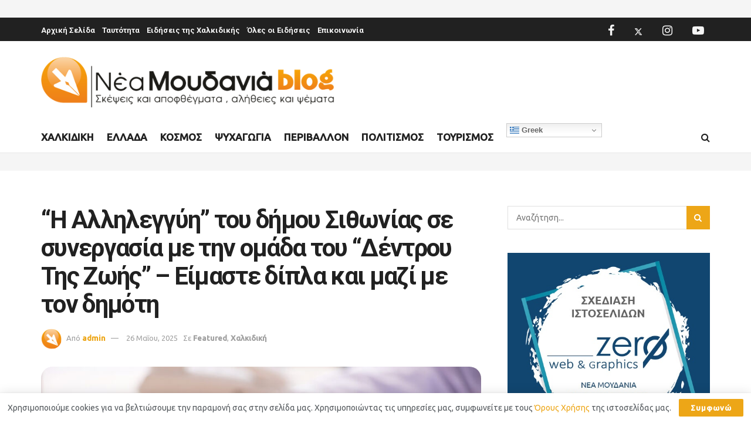

--- FILE ---
content_type: text/html; charset=UTF-8
request_url: https://blog.moudaniwn.gr/2020/03/19/quot-i-allileggyi-quot-toy-dimoy-sithonias-se-synergasia-me-tin-omada-toy-quot-dentroy-tis-zois-quot-eimaste-dipla-kai-mazi-me-ton-dimoti/
body_size: 36848
content:
<!doctype html>
<!--[if lt IE 7]> <html class="no-js lt-ie9 lt-ie8 lt-ie7" lang="el"> <![endif]-->
<!--[if IE 7]>    <html class="no-js lt-ie9 lt-ie8" lang="el"> <![endif]-->
<!--[if IE 8]>    <html class="no-js lt-ie9" lang="el"> <![endif]-->
<!--[if IE 9]>    <html class="no-js lt-ie10" lang="el"> <![endif]-->
<!--[if gt IE 8]><!--> <html class="no-js" lang="el"> <!--<![endif]-->
<head>
    <meta http-equiv="Content-Type" content="text/html; charset=UTF-8" />
    <meta name='viewport' content='width=device-width, initial-scale=1, user-scalable=yes' />
    <link rel="profile" href="https://gmpg.org/xfn/11" />
    <link rel="pingback" href="https://blog.moudaniwn.gr/xmlrpc.php" />
    <title>“Η Αλληλεγγύη” του δήμου Σιθωνίας σε συνεργασία με την ομάδα του “Δέντρου Της Ζωής” - Είμαστε δίπλα και μαζί με τον δημότη</title>
			<script type="text/javascript">
			  var jnews_ajax_url = '/?ajax-request=jnews'
			</script>
			<script type="text/javascript">;window.jnews=window.jnews||{},window.jnews.library=window.jnews.library||{},window.jnews.library=function(){"use strict";var e=this;e.win=window,e.doc=document,e.noop=function(){},e.globalBody=e.doc.getElementsByTagName("body")[0],e.globalBody=e.globalBody?e.globalBody:e.doc,e.win.jnewsDataStorage=e.win.jnewsDataStorage||{_storage:new WeakMap,put:function(e,t,n){this._storage.has(e)||this._storage.set(e,new Map),this._storage.get(e).set(t,n)},get:function(e,t){return this._storage.get(e).get(t)},has:function(e,t){return this._storage.has(e)&&this._storage.get(e).has(t)},remove:function(e,t){var n=this._storage.get(e).delete(t);return 0===!this._storage.get(e).size&&this._storage.delete(e),n}},e.windowWidth=function(){return e.win.innerWidth||e.docEl.clientWidth||e.globalBody.clientWidth},e.windowHeight=function(){return e.win.innerHeight||e.docEl.clientHeight||e.globalBody.clientHeight},e.requestAnimationFrame=e.win.requestAnimationFrame||e.win.webkitRequestAnimationFrame||e.win.mozRequestAnimationFrame||e.win.msRequestAnimationFrame||window.oRequestAnimationFrame||function(e){return setTimeout(e,1e3/60)},e.cancelAnimationFrame=e.win.cancelAnimationFrame||e.win.webkitCancelAnimationFrame||e.win.webkitCancelRequestAnimationFrame||e.win.mozCancelAnimationFrame||e.win.msCancelRequestAnimationFrame||e.win.oCancelRequestAnimationFrame||function(e){clearTimeout(e)},e.classListSupport="classList"in document.createElement("_"),e.hasClass=e.classListSupport?function(e,t){return e.classList.contains(t)}:function(e,t){return e.className.indexOf(t)>=0},e.addClass=e.classListSupport?function(t,n){e.hasClass(t,n)||t.classList.add(n)}:function(t,n){e.hasClass(t,n)||(t.className+=" "+n)},e.removeClass=e.classListSupport?function(t,n){e.hasClass(t,n)&&t.classList.remove(n)}:function(t,n){e.hasClass(t,n)&&(t.className=t.className.replace(n,""))},e.objKeys=function(e){var t=[];for(var n in e)Object.prototype.hasOwnProperty.call(e,n)&&t.push(n);return t},e.isObjectSame=function(e,t){var n=!0;return JSON.stringify(e)!==JSON.stringify(t)&&(n=!1),n},e.extend=function(){for(var e,t,n,o=arguments[0]||{},i=1,a=arguments.length;i<a;i++)if(null!==(e=arguments[i]))for(t in e)o!==(n=e[t])&&void 0!==n&&(o[t]=n);return o},e.dataStorage=e.win.jnewsDataStorage,e.isVisible=function(e){return 0!==e.offsetWidth&&0!==e.offsetHeight||e.getBoundingClientRect().length},e.getHeight=function(e){return e.offsetHeight||e.clientHeight||e.getBoundingClientRect().height},e.getWidth=function(e){return e.offsetWidth||e.clientWidth||e.getBoundingClientRect().width},e.supportsPassive=!1;try{var t=Object.defineProperty({},"passive",{get:function(){e.supportsPassive=!0}});"createEvent"in e.doc?e.win.addEventListener("test",null,t):"fireEvent"in e.doc&&e.win.attachEvent("test",null)}catch(e){}e.passiveOption=!!e.supportsPassive&&{passive:!0},e.setStorage=function(e,t){e="jnews-"+e;var n={expired:Math.floor(((new Date).getTime()+432e5)/1e3)};t=Object.assign(n,t);localStorage.setItem(e,JSON.stringify(t))},e.getStorage=function(e){e="jnews-"+e;var t=localStorage.getItem(e);return null!==t&&0<t.length?JSON.parse(localStorage.getItem(e)):{}},e.expiredStorage=function(){var t,n="jnews-";for(var o in localStorage)o.indexOf(n)>-1&&"undefined"!==(t=e.getStorage(o.replace(n,""))).expired&&t.expired<Math.floor((new Date).getTime()/1e3)&&localStorage.removeItem(o)},e.addEvents=function(t,n,o){for(var i in n){var a=["touchstart","touchmove"].indexOf(i)>=0&&!o&&e.passiveOption;"createEvent"in e.doc?t.addEventListener(i,n[i],a):"fireEvent"in e.doc&&t.attachEvent("on"+i,n[i])}},e.removeEvents=function(t,n){for(var o in n)"createEvent"in e.doc?t.removeEventListener(o,n[o]):"fireEvent"in e.doc&&t.detachEvent("on"+o,n[o])},e.triggerEvents=function(t,n,o){var i;o=o||{detail:null};return"createEvent"in e.doc?(!(i=e.doc.createEvent("CustomEvent")||new CustomEvent(n)).initCustomEvent||i.initCustomEvent(n,!0,!1,o),void t.dispatchEvent(i)):"fireEvent"in e.doc?((i=e.doc.createEventObject()).eventType=n,void t.fireEvent("on"+i.eventType,i)):void 0},e.getParents=function(t,n){void 0===n&&(n=e.doc);for(var o=[],i=t.parentNode,a=!1;!a;)if(i){var r=i;r.querySelectorAll(n).length?a=!0:(o.push(r),i=r.parentNode)}else o=[],a=!0;return o},e.forEach=function(e,t,n){for(var o=0,i=e.length;o<i;o++)t.call(n,e[o],o)},e.getText=function(e){return e.innerText||e.textContent},e.setText=function(e,t){var n="object"==typeof t?t.innerText||t.textContent:t;e.innerText&&(e.innerText=n),e.textContent&&(e.textContent=n)},e.httpBuildQuery=function(t){return e.objKeys(t).reduce(function t(n){var o=arguments.length>1&&void 0!==arguments[1]?arguments[1]:null;return function(i,a){var r=n[a];a=encodeURIComponent(a);var s=o?"".concat(o,"[").concat(a,"]"):a;return null==r||"function"==typeof r?(i.push("".concat(s,"=")),i):["number","boolean","string"].includes(typeof r)?(i.push("".concat(s,"=").concat(encodeURIComponent(r))),i):(i.push(e.objKeys(r).reduce(t(r,s),[]).join("&")),i)}}(t),[]).join("&")},e.get=function(t,n,o,i){return o="function"==typeof o?o:e.noop,e.ajax("GET",t,n,o,i)},e.post=function(t,n,o,i){return o="function"==typeof o?o:e.noop,e.ajax("POST",t,n,o,i)},e.ajax=function(t,n,o,i,a){var r=new XMLHttpRequest,s=n,c=e.httpBuildQuery(o);if(t=-1!=["GET","POST"].indexOf(t)?t:"GET",r.open(t,s+("GET"==t?"?"+c:""),!0),"POST"==t&&r.setRequestHeader("Content-type","application/x-www-form-urlencoded"),r.setRequestHeader("X-Requested-With","XMLHttpRequest"),r.onreadystatechange=function(){4===r.readyState&&200<=r.status&&300>r.status&&"function"==typeof i&&i.call(void 0,r.response)},void 0!==a&&!a){return{xhr:r,send:function(){r.send("POST"==t?c:null)}}}return r.send("POST"==t?c:null),{xhr:r}},e.scrollTo=function(t,n,o){function i(e,t,n){this.start=this.position(),this.change=e-this.start,this.currentTime=0,this.increment=20,this.duration=void 0===n?500:n,this.callback=t,this.finish=!1,this.animateScroll()}return Math.easeInOutQuad=function(e,t,n,o){return(e/=o/2)<1?n/2*e*e+t:-n/2*(--e*(e-2)-1)+t},i.prototype.stop=function(){this.finish=!0},i.prototype.move=function(t){e.doc.documentElement.scrollTop=t,e.globalBody.parentNode.scrollTop=t,e.globalBody.scrollTop=t},i.prototype.position=function(){return e.doc.documentElement.scrollTop||e.globalBody.parentNode.scrollTop||e.globalBody.scrollTop},i.prototype.animateScroll=function(){this.currentTime+=this.increment;var t=Math.easeInOutQuad(this.currentTime,this.start,this.change,this.duration);this.move(t),this.currentTime<this.duration&&!this.finish?e.requestAnimationFrame.call(e.win,this.animateScroll.bind(this)):this.callback&&"function"==typeof this.callback&&this.callback()},new i(t,n,o)},e.unwrap=function(t){var n,o=t;e.forEach(t,(function(e,t){n?n+=e:n=e})),o.replaceWith(n)},e.performance={start:function(e){performance.mark(e+"Start")},stop:function(e){performance.mark(e+"End"),performance.measure(e,e+"Start",e+"End")}},e.fps=function(){var t=0,n=0,o=0;!function(){var i=t=0,a=0,r=0,s=document.getElementById("fpsTable"),c=function(t){void 0===document.getElementsByTagName("body")[0]?e.requestAnimationFrame.call(e.win,(function(){c(t)})):document.getElementsByTagName("body")[0].appendChild(t)};null===s&&((s=document.createElement("div")).style.position="fixed",s.style.top="120px",s.style.left="10px",s.style.width="100px",s.style.height="20px",s.style.border="1px solid black",s.style.fontSize="11px",s.style.zIndex="100000",s.style.backgroundColor="white",s.id="fpsTable",c(s));var l=function(){o++,n=Date.now(),(a=(o/(r=(n-t)/1e3)).toPrecision(2))!=i&&(i=a,s.innerHTML=i+"fps"),1<r&&(t=n,o=0),e.requestAnimationFrame.call(e.win,l)};l()}()},e.instr=function(e,t){for(var n=0;n<t.length;n++)if(-1!==e.toLowerCase().indexOf(t[n].toLowerCase()))return!0},e.winLoad=function(t,n){function o(o){if("complete"===e.doc.readyState||"interactive"===e.doc.readyState)return!o||n?setTimeout(t,n||1):t(o),1}o()||e.addEvents(e.win,{load:o})},e.docReady=function(t,n){function o(o){if("complete"===e.doc.readyState||"interactive"===e.doc.readyState)return!o||n?setTimeout(t,n||1):t(o),1}o()||e.addEvents(e.doc,{DOMContentLoaded:o})},e.fireOnce=function(){e.docReady((function(){e.assets=e.assets||[],e.assets.length&&(e.boot(),e.load_assets())}),50)},e.boot=function(){e.length&&e.doc.querySelectorAll("style[media]").forEach((function(e){"not all"==e.getAttribute("media")&&e.removeAttribute("media")}))},e.create_js=function(t,n){var o=e.doc.createElement("script");switch(o.setAttribute("src",t),n){case"defer":o.setAttribute("defer",!0);break;case"async":o.setAttribute("async",!0);break;case"deferasync":o.setAttribute("defer",!0),o.setAttribute("async",!0)}e.globalBody.appendChild(o)},e.load_assets=function(){"object"==typeof e.assets&&e.forEach(e.assets.slice(0),(function(t,n){var o="";t.defer&&(o+="defer"),t.async&&(o+="async"),e.create_js(t.url,o);var i=e.assets.indexOf(t);i>-1&&e.assets.splice(i,1)})),e.assets=jnewsoption.au_scripts=window.jnewsads=[]},e.setCookie=function(e,t,n){var o="";if(n){var i=new Date;i.setTime(i.getTime()+24*n*60*60*1e3),o="; expires="+i.toUTCString()}document.cookie=e+"="+(t||"")+o+"; path=/"},e.getCookie=function(e){for(var t=e+"=",n=document.cookie.split(";"),o=0;o<n.length;o++){for(var i=n[o];" "==i.charAt(0);)i=i.substring(1,i.length);if(0==i.indexOf(t))return i.substring(t.length,i.length)}return null},e.eraseCookie=function(e){document.cookie=e+"=; Path=/; Expires=Thu, 01 Jan 1970 00:00:01 GMT;"},e.docReady((function(){e.globalBody=e.globalBody==e.doc?e.doc.getElementsByTagName("body")[0]:e.globalBody,e.globalBody=e.globalBody?e.globalBody:e.doc})),e.winLoad((function(){e.winLoad((function(){var t=!1;if(void 0!==window.jnewsadmin)if(void 0!==window.file_version_checker){var n=e.objKeys(window.file_version_checker);n.length?n.forEach((function(e){t||"10.0.4"===window.file_version_checker[e]||(t=!0)})):t=!0}else t=!0;t&&(window.jnewsHelper.getMessage(),window.jnewsHelper.getNotice())}),2500)}))},window.jnews.library=new window.jnews.library;</script>
<!-- The SEO Framework by Sybre Waaijer -->
<meta name="robots" content="max-snippet:-1,max-image-preview:standard,max-video-preview:-1" />
<link rel="canonical" href="https://blog.moudaniwn.gr/2020/03/19/quot-i-allileggyi-quot-toy-dimoy-sithonias-se-synergasia-me-tin-omada-toy-quot-dentroy-tis-zois-quot-eimaste-dipla-kai-mazi-me-ton-dimoti/" />
<meta name="description" content="Δήμος Σιθωνίας: “Αποφασιστικότητα για Καλύτερη Ζωή!”…" />
<meta property="og:type" content="article" />
<meta property="og:locale" content="el_GR" />
<meta property="og:site_name" content="Νέα Μουδανιά Blog" />
<meta property="og:title" content="“Η Αλληλεγγύη” του δήμου Σιθωνίας σε συνεργασία με την ομάδα του “Δέντρου Της Ζωής” - Είμαστε δίπλα και μαζί με τον δημότη" />
<meta property="og:description" content="Δήμος Σιθωνίας: “Αποφασιστικότητα για Καλύτερη Ζωή!”…" />
<meta property="og:url" content="https://blog.moudaniwn.gr/2020/03/19/quot-i-allileggyi-quot-toy-dimoy-sithonias-se-synergasia-me-tin-omada-toy-quot-dentroy-tis-zois-quot-eimaste-dipla-kai-mazi-me-ton-dimoti/" />
<meta property="og:image" content="https://blog.moudaniwn.gr/wp-content/uploads/2020/03/sith3.jpg" />
<meta property="og:image:width" content="800" />
<meta property="og:image:height" content="480" />
<meta property="article:published_time" content="2020-03-19T08:20:15+00:00" />
<meta property="article:modified_time" content="2025-05-26T08:38:02+00:00" />
<meta property="article:publisher" content="https://www.facebook.com/moudaniwn.gr" />
<meta name="twitter:card" content="summary_large_image" />
<meta name="twitter:site" content="@moudania" />
<meta name="twitter:title" content="“Η Αλληλεγγύη” του δήμου Σιθωνίας σε συνεργασία με την ομάδα του “Δέντρου Της Ζωής” - Είμαστε δίπλα και μαζί με τον δημότη" />
<meta name="twitter:description" content="Δήμος Σιθωνίας: “Αποφασιστικότητα για Καλύτερη Ζωή!”…" />
<meta name="twitter:image" content="https://blog.moudaniwn.gr/wp-content/uploads/2020/03/sith3.jpg" />
<meta name="google-site-verification" content="oD8vt47bvTiRjeyj_iNmV5xPHfy2RqUjX0UsUKeOwPg" />
<script type="application/ld+json">{"@context":"https://schema.org","@graph":[{"@type":"WebSite","@id":"https://blog.moudaniwn.gr/#/schema/WebSite","url":"https://blog.moudaniwn.gr/","name":"Νέα Μουδανιά Blog","description":"Σκέψεις και αποφθέγματα, αλήθειες και ψέματα","inLanguage":"el","potentialAction":{"@type":"SearchAction","target":{"@type":"EntryPoint","urlTemplate":"https://blog.moudaniwn.gr/search/{search_term_string}/"},"query-input":"required name=search_term_string"},"publisher":{"@type":"Organization","@id":"https://blog.moudaniwn.gr/#/schema/Organization","name":"Νέα Μουδανιά Blog","url":"https://blog.moudaniwn.gr/","logo":{"@type":"ImageObject","url":"https://blog.moudaniwn.gr/wp-content/uploads/2020/06/logo-moudania-mobile-1.png","contentUrl":"https://blog.moudaniwn.gr/wp-content/uploads/2020/06/logo-moudania-mobile-1.png","width":577,"height":100}}},{"@type":"WebPage","@id":"https://blog.moudaniwn.gr/2020/03/19/quot-i-allileggyi-quot-toy-dimoy-sithonias-se-synergasia-me-tin-omada-toy-quot-dentroy-tis-zois-quot-eimaste-dipla-kai-mazi-me-ton-dimoti/","url":"https://blog.moudaniwn.gr/2020/03/19/quot-i-allileggyi-quot-toy-dimoy-sithonias-se-synergasia-me-tin-omada-toy-quot-dentroy-tis-zois-quot-eimaste-dipla-kai-mazi-me-ton-dimoti/","name":"“Η Αλληλεγγύη” του δήμου Σιθωνίας σε συνεργασία με την ομάδα του “Δέντρου Της Ζωής” - Είμαστε δίπλα και μαζί με τον δημότη","description":"Δήμος Σιθωνίας: “Αποφασιστικότητα για Καλύτερη Ζωή!”…","inLanguage":"el","isPartOf":{"@id":"https://blog.moudaniwn.gr/#/schema/WebSite"},"breadcrumb":{"@type":"BreadcrumbList","@id":"https://blog.moudaniwn.gr/#/schema/BreadcrumbList","itemListElement":[{"@type":"ListItem","position":1,"item":"https://blog.moudaniwn.gr/","name":"Νέα Μουδανιά Blog"},{"@type":"ListItem","position":2,"item":"https://blog.moudaniwn.gr/category/halkidiki/","name":"Χαλκιδική"},{"@type":"ListItem","position":3,"name":"“Η Αλληλεγγύη” του δήμου Σιθωνίας σε συνεργασία με την ομάδα του “Δέντρου Της Ζωής” - Είμαστε δίπλα και μαζί με τον δημότη"}]},"potentialAction":{"@type":"ReadAction","target":"https://blog.moudaniwn.gr/2020/03/19/quot-i-allileggyi-quot-toy-dimoy-sithonias-se-synergasia-me-tin-omada-toy-quot-dentroy-tis-zois-quot-eimaste-dipla-kai-mazi-me-ton-dimoti/"},"datePublished":"2020-03-19T08:20:15+00:00","dateModified":"2025-05-26T08:38:02+00:00","author":{"@type":"Person","@id":"https://blog.moudaniwn.gr/#/schema/Person/d72aefe8f3c9405be870a44174e9725f","name":"admin"}}]}</script>
<!-- / The SEO Framework by Sybre Waaijer | 18.85ms meta | 6.50ms boot -->

<link rel='dns-prefetch' href='//fonts.googleapis.com' />
<link rel='preconnect' href='https://fonts.gstatic.com' />
<link rel="alternate" type="application/rss+xml" title="Ροή RSS &raquo; Νέα Μουδανιά Blog" href="https://blog.moudaniwn.gr/feed/" />
<link rel="alternate" type="application/rss+xml" title="Ροή Σχολίων &raquo; Νέα Μουδανιά Blog" href="https://blog.moudaniwn.gr/comments/feed/" />
<link rel="alternate" type="application/rss+xml" title="Ροή Σχολίων Νέα Μουδανιά Blog &raquo; &#8220;Η Αλληλεγγύη&#8221; του δήμου Σιθωνίας σε συνεργασία με την ομάδα του &#8220;Δέντρου Της Ζωής&#8221; &#8211; Είμαστε δίπλα και μαζί με τον δημότη" href="https://blog.moudaniwn.gr/2020/03/19/quot-i-allileggyi-quot-toy-dimoy-sithonias-se-synergasia-me-tin-omada-toy-quot-dentroy-tis-zois-quot-eimaste-dipla-kai-mazi-me-ton-dimoti/feed/" />
<link rel="alternate" title="oEmbed (JSON)" type="application/json+oembed" href="https://blog.moudaniwn.gr/wp-json/oembed/1.0/embed?url=https%3A%2F%2Fblog.moudaniwn.gr%2F2020%2F03%2F19%2Fquot-i-allileggyi-quot-toy-dimoy-sithonias-se-synergasia-me-tin-omada-toy-quot-dentroy-tis-zois-quot-eimaste-dipla-kai-mazi-me-ton-dimoti%2F" />
<link rel="alternate" title="oEmbed (XML)" type="text/xml+oembed" href="https://blog.moudaniwn.gr/wp-json/oembed/1.0/embed?url=https%3A%2F%2Fblog.moudaniwn.gr%2F2020%2F03%2F19%2Fquot-i-allileggyi-quot-toy-dimoy-sithonias-se-synergasia-me-tin-omada-toy-quot-dentroy-tis-zois-quot-eimaste-dipla-kai-mazi-me-ton-dimoti%2F&#038;format=xml" />
<style type="text/css" media="all">
/*!
 *  Font Awesome 4.7.0 by @davegandy - http://fontawesome.io - @fontawesome
 *  License - http://fontawesome.io/license (Font: SIL OFL 1.1, CSS: MIT License)
 */@font-face{font-family:'FontAwesome';font-display:swap;src:url(https://blog.moudaniwn.gr/wp-content/themes/jnews/assets/fonts/font-awesome/fonts/fontawesome-webfont.eot#1766496913);src:url(https://blog.moudaniwn.gr/wp-content/themes/jnews/assets/fonts/font-awesome/fonts/fontawesome-webfont.eot#1766496913) format('embedded-opentype'),url(https://blog.moudaniwn.gr/wp-content/themes/jnews/assets/fonts/font-awesome/fonts/fontawesome-webfont.woff2#1766496913) format('woff2'),url(https://blog.moudaniwn.gr/wp-content/themes/jnews/assets/fonts/font-awesome/fonts/fontawesome-webfont.woff#1766496913) format('woff'),url(https://blog.moudaniwn.gr/wp-content/themes/jnews/assets/fonts/font-awesome/fonts/fontawesome-webfont.ttf#1766496913) format('truetype'),url(https://blog.moudaniwn.gr/wp-content/themes/jnews/assets/fonts/font-awesome/fonts/fontawesome-webfont.svg?v=4.7.0#fontawesomeregular) format('svg');font-weight:400;font-style:normal}.fa{display:inline-block;font:normal normal normal 14px/1 FontAwesome;font-size:inherit;text-rendering:auto;-webkit-font-smoothing:antialiased;-moz-osx-font-smoothing:grayscale}.fa-lg{font-size:1.33333333em;line-height:.75em;vertical-align:-15%}.fa-2x{font-size:2em}.fa-3x{font-size:3em}.fa-4x{font-size:4em}.fa-5x{font-size:5em}.fa-fw{width:1.28571429em;text-align:center}.fa-ul{padding-left:0;margin-left:2.14285714em;list-style-type:none}.fa-ul>li{position:relative}.fa-li{position:absolute;left:-2.14285714em;width:2.14285714em;top:.14285714em;text-align:center}.fa-li.fa-lg{left:-1.85714286em}.fa-border{padding:.2em .25em .15em;border:solid .08em #eee;border-radius:.1em}.fa-pull-left{float:left}.fa-pull-right{float:right}.fa.fa-pull-left{margin-right:.3em}.fa.fa-pull-right{margin-left:.3em}.pull-right{float:right}.pull-left{float:left}.fa.pull-left{margin-right:.3em}.fa.pull-right{margin-left:.3em}.fa-spin{-webkit-animation:fa-spin 2s infinite linear;animation:fa-spin 2s infinite linear}.fa-pulse{-webkit-animation:fa-spin 1s infinite steps(8);animation:fa-spin 1s infinite steps(8)}@-webkit-keyframes fa-spin{0%{-webkit-transform:rotate(0deg);transform:rotate(0deg)}100%{-webkit-transform:rotate(359deg);transform:rotate(359deg)}}@keyframes fa-spin{0%{-webkit-transform:rotate(0deg);transform:rotate(0deg)}100%{-webkit-transform:rotate(359deg);transform:rotate(359deg)}}.fa-rotate-90{-ms-filter:"progid:DXImageTransform.Microsoft.BasicImage(rotation=1)";-webkit-transform:rotate(90deg);-ms-transform:rotate(90deg);transform:rotate(90deg)}.fa-rotate-180{-ms-filter:"progid:DXImageTransform.Microsoft.BasicImage(rotation=2)";-webkit-transform:rotate(180deg);-ms-transform:rotate(180deg);transform:rotate(180deg)}.fa-rotate-270{-ms-filter:"progid:DXImageTransform.Microsoft.BasicImage(rotation=3)";-webkit-transform:rotate(270deg);-ms-transform:rotate(270deg);transform:rotate(270deg)}.fa-flip-horizontal{-ms-filter:"progid:DXImageTransform.Microsoft.BasicImage(rotation=0, mirror=1)";-webkit-transform:scale(-1,1);-ms-transform:scale(-1,1);transform:scale(-1,1)}.fa-flip-vertical{-ms-filter:"progid:DXImageTransform.Microsoft.BasicImage(rotation=2, mirror=1)";-webkit-transform:scale(1,-1);-ms-transform:scale(1,-1);transform:scale(1,-1)}:root .fa-rotate-90,:root .fa-rotate-180,:root .fa-rotate-270,:root .fa-flip-horizontal,:root .fa-flip-vertical{filter:none}.fa-stack{position:relative;display:inline-block;width:2em;height:2em;line-height:2em;vertical-align:middle}.fa-stack-1x,.fa-stack-2x{position:absolute;left:0;width:100%;text-align:center}.fa-stack-1x{line-height:inherit}.fa-stack-2x{font-size:2em}.fa-inverse{color:#fff}.fa-glass:before{content:"\f000"}.fa-music:before{content:"\f001"}.fa-search:before{content:"\f002"}.fa-envelope-o:before{content:"\f003"}.fa-heart:before{content:"\f004"}.fa-star:before{content:"\f005"}.fa-star-o:before{content:"\f006"}.fa-user:before{content:"\f007"}.fa-film:before{content:"\f008"}.fa-th-large:before{content:"\f009"}.fa-th:before{content:"\f00a"}.fa-th-list:before{content:"\f00b"}.fa-check:before{content:"\f00c"}.fa-remove:before,.fa-close:before,.fa-times:before{content:"\f00d"}.fa-search-plus:before{content:"\f00e"}.fa-search-minus:before{content:"\f010"}.fa-power-off:before{content:"\f011"}.fa-signal:before{content:"\f012"}.fa-gear:before,.fa-cog:before{content:"\f013"}.fa-trash-o:before{content:"\f014"}.fa-home:before{content:"\f015"}.fa-file-o:before{content:"\f016"}.fa-clock-o:before{content:"\f017"}.fa-road:before{content:"\f018"}.fa-download:before{content:"\f019"}.fa-arrow-circle-o-down:before{content:"\f01a"}.fa-arrow-circle-o-up:before{content:"\f01b"}.fa-inbox:before{content:"\f01c"}.fa-play-circle-o:before{content:"\f01d"}.fa-rotate-right:before,.fa-repeat:before{content:"\f01e"}.fa-refresh:before{content:"\f021"}.fa-list-alt:before{content:"\f022"}.fa-lock:before{content:"\f023"}.fa-flag:before{content:"\f024"}.fa-headphones:before{content:"\f025"}.fa-volume-off:before{content:"\f026"}.fa-volume-down:before{content:"\f027"}.fa-volume-up:before{content:"\f028"}.fa-qrcode:before{content:"\f029"}.fa-barcode:before{content:"\f02a"}.fa-tag:before{content:"\f02b"}.fa-tags:before{content:"\f02c"}.fa-book:before{content:"\f02d"}.fa-bookmark:before{content:"\f02e"}.fa-print:before{content:"\f02f"}.fa-camera:before{content:"\f030"}.fa-font:before{content:"\f031"}.fa-bold:before{content:"\f032"}.fa-italic:before{content:"\f033"}.fa-text-height:before{content:"\f034"}.fa-text-width:before{content:"\f035"}.fa-align-left:before{content:"\f036"}.fa-align-center:before{content:"\f037"}.fa-align-right:before{content:"\f038"}.fa-align-justify:before{content:"\f039"}.fa-list:before{content:"\f03a"}.fa-dedent:before,.fa-outdent:before{content:"\f03b"}.fa-indent:before{content:"\f03c"}.fa-video-camera:before{content:"\f03d"}.fa-photo:before,.fa-image:before,.fa-picture-o:before{content:"\f03e"}.fa-pencil:before{content:"\f040"}.fa-map-marker:before{content:"\f041"}.fa-adjust:before{content:"\f042"}.fa-tint:before{content:"\f043"}.fa-edit:before,.fa-pencil-square-o:before{content:"\f044"}.fa-share-square-o:before{content:"\f045"}.fa-check-square-o:before{content:"\f046"}.fa-arrows:before{content:"\f047"}.fa-step-backward:before{content:"\f048"}.fa-fast-backward:before{content:"\f049"}.fa-backward:before{content:"\f04a"}.fa-play:before{content:"\f04b"}.fa-pause:before{content:"\f04c"}.fa-stop:before{content:"\f04d"}.fa-forward:before{content:"\f04e"}.fa-fast-forward:before{content:"\f050"}.fa-step-forward:before{content:"\f051"}.fa-eject:before{content:"\f052"}.fa-chevron-left:before{content:"\f053"}.fa-chevron-right:before{content:"\f054"}.fa-plus-circle:before{content:"\f055"}.fa-minus-circle:before{content:"\f056"}.fa-times-circle:before{content:"\f057"}.fa-check-circle:before{content:"\f058"}.fa-question-circle:before{content:"\f059"}.fa-info-circle:before{content:"\f05a"}.fa-crosshairs:before{content:"\f05b"}.fa-times-circle-o:before{content:"\f05c"}.fa-check-circle-o:before{content:"\f05d"}.fa-ban:before{content:"\f05e"}.fa-arrow-left:before{content:"\f060"}.fa-arrow-right:before{content:"\f061"}.fa-arrow-up:before{content:"\f062"}.fa-arrow-down:before{content:"\f063"}.fa-mail-forward:before,.fa-share:before{content:"\f064"}.fa-expand:before{content:"\f065"}.fa-compress:before{content:"\f066"}.fa-plus:before{content:"\f067"}.fa-minus:before{content:"\f068"}.fa-asterisk:before{content:"\f069"}.fa-exclamation-circle:before{content:"\f06a"}.fa-gift:before{content:"\f06b"}.fa-leaf:before{content:"\f06c"}.fa-fire:before{content:"\f06d"}.fa-eye:before{content:"\f06e"}.fa-eye-slash:before{content:"\f070"}.fa-warning:before,.fa-exclamation-triangle:before{content:"\f071"}.fa-plane:before{content:"\f072"}.fa-calendar:before{content:"\f073"}.fa-random:before{content:"\f074"}.fa-comment:before{content:"\f075"}.fa-magnet:before{content:"\f076"}.fa-chevron-up:before{content:"\f077"}.fa-chevron-down:before{content:"\f078"}.fa-retweet:before{content:"\f079"}.fa-shopping-cart:before{content:"\f07a"}.fa-folder:before{content:"\f07b"}.fa-folder-open:before{content:"\f07c"}.fa-arrows-v:before{content:"\f07d"}.fa-arrows-h:before{content:"\f07e"}.fa-bar-chart-o:before,.fa-bar-chart:before{content:"\f080"}.fa-twitter-square:before{content:"\f081"}.fa-facebook-square:before{content:"\f082"}.fa-camera-retro:before{content:"\f083"}.fa-key:before{content:"\f084"}.fa-gears:before,.fa-cogs:before{content:"\f085"}.fa-comments:before{content:"\f086"}.fa-thumbs-o-up:before{content:"\f087"}.fa-thumbs-o-down:before{content:"\f088"}.fa-star-half:before{content:"\f089"}.fa-heart-o:before{content:"\f08a"}.fa-sign-out:before{content:"\f08b"}.fa-linkedin-square:before{content:"\f08c"}.fa-thumb-tack:before{content:"\f08d"}.fa-external-link:before{content:"\f08e"}.fa-sign-in:before{content:"\f090"}.fa-trophy:before{content:"\f091"}.fa-github-square:before{content:"\f092"}.fa-upload:before{content:"\f093"}.fa-lemon-o:before{content:"\f094"}.fa-phone:before{content:"\f095"}.fa-square-o:before{content:"\f096"}.fa-bookmark-o:before{content:"\f097"}.fa-phone-square:before{content:"\f098"}.fa-twitter:before{content:"\f099"}.fa-facebook-f:before,.fa-facebook:before{content:"\f09a"}.fa-github:before{content:"\f09b"}.fa-unlock:before{content:"\f09c"}.fa-credit-card:before{content:"\f09d"}.fa-feed:before,.fa-rss:before{content:"\f09e"}.fa-hdd-o:before{content:"\f0a0"}.fa-bullhorn:before{content:"\f0a1"}.fa-bell:before{content:"\f0f3"}.fa-certificate:before{content:"\f0a3"}.fa-hand-o-right:before{content:"\f0a4"}.fa-hand-o-left:before{content:"\f0a5"}.fa-hand-o-up:before{content:"\f0a6"}.fa-hand-o-down:before{content:"\f0a7"}.fa-arrow-circle-left:before{content:"\f0a8"}.fa-arrow-circle-right:before{content:"\f0a9"}.fa-arrow-circle-up:before{content:"\f0aa"}.fa-arrow-circle-down:before{content:"\f0ab"}.fa-globe:before{content:"\f0ac"}.fa-wrench:before{content:"\f0ad"}.fa-tasks:before{content:"\f0ae"}.fa-filter:before{content:"\f0b0"}.fa-briefcase:before{content:"\f0b1"}.fa-arrows-alt:before{content:"\f0b2"}.fa-group:before,.fa-users:before{content:"\f0c0"}.fa-chain:before,.fa-link:before{content:"\f0c1"}.fa-cloud:before{content:"\f0c2"}.fa-flask:before{content:"\f0c3"}.fa-cut:before,.fa-scissors:before{content:"\f0c4"}.fa-copy:before,.fa-files-o:before{content:"\f0c5"}.fa-paperclip:before{content:"\f0c6"}.fa-save:before,.fa-floppy-o:before{content:"\f0c7"}.fa-square:before{content:"\f0c8"}.fa-navicon:before,.fa-reorder:before,.fa-bars:before{content:"\f0c9"}.fa-list-ul:before{content:"\f0ca"}.fa-list-ol:before{content:"\f0cb"}.fa-strikethrough:before{content:"\f0cc"}.fa-underline:before{content:"\f0cd"}.fa-table:before{content:"\f0ce"}.fa-magic:before{content:"\f0d0"}.fa-truck:before{content:"\f0d1"}.fa-pinterest:before{content:"\f0d2"}.fa-pinterest-square:before{content:"\f0d3"}.fa-google-plus-square:before{content:"\f0d4"}.fa-google-plus:before{content:"\f0d5"}.fa-money:before{content:"\f0d6"}.fa-caret-down:before{content:"\f0d7"}.fa-caret-up:before{content:"\f0d8"}.fa-caret-left:before{content:"\f0d9"}.fa-caret-right:before{content:"\f0da"}.fa-columns:before{content:"\f0db"}.fa-unsorted:before,.fa-sort:before{content:"\f0dc"}.fa-sort-down:before,.fa-sort-desc:before{content:"\f0dd"}.fa-sort-up:before,.fa-sort-asc:before{content:"\f0de"}.fa-envelope:before{content:"\f0e0"}.fa-linkedin:before{content:"\f0e1"}.fa-rotate-left:before,.fa-undo:before{content:"\f0e2"}.fa-legal:before,.fa-gavel:before{content:"\f0e3"}.fa-dashboard:before,.fa-tachometer:before{content:"\f0e4"}.fa-comment-o:before{content:"\f0e5"}.fa-comments-o:before{content:"\f0e6"}.fa-flash:before,.fa-bolt:before{content:"\f0e7"}.fa-sitemap:before{content:"\f0e8"}.fa-umbrella:before{content:"\f0e9"}.fa-paste:before,.fa-clipboard:before{content:"\f0ea"}.fa-lightbulb-o:before{content:"\f0eb"}.fa-exchange:before{content:"\f0ec"}.fa-cloud-download:before{content:"\f0ed"}.fa-cloud-upload:before{content:"\f0ee"}.fa-user-md:before{content:"\f0f0"}.fa-stethoscope:before{content:"\f0f1"}.fa-suitcase:before{content:"\f0f2"}.fa-bell-o:before{content:"\f0a2"}.fa-coffee:before{content:"\f0f4"}.fa-cutlery:before{content:"\f0f5"}.fa-file-text-o:before{content:"\f0f6"}.fa-building-o:before{content:"\f0f7"}.fa-hospital-o:before{content:"\f0f8"}.fa-ambulance:before{content:"\f0f9"}.fa-medkit:before{content:"\f0fa"}.fa-fighter-jet:before{content:"\f0fb"}.fa-beer:before{content:"\f0fc"}.fa-h-square:before{content:"\f0fd"}.fa-plus-square:before{content:"\f0fe"}.fa-angle-double-left:before{content:"\f100"}.fa-angle-double-right:before{content:"\f101"}.fa-angle-double-up:before{content:"\f102"}.fa-angle-double-down:before{content:"\f103"}.fa-angle-left:before{content:"\f104"}.fa-angle-right:before{content:"\f105"}.fa-angle-up:before{content:"\f106"}.fa-angle-down:before{content:"\f107"}.fa-desktop:before{content:"\f108"}.fa-laptop:before{content:"\f109"}.fa-tablet:before{content:"\f10a"}.fa-mobile-phone:before,.fa-mobile:before{content:"\f10b"}.fa-circle-o:before{content:"\f10c"}.fa-quote-left:before{content:"\f10d"}.fa-quote-right:before{content:"\f10e"}.fa-spinner:before{content:"\f110"}.fa-circle:before{content:"\f111"}.fa-mail-reply:before,.fa-reply:before{content:"\f112"}.fa-github-alt:before{content:"\f113"}.fa-folder-o:before{content:"\f114"}.fa-folder-open-o:before{content:"\f115"}.fa-smile-o:before{content:"\f118"}.fa-frown-o:before{content:"\f119"}.fa-meh-o:before{content:"\f11a"}.fa-gamepad:before{content:"\f11b"}.fa-keyboard-o:before{content:"\f11c"}.fa-flag-o:before{content:"\f11d"}.fa-flag-checkered:before{content:"\f11e"}.fa-terminal:before{content:"\f120"}.fa-code:before{content:"\f121"}.fa-mail-reply-all:before,.fa-reply-all:before{content:"\f122"}.fa-star-half-empty:before,.fa-star-half-full:before,.fa-star-half-o:before{content:"\f123"}.fa-location-arrow:before{content:"\f124"}.fa-crop:before{content:"\f125"}.fa-code-fork:before{content:"\f126"}.fa-unlink:before,.fa-chain-broken:before{content:"\f127"}.fa-question:before{content:"\f128"}.fa-info:before{content:"\f129"}.fa-exclamation:before{content:"\f12a"}.fa-superscript:before{content:"\f12b"}.fa-subscript:before{content:"\f12c"}.fa-eraser:before{content:"\f12d"}.fa-puzzle-piece:before{content:"\f12e"}.fa-microphone:before{content:"\f130"}.fa-microphone-slash:before{content:"\f131"}.fa-shield:before{content:"\f132"}.fa-calendar-o:before{content:"\f133"}.fa-fire-extinguisher:before{content:"\f134"}.fa-rocket:before{content:"\f135"}.fa-maxcdn:before{content:"\f136"}.fa-chevron-circle-left:before{content:"\f137"}.fa-chevron-circle-right:before{content:"\f138"}.fa-chevron-circle-up:before{content:"\f139"}.fa-chevron-circle-down:before{content:"\f13a"}.fa-html5:before{content:"\f13b"}.fa-css3:before{content:"\f13c"}.fa-anchor:before{content:"\f13d"}.fa-unlock-alt:before{content:"\f13e"}.fa-bullseye:before{content:"\f140"}.fa-ellipsis-h:before{content:"\f141"}.fa-ellipsis-v:before{content:"\f142"}.fa-rss-square:before{content:"\f143"}.fa-play-circle:before{content:"\f144"}.fa-ticket:before{content:"\f145"}.fa-minus-square:before{content:"\f146"}.fa-minus-square-o:before{content:"\f147"}.fa-level-up:before{content:"\f148"}.fa-level-down:before{content:"\f149"}.fa-check-square:before{content:"\f14a"}.fa-pencil-square:before{content:"\f14b"}.fa-external-link-square:before{content:"\f14c"}.fa-share-square:before{content:"\f14d"}.fa-compass:before{content:"\f14e"}.fa-toggle-down:before,.fa-caret-square-o-down:before{content:"\f150"}.fa-toggle-up:before,.fa-caret-square-o-up:before{content:"\f151"}.fa-toggle-right:before,.fa-caret-square-o-right:before{content:"\f152"}.fa-euro:before,.fa-eur:before{content:"\f153"}.fa-gbp:before{content:"\f154"}.fa-dollar:before,.fa-usd:before{content:"\f155"}.fa-rupee:before,.fa-inr:before{content:"\f156"}.fa-cny:before,.fa-rmb:before,.fa-yen:before,.fa-jpy:before{content:"\f157"}.fa-ruble:before,.fa-rouble:before,.fa-rub:before{content:"\f158"}.fa-won:before,.fa-krw:before{content:"\f159"}.fa-bitcoin:before,.fa-btc:before{content:"\f15a"}.fa-file:before{content:"\f15b"}.fa-file-text:before{content:"\f15c"}.fa-sort-alpha-asc:before{content:"\f15d"}.fa-sort-alpha-desc:before{content:"\f15e"}.fa-sort-amount-asc:before{content:"\f160"}.fa-sort-amount-desc:before{content:"\f161"}.fa-sort-numeric-asc:before{content:"\f162"}.fa-sort-numeric-desc:before{content:"\f163"}.fa-thumbs-up:before{content:"\f164"}.fa-thumbs-down:before{content:"\f165"}.fa-youtube-square:before{content:"\f166"}.fa-youtube:before{content:"\f167"}.fa-xing:before{content:"\f168"}.fa-xing-square:before{content:"\f169"}.fa-youtube-play:before{content:"\f16a"}.fa-dropbox:before{content:"\f16b"}.fa-stack-overflow:before{content:"\f16c"}.fa-instagram:before{content:"\f16d"}.fa-flickr:before{content:"\f16e"}.fa-adn:before{content:"\f170"}.fa-bitbucket:before{content:"\f171"}.fa-bitbucket-square:before{content:"\f172"}.fa-tumblr:before{content:"\f173"}.fa-tumblr-square:before{content:"\f174"}.fa-long-arrow-down:before{content:"\f175"}.fa-long-arrow-up:before{content:"\f176"}.fa-long-arrow-left:before{content:"\f177"}.fa-long-arrow-right:before{content:"\f178"}.fa-apple:before{content:"\f179"}.fa-windows:before{content:"\f17a"}.fa-android:before{content:"\f17b"}.fa-linux:before{content:"\f17c"}.fa-dribbble:before{content:"\f17d"}.fa-skype:before{content:"\f17e"}.fa-foursquare:before{content:"\f180"}.fa-trello:before{content:"\f181"}.fa-female:before{content:"\f182"}.fa-male:before{content:"\f183"}.fa-gittip:before,.fa-gratipay:before{content:"\f184"}.fa-sun-o:before{content:"\f185"}.fa-moon-o:before{content:"\f186"}.fa-archive:before{content:"\f187"}.fa-bug:before{content:"\f188"}.fa-vk:before{content:"\f189"}.fa-weibo:before{content:"\f18a"}.fa-renren:before{content:"\f18b"}.fa-pagelines:before{content:"\f18c"}.fa-stack-exchange:before{content:"\f18d"}.fa-arrow-circle-o-right:before{content:"\f18e"}.fa-arrow-circle-o-left:before{content:"\f190"}.fa-toggle-left:before,.fa-caret-square-o-left:before{content:"\f191"}.fa-dot-circle-o:before{content:"\f192"}.fa-wheelchair:before{content:"\f193"}.fa-vimeo-square:before{content:"\f194"}.fa-turkish-lira:before,.fa-try:before{content:"\f195"}.fa-plus-square-o:before{content:"\f196"}.fa-space-shuttle:before{content:"\f197"}.fa-slack:before{content:"\f198"}.fa-envelope-square:before{content:"\f199"}.fa-wordpress:before{content:"\f19a"}.fa-openid:before{content:"\f19b"}.fa-institution:before,.fa-bank:before,.fa-university:before{content:"\f19c"}.fa-mortar-board:before,.fa-graduation-cap:before{content:"\f19d"}.fa-yahoo:before{content:"\f19e"}.fa-google:before{content:"\f1a0"}.fa-reddit:before{content:"\f1a1"}.fa-reddit-square:before{content:"\f1a2"}.fa-stumbleupon-circle:before{content:"\f1a3"}.fa-stumbleupon:before{content:"\f1a4"}.fa-delicious:before{content:"\f1a5"}.fa-digg:before{content:"\f1a6"}.fa-pied-piper-pp:before{content:"\f1a7"}.fa-pied-piper-alt:before{content:"\f1a8"}.fa-drupal:before{content:"\f1a9"}.fa-joomla:before{content:"\f1aa"}.fa-language:before{content:"\f1ab"}.fa-fax:before{content:"\f1ac"}.fa-building:before{content:"\f1ad"}.fa-child:before{content:"\f1ae"}.fa-paw:before{content:"\f1b0"}.fa-spoon:before{content:"\f1b1"}.fa-cube:before{content:"\f1b2"}.fa-cubes:before{content:"\f1b3"}.fa-behance:before{content:"\f1b4"}.fa-behance-square:before{content:"\f1b5"}.fa-steam:before{content:"\f1b6"}.fa-steam-square:before{content:"\f1b7"}.fa-recycle:before{content:"\f1b8"}.fa-automobile:before,.fa-car:before{content:"\f1b9"}.fa-cab:before,.fa-taxi:before{content:"\f1ba"}.fa-tree:before{content:"\f1bb"}.fa-spotify:before{content:"\f1bc"}.fa-deviantart:before{content:"\f1bd"}.fa-soundcloud:before{content:"\f1be"}.fa-database:before{content:"\f1c0"}.fa-file-pdf-o:before{content:"\f1c1"}.fa-file-word-o:before{content:"\f1c2"}.fa-file-excel-o:before{content:"\f1c3"}.fa-file-powerpoint-o:before{content:"\f1c4"}.fa-file-photo-o:before,.fa-file-picture-o:before,.fa-file-image-o:before{content:"\f1c5"}.fa-file-zip-o:before,.fa-file-archive-o:before{content:"\f1c6"}.fa-file-sound-o:before,.fa-file-audio-o:before{content:"\f1c7"}.fa-file-movie-o:before,.fa-file-video-o:before{content:"\f1c8"}.fa-file-code-o:before{content:"\f1c9"}.fa-vine:before{content:"\f1ca"}.fa-codepen:before{content:"\f1cb"}.fa-jsfiddle:before{content:"\f1cc"}.fa-life-bouy:before,.fa-life-buoy:before,.fa-life-saver:before,.fa-support:before,.fa-life-ring:before{content:"\f1cd"}.fa-circle-o-notch:before{content:"\f1ce"}.fa-ra:before,.fa-resistance:before,.fa-rebel:before{content:"\f1d0"}.fa-ge:before,.fa-empire:before{content:"\f1d1"}.fa-git-square:before{content:"\f1d2"}.fa-git:before{content:"\f1d3"}.fa-y-combinator-square:before,.fa-yc-square:before,.fa-hacker-news:before{content:"\f1d4"}.fa-tencent-weibo:before{content:"\f1d5"}.fa-qq:before{content:"\f1d6"}.fa-wechat:before,.fa-weixin:before{content:"\f1d7"}.fa-send:before,.fa-paper-plane:before{content:"\f1d8"}.fa-send-o:before,.fa-paper-plane-o:before{content:"\f1d9"}.fa-history:before{content:"\f1da"}.fa-circle-thin:before{content:"\f1db"}.fa-header:before{content:"\f1dc"}.fa-paragraph:before{content:"\f1dd"}.fa-sliders:before{content:"\f1de"}.fa-share-alt:before{content:"\f1e0"}.fa-share-alt-square:before{content:"\f1e1"}.fa-bomb:before{content:"\f1e2"}.fa-soccer-ball-o:before,.fa-futbol-o:before{content:"\f1e3"}.fa-tty:before{content:"\f1e4"}.fa-binoculars:before{content:"\f1e5"}.fa-plug:before{content:"\f1e6"}.fa-slideshare:before{content:"\f1e7"}.fa-twitch:before{content:"\f1e8"}.fa-yelp:before{content:"\f1e9"}.fa-newspaper-o:before{content:"\f1ea"}.fa-wifi:before{content:"\f1eb"}.fa-calculator:before{content:"\f1ec"}.fa-paypal:before{content:"\f1ed"}.fa-google-wallet:before{content:"\f1ee"}.fa-cc-visa:before{content:"\f1f0"}.fa-cc-mastercard:before{content:"\f1f1"}.fa-cc-discover:before{content:"\f1f2"}.fa-cc-amex:before{content:"\f1f3"}.fa-cc-paypal:before{content:"\f1f4"}.fa-cc-stripe:before{content:"\f1f5"}.fa-bell-slash:before{content:"\f1f6"}.fa-bell-slash-o:before{content:"\f1f7"}.fa-trash:before{content:"\f1f8"}.fa-copyright:before{content:"\f1f9"}.fa-at:before{content:"\f1fa"}.fa-eyedropper:before{content:"\f1fb"}.fa-paint-brush:before{content:"\f1fc"}.fa-birthday-cake:before{content:"\f1fd"}.fa-area-chart:before{content:"\f1fe"}.fa-pie-chart:before{content:"\f200"}.fa-line-chart:before{content:"\f201"}.fa-lastfm:before{content:"\f202"}.fa-lastfm-square:before{content:"\f203"}.fa-toggle-off:before{content:"\f204"}.fa-toggle-on:before{content:"\f205"}.fa-bicycle:before{content:"\f206"}.fa-bus:before{content:"\f207"}.fa-ioxhost:before{content:"\f208"}.fa-angellist:before{content:"\f209"}.fa-cc:before{content:"\f20a"}.fa-shekel:before,.fa-sheqel:before,.fa-ils:before{content:"\f20b"}.fa-meanpath:before{content:"\f20c"}.fa-buysellads:before{content:"\f20d"}.fa-connectdevelop:before{content:"\f20e"}.fa-dashcube:before{content:"\f210"}.fa-forumbee:before{content:"\f211"}.fa-leanpub:before{content:"\f212"}.fa-sellsy:before{content:"\f213"}.fa-shirtsinbulk:before{content:"\f214"}.fa-simplybuilt:before{content:"\f215"}.fa-skyatlas:before{content:"\f216"}.fa-cart-plus:before{content:"\f217"}.fa-cart-arrow-down:before{content:"\f218"}.fa-diamond:before{content:"\f219"}.fa-ship:before{content:"\f21a"}.fa-user-secret:before{content:"\f21b"}.fa-motorcycle:before{content:"\f21c"}.fa-street-view:before{content:"\f21d"}.fa-heartbeat:before{content:"\f21e"}.fa-venus:before{content:"\f221"}.fa-mars:before{content:"\f222"}.fa-mercury:before{content:"\f223"}.fa-intersex:before,.fa-transgender:before{content:"\f224"}.fa-transgender-alt:before{content:"\f225"}.fa-venus-double:before{content:"\f226"}.fa-mars-double:before{content:"\f227"}.fa-venus-mars:before{content:"\f228"}.fa-mars-stroke:before{content:"\f229"}.fa-mars-stroke-v:before{content:"\f22a"}.fa-mars-stroke-h:before{content:"\f22b"}.fa-neuter:before{content:"\f22c"}.fa-genderless:before{content:"\f22d"}.fa-facebook-official:before{content:"\f230"}.fa-pinterest-p:before{content:"\f231"}.fa-whatsapp:before{content:"\f232"}.fa-server:before{content:"\f233"}.fa-user-plus:before{content:"\f234"}.fa-user-times:before{content:"\f235"}.fa-hotel:before,.fa-bed:before{content:"\f236"}.fa-viacoin:before{content:"\f237"}.fa-train:before{content:"\f238"}.fa-subway:before{content:"\f239"}.fa-medium:before{content:"\f23a"}.fa-yc:before,.fa-y-combinator:before{content:"\f23b"}.fa-optin-monster:before{content:"\f23c"}.fa-opencart:before{content:"\f23d"}.fa-expeditedssl:before{content:"\f23e"}.fa-battery-4:before,.fa-battery:before,.fa-battery-full:before{content:"\f240"}.fa-battery-3:before,.fa-battery-three-quarters:before{content:"\f241"}.fa-battery-2:before,.fa-battery-half:before{content:"\f242"}.fa-battery-1:before,.fa-battery-quarter:before{content:"\f243"}.fa-battery-0:before,.fa-battery-empty:before{content:"\f244"}.fa-mouse-pointer:before{content:"\f245"}.fa-i-cursor:before{content:"\f246"}.fa-object-group:before{content:"\f247"}.fa-object-ungroup:before{content:"\f248"}.fa-sticky-note:before{content:"\f249"}.fa-sticky-note-o:before{content:"\f24a"}.fa-cc-jcb:before{content:"\f24b"}.fa-cc-diners-club:before{content:"\f24c"}.fa-clone:before{content:"\f24d"}.fa-balance-scale:before{content:"\f24e"}.fa-hourglass-o:before{content:"\f250"}.fa-hourglass-1:before,.fa-hourglass-start:before{content:"\f251"}.fa-hourglass-2:before,.fa-hourglass-half:before{content:"\f252"}.fa-hourglass-3:before,.fa-hourglass-end:before{content:"\f253"}.fa-hourglass:before{content:"\f254"}.fa-hand-grab-o:before,.fa-hand-rock-o:before{content:"\f255"}.fa-hand-stop-o:before,.fa-hand-paper-o:before{content:"\f256"}.fa-hand-scissors-o:before{content:"\f257"}.fa-hand-lizard-o:before{content:"\f258"}.fa-hand-spock-o:before{content:"\f259"}.fa-hand-pointer-o:before{content:"\f25a"}.fa-hand-peace-o:before{content:"\f25b"}.fa-trademark:before{content:"\f25c"}.fa-registered:before{content:"\f25d"}.fa-creative-commons:before{content:"\f25e"}.fa-gg:before{content:"\f260"}.fa-gg-circle:before{content:"\f261"}.fa-tripadvisor:before{content:"\f262"}.fa-odnoklassniki:before{content:"\f263"}.fa-odnoklassniki-square:before{content:"\f264"}.fa-get-pocket:before{content:"\f265"}.fa-wikipedia-w:before{content:"\f266"}.fa-safari:before{content:"\f267"}.fa-chrome:before{content:"\f268"}.fa-firefox:before{content:"\f269"}.fa-opera:before{content:"\f26a"}.fa-internet-explorer:before{content:"\f26b"}.fa-tv:before,.fa-television:before{content:"\f26c"}.fa-contao:before{content:"\f26d"}.fa-500px:before{content:"\f26e"}.fa-amazon:before{content:"\f270"}.fa-calendar-plus-o:before{content:"\f271"}.fa-calendar-minus-o:before{content:"\f272"}.fa-calendar-times-o:before{content:"\f273"}.fa-calendar-check-o:before{content:"\f274"}.fa-industry:before{content:"\f275"}.fa-map-pin:before{content:"\f276"}.fa-map-signs:before{content:"\f277"}.fa-map-o:before{content:"\f278"}.fa-map:before{content:"\f279"}.fa-commenting:before{content:"\f27a"}.fa-commenting-o:before{content:"\f27b"}.fa-houzz:before{content:"\f27c"}.fa-vimeo:before{content:"\f27d"}.fa-black-tie:before{content:"\f27e"}.fa-fonticons:before{content:"\f280"}.fa-reddit-alien:before{content:"\f281"}.fa-edge:before{content:"\f282"}.fa-credit-card-alt:before{content:"\f283"}.fa-codiepie:before{content:"\f284"}.fa-modx:before{content:"\f285"}.fa-fort-awesome:before{content:"\f286"}.fa-usb:before{content:"\f287"}.fa-product-hunt:before{content:"\f288"}.fa-mixcloud:before{content:"\f289"}.fa-scribd:before{content:"\f28a"}.fa-pause-circle:before{content:"\f28b"}.fa-pause-circle-o:before{content:"\f28c"}.fa-stop-circle:before{content:"\f28d"}.fa-stop-circle-o:before{content:"\f28e"}.fa-shopping-bag:before{content:"\f290"}.fa-shopping-basket:before{content:"\f291"}.fa-hashtag:before{content:"\f292"}.fa-bluetooth:before{content:"\f293"}.fa-bluetooth-b:before{content:"\f294"}.fa-percent:before{content:"\f295"}.fa-gitlab:before{content:"\f296"}.fa-wpbeginner:before{content:"\f297"}.fa-wpforms:before{content:"\f298"}.fa-envira:before{content:"\f299"}.fa-universal-access:before{content:"\f29a"}.fa-wheelchair-alt:before{content:"\f29b"}.fa-question-circle-o:before{content:"\f29c"}.fa-blind:before{content:"\f29d"}.fa-audio-description:before{content:"\f29e"}.fa-volume-control-phone:before{content:"\f2a0"}.fa-braille:before{content:"\f2a1"}.fa-assistive-listening-systems:before{content:"\f2a2"}.fa-asl-interpreting:before,.fa-american-sign-language-interpreting:before{content:"\f2a3"}.fa-deafness:before,.fa-hard-of-hearing:before,.fa-deaf:before{content:"\f2a4"}.fa-glide:before{content:"\f2a5"}.fa-glide-g:before{content:"\f2a6"}.fa-signing:before,.fa-sign-language:before{content:"\f2a7"}.fa-low-vision:before{content:"\f2a8"}.fa-viadeo:before{content:"\f2a9"}.fa-viadeo-square:before{content:"\f2aa"}.fa-snapchat:before{content:"\f2ab"}.fa-snapchat-ghost:before{content:"\f2ac"}.fa-snapchat-square:before{content:"\f2ad"}.fa-pied-piper:before{content:"\f2ae"}.fa-first-order:before{content:"\f2b0"}.fa-yoast:before{content:"\f2b1"}.fa-themeisle:before{content:"\f2b2"}.fa-google-plus-circle:before,.fa-google-plus-official:before{content:"\f2b3"}.fa-fa:before,.fa-font-awesome:before{content:"\f2b4"}.fa-handshake-o:before{content:"\f2b5"}.fa-envelope-open:before{content:"\f2b6"}.fa-envelope-open-o:before{content:"\f2b7"}.fa-linode:before{content:"\f2b8"}.fa-address-book:before{content:"\f2b9"}.fa-address-book-o:before{content:"\f2ba"}.fa-vcard:before,.fa-address-card:before{content:"\f2bb"}.fa-vcard-o:before,.fa-address-card-o:before{content:"\f2bc"}.fa-user-circle:before{content:"\f2bd"}.fa-user-circle-o:before{content:"\f2be"}.fa-user-o:before{content:"\f2c0"}.fa-id-badge:before{content:"\f2c1"}.fa-drivers-license:before,.fa-id-card:before{content:"\f2c2"}.fa-drivers-license-o:before,.fa-id-card-o:before{content:"\f2c3"}.fa-quora:before{content:"\f2c4"}.fa-free-code-camp:before{content:"\f2c5"}.fa-telegram:before{content:"\f2c6"}.fa-thermometer-4:before,.fa-thermometer:before,.fa-thermometer-full:before{content:"\f2c7"}.fa-thermometer-3:before,.fa-thermometer-three-quarters:before{content:"\f2c8"}.fa-thermometer-2:before,.fa-thermometer-half:before{content:"\f2c9"}.fa-thermometer-1:before,.fa-thermometer-quarter:before{content:"\f2ca"}.fa-thermometer-0:before,.fa-thermometer-empty:before{content:"\f2cb"}.fa-shower:before{content:"\f2cc"}.fa-bathtub:before,.fa-s15:before,.fa-bath:before{content:"\f2cd"}.fa-podcast:before{content:"\f2ce"}.fa-window-maximize:before{content:"\f2d0"}.fa-window-minimize:before{content:"\f2d1"}.fa-window-restore:before{content:"\f2d2"}.fa-times-rectangle:before,.fa-window-close:before{content:"\f2d3"}.fa-times-rectangle-o:before,.fa-window-close-o:before{content:"\f2d4"}.fa-bandcamp:before{content:"\f2d5"}.fa-grav:before{content:"\f2d6"}.fa-etsy:before{content:"\f2d7"}.fa-imdb:before{content:"\f2d8"}.fa-ravelry:before{content:"\f2d9"}.fa-eercast:before{content:"\f2da"}.fa-microchip:before{content:"\f2db"}.fa-snowflake-o:before{content:"\f2dc"}.fa-superpowers:before{content:"\f2dd"}.fa-wpexplorer:before{content:"\f2de"}.fa-meetup:before{content:"\f2e0"}.sr-only{position:absolute;width:1px;height:1px;padding:0;margin:-1px;overflow:hidden;clip:rect(0,0,0,0);border:0}.sr-only-focusable:active,.sr-only-focusable:focus{position:static;width:auto;height:auto;margin:0;overflow:visible;clip:auto}
</style>
<style type="text/css" media="all">@font-face{font-family:'Roboto';font-display:block;font-style:normal;font-weight:700;font-stretch:100%;font-display:swap;src:url(https://fonts.gstatic.com/s/roboto/v50/KFOMCnqEu92Fr1ME7kSn66aGLdTylUAMQXC89YmC2DPNWuYjalmZiAr0klQmz24O0g.woff2) format('woff2');unicode-range:U+0460-052F,U+1C80-1C8A,U+20B4,U+2DE0-2DFF,U+A640-A69F,U+FE2E-FE2F}@font-face{font-family:'Roboto';font-display:block;font-style:normal;font-weight:700;font-stretch:100%;font-display:swap;src:url(https://fonts.gstatic.com/s/roboto/v50/KFOMCnqEu92Fr1ME7kSn66aGLdTylUAMQXC89YmC2DPNWuYjalmQiAr0klQmz24O0g.woff2) format('woff2');unicode-range:U+0301,U+0400-045F,U+0490-0491,U+04B0-04B1,U+2116}@font-face{font-family:'Roboto';font-display:block;font-style:normal;font-weight:700;font-stretch:100%;font-display:swap;src:url(https://fonts.gstatic.com/s/roboto/v50/KFOMCnqEu92Fr1ME7kSn66aGLdTylUAMQXC89YmC2DPNWuYjalmYiAr0klQmz24O0g.woff2) format('woff2');unicode-range:U+1F00-1FFF}@font-face{font-family:'Roboto';font-display:block;font-style:normal;font-weight:700;font-stretch:100%;font-display:swap;src:url(https://fonts.gstatic.com/s/roboto/v50/KFOMCnqEu92Fr1ME7kSn66aGLdTylUAMQXC89YmC2DPNWuYjalmXiAr0klQmz24O0g.woff2) format('woff2');unicode-range:U+0370-0377,U+037A-037F,U+0384-038A,U+038C,U+038E-03A1,U+03A3-03FF}@font-face{font-family:'Roboto';font-display:block;font-style:normal;font-weight:700;font-stretch:100%;font-display:swap;src:url(https://fonts.gstatic.com/s/roboto/v50/KFOMCnqEu92Fr1ME7kSn66aGLdTylUAMQXC89YmC2DPNWuYjalnoiAr0klQmz24O0g.woff2) format('woff2');unicode-range:U+0302-0303,U+0305,U+0307-0308,U+0310,U+0312,U+0315,U+031A,U+0326-0327,U+032C,U+032F-0330,U+0332-0333,U+0338,U+033A,U+0346,U+034D,U+0391-03A1,U+03A3-03A9,U+03B1-03C9,U+03D1,U+03D5-03D6,U+03F0-03F1,U+03F4-03F5,U+2016-2017,U+2034-2038,U+203C,U+2040,U+2043,U+2047,U+2050,U+2057,U+205F,U+2070-2071,U+2074-208E,U+2090-209C,U+20D0-20DC,U+20E1,U+20E5-20EF,U+2100-2112,U+2114-2115,U+2117-2121,U+2123-214F,U+2190,U+2192,U+2194-21AE,U+21B0-21E5,U+21F1-21F2,U+21F4-2211,U+2213-2214,U+2216-22FF,U+2308-230B,U+2310,U+2319,U+231C-2321,U+2336-237A,U+237C,U+2395,U+239B-23B7,U+23D0,U+23DC-23E1,U+2474-2475,U+25AF,U+25B3,U+25B7,U+25BD,U+25C1,U+25CA,U+25CC,U+25FB,U+266D-266F,U+27C0-27FF,U+2900-2AFF,U+2B0E-2B11,U+2B30-2B4C,U+2BFE,U+3030,U+FF5B,U+FF5D,U+1D400-1D7FF,U+1EE00-1EEFF}@font-face{font-family:'Roboto';font-display:block;font-style:normal;font-weight:700;font-stretch:100%;font-display:swap;src:url(https://fonts.gstatic.com/s/roboto/v50/KFOMCnqEu92Fr1ME7kSn66aGLdTylUAMQXC89YmC2DPNWuYjaln6iAr0klQmz24O0g.woff2) format('woff2');unicode-range:U+0001-000C,U+000E-001F,U+007F-009F,U+20DD-20E0,U+20E2-20E4,U+2150-218F,U+2190,U+2192,U+2194-2199,U+21AF,U+21E6-21F0,U+21F3,U+2218-2219,U+2299,U+22C4-22C6,U+2300-243F,U+2440-244A,U+2460-24FF,U+25A0-27BF,U+2800-28FF,U+2921-2922,U+2981,U+29BF,U+29EB,U+2B00-2BFF,U+4DC0-4DFF,U+FFF9-FFFB,U+10140-1018E,U+10190-1019C,U+101A0,U+101D0-101FD,U+102E0-102FB,U+10E60-10E7E,U+1D2C0-1D2D3,U+1D2E0-1D37F,U+1F000-1F0FF,U+1F100-1F1AD,U+1F1E6-1F1FF,U+1F30D-1F30F,U+1F315,U+1F31C,U+1F31E,U+1F320-1F32C,U+1F336,U+1F378,U+1F37D,U+1F382,U+1F393-1F39F,U+1F3A7-1F3A8,U+1F3AC-1F3AF,U+1F3C2,U+1F3C4-1F3C6,U+1F3CA-1F3CE,U+1F3D4-1F3E0,U+1F3ED,U+1F3F1-1F3F3,U+1F3F5-1F3F7,U+1F408,U+1F415,U+1F41F,U+1F426,U+1F43F,U+1F441-1F442,U+1F444,U+1F446-1F449,U+1F44C-1F44E,U+1F453,U+1F46A,U+1F47D,U+1F4A3,U+1F4B0,U+1F4B3,U+1F4B9,U+1F4BB,U+1F4BF,U+1F4C8-1F4CB,U+1F4D6,U+1F4DA,U+1F4DF,U+1F4E3-1F4E6,U+1F4EA-1F4ED,U+1F4F7,U+1F4F9-1F4FB,U+1F4FD-1F4FE,U+1F503,U+1F507-1F50B,U+1F50D,U+1F512-1F513,U+1F53E-1F54A,U+1F54F-1F5FA,U+1F610,U+1F650-1F67F,U+1F687,U+1F68D,U+1F691,U+1F694,U+1F698,U+1F6AD,U+1F6B2,U+1F6B9-1F6BA,U+1F6BC,U+1F6C6-1F6CF,U+1F6D3-1F6D7,U+1F6E0-1F6EA,U+1F6F0-1F6F3,U+1F6F7-1F6FC,U+1F700-1F7FF,U+1F800-1F80B,U+1F810-1F847,U+1F850-1F859,U+1F860-1F887,U+1F890-1F8AD,U+1F8B0-1F8BB,U+1F8C0-1F8C1,U+1F900-1F90B,U+1F93B,U+1F946,U+1F984,U+1F996,U+1F9E9,U+1FA00-1FA6F,U+1FA70-1FA7C,U+1FA80-1FA89,U+1FA8F-1FAC6,U+1FACE-1FADC,U+1FADF-1FAE9,U+1FAF0-1FAF8,U+1FB00-1FBFF}@font-face{font-family:'Roboto';font-display:block;font-style:normal;font-weight:700;font-stretch:100%;font-display:swap;src:url(https://fonts.gstatic.com/s/roboto/v50/KFOMCnqEu92Fr1ME7kSn66aGLdTylUAMQXC89YmC2DPNWuYjalmbiAr0klQmz24O0g.woff2) format('woff2');unicode-range:U+0102-0103,U+0110-0111,U+0128-0129,U+0168-0169,U+01A0-01A1,U+01AF-01B0,U+0300-0301,U+0303-0304,U+0308-0309,U+0323,U+0329,U+1EA0-1EF9,U+20AB}@font-face{font-family:'Roboto';font-display:block;font-style:normal;font-weight:700;font-stretch:100%;font-display:swap;src:url(https://fonts.gstatic.com/s/roboto/v50/KFOMCnqEu92Fr1ME7kSn66aGLdTylUAMQXC89YmC2DPNWuYjalmaiAr0klQmz24O0g.woff2) format('woff2');unicode-range:U+0100-02BA,U+02BD-02C5,U+02C7-02CC,U+02CE-02D7,U+02DD-02FF,U+0304,U+0308,U+0329,U+1D00-1DBF,U+1E00-1E9F,U+1EF2-1EFF,U+2020,U+20A0-20AB,U+20AD-20C0,U+2113,U+2C60-2C7F,U+A720-A7FF}@font-face{font-family:'Roboto';font-display:block;font-style:normal;font-weight:700;font-stretch:100%;font-display:swap;src:url(https://fonts.gstatic.com/s/roboto/v50/KFOMCnqEu92Fr1ME7kSn66aGLdTylUAMQXC89YmC2DPNWuYjalmUiAr0klQmz24.woff2) format('woff2');unicode-range:U+0000-00FF,U+0131,U+0152-0153,U+02BB-02BC,U+02C6,U+02DA,U+02DC,U+0304,U+0308,U+0329,U+2000-206F,U+20AC,U+2122,U+2191,U+2193,U+2212,U+2215,U+FEFF,U+FFFD}@font-face{font-family:'Ubuntu';font-display:block;font-style:normal;font-weight:400;font-display:swap;src:url(https://fonts.gstatic.com/s/ubuntu/v21/4iCs6KVjbNBYlgoKcg72nU6AF7xm.woff2) format('woff2');unicode-range:U+0460-052F,U+1C80-1C8A,U+20B4,U+2DE0-2DFF,U+A640-A69F,U+FE2E-FE2F}@font-face{font-family:'Ubuntu';font-display:block;font-style:normal;font-weight:400;font-display:swap;src:url(https://fonts.gstatic.com/s/ubuntu/v21/4iCs6KVjbNBYlgoKew72nU6AF7xm.woff2) format('woff2');unicode-range:U+0301,U+0400-045F,U+0490-0491,U+04B0-04B1,U+2116}@font-face{font-family:'Ubuntu';font-display:block;font-style:normal;font-weight:400;font-display:swap;src:url(https://fonts.gstatic.com/s/ubuntu/v21/4iCs6KVjbNBYlgoKcw72nU6AF7xm.woff2) format('woff2');unicode-range:U+1F00-1FFF}@font-face{font-family:'Ubuntu';font-display:block;font-style:normal;font-weight:400;font-display:swap;src:url(https://fonts.gstatic.com/s/ubuntu/v21/4iCs6KVjbNBYlgoKfA72nU6AF7xm.woff2) format('woff2');unicode-range:U+0370-0377,U+037A-037F,U+0384-038A,U+038C,U+038E-03A1,U+03A3-03FF}@font-face{font-family:'Ubuntu';font-display:block;font-style:normal;font-weight:400;font-display:swap;src:url(https://fonts.gstatic.com/s/ubuntu/v21/4iCs6KVjbNBYlgoKcQ72nU6AF7xm.woff2) format('woff2');unicode-range:U+0100-02BA,U+02BD-02C5,U+02C7-02CC,U+02CE-02D7,U+02DD-02FF,U+0304,U+0308,U+0329,U+1D00-1DBF,U+1E00-1E9F,U+1EF2-1EFF,U+2020,U+20A0-20AB,U+20AD-20C0,U+2113,U+2C60-2C7F,U+A720-A7FF}@font-face{font-family:'Ubuntu';font-display:block;font-style:normal;font-weight:400;font-display:swap;src:url(https://fonts.gstatic.com/s/ubuntu/v21/4iCs6KVjbNBYlgoKfw72nU6AFw.woff2) format('woff2');unicode-range:U+0000-00FF,U+0131,U+0152-0153,U+02BB-02BC,U+02C6,U+02DA,U+02DC,U+0304,U+0308,U+0329,U+2000-206F,U+20AC,U+2122,U+2191,U+2193,U+2212,U+2215,U+FEFF,U+FFFD}@font-face{font-family:'Ubuntu';font-display:block;font-style:normal;font-weight:500;font-display:swap;src:url(https://fonts.gstatic.com/s/ubuntu/v21/4iCv6KVjbNBYlgoCjC3jvWyNPYZvg7UI.woff2) format('woff2');unicode-range:U+0460-052F,U+1C80-1C8A,U+20B4,U+2DE0-2DFF,U+A640-A69F,U+FE2E-FE2F}@font-face{font-family:'Ubuntu';font-display:block;font-style:normal;font-weight:500;font-display:swap;src:url(https://fonts.gstatic.com/s/ubuntu/v21/4iCv6KVjbNBYlgoCjC3jtGyNPYZvg7UI.woff2) format('woff2');unicode-range:U+0301,U+0400-045F,U+0490-0491,U+04B0-04B1,U+2116}@font-face{font-family:'Ubuntu';font-display:block;font-style:normal;font-weight:500;font-display:swap;src:url(https://fonts.gstatic.com/s/ubuntu/v21/4iCv6KVjbNBYlgoCjC3jvGyNPYZvg7UI.woff2) format('woff2');unicode-range:U+1F00-1FFF}@font-face{font-family:'Ubuntu';font-display:block;font-style:normal;font-weight:500;font-display:swap;src:url(https://fonts.gstatic.com/s/ubuntu/v21/4iCv6KVjbNBYlgoCjC3js2yNPYZvg7UI.woff2) format('woff2');unicode-range:U+0370-0377,U+037A-037F,U+0384-038A,U+038C,U+038E-03A1,U+03A3-03FF}@font-face{font-family:'Ubuntu';font-display:block;font-style:normal;font-weight:500;font-display:swap;src:url(https://fonts.gstatic.com/s/ubuntu/v21/4iCv6KVjbNBYlgoCjC3jvmyNPYZvg7UI.woff2) format('woff2');unicode-range:U+0100-02BA,U+02BD-02C5,U+02C7-02CC,U+02CE-02D7,U+02DD-02FF,U+0304,U+0308,U+0329,U+1D00-1DBF,U+1E00-1E9F,U+1EF2-1EFF,U+2020,U+20A0-20AB,U+20AD-20C0,U+2113,U+2C60-2C7F,U+A720-A7FF}@font-face{font-family:'Ubuntu';font-display:block;font-style:normal;font-weight:500;font-display:swap;src:url(https://fonts.gstatic.com/s/ubuntu/v21/4iCv6KVjbNBYlgoCjC3jsGyNPYZvgw.woff2) format('woff2');unicode-range:U+0000-00FF,U+0131,U+0152-0153,U+02BB-02BC,U+02C6,U+02DA,U+02DC,U+0304,U+0308,U+0329,U+2000-206F,U+20AC,U+2122,U+2191,U+2193,U+2212,U+2215,U+FEFF,U+FFFD}</style>
<style id='wp-img-auto-sizes-contain-inline-css' type='text/css'>
img:is([sizes=auto i],[sizes^="auto," i]){contain-intrinsic-size:3000px 1500px}
/*# sourceURL=wp-img-auto-sizes-contain-inline-css */
</style>
<style id='wp-block-library-inline-css' type='text/css'>
:root{--wp-block-synced-color:#7a00df;--wp-block-synced-color--rgb:122,0,223;--wp-bound-block-color:var(--wp-block-synced-color);--wp-editor-canvas-background:#ddd;--wp-admin-theme-color:#007cba;--wp-admin-theme-color--rgb:0,124,186;--wp-admin-theme-color-darker-10:#006ba1;--wp-admin-theme-color-darker-10--rgb:0,107,160.5;--wp-admin-theme-color-darker-20:#005a87;--wp-admin-theme-color-darker-20--rgb:0,90,135;--wp-admin-border-width-focus:2px}@media (min-resolution:192dpi){:root{--wp-admin-border-width-focus:1.5px}}.wp-element-button{cursor:pointer}:root .has-very-light-gray-background-color{background-color:#eee}:root .has-very-dark-gray-background-color{background-color:#313131}:root .has-very-light-gray-color{color:#eee}:root .has-very-dark-gray-color{color:#313131}:root .has-vivid-green-cyan-to-vivid-cyan-blue-gradient-background{background:linear-gradient(135deg,#00d084,#0693e3)}:root .has-purple-crush-gradient-background{background:linear-gradient(135deg,#34e2e4,#4721fb 50%,#ab1dfe)}:root .has-hazy-dawn-gradient-background{background:linear-gradient(135deg,#faaca8,#dad0ec)}:root .has-subdued-olive-gradient-background{background:linear-gradient(135deg,#fafae1,#67a671)}:root .has-atomic-cream-gradient-background{background:linear-gradient(135deg,#fdd79a,#004a59)}:root .has-nightshade-gradient-background{background:linear-gradient(135deg,#330968,#31cdcf)}:root .has-midnight-gradient-background{background:linear-gradient(135deg,#020381,#2874fc)}:root{--wp--preset--font-size--normal:16px;--wp--preset--font-size--huge:42px}.has-regular-font-size{font-size:1em}.has-larger-font-size{font-size:2.625em}.has-normal-font-size{font-size:var(--wp--preset--font-size--normal)}.has-huge-font-size{font-size:var(--wp--preset--font-size--huge)}.has-text-align-center{text-align:center}.has-text-align-left{text-align:left}.has-text-align-right{text-align:right}.has-fit-text{white-space:nowrap!important}#end-resizable-editor-section{display:none}.aligncenter{clear:both}.items-justified-left{justify-content:flex-start}.items-justified-center{justify-content:center}.items-justified-right{justify-content:flex-end}.items-justified-space-between{justify-content:space-between}.screen-reader-text{border:0;clip-path:inset(50%);height:1px;margin:-1px;overflow:hidden;padding:0;position:absolute;width:1px;word-wrap:normal!important}.screen-reader-text:focus{background-color:#ddd;clip-path:none;color:#444;display:block;font-size:1em;height:auto;left:5px;line-height:normal;padding:15px 23px 14px;text-decoration:none;top:5px;width:auto;z-index:100000}html :where(.has-border-color){border-style:solid}html :where([style*=border-top-color]){border-top-style:solid}html :where([style*=border-right-color]){border-right-style:solid}html :where([style*=border-bottom-color]){border-bottom-style:solid}html :where([style*=border-left-color]){border-left-style:solid}html :where([style*=border-width]){border-style:solid}html :where([style*=border-top-width]){border-top-style:solid}html :where([style*=border-right-width]){border-right-style:solid}html :where([style*=border-bottom-width]){border-bottom-style:solid}html :where([style*=border-left-width]){border-left-style:solid}html :where(img[class*=wp-image-]){height:auto;max-width:100%}:where(figure){margin:0 0 1em}html :where(.is-position-sticky){--wp-admin--admin-bar--position-offset:var(--wp-admin--admin-bar--height,0px)}@media screen and (max-width:600px){html :where(.is-position-sticky){--wp-admin--admin-bar--position-offset:0px}}

/*# sourceURL=wp-block-library-inline-css */
</style><style id='global-styles-inline-css' type='text/css'>
:root{--wp--preset--aspect-ratio--square: 1;--wp--preset--aspect-ratio--4-3: 4/3;--wp--preset--aspect-ratio--3-4: 3/4;--wp--preset--aspect-ratio--3-2: 3/2;--wp--preset--aspect-ratio--2-3: 2/3;--wp--preset--aspect-ratio--16-9: 16/9;--wp--preset--aspect-ratio--9-16: 9/16;--wp--preset--color--black: #000000;--wp--preset--color--cyan-bluish-gray: #abb8c3;--wp--preset--color--white: #ffffff;--wp--preset--color--pale-pink: #f78da7;--wp--preset--color--vivid-red: #cf2e2e;--wp--preset--color--luminous-vivid-orange: #ff6900;--wp--preset--color--luminous-vivid-amber: #fcb900;--wp--preset--color--light-green-cyan: #7bdcb5;--wp--preset--color--vivid-green-cyan: #00d084;--wp--preset--color--pale-cyan-blue: #8ed1fc;--wp--preset--color--vivid-cyan-blue: #0693e3;--wp--preset--color--vivid-purple: #9b51e0;--wp--preset--gradient--vivid-cyan-blue-to-vivid-purple: linear-gradient(135deg,rgb(6,147,227) 0%,rgb(155,81,224) 100%);--wp--preset--gradient--light-green-cyan-to-vivid-green-cyan: linear-gradient(135deg,rgb(122,220,180) 0%,rgb(0,208,130) 100%);--wp--preset--gradient--luminous-vivid-amber-to-luminous-vivid-orange: linear-gradient(135deg,rgb(252,185,0) 0%,rgb(255,105,0) 100%);--wp--preset--gradient--luminous-vivid-orange-to-vivid-red: linear-gradient(135deg,rgb(255,105,0) 0%,rgb(207,46,46) 100%);--wp--preset--gradient--very-light-gray-to-cyan-bluish-gray: linear-gradient(135deg,rgb(238,238,238) 0%,rgb(169,184,195) 100%);--wp--preset--gradient--cool-to-warm-spectrum: linear-gradient(135deg,rgb(74,234,220) 0%,rgb(151,120,209) 20%,rgb(207,42,186) 40%,rgb(238,44,130) 60%,rgb(251,105,98) 80%,rgb(254,248,76) 100%);--wp--preset--gradient--blush-light-purple: linear-gradient(135deg,rgb(255,206,236) 0%,rgb(152,150,240) 100%);--wp--preset--gradient--blush-bordeaux: linear-gradient(135deg,rgb(254,205,165) 0%,rgb(254,45,45) 50%,rgb(107,0,62) 100%);--wp--preset--gradient--luminous-dusk: linear-gradient(135deg,rgb(255,203,112) 0%,rgb(199,81,192) 50%,rgb(65,88,208) 100%);--wp--preset--gradient--pale-ocean: linear-gradient(135deg,rgb(255,245,203) 0%,rgb(182,227,212) 50%,rgb(51,167,181) 100%);--wp--preset--gradient--electric-grass: linear-gradient(135deg,rgb(202,248,128) 0%,rgb(113,206,126) 100%);--wp--preset--gradient--midnight: linear-gradient(135deg,rgb(2,3,129) 0%,rgb(40,116,252) 100%);--wp--preset--font-size--small: 13px;--wp--preset--font-size--medium: 20px;--wp--preset--font-size--large: 36px;--wp--preset--font-size--x-large: 42px;--wp--preset--spacing--20: 0.44rem;--wp--preset--spacing--30: 0.67rem;--wp--preset--spacing--40: 1rem;--wp--preset--spacing--50: 1.5rem;--wp--preset--spacing--60: 2.25rem;--wp--preset--spacing--70: 3.38rem;--wp--preset--spacing--80: 5.06rem;--wp--preset--shadow--natural: 6px 6px 9px rgba(0, 0, 0, 0.2);--wp--preset--shadow--deep: 12px 12px 50px rgba(0, 0, 0, 0.4);--wp--preset--shadow--sharp: 6px 6px 0px rgba(0, 0, 0, 0.2);--wp--preset--shadow--outlined: 6px 6px 0px -3px rgb(255, 255, 255), 6px 6px rgb(0, 0, 0);--wp--preset--shadow--crisp: 6px 6px 0px rgb(0, 0, 0);}:where(.is-layout-flex){gap: 0.5em;}:where(.is-layout-grid){gap: 0.5em;}body .is-layout-flex{display: flex;}.is-layout-flex{flex-wrap: wrap;align-items: center;}.is-layout-flex > :is(*, div){margin: 0;}body .is-layout-grid{display: grid;}.is-layout-grid > :is(*, div){margin: 0;}:where(.wp-block-columns.is-layout-flex){gap: 2em;}:where(.wp-block-columns.is-layout-grid){gap: 2em;}:where(.wp-block-post-template.is-layout-flex){gap: 1.25em;}:where(.wp-block-post-template.is-layout-grid){gap: 1.25em;}.has-black-color{color: var(--wp--preset--color--black) !important;}.has-cyan-bluish-gray-color{color: var(--wp--preset--color--cyan-bluish-gray) !important;}.has-white-color{color: var(--wp--preset--color--white) !important;}.has-pale-pink-color{color: var(--wp--preset--color--pale-pink) !important;}.has-vivid-red-color{color: var(--wp--preset--color--vivid-red) !important;}.has-luminous-vivid-orange-color{color: var(--wp--preset--color--luminous-vivid-orange) !important;}.has-luminous-vivid-amber-color{color: var(--wp--preset--color--luminous-vivid-amber) !important;}.has-light-green-cyan-color{color: var(--wp--preset--color--light-green-cyan) !important;}.has-vivid-green-cyan-color{color: var(--wp--preset--color--vivid-green-cyan) !important;}.has-pale-cyan-blue-color{color: var(--wp--preset--color--pale-cyan-blue) !important;}.has-vivid-cyan-blue-color{color: var(--wp--preset--color--vivid-cyan-blue) !important;}.has-vivid-purple-color{color: var(--wp--preset--color--vivid-purple) !important;}.has-black-background-color{background-color: var(--wp--preset--color--black) !important;}.has-cyan-bluish-gray-background-color{background-color: var(--wp--preset--color--cyan-bluish-gray) !important;}.has-white-background-color{background-color: var(--wp--preset--color--white) !important;}.has-pale-pink-background-color{background-color: var(--wp--preset--color--pale-pink) !important;}.has-vivid-red-background-color{background-color: var(--wp--preset--color--vivid-red) !important;}.has-luminous-vivid-orange-background-color{background-color: var(--wp--preset--color--luminous-vivid-orange) !important;}.has-luminous-vivid-amber-background-color{background-color: var(--wp--preset--color--luminous-vivid-amber) !important;}.has-light-green-cyan-background-color{background-color: var(--wp--preset--color--light-green-cyan) !important;}.has-vivid-green-cyan-background-color{background-color: var(--wp--preset--color--vivid-green-cyan) !important;}.has-pale-cyan-blue-background-color{background-color: var(--wp--preset--color--pale-cyan-blue) !important;}.has-vivid-cyan-blue-background-color{background-color: var(--wp--preset--color--vivid-cyan-blue) !important;}.has-vivid-purple-background-color{background-color: var(--wp--preset--color--vivid-purple) !important;}.has-black-border-color{border-color: var(--wp--preset--color--black) !important;}.has-cyan-bluish-gray-border-color{border-color: var(--wp--preset--color--cyan-bluish-gray) !important;}.has-white-border-color{border-color: var(--wp--preset--color--white) !important;}.has-pale-pink-border-color{border-color: var(--wp--preset--color--pale-pink) !important;}.has-vivid-red-border-color{border-color: var(--wp--preset--color--vivid-red) !important;}.has-luminous-vivid-orange-border-color{border-color: var(--wp--preset--color--luminous-vivid-orange) !important;}.has-luminous-vivid-amber-border-color{border-color: var(--wp--preset--color--luminous-vivid-amber) !important;}.has-light-green-cyan-border-color{border-color: var(--wp--preset--color--light-green-cyan) !important;}.has-vivid-green-cyan-border-color{border-color: var(--wp--preset--color--vivid-green-cyan) !important;}.has-pale-cyan-blue-border-color{border-color: var(--wp--preset--color--pale-cyan-blue) !important;}.has-vivid-cyan-blue-border-color{border-color: var(--wp--preset--color--vivid-cyan-blue) !important;}.has-vivid-purple-border-color{border-color: var(--wp--preset--color--vivid-purple) !important;}.has-vivid-cyan-blue-to-vivid-purple-gradient-background{background: var(--wp--preset--gradient--vivid-cyan-blue-to-vivid-purple) !important;}.has-light-green-cyan-to-vivid-green-cyan-gradient-background{background: var(--wp--preset--gradient--light-green-cyan-to-vivid-green-cyan) !important;}.has-luminous-vivid-amber-to-luminous-vivid-orange-gradient-background{background: var(--wp--preset--gradient--luminous-vivid-amber-to-luminous-vivid-orange) !important;}.has-luminous-vivid-orange-to-vivid-red-gradient-background{background: var(--wp--preset--gradient--luminous-vivid-orange-to-vivid-red) !important;}.has-very-light-gray-to-cyan-bluish-gray-gradient-background{background: var(--wp--preset--gradient--very-light-gray-to-cyan-bluish-gray) !important;}.has-cool-to-warm-spectrum-gradient-background{background: var(--wp--preset--gradient--cool-to-warm-spectrum) !important;}.has-blush-light-purple-gradient-background{background: var(--wp--preset--gradient--blush-light-purple) !important;}.has-blush-bordeaux-gradient-background{background: var(--wp--preset--gradient--blush-bordeaux) !important;}.has-luminous-dusk-gradient-background{background: var(--wp--preset--gradient--luminous-dusk) !important;}.has-pale-ocean-gradient-background{background: var(--wp--preset--gradient--pale-ocean) !important;}.has-electric-grass-gradient-background{background: var(--wp--preset--gradient--electric-grass) !important;}.has-midnight-gradient-background{background: var(--wp--preset--gradient--midnight) !important;}.has-small-font-size{font-size: var(--wp--preset--font-size--small) !important;}.has-medium-font-size{font-size: var(--wp--preset--font-size--medium) !important;}.has-large-font-size{font-size: var(--wp--preset--font-size--large) !important;}.has-x-large-font-size{font-size: var(--wp--preset--font-size--x-large) !important;}
/*# sourceURL=global-styles-inline-css */
</style>

<style id='classic-theme-styles-inline-css' type='text/css'>
/*! This file is auto-generated */
.wp-block-button__link{color:#fff;background-color:#32373c;border-radius:9999px;box-shadow:none;text-decoration:none;padding:calc(.667em + 2px) calc(1.333em + 2px);font-size:1.125em}.wp-block-file__button{background:#32373c;color:#fff;text-decoration:none}
/*# sourceURL=/wp-includes/css/classic-themes.min.css */
</style>
<link rel='stylesheet' id='wpo_min-header-0-css' href='https://blog.moudaniwn.gr/wp-content/cache/wpo-minify/1766496913/assets/wpo-minify-header-ced679d5.min.css' type='text/css' media='all' />
<script defer type="text/javascript" defer='defer' src="https://blog.moudaniwn.gr/wp-content/cache/wpo-minify/1766496913/assets/wpo-minify-header-7bca0e5b.min.js" id="wpo_min-header-0-js"></script>
<script></script><link rel="https://api.w.org/" href="https://blog.moudaniwn.gr/wp-json/" /><link rel="alternate" title="JSON" type="application/json" href="https://blog.moudaniwn.gr/wp-json/wp/v2/posts/83536" /><link rel="EditURI" type="application/rsd+xml" title="RSD" href="https://blog.moudaniwn.gr/xmlrpc.php?rsd" />
<!-- Add HTML code to the header or the footer.

For example, you can use the following code for loading the jQuery library from Google CDN:
<script src="https://ajax.googleapis.com/ajax/libs/jquery/3.7.1/jquery.min.js"></script>

or the following one for loading the Bootstrap library from jsDelivr:
<link href="https://cdn.jsdelivr.net/npm/bootstrap@5.3.2/dist/css/bootstrap.min.css" rel="stylesheet" integrity="sha384-T3c6CoIi6uLrA9TneNEoa7RxnatzjcDSCmG1MXxSR1GAsXEV/Dwwykc2MPK8M2HN" crossorigin="anonymous">

-- End of the comment --> 

<!-- Google Tag Manager (noscript) -->
<noscript><iframe src="https://www.googletagmanager.com/ns.html?id=GTM-KFRG3LDW"
height="0" width="0" style="display:none;visibility:hidden"></iframe></noscript>
<!-- End Google Tag Manager (noscript) --><!-- Add HTML code to the header or the footer.

For example, you can use the following code for loading the jQuery library from Google CDN:
<script src="https://ajax.googleapis.com/ajax/libs/jquery/3.7.1/jquery.min.js"></script>

or the following one for loading the Bootstrap library from jsDelivr:
<link href="https://cdn.jsdelivr.net/npm/bootstrap@5.3.2/dist/css/bootstrap.min.css" rel="stylesheet" integrity="sha384-T3c6CoIi6uLrA9TneNEoa7RxnatzjcDSCmG1MXxSR1GAsXEV/Dwwykc2MPK8M2HN" crossorigin="anonymous">

-- End of the comment --> 

<!-- Google Tag Manager -->

<script>(function(w,d,s,l,i){w[l]=w[l]||[];w[l].push({'gtm.start':
new Date().getTime(),event:'gtm.js'});var f=d.getElementsByTagName(s)[0],
j=d.createElement(s),dl=l!='dataLayer'?'&l='+l:'';j.async=true;j.src=
'https://www.googletagmanager.com/gtm.js?id='+i+dl;f.parentNode.insertBefore(j,f);
})(window,document,'script','dataLayer','GTM-KFRG3LDW');</script>

<!-- End Google Tag Manager --><style type="text/css">
/* Add your CSS code here.

For example:
.example {
    color: red;
}

For brushing up on your CSS knowledge, check out http://www.w3schools.com/css/css_syntax.asp

End of comment */ 


.gnews {
    padding-top: 20px;
    background-color: #283529;
    border: none;
    color: white;
    padding: 15px 32px;
    text-align: center;
    text-decoration: none;
    display: inline-block;
    font-size: 16px;
    border-radius: 12px;
  	width: 100%;
}

.gnews a:hover {
    color: #fde69a;
}

.feed-custom {
  padding-top: 20px;
  font-weight: bold;
  letter-spacing: 0.05em;
} 
}


</style>
<style type="text/css">
/* Add your CSS code here.

For example:
.example {
    color: red;
}

For brushing up on your CSS knowledge, check out http://www.w3schools.com/css/css_syntax.asp

End of comment */ 

/* article ad */

.jeg_ad {
    text-align: center;
    padding: 0 0 30px 0;
}</style>
<style type="text/css">
/* Add your CSS code here.

For example:
.example {
    color: red;
}

For brushing up on your CSS knowledge, check out http://www.w3schools.com/css/css_syntax.asp

End of comment */ 

.jeg_block_heading_5 .jeg_block_title span {
    font-size: 20px;
    color: #ffab00f2;
}

.jeg_block_heading_6 .jeg_block_title span {
    font-size: 17px;
}

.jeg_pl_sm .jeg_post_title {
    font-size: 16px;
}

.jeg_post_meta {
    font-size: 14px;
    text-transform: none;
}

.jeg_stickybar a, .jeg_stickybar.dark a {
    font-size: 16px !important;

}

.jeg_slider_type_8 .jeg_post_title {
    font-size: 18px;
}

.jnews .jeg_header .jeg_menu.jeg_top_menu > li > a {
    font-size: 13px;
}

.socials_widget a .fa {
    font-size: 1.7em;
}

.jeg_topbar.dark {
    height: 40px;
    padding: 5px 0 0 0;
        padding-top: 5px;
        padding-right: 0px;
        padding-bottom: 0px;
        padding-left: 0px;

}

.jeg_block_container, .thumbnail-container, .jeg_thumb, .jeg_postblock .box_wrap {
    border-radius: 20px!important;
}

.jeg_post_category {
    display: none;
}

.jeg_logo img {
    width: 500px;
}

.jeg_archive_title {
    visibility: hidden;
}

.entry-content blockquote, .entry-content q {
    font-size: 16px !important;
}

.jeg_topbar .socials_widget.nobg a .fa {
    font-size: 20px !important;
    padding: 10px;
}

.socials_widget.nobg a .fa {
    font-size: 30px !important;
    padding: 15px 10px 0 0;

}</style>
 

<script data-ad-client="ca-pub-1470589070891682" async src="https://pagead2.googlesyndication.com/pagead/js/adsbygoogle.js"></script>
		<meta property="fb:pages" content="85925011726" />
					<meta property="ia:markup_url" content="https://blog.moudaniwn.gr/2020/03/19/quot-i-allileggyi-quot-toy-dimoy-sithonias-se-synergasia-me-tin-omada-toy-quot-dentroy-tis-zois-quot-eimaste-dipla-kai-mazi-me-ton-dimoti/?ia_markup=1" />
					<link rel="amphtml" href="https://blog.moudaniwn.gr/2020/03/19/quot-i-allileggyi-quot-toy-dimoy-sithonias-se-synergasia-me-tin-omada-toy-quot-dentroy-tis-zois-quot-eimaste-dipla-kai-mazi-me-ton-dimoti/?amp_markup=1">
				<script type="text/javascript">
			var _statcounter = _statcounter || [];
			_statcounter.push({"tags": {"author": "admin"}});
		</script>
		<meta name="generator" content="Powered by WPBakery Page Builder - drag and drop page builder for WordPress."/>
<link rel="amphtml" href="https://blog.moudaniwn.gr/2020/03/19/quot-i-allileggyi-quot-toy-dimoy-sithonias-se-synergasia-me-tin-omada-toy-quot-dentroy-tis-zois-quot-eimaste-dipla-kai-mazi-me-ton-dimoti/amp/"><script type='application/ld+json'>{"@context":"http:\/\/schema.org","@type":"Organization","@id":"https:\/\/blog.moudaniwn.gr\/#organization","url":"https:\/\/blog.moudaniwn.gr\/","name":"\u039d\u03ad\u03b1 \u039c\u03bf\u03c5\u03b4\u03b1\u03bd\u03b9\u03ac Blog","logo":{"@type":"ImageObject","url":"https:\/\/blog.moudaniwn.gr\/wp-content\/uploads\/2017\/09\/logo-1.png"},"sameAs":["https:\/\/www.facebook.com\/moudaniwn.gr\/","https:\/\/twitter.com\/moudania","https:\/\/www.instagram.com\/moudaniwn.gr","https:\/\/www.youtube.com\/user\/NeaMoudaniaBlog"]}</script>
<script type='application/ld+json'>{"@context":"http:\/\/schema.org","@type":"WebSite","@id":"https:\/\/blog.moudaniwn.gr\/#website","url":"https:\/\/blog.moudaniwn.gr\/","name":"\u039d\u03ad\u03b1 \u039c\u03bf\u03c5\u03b4\u03b1\u03bd\u03b9\u03ac Blog","potentialAction":{"@type":"SearchAction","target":"https:\/\/blog.moudaniwn.gr\/?s={search_term_string}","query-input":"required name=search_term_string"}}</script>
<link rel="icon" href="https://blog.moudaniwn.gr/wp-content/uploads/2019/07/logo-1-75x75.png" sizes="32x32" />
<link rel="icon" href="https://blog.moudaniwn.gr/wp-content/uploads/2019/07/logo-1.png" sizes="192x192" />
<link rel="apple-touch-icon" href="https://blog.moudaniwn.gr/wp-content/uploads/2019/07/logo-1.png" />
<meta name="msapplication-TileImage" content="https://blog.moudaniwn.gr/wp-content/uploads/2019/07/logo-1.png" />
<noscript><style> .wpb_animate_when_almost_visible { opacity: 1; }</style></noscript></head>
<body class="wp-singular post-template-default single single-post postid-83536 single-format-standard wp-embed-responsive wp-theme-jnews jeg_toggle_light jeg_single_tpl_1 jnews jsc_normal wpb-js-composer js-comp-ver-8.7.1 vc_responsive">

    
    
    <div class="jeg_ad jeg_ad_top jnews_header_top_ads">
        <div class='ads-wrapper  '></div>    </div>

    <!-- The Main Wrapper
    ============================================= -->
    <div class="jeg_viewport">

        
        <div class="jeg_header_wrapper">
            <div class="jeg_header_instagram_wrapper">
    </div>

<!-- HEADER -->
<div class="jeg_header normal">
    <div class="jeg_topbar jeg_container jeg_navbar_wrapper dark">
    <div class="container">
        <div class="jeg_nav_row">
            
                <div class="jeg_nav_col jeg_nav_left  jeg_nav_grow">
                    <div class="item_wrap jeg_nav_alignleft">
                        <div class="jeg_nav_item">
	<ul class="jeg_menu jeg_top_menu"><li id="menu-item-58866" class="menu-item menu-item-type-post_type menu-item-object-page menu-item-home menu-item-58866"><a href="https://blog.moudaniwn.gr/">Αρχική Σελίδα</a></li>
<li id="menu-item-167081" class="menu-item menu-item-type-post_type menu-item-object-page menu-item-167081"><a href="https://blog.moudaniwn.gr/about/">Ταυτότητα</a></li>
<li id="menu-item-219192" class="menu-item menu-item-type-taxonomy menu-item-object-category current-post-ancestor current-menu-parent current-post-parent menu-item-219192"><a href="https://blog.moudaniwn.gr/category/halkidiki/">Ειδήσεις της Χαλκιδικής</a></li>
<li id="menu-item-219194" class="menu-item menu-item-type-post_type menu-item-object-page current_page_parent menu-item-219194"><a href="https://blog.moudaniwn.gr/posts/">Όλες οι Ειδήσεις</a></li>
<li id="menu-item-58869" class="menu-item menu-item-type-post_type menu-item-object-page menu-item-58869"><a href="https://blog.moudaniwn.gr/epikoinonia/">Επικοινωνία</a></li>
</ul></div>                    </div>
                </div>

                
                <div class="jeg_nav_col jeg_nav_center  jeg_nav_normal">
                    <div class="item_wrap jeg_nav_aligncenter">
                                            </div>
                </div>

                
                <div class="jeg_nav_col jeg_nav_right  jeg_nav_normal">
                    <div class="item_wrap jeg_nav_alignright">
                        			<div
				class="jeg_nav_item socials_widget jeg_social_icon_block nobg">
				<a href="https://www.facebook.com/moudaniwn.gr/" target='_blank' rel='external noopener nofollow'  aria-label="Find us on Facebook" class="jeg_facebook"><i class="fa fa-facebook"></i> </a><a href="https://twitter.com/moudania" target='_blank' rel='external noopener nofollow'  aria-label="Find us on Twitter" class="jeg_twitter"><i class="fa fa-twitter"><span class="jeg-icon icon-twitter"><svg xmlns="http://www.w3.org/2000/svg" height="1em" viewBox="0 0 512 512"><!--! Font Awesome Free 6.4.2 by @fontawesome - https://fontawesome.com License - https://fontawesome.com/license (Commercial License) Copyright 2023 Fonticons, Inc. --><path d="M389.2 48h70.6L305.6 224.2 487 464H345L233.7 318.6 106.5 464H35.8L200.7 275.5 26.8 48H172.4L272.9 180.9 389.2 48zM364.4 421.8h39.1L151.1 88h-42L364.4 421.8z"/></svg></span></i> </a><a href="https://www.instagram.com/moudaniwn.gr" target='_blank' rel='external noopener nofollow'  aria-label="Find us on Instagram" class="jeg_instagram"><i class="fa fa-instagram"></i> </a><a href="https://www.youtube.com/user/NeaMoudaniaBlog" target='_blank' rel='external noopener nofollow'  aria-label="Find us on Youtube" class="jeg_youtube"><i class="fa fa-youtube-play"></i> </a>			</div>
			                    </div>
                </div>

                        </div>
    </div>
</div><!-- /.jeg_container --><div class="jeg_midbar jeg_container jeg_navbar_wrapper normal">
    <div class="container">
        <div class="jeg_nav_row">
            
                <div class="jeg_nav_col jeg_nav_left jeg_nav_normal">
                    <div class="item_wrap jeg_nav_alignleft">
                        <div class="jeg_nav_item jeg_logo jeg_desktop_logo">
			<div class="site-title">
			<a href="https://blog.moudaniwn.gr/" aria-label="Visit Homepage" style="padding: 0 0 0 0;">
				<img class='jeg_logo_img' src="https://blog.moudaniwn.gr/wp-content/uploads/2020/06/logo-moudania-mobile-1.png" srcset="https://blog.moudaniwn.gr/wp-content/uploads/2020/06/logo-moudania-mobile-1.png 1x, https://blog.moudaniwn.gr/wp-content/uploads/2017/09/logo-1.png 2x" alt="Νέα Μουδανιά Blog"data-light-src="https://blog.moudaniwn.gr/wp-content/uploads/2020/06/logo-moudania-mobile-1.png" data-light-srcset="https://blog.moudaniwn.gr/wp-content/uploads/2020/06/logo-moudania-mobile-1.png 1x, https://blog.moudaniwn.gr/wp-content/uploads/2017/09/logo-1.png 2x" data-dark-src="https://blog.moudaniwn.gr/wp-content/uploads/2020/06/nea-moudania-dark-2.png" data-dark-srcset="https://blog.moudaniwn.gr/wp-content/uploads/2020/06/nea-moudania-dark-2.png 1x, https://blog.moudaniwn.gr/wp-content/uploads/2020/06/nea-moudania-dark-2.png 2x"width="577" height="100">			</a>
		</div>
	</div>
                    </div>
                </div>

                
                <div class="jeg_nav_col jeg_nav_center jeg_nav_normal">
                    <div class="item_wrap jeg_nav_aligncenter">
                                            </div>
                </div>

                
                <div class="jeg_nav_col jeg_nav_right jeg_nav_grow">
                    <div class="item_wrap jeg_nav_alignright">
                                            </div>
                </div>

                        </div>
    </div>
</div><div class="jeg_bottombar jeg_navbar jeg_container jeg_navbar_wrapper jeg_navbar_normal jeg_navbar_normal">
    <div class="container">
        <div class="jeg_nav_row">
            
                <div class="jeg_nav_col jeg_nav_left jeg_nav_grow">
                    <div class="item_wrap jeg_nav_alignleft">
                        <div class="jeg_nav_item jeg_main_menu_wrapper">
<div class="jeg_mainmenu_wrap"><ul class="jeg_menu jeg_main_menu jeg_menu_style_1" data-animation="animate"><li id="menu-item-57347" class="menu-item menu-item-type-taxonomy menu-item-object-category current-post-ancestor current-menu-parent current-post-parent menu-item-57347 bgnav" data-item-row="default" ><a href="https://blog.moudaniwn.gr/category/halkidiki/">Χαλκιδική</a></li>
<li id="menu-item-57348" class="menu-item menu-item-type-taxonomy menu-item-object-category menu-item-57348 bgnav" data-item-row="default" ><a href="https://blog.moudaniwn.gr/category/hellas/">Ελλάδα</a></li>
<li id="menu-item-57350" class="menu-item menu-item-type-taxonomy menu-item-object-category menu-item-57350 bgnav" data-item-row="default" ><a href="https://blog.moudaniwn.gr/category/%ce%ba%cf%8c%cf%83%ce%bc%ce%bf%cf%82/">Κόσμος</a></li>
<li id="menu-item-57349" class="menu-item menu-item-type-taxonomy menu-item-object-category menu-item-57349 bgnav" data-item-row="default" ><a href="https://blog.moudaniwn.gr/category/%cf%88%cf%85%cf%87%ce%b1%ce%b3%cf%89%ce%b3%ce%af%ce%b1/">Ψυχαγωγία</a></li>
<li id="menu-item-57353" class="menu-item menu-item-type-taxonomy menu-item-object-category menu-item-57353 bgnav" data-item-row="default" ><a href="https://blog.moudaniwn.gr/category/koinonia/enviroment/">Περιβάλλον</a></li>
<li id="menu-item-59004" class="menu-item menu-item-type-taxonomy menu-item-object-category menu-item-59004 bgnav" data-item-row="default" ><a href="https://blog.moudaniwn.gr/category/koinonia/culture/">Πολιτισμός</a></li>
<li id="menu-item-59005" class="menu-item menu-item-type-taxonomy menu-item-object-category menu-item-59005 bgnav" data-item-row="default" ><a href="https://blog.moudaniwn.gr/category/toyrismos/">Τουρισμός</a></li>
<li style="position:relative;" class="menu-item menu-item-gtranslate"><div style="position:absolute;white-space:nowrap;" id="gtranslate_menu_wrapper_14776"></div></li></ul></div></div>
                    </div>
                </div>

                
                <div class="jeg_nav_col jeg_nav_center jeg_nav_normal">
                    <div class="item_wrap jeg_nav_aligncenter">
                                            </div>
                </div>

                
                <div class="jeg_nav_col jeg_nav_right jeg_nav_normal">
                    <div class="item_wrap jeg_nav_alignright">
                        <!-- Search Icon -->
<div class="jeg_nav_item jeg_search_wrapper search_icon jeg_search_popup_expand">
    <a href="#" class="jeg_search_toggle" aria-label="Search Button"><i class="fa fa-search"></i></a>
    <form action="https://blog.moudaniwn.gr/" method="get" class="jeg_search_form" target="_top">
    <input name="s" class="jeg_search_input" placeholder="Αναζήτηση..." type="text" value="" autocomplete="off">
	<button aria-label="Search Button" type="submit" class="jeg_search_button btn"><i class="fa fa-search"></i></button>
</form>
<!-- jeg_search_hide with_result no_result -->
<div class="jeg_search_result jeg_search_hide with_result">
    <div class="search-result-wrapper">
    </div>
    <div class="search-link search-noresult">
        Κανένα αποτέλεσμα    </div>
    <div class="search-link search-all-button">
        <i class="fa fa-search"></i> Δείτε όλα τα αποτελέσματα    </div>
</div></div>                    </div>
                </div>

                        </div>
    </div>
</div></div><!-- /.jeg_header -->        </div>

        <div class="jeg_header_sticky">
            <div class="sticky_blankspace"></div>
<div class="jeg_header normal">
    <div class="jeg_container">
        <div data-mode="fixed" class="jeg_stickybar jeg_navbar jeg_navbar_wrapper jeg_navbar_normal jeg_navbar_normal">
            <div class="container">
    <div class="jeg_nav_row">
        
            <div class="jeg_nav_col jeg_nav_left jeg_nav_grow">
                <div class="item_wrap jeg_nav_alignleft">
                    <div class="jeg_nav_item jeg_logo">
    <div class="site-title">
		<a href="https://blog.moudaniwn.gr/" aria-label="Visit Homepage">
    	    <img class='jeg_logo_img' src="https://blog.moudaniwn.gr/wp-content/uploads/2020/06/logo-1-1-75x75-1.png" srcset="https://blog.moudaniwn.gr/wp-content/uploads/2020/06/logo-1-1-75x75-1.png 1x, https://blog.moudaniwn.gr/wp-content/uploads/2020/06/logo-1-1-75x75-1.png 2x" alt="Νέα Μουδανιά Blog"data-light-src="https://blog.moudaniwn.gr/wp-content/uploads/2020/06/logo-1-1-75x75-1.png" data-light-srcset="https://blog.moudaniwn.gr/wp-content/uploads/2020/06/logo-1-1-75x75-1.png 1x, https://blog.moudaniwn.gr/wp-content/uploads/2020/06/logo-1-1-75x75-1.png 2x" data-dark-src="https://blog.moudaniwn.gr/wp-content/uploads/2020/06/logo-1-1-75x75-1.png" data-dark-srcset="https://blog.moudaniwn.gr/wp-content/uploads/2020/06/logo-1-1-75x75-1.png 1x, https://blog.moudaniwn.gr/wp-content/uploads/2020/06/logo-1-1-75x75-1.png 2x"width="75" height="75">    	</a>
    </div>
</div><div class="jeg_nav_item jeg_main_menu_wrapper">
<div class="jeg_mainmenu_wrap"><ul class="jeg_menu jeg_main_menu jeg_menu_style_1" data-animation="animate"><li id="menu-item-57347" class="menu-item menu-item-type-taxonomy menu-item-object-category current-post-ancestor current-menu-parent current-post-parent menu-item-57347 bgnav" data-item-row="default" ><a href="https://blog.moudaniwn.gr/category/halkidiki/">Χαλκιδική</a></li>
<li id="menu-item-57348" class="menu-item menu-item-type-taxonomy menu-item-object-category menu-item-57348 bgnav" data-item-row="default" ><a href="https://blog.moudaniwn.gr/category/hellas/">Ελλάδα</a></li>
<li id="menu-item-57350" class="menu-item menu-item-type-taxonomy menu-item-object-category menu-item-57350 bgnav" data-item-row="default" ><a href="https://blog.moudaniwn.gr/category/%ce%ba%cf%8c%cf%83%ce%bc%ce%bf%cf%82/">Κόσμος</a></li>
<li id="menu-item-57349" class="menu-item menu-item-type-taxonomy menu-item-object-category menu-item-57349 bgnav" data-item-row="default" ><a href="https://blog.moudaniwn.gr/category/%cf%88%cf%85%cf%87%ce%b1%ce%b3%cf%89%ce%b3%ce%af%ce%b1/">Ψυχαγωγία</a></li>
<li id="menu-item-57353" class="menu-item menu-item-type-taxonomy menu-item-object-category menu-item-57353 bgnav" data-item-row="default" ><a href="https://blog.moudaniwn.gr/category/koinonia/enviroment/">Περιβάλλον</a></li>
<li id="menu-item-59004" class="menu-item menu-item-type-taxonomy menu-item-object-category menu-item-59004 bgnav" data-item-row="default" ><a href="https://blog.moudaniwn.gr/category/koinonia/culture/">Πολιτισμός</a></li>
<li id="menu-item-59005" class="menu-item menu-item-type-taxonomy menu-item-object-category menu-item-59005 bgnav" data-item-row="default" ><a href="https://blog.moudaniwn.gr/category/toyrismos/">Τουρισμός</a></li>
<li style="position:relative;" class="menu-item menu-item-gtranslate"><div style="position:absolute;white-space:nowrap;" id="gtranslate_menu_wrapper_14776"></div></li></ul></div></div>
                </div>
            </div>

            
            <div class="jeg_nav_col jeg_nav_center jeg_nav_normal">
                <div class="item_wrap jeg_nav_aligncenter">
                                    </div>
            </div>

            
            <div class="jeg_nav_col jeg_nav_right jeg_nav_normal">
                <div class="item_wrap jeg_nav_alignright">
                    <!-- Search Icon -->
<div class="jeg_nav_item jeg_search_wrapper search_icon jeg_search_popup_expand">
    <a href="#" class="jeg_search_toggle" aria-label="Search Button"><i class="fa fa-search"></i></a>
    <form action="https://blog.moudaniwn.gr/" method="get" class="jeg_search_form" target="_top">
    <input name="s" class="jeg_search_input" placeholder="Αναζήτηση..." type="text" value="" autocomplete="off">
	<button aria-label="Search Button" type="submit" class="jeg_search_button btn"><i class="fa fa-search"></i></button>
</form>
<!-- jeg_search_hide with_result no_result -->
<div class="jeg_search_result jeg_search_hide with_result">
    <div class="search-result-wrapper">
    </div>
    <div class="search-link search-noresult">
        Κανένα αποτέλεσμα    </div>
    <div class="search-link search-all-button">
        <i class="fa fa-search"></i> Δείτε όλα τα αποτελέσματα    </div>
</div></div>                </div>
            </div>

                </div>
</div>        </div>
    </div>
</div>
        </div>

        <div class="jeg_navbar_mobile_wrapper">
            <div class="jeg_navbar_mobile" data-mode="fixed">
    <div class="jeg_mobile_bottombar jeg_mobile_midbar jeg_container dark">
    <div class="container">
        <div class="jeg_nav_row">
            
                <div class="jeg_nav_col jeg_nav_left jeg_nav_normal">
                    <div class="item_wrap jeg_nav_alignleft">
                        <div class="jeg_nav_item">
    <a href="#" aria-label="Show Menu" class="toggle_btn jeg_mobile_toggle"><i class="fa fa-bars"></i></a>
</div>                    </div>
                </div>

                
                <div class="jeg_nav_col jeg_nav_center jeg_nav_grow">
                    <div class="item_wrap jeg_nav_aligncenter">
                        <div class="jeg_nav_item jeg_mobile_logo">
			<div class="site-title">
			<a href="https://blog.moudaniwn.gr/" aria-label="Visit Homepage">
				<img class='jeg_logo_img' src="https://blog.moudaniwn.gr/wp-content/uploads/2020/06/nea-moudania-dark-1.png" srcset="https://blog.moudaniwn.gr/wp-content/uploads/2020/06/nea-moudania-dark-1.png 1x, https://blog.moudaniwn.gr/wp-content/uploads/2020/06/nea-moudania-dark-1.png 2x" alt="Νέα Μουδανιά Blog"data-light-src="https://blog.moudaniwn.gr/wp-content/uploads/2020/06/nea-moudania-dark-1.png" data-light-srcset="https://blog.moudaniwn.gr/wp-content/uploads/2020/06/nea-moudania-dark-1.png 1x, https://blog.moudaniwn.gr/wp-content/uploads/2020/06/nea-moudania-dark-1.png 2x" data-dark-src="https://blog.moudaniwn.gr/wp-content/uploads/2020/06/nea-moudania-dark-2.png" data-dark-srcset="https://blog.moudaniwn.gr/wp-content/uploads/2020/06/nea-moudania-dark-2.png 1x, https://blog.moudaniwn.gr/wp-content/uploads/2020/06/nea-moudania-dark-2.png 2x"width="400" height="80">			</a>
		</div>
	</div>                    </div>
                </div>

                
                <div class="jeg_nav_col jeg_nav_right jeg_nav_normal">
                    <div class="item_wrap jeg_nav_alignright">
                        <div class="jeg_nav_item jeg_search_wrapper jeg_search_popup_expand">
    <a href="#" aria-label="Search Button" class="jeg_search_toggle"><i class="fa fa-search"></i></a>
	<form action="https://blog.moudaniwn.gr/" method="get" class="jeg_search_form" target="_top">
    <input name="s" class="jeg_search_input" placeholder="Αναζήτηση..." type="text" value="" autocomplete="off">
	<button aria-label="Search Button" type="submit" class="jeg_search_button btn"><i class="fa fa-search"></i></button>
</form>
<!-- jeg_search_hide with_result no_result -->
<div class="jeg_search_result jeg_search_hide with_result">
    <div class="search-result-wrapper">
    </div>
    <div class="search-link search-noresult">
        Κανένα αποτέλεσμα    </div>
    <div class="search-link search-all-button">
        <i class="fa fa-search"></i> Δείτε όλα τα αποτελέσματα    </div>
</div></div>                    </div>
                </div>

                        </div>
    </div>
</div></div>
<div class="sticky_blankspace" style="height: 71px;"></div>        </div>

        <div class="jeg_ad jeg_ad_top jnews_header_bottom_ads">
            <div class='ads-wrapper  '></div>        </div>

            <div class="post-wrapper">

        <div class="post-wrap" >

            
            <div class="jeg_main ">
                <div class="jeg_container">
                    <div class="jeg_content jeg_singlepage">

	<div class="container">

		<div class="jeg_ad jeg_article jnews_article_top_ads">
			<div class='ads-wrapper  '></div>		</div>

		<div class="row">
			<div class="jeg_main_content col-md-8">
				<div class="jeg_inner_content">
					
						
						<div class="entry-header">
							
							<h1 class="jeg_post_title">&#8220;Η Αλληλεγγύη&#8221; του δήμου Σιθωνίας σε συνεργασία με την ομάδα του &#8220;Δέντρου Της Ζωής&#8221; &#8211; Είμαστε δίπλα και μαζί με τον δημότη</h1>

							
							<div class="jeg_meta_container"><div class="jeg_post_meta jeg_post_meta_1">

	<div class="meta_left">
									<div class="jeg_meta_author">
					<img alt='admin' src='https://secure.gravatar.com/avatar/b63549a094eddfff8ffc23c78b99ad811536319d9135478dae767065f7ab4baf?s=80&#038;d=mm&#038;r=g' srcset='https://secure.gravatar.com/avatar/b63549a094eddfff8ffc23c78b99ad811536319d9135478dae767065f7ab4baf?s=160&#038;d=mm&#038;r=g 2x' class='avatar avatar-80 photo' height='80' width='80' decoding='async'/>					<span class="meta_text">Από</span>
					<a href="https://blog.moudaniwn.gr/author/admin/">admin</a>				</div>
					
					<div class="jeg_meta_date">
				<a href="https://blog.moudaniwn.gr/2020/03/19/quot-i-allileggyi-quot-toy-dimoy-sithonias-se-synergasia-me-tin-omada-toy-quot-dentroy-tis-zois-quot-eimaste-dipla-kai-mazi-me-ton-dimoti/">26 Μαΐου, 2025</a>
			</div>
		
					<div class="jeg_meta_category">
				<span><span class="meta_text">Σε</span>
					<a href="https://blog.moudaniwn.gr/category/featured/" rel="category tag">Featured</a><span class="category-separator">, </span><a href="https://blog.moudaniwn.gr/category/halkidiki/" rel="category tag">Χαλκιδική</a>				</span>
			</div>
		
			</div>

	<div class="meta_right">
					</div>
</div>
</div>
						</div>

						<div  class="jeg_featured featured_image "><a href="https://blog.moudaniwn.gr/wp-content/uploads/2020/03/sith3.jpg"><div class="thumbnail-container" style="padding-bottom:60%"><img width="800" height="480" src="https://blog.moudaniwn.gr/wp-content/uploads/2020/03/sith3.jpg" class="attachment-jnews-featured-750 size-jnews-featured-750 wp-post-image" alt="" decoding="async" fetchpriority="high" srcset="https://blog.moudaniwn.gr/wp-content/uploads/2020/03/sith3.jpg 800w, https://blog.moudaniwn.gr/wp-content/uploads/2020/03/sith3-300x180.jpg 300w, https://blog.moudaniwn.gr/wp-content/uploads/2020/03/sith3-768x461.jpg 768w" sizes="(max-width: 800px) 100vw, 800px" /></div></a></div>
						<div class="jeg_share_top_container"><div class="jeg_share_button clearfix">
                <div class="jeg_share_stats">
                    <div class="jeg_share_count">
                        <div class="counts">3</div>
                        <span class="sharetext">SHARES</span>
                    </div>
                    <div class="jeg_views_count">
                    <div class="counts">12</div>
                    <span class="sharetext">VIEWS</span>
                </div>
                </div>
                <div class="jeg_sharelist">
                    <a href="https://www.facebook.com/sharer.php?u=https%3A%2F%2Fblog.moudaniwn.gr%2F2020%2F03%2F19%2Fquot-i-allileggyi-quot-toy-dimoy-sithonias-se-synergasia-me-tin-omada-toy-quot-dentroy-tis-zois-quot-eimaste-dipla-kai-mazi-me-ton-dimoti%2F" rel='nofollow' aria-label='Share on Facebook' class="jeg_btn-facebook expanded"><i class="fa fa-facebook-official"></i><span>Facebook</span></a><a href="https://twitter.com/intent/tweet?text=%E2%80%9C%CE%97%20%CE%91%CE%BB%CE%BB%CE%B7%CE%BB%CE%B5%CE%B3%CE%B3%CF%8D%CE%B7%E2%80%9D%20%CF%84%CE%BF%CF%85%20%CE%B4%CE%AE%CE%BC%CE%BF%CF%85%20%CE%A3%CE%B9%CE%B8%CF%89%CE%BD%CE%AF%CE%B1%CF%82%20%CF%83%CE%B5%20%CF%83%CF%85%CE%BD%CE%B5%CF%81%CE%B3%CE%B1%CF%83%CE%AF%CE%B1%20%CE%BC%CE%B5%20%CF%84%CE%B7%CE%BD%20%CE%BF%CE%BC%CE%AC%CE%B4%CE%B1%20%CF%84%CE%BF%CF%85%20%E2%80%9C%CE%94%CE%AD%CE%BD%CF%84%CF%81%CE%BF%CF%85%20%CE%A4%CE%B7%CF%82%20%CE%96%CF%89%CE%AE%CF%82%E2%80%9D%20%E2%80%93%20%CE%95%CE%AF%CE%BC%CE%B1%CF%83%CF%84%CE%B5%20%CE%B4%CE%AF%CF%80%CE%BB%CE%B1%20%CE%BA%CE%B1%CE%B9%20%CE%BC%CE%B1%CE%B6%CE%AF%20%CE%BC%CE%B5%20%CF%84%CE%BF%CE%BD%20%CE%B4%CE%B7%CE%BC%CF%8C%CF%84%CE%B7%20via%20%40moudania&url=https%3A%2F%2Fblog.moudaniwn.gr%2F2020%2F03%2F19%2Fquot-i-allileggyi-quot-toy-dimoy-sithonias-se-synergasia-me-tin-omada-toy-quot-dentroy-tis-zois-quot-eimaste-dipla-kai-mazi-me-ton-dimoti%2F" rel='nofollow' aria-label='Share on Twitter' class="jeg_btn-twitter expanded"><i class="fa fa-twitter"><svg xmlns="http://www.w3.org/2000/svg" height="1em" viewBox="0 0 512 512"><!--! Font Awesome Free 6.4.2 by @fontawesome - https://fontawesome.com License - https://fontawesome.com/license (Commercial License) Copyright 2023 Fonticons, Inc. --><path d="M389.2 48h70.6L305.6 224.2 487 464H345L233.7 318.6 106.5 464H35.8L200.7 275.5 26.8 48H172.4L272.9 180.9 389.2 48zM364.4 421.8h39.1L151.1 88h-42L364.4 421.8z"/></svg></i><span>Twitter</span></a><a href="https://reddit.com/submit?url=https%3A%2F%2Fblog.moudaniwn.gr%2F2020%2F03%2F19%2Fquot-i-allileggyi-quot-toy-dimoy-sithonias-se-synergasia-me-tin-omada-toy-quot-dentroy-tis-zois-quot-eimaste-dipla-kai-mazi-me-ton-dimoti%2F&title=%E2%80%9C%CE%97%20%CE%91%CE%BB%CE%BB%CE%B7%CE%BB%CE%B5%CE%B3%CE%B3%CF%8D%CE%B7%E2%80%9D%20%CF%84%CE%BF%CF%85%20%CE%B4%CE%AE%CE%BC%CE%BF%CF%85%20%CE%A3%CE%B9%CE%B8%CF%89%CE%BD%CE%AF%CE%B1%CF%82%20%CF%83%CE%B5%20%CF%83%CF%85%CE%BD%CE%B5%CF%81%CE%B3%CE%B1%CF%83%CE%AF%CE%B1%20%CE%BC%CE%B5%20%CF%84%CE%B7%CE%BD%20%CE%BF%CE%BC%CE%AC%CE%B4%CE%B1%20%CF%84%CE%BF%CF%85%20%E2%80%9C%CE%94%CE%AD%CE%BD%CF%84%CF%81%CE%BF%CF%85%20%CE%A4%CE%B7%CF%82%20%CE%96%CF%89%CE%AE%CF%82%E2%80%9D%20%E2%80%93%20%CE%95%CE%AF%CE%BC%CE%B1%CF%83%CF%84%CE%B5%20%CE%B4%CE%AF%CF%80%CE%BB%CE%B1%20%CE%BA%CE%B1%CE%B9%20%CE%BC%CE%B1%CE%B6%CE%AF%20%CE%BC%CE%B5%20%CF%84%CE%BF%CE%BD%20%CE%B4%CE%B7%CE%BC%CF%8C%CF%84%CE%B7" rel='nofollow' aria-label='Share on Reddit' class="jeg_btn-reddit expanded"><i class="fa fa-reddit"></i><span>Reddit</span></a><a href="https://www.linkedin.com/shareArticle?url=https%3A%2F%2Fblog.moudaniwn.gr%2F2020%2F03%2F19%2Fquot-i-allileggyi-quot-toy-dimoy-sithonias-se-synergasia-me-tin-omada-toy-quot-dentroy-tis-zois-quot-eimaste-dipla-kai-mazi-me-ton-dimoti%2F&title=%E2%80%9C%CE%97%20%CE%91%CE%BB%CE%BB%CE%B7%CE%BB%CE%B5%CE%B3%CE%B3%CF%8D%CE%B7%E2%80%9D%20%CF%84%CE%BF%CF%85%20%CE%B4%CE%AE%CE%BC%CE%BF%CF%85%20%CE%A3%CE%B9%CE%B8%CF%89%CE%BD%CE%AF%CE%B1%CF%82%20%CF%83%CE%B5%20%CF%83%CF%85%CE%BD%CE%B5%CF%81%CE%B3%CE%B1%CF%83%CE%AF%CE%B1%20%CE%BC%CE%B5%20%CF%84%CE%B7%CE%BD%20%CE%BF%CE%BC%CE%AC%CE%B4%CE%B1%20%CF%84%CE%BF%CF%85%20%E2%80%9C%CE%94%CE%AD%CE%BD%CF%84%CF%81%CE%BF%CF%85%20%CE%A4%CE%B7%CF%82%20%CE%96%CF%89%CE%AE%CF%82%E2%80%9D%20%E2%80%93%20%CE%95%CE%AF%CE%BC%CE%B1%CF%83%CF%84%CE%B5%20%CE%B4%CE%AF%CF%80%CE%BB%CE%B1%20%CE%BA%CE%B1%CE%B9%20%CE%BC%CE%B1%CE%B6%CE%AF%20%CE%BC%CE%B5%20%CF%84%CE%BF%CE%BD%20%CE%B4%CE%B7%CE%BC%CF%8C%CF%84%CE%B7" rel='nofollow' aria-label='Share on Linkedin' class="jeg_btn-linkedin "><i class="fa fa-linkedin"></i></a><a href="https://www.tumblr.com/widgets/share/tool?canonicalUrl=https%3A%2F%2Fblog.moudaniwn.gr%2F2020%2F03%2F19%2Fquot-i-allileggyi-quot-toy-dimoy-sithonias-se-synergasia-me-tin-omada-toy-quot-dentroy-tis-zois-quot-eimaste-dipla-kai-mazi-me-ton-dimoti%2F&title=%E2%80%9C%CE%97%20%CE%91%CE%BB%CE%BB%CE%B7%CE%BB%CE%B5%CE%B3%CE%B3%CF%8D%CE%B7%E2%80%9D%20%CF%84%CE%BF%CF%85%20%CE%B4%CE%AE%CE%BC%CE%BF%CF%85%20%CE%A3%CE%B9%CE%B8%CF%89%CE%BD%CE%AF%CE%B1%CF%82%20%CF%83%CE%B5%20%CF%83%CF%85%CE%BD%CE%B5%CF%81%CE%B3%CE%B1%CF%83%CE%AF%CE%B1%20%CE%BC%CE%B5%20%CF%84%CE%B7%CE%BD%20%CE%BF%CE%BC%CE%AC%CE%B4%CE%B1%20%CF%84%CE%BF%CF%85%20%E2%80%9C%CE%94%CE%AD%CE%BD%CF%84%CF%81%CE%BF%CF%85%20%CE%A4%CE%B7%CF%82%20%CE%96%CF%89%CE%AE%CF%82%E2%80%9D%20%E2%80%93%20%CE%95%CE%AF%CE%BC%CE%B1%CF%83%CF%84%CE%B5%20%CE%B4%CE%AF%CF%80%CE%BB%CE%B1%20%CE%BA%CE%B1%CE%B9%20%CE%BC%CE%B1%CE%B6%CE%AF%20%CE%BC%CE%B5%20%CF%84%CE%BF%CE%BD%20%CE%B4%CE%B7%CE%BC%CF%8C%CF%84%CE%B7" rel='nofollow' aria-label='Share on Tumblr' class="jeg_btn-tumbrl "><i class="fa fa-tumblr"></i></a><a href="/cdn-cgi/l/email-protection#[base64]" rel='nofollow' aria-label='Share on Email' class="jeg_btn-email "><i class="fa fa-envelope"></i></a>
                    
                </div>
            </div></div>
						<div class="jeg_ad jeg_article jnews_content_top_ads "><div class='ads-wrapper  '><a href='http://www.armacom.gr/' aria-label="Visit advertisement link" target="_blank" rel="nofollow noopener" class='adlink ads_image '>
                                    <img width="1520" height="500" src='https://blog.moudaniwn.gr/wp-content/themes/jnews/assets/img/jeg-empty.png' class='lazyload' data-src='https://blog.moudaniwn.gr/wp-content/uploads/2023/04/arzoumanidis.jpg' alt='arzoumanidis | armacom.gr' data-pin-no-hover="true">
                                </a><a href='http://www.armacom.gr/' aria-label="Visit advertisement link" target="_blank" rel="nofollow noopener" class='adlink ads_image_tablet '>
                                    <img width="1520" height="500" src='https://blog.moudaniwn.gr/wp-content/themes/jnews/assets/img/jeg-empty.png' class='lazyload' data-src='https://blog.moudaniwn.gr/wp-content/uploads/2023/04/arzoumanidis.jpg' alt='arzoumanidis | armacom.gr' data-pin-no-hover="true">
                                </a><a href='http://www.armacom.gr/' aria-label="Visit advertisement link" target="_blank" rel="nofollow noopener" class='adlink ads_image_phone '>
                                    <img width="559" height="315" src='https://blog.moudaniwn.gr/wp-content/themes/jnews/assets/img/jeg-empty.png' class='lazyload' data-src='https://blog.moudaniwn.gr/wp-content/uploads/2023/04/arzoumanidis4.gif' alt='arzoumanidis | armacom.gr' data-pin-no-hover="true">
                                </a></div></div>
						<div class="entry-content no-share">
							<div class="jeg_share_button share-float jeg_sticky_share clearfix share-monocrhome">
								<div class="jeg_share_float_container"></div>							</div>

							<div class="content-inner ">
								<p>Ο δήμος Σιθωνίας αντιλαμβανόμενος τις ανάγκες που μπορούν να προκύψουν μέσα στις πρωτόγνωρες στιγμές που βιώνουμε θέλησε να προλάβει και να παρέχει χείρα βοηθείας σε όλους τους συνανθρώπους που έχουν ανάγκη συμβουλευτικής ή ιατρικής βοήθειας.</p>
<p>Με το σλόγκαν «κανείς μόνος του»η δημοτική αρχή Σιθωνίας με το Νομικό Πρόσωπο Δημοσίου Δικαίου, «Η ΑΛΛΗΛΕΓΓΥΗ» σε συνεργασία με την επιστημονική ομάδα της έγκυρης ηλεκτρονικής εφαρμογής ,<a href="https://www.e-dyagnosis.com/el/" target="_blank" rel="noopener noreferrer">https://www.e-dyagnosis.com/el/</a> και με το Κέντρο Συμβουλευτικής Υποστήριξης &#8220;το Δέντρο της Ζωής &#8211; Φρίντα Ξύστρου&#8221;, http://fridaxistrou.gr/frida-xistrou/the-tree-of-life/ προσφέρει στους δημότες του, Γραμμή Βοήθειας, για την αντιμετώπιση των συναισθηματικών και ψυχολογικών επιπτώσεων της επιβεβλημένης απομόνωσης, λόγω της κρίσης του κορωνοϊού.</p>
<p>«Νιώσε ελεύθερα και επικοινώνησε μαζί μας» τηλέφωνο: 2313031837 &#8211; Από τις 4 έως 11 το βράδυ.</p>
<p>Η επιστημονική ομάδα του dyagnosis απαρτίζεται από Ψυχολόγους, Κοινωνιολόγους, Ψυχοθεραπευτές καθώς και Γιατρούς διαφόρων ειδικοτήτων και σας περιμένει.</p><div class='jnews_inline_related_post_wrapper left'>
                        <div class='jnews_inline_related_post'>
                <div  class="jeg_postblock_20 jeg_postblock jeg_module_hook jeg_pagination_disable jeg_col_2o3 jnews_module_83536_0_6966f3b82a21c   " data-unique="jnews_module_83536_0_6966f3b82a21c">
					<div class="jeg_block_heading jeg_block_heading_6 jeg_subcat_right">
                     <h3 class="jeg_block_title"><span>Διαβάστε επίσης:</span></h3>
                     
                 </div>
					<div class="jeg_block_container">
                    
                    <div class="jeg_postsmall jeg_load_more_flag">
                            <article class="jeg_post jeg_pl_sm format-standard">
                    <div class="jeg_thumb">
                        
                        <a href="https://blog.moudaniwn.gr/2026/01/13/aylaia-kai-me-ti-voyla-gia-tin-tsantali-episima-se-ptocheysi-i-istoriki-oinopoiia/" aria-label="Read article: «Αυλαία» και με τη βούλα για την Τσάνταλη &#8211; Επίσημα σε πτώχευση η ιστορική οινοποιία"><div class="thumbnail-container  size-715 "><img width="120" height="86" src="https://blog.moudaniwn.gr/wp-content/uploads/2026/01/Tsantali-Agios-Pavlos-120x86.jpg" class="attachment-jnews-120x86 size-jnews-120x86 wp-post-image" alt="" srcset="https://blog.moudaniwn.gr/wp-content/uploads/2026/01/Tsantali-Agios-Pavlos-120x86.jpg 120w, https://blog.moudaniwn.gr/wp-content/uploads/2026/01/Tsantali-Agios-Pavlos-350x250.jpg 350w" sizes="(max-width: 120px) 100vw, 120px" /></div></a>
                    </div>
                    <div class="jeg_postblock_content">
                                    <h3 class="jeg_post_title">
                                        <a href="https://blog.moudaniwn.gr/2026/01/13/aylaia-kai-me-ti-voyla-gia-tin-tsantali-episima-se-ptocheysi-i-istoriki-oinopoiia/">«Αυλαία» και με τη βούλα για την Τσάνταλη &#8211; Επίσημα σε πτώχευση η ιστορική οινοποιία</a>
                                    </h3>
                                    <div class="jeg_post_meta"><div class="jeg_meta_date"><a href="https://blog.moudaniwn.gr/2026/01/13/aylaia-kai-me-ti-voyla-gia-tin-tsantali-episima-se-ptocheysi-i-istoriki-oinopoiia/" ><i class="fa fa-clock-o"></i> 13 Ιανουαρίου, 2026</a></div></div>
                                </div>
                </article><article class="jeg_post jeg_pl_sm format-standard">
                    <div class="jeg_thumb">
                        
                        <a href="https://blog.moudaniwn.gr/2026/01/13/se-ischy-i-ypochreotiki-chrisi-antiolisthitikon-alysidon-se-oreina-odika-diktya/" aria-label="Read article: Σε ισχύ η υποχρεωτική χρήση αντιολισθητικών αλυσίδων σε ορεινά οδικά δίκτυα"><div class="thumbnail-container  size-715 "><img width="120" height="86" src="https://blog.moudaniwn.gr/wp-content/uploads/2026/01/elas-xioni-120x86.jpg" class="attachment-jnews-120x86 size-jnews-120x86 wp-post-image" alt="Φωτογραφία αρχείου: Άγιο Όρος" srcset="https://blog.moudaniwn.gr/wp-content/uploads/2026/01/elas-xioni-120x86.jpg 120w, https://blog.moudaniwn.gr/wp-content/uploads/2026/01/elas-xioni-350x250.jpg 350w" sizes="(max-width: 120px) 100vw, 120px" /></div></a>
                    </div>
                    <div class="jeg_postblock_content">
                                    <h3 class="jeg_post_title">
                                        <a href="https://blog.moudaniwn.gr/2026/01/13/se-ischy-i-ypochreotiki-chrisi-antiolisthitikon-alysidon-se-oreina-odika-diktya/">Σε ισχύ η υποχρεωτική χρήση αντιολισθητικών αλυσίδων σε ορεινά οδικά δίκτυα</a>
                                    </h3>
                                    <div class="jeg_post_meta"><div class="jeg_meta_date"><a href="https://blog.moudaniwn.gr/2026/01/13/se-ischy-i-ypochreotiki-chrisi-antiolisthitikon-alysidon-se-oreina-odika-diktya/" ><i class="fa fa-clock-o"></i> 13 Ιανουαρίου, 2026</a></div></div>
                                </div>
                </article>
                        </div>
                    <div class='module-overlay'>
				    <div class='preloader_type preloader_dot'>
				        <div class="module-preloader jeg_preloader dot">
				            <span></span><span></span><span></span>
				        </div>
				        <div class="module-preloader jeg_preloader circle">
				            <div class="jnews_preloader_circle_outer">
				                <div class="jnews_preloader_circle_inner"></div>
				            </div>
				        </div>
				        <div class="module-preloader jeg_preloader square">
				            <div class="jeg_square">
				                <div class="jeg_square_inner"></div>
				            </div>
				        </div>
				    </div>
				</div>
                </div>
                <div class="jeg_block_navigation">
                    <div class='navigation_overlay'><div class='module-preloader jeg_preloader'><span></span><span></span><span></span></div></div>
                    
                    
                </div>
					
					<script data-cfasync="false" src="/cdn-cgi/scripts/5c5dd728/cloudflare-static/email-decode.min.js"></script><script>var jnews_module_83536_0_6966f3b82a21c = {"header_icon":"","first_title":"\u0394\u03b9\u03b1\u03b2\u03ac\u03c3\u03c4\u03b5 \u03b5\u03c0\u03af\u03c3\u03b7\u03c2:","second_title":"","url":"","header_type":"heading_6","header_background":"","header_secondary_background":"","header_text_color":"","header_line_color":"","header_accent_color":"","header_filter_category":"","header_filter_author":"","header_filter_tag":"","header_filter_text":"All","sticky_post":false,"post_type":"post","content_type":"all","sponsor":false,"number_post":"2","post_offset":0,"unique_content":"disable","include_post":"","included_only":false,"exclude_post":83536,"include_category":"2863,1822","exclude_category":"","include_author":"","include_tag":"","exclude_tag":"","exclude_visited_post":false,"sort_by":"latest","date_format":"default","date_format_custom":"Y\/m\/d","force_normal_image_load":"","main_custom_image_size":"default","pagination_mode":"disable","pagination_nextprev_showtext":"","pagination_number_post":"2","pagination_scroll_limit":0,"boxed":"","boxed_shadow":"","el_id":"","el_class":"","scheme":"","column_width":"auto","title_color":"","accent_color":"","alt_color":"","excerpt_color":"","css":"","paged":1,"column_class":"jeg_col_2o3","class":"jnews_block_20"};</script>
				</div>
            </div>
                    </div>
<p><a href="https://blog.moudaniwn.gr/wp-content/uploads/2020/03/sith1.jpg"><img decoding="async" class="alignnone size-full wp-image-83537" src="https://blog.moudaniwn.gr/wp-content/uploads/2020/03/sith1.jpg" alt="" width="1494" height="1610" srcset="https://blog.moudaniwn.gr/wp-content/uploads/2020/03/sith1.jpg 1494w, https://blog.moudaniwn.gr/wp-content/uploads/2020/03/sith1-278x300.jpg 278w, https://blog.moudaniwn.gr/wp-content/uploads/2020/03/sith1-950x1024.jpg 950w, https://blog.moudaniwn.gr/wp-content/uploads/2020/03/sith1-768x828.jpg 768w, https://blog.moudaniwn.gr/wp-content/uploads/2020/03/sith1-1425x1536.jpg 1425w" sizes="(max-width: 1494px) 100vw, 1494px" /></a></p>
<p>Επίσης, για την καλύτερη εξυπηρέτηση δημοτών και πολιτών, μπορείτε να καλέστε στα παρακάτω τηλέφωνα.</p>
<p><a href="https://blog.moudaniwn.gr/wp-content/uploads/2020/03/sith2.jpg"><img decoding="async" class="alignnone size-full wp-image-83538" src="https://blog.moudaniwn.gr/wp-content/uploads/2020/03/sith2.jpg" alt="" width="511" height="161" srcset="https://blog.moudaniwn.gr/wp-content/uploads/2020/03/sith2.jpg 511w, https://blog.moudaniwn.gr/wp-content/uploads/2020/03/sith2-300x95.jpg 300w" sizes="(max-width: 511px) 100vw, 511px" /></a></p>
								
								
																	<div class="jeg_post_tags"><span>Tags:</span> <a href="https://blog.moudaniwn.gr/tag/dimos-sithonias/" rel="tag">Δήμος Σιθωνίας</a></div>
															</div>


						</div>
						<div class="jeg_share_bottom_container"></div>
						
						<div class="jeg_ad jeg_article jnews_content_bottom_ads "><div class='ads-wrapper  '><div class='ads_code'><script async src="https://pagead2.googlesyndication.com/pagead/js/adsbygoogle.js?client=ca-pub-1470589070891682"
     crossorigin="anonymous"></script>
<!-- Blog Top Article -->
<ins class="adsbygoogle"
     style="display:block"
     data-ad-client="ca-pub-1470589070891682"
     data-ad-slot="7676153347"
     data-ad-format="auto"
     data-full-width-responsive="true"></ins>
<script>
     (adsbygoogle = window.adsbygoogle || []).push({});
</script></div></div></div><div class="jnews_prev_next_container"><div class="jeg_prevnext_post">
            <a href="https://blog.moudaniwn.gr/2020/03/19/poreia-ergasion-toy-ergoy-quot-apokatastasi-vlavon-toy-nipiagogeioy-neon-plagion-quot-foto/" class="post prev-post">
            <span class="caption">Προηγούμενο</span>
            <h3 class="post-title">Πορεία εργασιών του έργου &#8220;Αποκατάσταση βλαβών του Νηπιαγωγείου Νέων Πλαγίων&#8221; (φώτο)</h3>
        </a>
    
            <a href="https://blog.moudaniwn.gr/2020/03/19/epikoinonia-mitsotaki-me-lagkarnt-pos-mpike-i-ellada-sto-programma-ton-750-dis/" class="post next-post">
            <span class="caption">Επόμενο</span>
            <h3 class="post-title">Επικοινωνία Μητσοτάκη με Λαγκάρντ: Πως μπήκε η Ελλάδα στο πρόγραμμα των 750 δισ.</h3>
        </a>
    </div></div><div class="jnews_author_box_container "></div><div class="jnews_related_post_container"><div  class="jeg_postblock_22 jeg_postblock jeg_module_hook jeg_pagination_disable jeg_col_2o3 jnews_module_83536_1_6966f3b84cf2f   " data-unique="jnews_module_83536_1_6966f3b84cf2f">
					<div class="jeg_block_heading jeg_block_heading_6 jeg_subcat_right">
                     <h3 class="jeg_block_title"><span>Σχετικά<strong>Άρθρα</strong></span></h3>
                     
                 </div>
					<div class="jeg_block_container">
                    
                    <div class="jeg_posts_wrap">
                    <div class="jeg_posts jeg_load_more_flag"> 
                        <article class="jeg_post jeg_pl_md_5 format-standard">
                    <div class="jeg_thumb">
                        
                        <a href="https://blog.moudaniwn.gr/2026/01/13/aylaia-kai-me-ti-voyla-gia-tin-tsantali-episima-se-ptocheysi-i-istoriki-oinopoiia/" aria-label="Read article: «Αυλαία» και με τη βούλα για την Τσάνταλη &#8211; Επίσημα σε πτώχευση η ιστορική οινοποιία"><div class="thumbnail-container  size-715 "><img width="350" height="250" src="https://blog.moudaniwn.gr/wp-content/uploads/2026/01/Tsantali-Agios-Pavlos-350x250.jpg" class="attachment-jnews-350x250 size-jnews-350x250 wp-post-image" alt="" decoding="async" srcset="https://blog.moudaniwn.gr/wp-content/uploads/2026/01/Tsantali-Agios-Pavlos-350x250.jpg 350w, https://blog.moudaniwn.gr/wp-content/uploads/2026/01/Tsantali-Agios-Pavlos-120x86.jpg 120w" sizes="(max-width: 350px) 100vw, 350px" /></div></a>
                        <div class="jeg_post_category">
                            <span><a href="https://blog.moudaniwn.gr/category/featured/" class="category-featured">Featured</a></span>
                        </div>
                    </div>
                    <div class="jeg_postblock_content">
                        <h3 class="jeg_post_title">
                            <a href="https://blog.moudaniwn.gr/2026/01/13/aylaia-kai-me-ti-voyla-gia-tin-tsantali-episima-se-ptocheysi-i-istoriki-oinopoiia/">«Αυλαία» και με τη βούλα για την Τσάνταλη &#8211; Επίσημα σε πτώχευση η ιστορική οινοποιία</a>
                        </h3>
                        <div class="jeg_post_meta"><div class="jeg_meta_date"><a href="https://blog.moudaniwn.gr/2026/01/13/aylaia-kai-me-ti-voyla-gia-tin-tsantali-episima-se-ptocheysi-i-istoriki-oinopoiia/" ><i class="fa fa-clock-o"></i> 13 Ιανουαρίου, 2026</a></div></div>
                    </div>
                </article><article class="jeg_post jeg_pl_md_5 format-standard">
                    <div class="jeg_thumb">
                        
                        <a href="https://blog.moudaniwn.gr/2026/01/13/se-ischy-i-ypochreotiki-chrisi-antiolisthitikon-alysidon-se-oreina-odika-diktya/" aria-label="Read article: Σε ισχύ η υποχρεωτική χρήση αντιολισθητικών αλυσίδων σε ορεινά οδικά δίκτυα"><div class="thumbnail-container  size-715 "><img width="350" height="250" src="https://blog.moudaniwn.gr/wp-content/uploads/2026/01/elas-xioni-350x250.jpg" class="attachment-jnews-350x250 size-jnews-350x250 wp-post-image" alt="Φωτογραφία αρχείου: Άγιο Όρος" decoding="async" srcset="https://blog.moudaniwn.gr/wp-content/uploads/2026/01/elas-xioni-350x250.jpg 350w, https://blog.moudaniwn.gr/wp-content/uploads/2026/01/elas-xioni-120x86.jpg 120w" sizes="(max-width: 350px) 100vw, 350px" /></div></a>
                        <div class="jeg_post_category">
                            <span><a href="https://blog.moudaniwn.gr/category/featured/" class="category-featured">Featured</a></span>
                        </div>
                    </div>
                    <div class="jeg_postblock_content">
                        <h3 class="jeg_post_title">
                            <a href="https://blog.moudaniwn.gr/2026/01/13/se-ischy-i-ypochreotiki-chrisi-antiolisthitikon-alysidon-se-oreina-odika-diktya/">Σε ισχύ η υποχρεωτική χρήση αντιολισθητικών αλυσίδων σε ορεινά οδικά δίκτυα</a>
                        </h3>
                        <div class="jeg_post_meta"><div class="jeg_meta_date"><a href="https://blog.moudaniwn.gr/2026/01/13/se-ischy-i-ypochreotiki-chrisi-antiolisthitikon-alysidon-se-oreina-odika-diktya/" ><i class="fa fa-clock-o"></i> 13 Ιανουαρίου, 2026</a></div></div>
                    </div>
                </article><article class="jeg_post jeg_pl_md_5 format-standard">
                    <div class="jeg_thumb">
                        
                        <a href="https://blog.moudaniwn.gr/2026/01/13/megali-panagia-chalkidikis-sovara-provlimata-apo-ton-pageto-sto-odiko-diktyo/" aria-label="Read article: Μεγάλη Παναγία Χαλκιδικής: Σοβαρά προβλήματα από τον παγετό στο οδικό δίκτυο"><div class="thumbnail-container  size-715 "><img width="350" height="250" src="https://blog.moudaniwn.gr/wp-content/uploads/2021/01/pagetos-1-350x250.jpg" class="attachment-jnews-350x250 size-jnews-350x250 wp-post-image" alt="φώτο αρχείου" decoding="async" srcset="https://blog.moudaniwn.gr/wp-content/uploads/2021/01/pagetos-1-350x250.jpg 350w, https://blog.moudaniwn.gr/wp-content/uploads/2021/01/pagetos-1-120x86.jpg 120w" sizes="(max-width: 350px) 100vw, 350px" /></div></a>
                        <div class="jeg_post_category">
                            <span><a href="https://blog.moudaniwn.gr/category/featured/" class="category-featured">Featured</a></span>
                        </div>
                    </div>
                    <div class="jeg_postblock_content">
                        <h3 class="jeg_post_title">
                            <a href="https://blog.moudaniwn.gr/2026/01/13/megali-panagia-chalkidikis-sovara-provlimata-apo-ton-pageto-sto-odiko-diktyo/">Μεγάλη Παναγία Χαλκιδικής: Σοβαρά προβλήματα από τον παγετό στο οδικό δίκτυο</a>
                        </h3>
                        <div class="jeg_post_meta"><div class="jeg_meta_date"><a href="https://blog.moudaniwn.gr/2026/01/13/megali-panagia-chalkidikis-sovara-provlimata-apo-ton-pageto-sto-odiko-diktyo/" ><i class="fa fa-clock-o"></i> 13 Ιανουαρίου, 2026</a></div></div>
                    </div>
                </article>
                    </div>
                </div>
                    <div class='module-overlay'>
				    <div class='preloader_type preloader_dot'>
				        <div class="module-preloader jeg_preloader dot">
				            <span></span><span></span><span></span>
				        </div>
				        <div class="module-preloader jeg_preloader circle">
				            <div class="jnews_preloader_circle_outer">
				                <div class="jnews_preloader_circle_inner"></div>
				            </div>
				        </div>
				        <div class="module-preloader jeg_preloader square">
				            <div class="jeg_square">
				                <div class="jeg_square_inner"></div>
				            </div>
				        </div>
				    </div>
				</div>
                </div>
                <div class="jeg_block_navigation">
                    <div class='navigation_overlay'><div class='module-preloader jeg_preloader'><span></span><span></span><span></span></div></div>
                    
                    
                </div>
					
					<script>var jnews_module_83536_1_6966f3b84cf2f = {"header_icon":"","first_title":"\u03a3\u03c7\u03b5\u03c4\u03b9\u03ba\u03ac","second_title":"\u0386\u03c1\u03b8\u03c1\u03b1","url":"","header_type":"heading_6","header_background":"","header_secondary_background":"","header_text_color":"","header_line_color":"","header_accent_color":"","header_filter_category":"","header_filter_author":"","header_filter_tag":"","header_filter_text":"All","sticky_post":false,"post_type":"post","content_type":"all","sponsor":false,"number_post":"3","post_offset":0,"unique_content":"disable","include_post":"","included_only":false,"exclude_post":83536,"include_category":"2863,1822","exclude_category":"","include_author":"","include_tag":"","exclude_tag":"","exclude_visited_post":false,"sort_by":"latest","date_format":"default","date_format_custom":"Y\/m\/d","force_normal_image_load":"","main_custom_image_size":"default","pagination_mode":"disable","pagination_nextprev_showtext":"","pagination_number_post":"3","pagination_scroll_limit":3,"boxed":"","boxed_shadow":"","el_id":"","el_class":"","scheme":"","column_width":"auto","title_color":"","accent_color":"","alt_color":"","excerpt_color":"","css":"","excerpt_length":20,"paged":1,"column_class":"jeg_col_2o3","class":"jnews_block_22"};</script>
				</div></div><div class="jnews_popup_post_container">    <section class="jeg_popup_post">
        <span class="caption">Επόμενο</span>

                    <div class="jeg_popup_content">
                <div class="jeg_thumb">
                                        <a href="https://blog.moudaniwn.gr/2020/03/19/epikoinonia-mitsotaki-me-lagkarnt-pos-mpike-i-ellada-sto-programma-ton-750-dis/">
                        <div class="thumbnail-container  size-1000 "><img width="75" height="75" src="https://blog.moudaniwn.gr/wp-content/uploads/2020/03/lagarde-mitsotakis-75x75.jpg" class="attachment-jnews-75x75 size-jnews-75x75 wp-post-image" alt="" decoding="async" srcset="https://blog.moudaniwn.gr/wp-content/uploads/2020/03/lagarde-mitsotakis-75x75.jpg 75w, https://blog.moudaniwn.gr/wp-content/uploads/2020/03/lagarde-mitsotakis-150x150.jpg 150w, https://blog.moudaniwn.gr/wp-content/uploads/2020/03/lagarde-mitsotakis-350x350.jpg 350w" sizes="(max-width: 75px) 100vw, 75px" /></div>                    </a>
                </div>
                <h3 class="post-title">
                    <a href="https://blog.moudaniwn.gr/2020/03/19/epikoinonia-mitsotaki-me-lagkarnt-pos-mpike-i-ellada-sto-programma-ton-750-dis/">
                        Επικοινωνία Μητσοτάκη με Λαγκάρντ: Πως μπήκε η Ελλάδα στο πρόγραμμα των 750 δισ.                    </a>
                </h3>
            </div>
                    <div class="jeg_popup_content">
                <div class="jeg_thumb">
                                        <a href="https://blog.moudaniwn.gr/2020/03/19/paratasi-gia-logariasmoys-ydreysis-ston-dimo-polygyroy/">
                        <div class="thumbnail-container  size-1000 "><img width="75" height="75" src="https://blog.moudaniwn.gr/wp-content/uploads/2020/03/atm-75x75.jpg" class="attachment-jnews-75x75 size-jnews-75x75 wp-post-image" alt="φώτο αρχείου" decoding="async" srcset="https://blog.moudaniwn.gr/wp-content/uploads/2020/03/atm-75x75.jpg 75w, https://blog.moudaniwn.gr/wp-content/uploads/2020/03/atm-150x150.jpg 150w, https://blog.moudaniwn.gr/wp-content/uploads/2020/03/atm-350x345.jpg 350w" sizes="(max-width: 75px) 100vw, 75px" /></div>                    </a>
                </div>
                <h3 class="post-title">
                    <a href="https://blog.moudaniwn.gr/2020/03/19/paratasi-gia-logariasmoys-ydreysis-ston-dimo-polygyroy/">
                        Παράταση για λογαριασμούς ύδρευσης στον δήμο Πολυγύρου                    </a>
                </h3>
            </div>
                
        <a href="#" class="jeg_popup_close"><i class="fa fa-close"></i></a>
    </section>
</div><div class="jnews_comment_container"><div id="comments" class="comment-wrapper section"><span class='comment-login'>Please <a href='https://blog.moudaniwn.gr/wp-login.php?redirect_to=https%3A%2F%2Fblog.moudaniwn.gr%2F' class=''>login</a> to join discussion</span></div></div>
									</div>
			</div>
			
<div class="jeg_sidebar  jeg_sticky_sidebar col-md-4">
    <div class="jegStickyHolder"><div class="theiaStickySidebar"><div class="widget widget_search" id="search-3"><form action="https://blog.moudaniwn.gr/" method="get" class="jeg_search_form" target="_top">
    <input name="s" class="jeg_search_input" placeholder="Αναζήτηση..." type="text" value="" autocomplete="off">
	<button aria-label="Search Button" type="submit" class="jeg_search_button btn"><i class="fa fa-search"></i></button>
</form>
<!-- jeg_search_hide with_result no_result -->
<div class="jeg_search_result jeg_search_hide with_result">
    <div class="search-result-wrapper">
    </div>
    <div class="search-link search-noresult">
        Κανένα αποτέλεσμα    </div>
    <div class="search-link search-all-button">
        <i class="fa fa-search"></i> Δείτε όλα τα αποτελέσματα    </div>
</div></div><div class="widget_text widget widget_custom_html" id="custom_html-8"><div class="textwidget custom-html-widget"><a href="https://www.zeroweb.gr/" target="blank_" title="https://www.zeroweb.gr/" /><img src="https://blog.moudaniwn.gr/wp-content/uploads/2020/03/square.jpg" alt="zero web & graphics" />
</a></div></div><div class="widget_text widget widget_custom_html" id="custom_html-11"><div class="textwidget custom-html-widget"><script async src="https://pagead2.googlesyndication.com/pagead/js/adsbygoogle.js"></script>
<!-- Blog Sidebar -->
<ins class="adsbygoogle"
     style="display:block"
     data-full-width-responsive="true"
     data-ad-client="ca-pub-1470589070891682"
     data-ad-slot="2541851675"
     data-ad-format="auto"
     data-full-width-responsive="true"></ins>
<script>
     (adsbygoogle = window.adsbygoogle || []).push({});
</script></div></div><div class="widget widget_media_image" id="media_image-3"><img width="338" height="123" src="https://blog.moudaniwn.gr/wp-content/uploads/2021/08/online_media.png" class="image wp-image-144661  attachment-full size-full" alt="Μητρώο Online Media" style="max-width: 100%; height: auto;" decoding="async" loading="lazy" srcset="https://blog.moudaniwn.gr/wp-content/uploads/2021/08/online_media.png 338w, https://blog.moudaniwn.gr/wp-content/uploads/2021/08/online_media-300x109.png 300w" sizes="auto, (max-width: 338px) 100vw, 338px" /></div><div class="widget_text widget widget_custom_html" id="custom_html-29"><div class="textwidget custom-html-widget"><div id="weather-widget-kairos-com-gr-nea-moudania" style="max-width: 350px;border: 1px solid #dee2e6!important;padding: 10px;"><h2 style="border-bottom: 1px solid #dee2e6!important;width: 100%;margin: 0;"><a href="https://kairos.com.gr/nea-moudania/kairos-15-imeres" style="color: black;" title="Ο καιρός στη ΝΕΑ ΜΟΥΔΑΝΙΑ">Καιρός Νέα Μουδανιά</a></h2><div id="weather-widget-kairos-com-gr-nea-moudania-div"></div><script>element = document.getElementById("weather-widget-kairos-com-gr-nea-moudania-div");element.innerHTML='<iframe id="weather-widget-kairos-com-gr-nea-moudania-iframe" frameBorder="0" src="https://kairos.com.gr/weather_widget/nea-moudania/3/1/1" scrolling="no" allowTransparency="true" style="width:100%;height:288px;" >';window.onmessage = function(e) {message=e.data;};</script></div></div></div><div class="widget_text widget widget_custom_html" id="custom_html-15"><div class="textwidget custom-html-widget"><a href="https://www.facebook.com/acesportsmoudania" target="blank_" title="ACE Sports equipment and accesories" />
<img src="https://blog.moudaniwn.gr/wp-content/uploads/2022/01/ace_sports_moudania02.jpg" alt="Sports equipment and accesories" />
</a></div></div></div></div></div>		</div>

		<div class="jeg_ad jeg_article jnews_article_bottom_ads">
			<div class='ads-wrapper  '></div>		</div>

	</div>
</div>
                </div>
            </div>

            <div id="post-body-class" class="wp-singular post-template-default single single-post postid-83536 single-format-standard wp-embed-responsive wp-theme-jnews jeg_toggle_light jeg_single_tpl_1 jnews jsc_normal wpb-js-composer js-comp-ver-8.7.1 vc_responsive"></div>

            
        </div>

        <div class="post-ajax-overlay">
    <div class="preloader_type preloader_dot">
        <div class="newsfeed_preloader jeg_preloader dot">
            <span></span><span></span><span></span>
        </div>
        <div class="newsfeed_preloader jeg_preloader circle">
            <div class="jnews_preloader_circle_outer">
                <div class="jnews_preloader_circle_inner"></div>
            </div>
        </div>
        <div class="newsfeed_preloader jeg_preloader square">
            <div class="jeg_square"><div class="jeg_square_inner"></div></div>
        </div>
    </div>
</div>
    </div>
		<div class="footer-holder" id="footer" data-id="footer">
			<div class="jeg_footer jeg_footer_1 dark">
    <div class="jeg_footer_container jeg_container">
        <div class="jeg_footer_content">
            <div class="container">

                <div class="row">
                    <div class="jeg_footer_primary clearfix">
                        <div class="col-md-4 footer_column">
                                                    </div>
                        <div class="col-md-4 footer_column">
                                                    </div>
                        <div class="col-md-4 footer_column">
                                                    </div>
                    </div>
                </div>


                
                <div class="jeg_footer_secondary clearfix">

                    <!-- secondary footer right -->

                    <div class="footer_right">

                        <ul class="jeg_menu_footer"><li id="menu-item-58813" class="menu-item menu-item-type-post_type menu-item-object-page menu-item-58813"><a href="https://blog.moudaniwn.gr/about/">Ταυτότητα</a></li>
<li id="menu-item-58814" class="menu-item menu-item-type-post_type menu-item-object-page menu-item-58814"><a href="https://blog.moudaniwn.gr/epikoinonia/">Επικοινωνία</a></li>
<li id="menu-item-58815" class="menu-item menu-item-type-post_type menu-item-object-page menu-item-58815"><a href="https://blog.moudaniwn.gr/terms/">Πολιτική Απορρήτου – Όροι χρήσης</a></li>
</ul>
                        
                        
                    </div>

                    <!-- secondary footer left -->

                    
                    
                                            <p class="copyright"> © 2019 <a href="https://blog.moudaniwn.gr/">Νέα Μουδανιά Blog</a> </p>
                    
                </div> <!-- secondary menu -->

                

            </div>
        </div>
    </div>
</div><!-- /.footer -->
		</div>
					<div class="jscroll-to-top desktop">
				<a href="#back-to-top" class="jscroll-to-top_link"><i class="fa fa-angle-up"></i></a>
			</div>
			</div>

	<script type="text/javascript">var jfla = ["view_counter"]</script><script type="speculationrules">
{"prefetch":[{"source":"document","where":{"and":[{"href_matches":"/*"},{"not":{"href_matches":["/wp-*.php","/wp-admin/*","/wp-content/uploads/*","/wp-content/*","/wp-content/plugins/*","/wp-content/themes/jnews/*","/*\\?(.+)"]}},{"not":{"selector_matches":"a[rel~=\"nofollow\"]"}},{"not":{"selector_matches":".no-prefetch, .no-prefetch a"}}]},"eagerness":"conservative"}]}
</script>

		<!-- GA Google Analytics @ https://m0n.co/ga -->
		<script async src="https://www.googletagmanager.com/gtag/js?id=G-FKQQN3CEDK"></script>
		<script>
			window.dataLayer = window.dataLayer || [];
			function gtag(){dataLayer.push(arguments);}
			gtag('js', new Date());
			gtag('config', 'G-FKQQN3CEDK');
		</script>

			<!-- Start of StatCounter Code -->
		<script>
			<!--
			var sc_project=7756263;
			var sc_security="2aa2a3f8";
			var sc_invisible=1;
		</script>
        <script type="text/javascript" src="https://www.statcounter.com/counter/counter.js" async></script>
		<noscript><div class="statcounter"><a title="web analytics" href="https://statcounter.com/"><img class="statcounter" src="https://c.statcounter.com/7756263/0/2aa2a3f8/1/" alt="web analytics" /></a></div></noscript>
		<!-- End of StatCounter Code -->
		<div id="selectShareContainer">
                        <div class="selectShare-inner">
                            <div class="select_share jeg_share_button">              
                                <button class="select-share-button jeg_btn-facebook" data-url="http://www.facebook.com/sharer.php?u=[url]&quote=[selected_text]" data-post-url="https%3A%2F%2Fblog.moudaniwn.gr%2F2020%2F03%2F19%2Fquot-i-allileggyi-quot-toy-dimoy-sithonias-se-synergasia-me-tin-omada-toy-quot-dentroy-tis-zois-quot-eimaste-dipla-kai-mazi-me-ton-dimoti%2F" data-image-url="" data-title="%E2%80%9C%CE%97%20%CE%91%CE%BB%CE%BB%CE%B7%CE%BB%CE%B5%CE%B3%CE%B3%CF%8D%CE%B7%E2%80%9D%20%CF%84%CE%BF%CF%85%20%CE%B4%CE%AE%CE%BC%CE%BF%CF%85%20%CE%A3%CE%B9%CE%B8%CF%89%CE%BD%CE%AF%CE%B1%CF%82%20%CF%83%CE%B5%20%CF%83%CF%85%CE%BD%CE%B5%CF%81%CE%B3%CE%B1%CF%83%CE%AF%CE%B1%20%CE%BC%CE%B5%20%CF%84%CE%B7%CE%BD%20%CE%BF%CE%BC%CE%AC%CE%B4%CE%B1%20%CF%84%CE%BF%CF%85%20%E2%80%9C%CE%94%CE%AD%CE%BD%CF%84%CF%81%CE%BF%CF%85%20%CE%A4%CE%B7%CF%82%20%CE%96%CF%89%CE%AE%CF%82%E2%80%9D%20%E2%80%93%20%CE%95%CE%AF%CE%BC%CE%B1%CF%83%CF%84%CE%B5%20%CE%B4%CE%AF%CF%80%CE%BB%CE%B1%20%CE%BA%CE%B1%CE%B9%20%CE%BC%CE%B1%CE%B6%CE%AF%20%CE%BC%CE%B5%20%CF%84%CE%BF%CE%BD%20%CE%B4%CE%B7%CE%BC%CF%8C%CF%84%CE%B7" ><i class="fa fa-facebook-official"></i></a><button class="select-share-button jeg_btn-twitter" data-url="https://twitter.com/intent/tweet?text=[selected_text]&url=[url]" data-post-url="https%3A%2F%2Fblog.moudaniwn.gr%2F2020%2F03%2F19%2Fquot-i-allileggyi-quot-toy-dimoy-sithonias-se-synergasia-me-tin-omada-toy-quot-dentroy-tis-zois-quot-eimaste-dipla-kai-mazi-me-ton-dimoti%2F" data-image-url="" data-title="%E2%80%9C%CE%97%20%CE%91%CE%BB%CE%BB%CE%B7%CE%BB%CE%B5%CE%B3%CE%B3%CF%8D%CE%B7%E2%80%9D%20%CF%84%CE%BF%CF%85%20%CE%B4%CE%AE%CE%BC%CE%BF%CF%85%20%CE%A3%CE%B9%CE%B8%CF%89%CE%BD%CE%AF%CE%B1%CF%82%20%CF%83%CE%B5%20%CF%83%CF%85%CE%BD%CE%B5%CF%81%CE%B3%CE%B1%CF%83%CE%AF%CE%B1%20%CE%BC%CE%B5%20%CF%84%CE%B7%CE%BD%20%CE%BF%CE%BC%CE%AC%CE%B4%CE%B1%20%CF%84%CE%BF%CF%85%20%E2%80%9C%CE%94%CE%AD%CE%BD%CF%84%CF%81%CE%BF%CF%85%20%CE%A4%CE%B7%CF%82%20%CE%96%CF%89%CE%AE%CF%82%E2%80%9D%20%E2%80%93%20%CE%95%CE%AF%CE%BC%CE%B1%CF%83%CF%84%CE%B5%20%CE%B4%CE%AF%CF%80%CE%BB%CE%B1%20%CE%BA%CE%B1%CE%B9%20%CE%BC%CE%B1%CE%B6%CE%AF%20%CE%BC%CE%B5%20%CF%84%CE%BF%CE%BD%20%CE%B4%CE%B7%CE%BC%CF%8C%CF%84%CE%B7%20via%20%40moudania" ><i class="fa fa-twitter"><svg xmlns="http://www.w3.org/2000/svg" height="1em" viewBox="0 0 512 512"><!--! Font Awesome Free 6.4.2 by @fontawesome - https://fontawesome.com License - https://fontawesome.com/license (Commercial License) Copyright 2023 Fonticons, Inc. --><path d="M389.2 48h70.6L305.6 224.2 487 464H345L233.7 318.6 106.5 464H35.8L200.7 275.5 26.8 48H172.4L272.9 180.9 389.2 48zM364.4 421.8h39.1L151.1 88h-42L364.4 421.8z"/></svg></i></a>
                            </div>
                            <div class="selectShare-arrowClip">
                                <div class="selectShare-arrow"></div>      
                            </div> 
                        </div>      
                      </div><!-- Mobile Navigation
    ============================================= -->
<div id="jeg_off_canvas" class="normal">
    <a href="#" class="jeg_menu_close"><i class="jegicon-cross"></i></a>
    <div class="jeg_bg_overlay"></div>
    <div class="jeg_mobile_wrapper">
        <div class="nav_wrap">
    <div class="item_main">
        <!-- Search Form -->
<div class="jeg_aside_item jeg_search_wrapper jeg_search_no_expand round">
    <a href="#" aria-label="Search Button" class="jeg_search_toggle"><i class="fa fa-search"></i></a>
    <form action="https://blog.moudaniwn.gr/" method="get" class="jeg_search_form" target="_top">
    <input name="s" class="jeg_search_input" placeholder="Αναζήτηση..." type="text" value="" autocomplete="off">
	<button aria-label="Search Button" type="submit" class="jeg_search_button btn"><i class="fa fa-search"></i></button>
</form>
<!-- jeg_search_hide with_result no_result -->
<div class="jeg_search_result jeg_search_hide with_result">
    <div class="search-result-wrapper">
    </div>
    <div class="search-link search-noresult">
        Κανένα αποτέλεσμα    </div>
    <div class="search-link search-all-button">
        <i class="fa fa-search"></i> Δείτε όλα τα αποτελέσματα    </div>
</div></div><div class="jeg_aside_item">
    <ul class="jeg_mobile_menu sf-js-hover"><li class="menu-item menu-item-type-taxonomy menu-item-object-category current-post-ancestor current-menu-parent current-post-parent menu-item-57347"><a href="https://blog.moudaniwn.gr/category/halkidiki/">Χαλκιδική</a></li>
<li class="menu-item menu-item-type-taxonomy menu-item-object-category menu-item-57348"><a href="https://blog.moudaniwn.gr/category/hellas/">Ελλάδα</a></li>
<li class="menu-item menu-item-type-taxonomy menu-item-object-category menu-item-57350"><a href="https://blog.moudaniwn.gr/category/%ce%ba%cf%8c%cf%83%ce%bc%ce%bf%cf%82/">Κόσμος</a></li>
<li class="menu-item menu-item-type-taxonomy menu-item-object-category menu-item-57349"><a href="https://blog.moudaniwn.gr/category/%cf%88%cf%85%cf%87%ce%b1%ce%b3%cf%89%ce%b3%ce%af%ce%b1/">Ψυχαγωγία</a></li>
<li class="menu-item menu-item-type-taxonomy menu-item-object-category menu-item-57353"><a href="https://blog.moudaniwn.gr/category/koinonia/enviroment/">Περιβάλλον</a></li>
<li class="menu-item menu-item-type-taxonomy menu-item-object-category menu-item-59004"><a href="https://blog.moudaniwn.gr/category/koinonia/culture/">Πολιτισμός</a></li>
<li class="menu-item menu-item-type-taxonomy menu-item-object-category menu-item-59005"><a href="https://blog.moudaniwn.gr/category/toyrismos/">Τουρισμός</a></li>
</ul></div>    </div>
    <div class="item_bottom">
        <div class="jeg_aside_item jeg_mobile_profile">
    <div class="jeg_mobile_profile_wrapper">
        <ul class="jeg_accountlink">
                    <li><a href="#jeg_loginform" aria-label="Login popup button" class="jeg_popuplink"><i class="fa fa-lock"></i> Σύνδεση</a></li><li><a href="#jeg_registerform" aria-label="Register popup button" class="jeg_popuplink"><i class="fa fa-user"></i> Sign Up</a></li>
                    
                </ul>	</div>
</div><div class="jeg_aside_item socials_widget nobg">
    <a href="https://www.facebook.com/moudaniwn.gr/" target='_blank' rel='external noopener nofollow'  aria-label="Find us on Facebook" class="jeg_facebook"><i class="fa fa-facebook"></i> </a><a href="https://twitter.com/moudania" target='_blank' rel='external noopener nofollow'  aria-label="Find us on Twitter" class="jeg_twitter"><i class="fa fa-twitter"><span class="jeg-icon icon-twitter"><svg xmlns="http://www.w3.org/2000/svg" height="1em" viewBox="0 0 512 512"><!--! Font Awesome Free 6.4.2 by @fontawesome - https://fontawesome.com License - https://fontawesome.com/license (Commercial License) Copyright 2023 Fonticons, Inc. --><path d="M389.2 48h70.6L305.6 224.2 487 464H345L233.7 318.6 106.5 464H35.8L200.7 275.5 26.8 48H172.4L272.9 180.9 389.2 48zM364.4 421.8h39.1L151.1 88h-42L364.4 421.8z"/></svg></span></i> </a><a href="https://www.instagram.com/moudaniwn.gr" target='_blank' rel='external noopener nofollow'  aria-label="Find us on Instagram" class="jeg_instagram"><i class="fa fa-instagram"></i> </a><a href="https://www.youtube.com/user/NeaMoudaniaBlog" target='_blank' rel='external noopener nofollow'  aria-label="Find us on Youtube" class="jeg_youtube"><i class="fa fa-youtube-play"></i> </a></div><div class="jeg_aside_item jeg_aside_copyright">
	<p>© 2019 <a href="https://blog.moudaniwn.gr/">Νέα Μουδανιά Blog</a></p>
</div>    </div>
</div>    </div>
</div><div class="jnews-cookie-law-policy">Χρησιμοποιούμε cookies για να βελτιώσουμε την παραμονή σας στην σελίδα μας. Χρησιμοποιώντας τις υπηρεσίες μας, συμφωνείτε με τους <a href="https://blog.moudaniwn.gr/terms">Όρους Χρήσης</a> της ιστοσελίδας μας. <button data-expire="100" class="btn btn-cookie">Συμφωνώ</button></div><div class="jeg_read_progress_wrapper"></div><script defer type="text/javascript" defer='defer' src="https://blog.moudaniwn.gr/wp-content/cache/wpo-minify/1766496913/assets/wpo-minify-footer-71c70d21.min.js" id="wpo_min-footer-0-js"></script>
<script defer type="text/javascript" defer='defer' src="https://blog.moudaniwn.gr/wp-content/cache/wpo-minify/1766496913/assets/wpo-minify-footer-68cb0743.min.js" id="wpo_min-footer-1-js"></script>
<script type="text/javascript" defer='defer' src="https://blog.moudaniwn.gr/wp-content/cache/wpo-minify/1766496913/assets/wpo-minify-footer-65340763.min.js" id="wpo_min-footer-2-js" async="async" data-wp-strategy="async"></script>
<script type="text/javascript" id="wpo_min-footer-3-js-extra">
/* <![CDATA[ */
var jnewsoption = {"login_reload":"https://blog.moudaniwn.gr/2020/03/19/quot-i-allileggyi-quot-toy-dimoy-sithonias-se-synergasia-me-tin-omada-toy-quot-dentroy-tis-zois-quot-eimaste-dipla-kai-mazi-me-ton-dimoti","popup_script":"magnific","single_gallery":"","ismobile":"","isie":"","sidefeed_ajax":"","language":"el","module_prefix":"jnews_module_ajax_","live_search":"1","postid":"83536","isblog":"1","admin_bar":"0","follow_video":"","follow_position":"top_right","rtl":"0","gif":"","lang":{"invalid_recaptcha":"Invalid Recaptcha!","empty_username":"Please enter your username!","empty_email":"Please enter your email!","empty_password":"Please enter your password!"},"recaptcha":"0","site_slug":"/","site_domain":"blog.moudaniwn.gr","zoom_button":"0","dm_cookie_time":"0","custom_login":""};
var jnews_select_share = {"is_customize_preview":""};
//# sourceURL=wpo_min-footer-3-js-extra
/* ]]> */
</script>
<script defer type="text/javascript" defer='defer' src="https://blog.moudaniwn.gr/wp-content/cache/wpo-minify/1766496913/assets/wpo-minify-footer-d756a60a.min.js" id="wpo_min-footer-3-js"></script>
<script type="text/javascript" id="gt_widget_script_14667166-js-before">
/* <![CDATA[ */
window.gtranslateSettings = /* document.write */ window.gtranslateSettings || {};window.gtranslateSettings['14667166'] = {"default_language":"el","languages":["sq","bg","en","el","ro","sr"],"url_structure":"none","flag_style":"2d","flag_size":16,"wrapper_selector":"#gtranslate_menu_wrapper_14776","alt_flags":[],"switcher_open_direction":"top","switcher_horizontal_position":"inline","switcher_text_color":"#666","switcher_arrow_color":"#666","switcher_border_color":"#ccc","switcher_background_color":"#fff","switcher_background_shadow_color":"#efefef","switcher_background_hover_color":"#fff","dropdown_text_color":"#000","dropdown_hover_color":"#fff","dropdown_background_color":"#eee","flags_location":"\/wp-content\/plugins\/gtranslate\/flags\/"};
//# sourceURL=gt_widget_script_14667166-js-before
/* ]]> */
</script><script src="https://blog.moudaniwn.gr/wp-content/plugins/gtranslate/js/dwf.js" data-no-optimize="1" data-no-minify="1" data-gt-orig-url="/2020/03/19/quot-i-allileggyi-quot-toy-dimoy-sithonias-se-synergasia-me-tin-omada-toy-quot-dentroy-tis-zois-quot-eimaste-dipla-kai-mazi-me-ton-dimoti/" data-gt-orig-domain="blog.moudaniwn.gr" data-gt-widget-id="14667166" defer></script><script></script><script type="module">;/*! instant.page v5.1.1 - (C) 2019-2020 Alexandre Dieulot - https://instant.page/license */
let t,e;const n=new Set,o=document.createElement("link"),i=o.relList&&o.relList.supports&&o.relList.supports("prefetch")&&window.IntersectionObserver&&"isIntersecting"in IntersectionObserverEntry.prototype,s="instantAllowQueryString"in document.body.dataset,a="instantAllowExternalLinks"in document.body.dataset,r="instantWhitelist"in document.body.dataset,c="instantMousedownShortcut"in document.body.dataset,d=1111;let l=65,u=!1,f=!1,m=!1;if("instantIntensity"in document.body.dataset){const t=document.body.dataset.instantIntensity;if("mousedown"==t.substr(0,9))u=!0,"mousedown-only"==t&&(f=!0);else if("viewport"==t.substr(0,8))navigator.connection&&(navigator.connection.saveData||navigator.connection.effectiveType&&navigator.connection.effectiveType.includes("2g"))||("viewport"==t?document.documentElement.clientWidth*document.documentElement.clientHeight<45e4&&(m=!0):"viewport-all"==t&&(m=!0));else{const e=parseInt(t);isNaN(e)||(l=e)}}if(i){const n={capture:!0,passive:!0};if(f||document.addEventListener("touchstart",(function(t){e=performance.now();const n=t.target.closest("a");h(n)&&v(n.href)}),n),u?c||document.addEventListener("mousedown",(function(t){const e=t.target.closest("a");h(e)&&v(e.href)}),n):document.addEventListener("mouseover",(function(n){if(performance.now()-e<d)return;if(!("closest"in n.target))return;const o=n.target.closest("a");h(o)&&(o.addEventListener("mouseout",p,{passive:!0}),t=setTimeout((()=>{v(o.href),t=void 0}),l))}),n),c&&document.addEventListener("mousedown",(function(t){if(performance.now()-e<d)return;const n=t.target.closest("a");if(t.which>1||t.metaKey||t.ctrlKey)return;if(!n)return;n.addEventListener("click",(function(t){1337!=t.detail&&t.preventDefault()}),{capture:!0,passive:!1,once:!0});const o=new MouseEvent("click",{view:window,bubbles:!0,cancelable:!1,detail:1337});n.dispatchEvent(o)}),n),m){let t;(t=window.requestIdleCallback?t=>{requestIdleCallback(t,{timeout:1500})}:t=>{t()})((()=>{const t=new IntersectionObserver((e=>{e.forEach((e=>{if(e.isIntersecting){const n=e.target;t.unobserve(n),v(n.href)}}))}));document.querySelectorAll("a").forEach((e=>{h(e)&&t.observe(e)}))}))}}function p(e){e.relatedTarget&&e.target.closest("a")==e.relatedTarget.closest("a")||t&&(clearTimeout(t),t=void 0)}function h(t){if(t&&t.href&&(!r||"instant"in t.dataset)&&(a||t.origin==location.origin||"instant"in t.dataset)&&["http:","https:"].includes(t.protocol)&&("http:"!=t.protocol||"https:"!=location.protocol)&&(s||!t.search||"instant"in t.dataset)&&!(t.hash&&t.pathname+t.search==location.pathname+location.search||"noInstant"in t.dataset))return!0}function v(t){if(n.has(t))return;const e=document.createElement("link");e.rel="prefetch",e.href=t,document.head.appendChild(e),n.add(t)}</script><div class="jeg_ad jnews_mobile_sticky_ads "></div><script type='application/ld+json'>{"@context":"http:\/\/schema.org","@type":"NewsArticle","mainEntityOfPage":{"@type":"WebPage","@id":"https:\/\/blog.moudaniwn.gr\/2020\/03\/19\/quot-i-allileggyi-quot-toy-dimoy-sithonias-se-synergasia-me-tin-omada-toy-quot-dentroy-tis-zois-quot-eimaste-dipla-kai-mazi-me-ton-dimoti\/"},"dateCreated":"2020-03-19 10:20:15Europe\/Athens","datePublished":"2020-03-19 10:20:15Europe\/Athens","dateModified":"2025-05-26 08:38:02Europe\/Athens","url":"https:\/\/blog.moudaniwn.gr\/2020\/03\/19\/quot-i-allileggyi-quot-toy-dimoy-sithonias-se-synergasia-me-tin-omada-toy-quot-dentroy-tis-zois-quot-eimaste-dipla-kai-mazi-me-ton-dimoti\/","headline":"&#8220;\u0397 \u0391\u03bb\u03bb\u03b7\u03bb\u03b5\u03b3\u03b3\u03cd\u03b7&#8221; \u03c4\u03bf\u03c5 \u03b4\u03ae\u03bc\u03bf\u03c5 \u03a3\u03b9\u03b8\u03c9\u03bd\u03af\u03b1\u03c2 \u03c3\u03b5 \u03c3\u03c5\u03bd\u03b5\u03c1\u03b3\u03b1\u03c3\u03af\u03b1 \u03bc\u03b5 \u03c4\u03b7\u03bd \u03bf\u03bc\u03ac\u03b4\u03b1 \u03c4\u03bf\u03c5 &#8220;\u0394\u03ad\u03bd\u03c4\u03c1\u03bf\u03c5 \u03a4\u03b7\u03c2 \u0396\u03c9\u03ae\u03c2&#8221; &#8211; \u0395\u03af\u03bc\u03b1\u03c3\u03c4\u03b5 \u03b4\u03af\u03c0\u03bb\u03b1 \u03ba\u03b1\u03b9 \u03bc\u03b1\u03b6\u03af \u03bc\u03b5 \u03c4\u03bf\u03bd \u03b4\u03b7\u03bc\u03cc\u03c4\u03b7","name":"&#8220;\u0397 \u0391\u03bb\u03bb\u03b7\u03bb\u03b5\u03b3\u03b3\u03cd\u03b7&#8221; \u03c4\u03bf\u03c5 \u03b4\u03ae\u03bc\u03bf\u03c5 \u03a3\u03b9\u03b8\u03c9\u03bd\u03af\u03b1\u03c2 \u03c3\u03b5 \u03c3\u03c5\u03bd\u03b5\u03c1\u03b3\u03b1\u03c3\u03af\u03b1 \u03bc\u03b5 \u03c4\u03b7\u03bd \u03bf\u03bc\u03ac\u03b4\u03b1 \u03c4\u03bf\u03c5 &#8220;\u0394\u03ad\u03bd\u03c4\u03c1\u03bf\u03c5 \u03a4\u03b7\u03c2 \u0396\u03c9\u03ae\u03c2&#8221; &#8211; \u0395\u03af\u03bc\u03b1\u03c3\u03c4\u03b5 \u03b4\u03af\u03c0\u03bb\u03b1 \u03ba\u03b1\u03b9 \u03bc\u03b1\u03b6\u03af \u03bc\u03b5 \u03c4\u03bf\u03bd \u03b4\u03b7\u03bc\u03cc\u03c4\u03b7","articleBody":"\u039f \u03b4\u03ae\u03bc\u03bf\u03c2 \u03a3\u03b9\u03b8\u03c9\u03bd\u03af\u03b1\u03c2 \u03b1\u03bd\u03c4\u03b9\u03bb\u03b1\u03bc\u03b2\u03b1\u03bd\u03cc\u03bc\u03b5\u03bd\u03bf\u03c2 \u03c4\u03b9\u03c2 \u03b1\u03bd\u03ac\u03b3\u03ba\u03b5\u03c2 \u03c0\u03bf\u03c5 \u03bc\u03c0\u03bf\u03c1\u03bf\u03cd\u03bd \u03bd\u03b1 \u03c0\u03c1\u03bf\u03ba\u03cd\u03c8\u03bf\u03c5\u03bd \u03bc\u03ad\u03c3\u03b1 \u03c3\u03c4\u03b9\u03c2 \u03c0\u03c1\u03c9\u03c4\u03cc\u03b3\u03bd\u03c9\u03c1\u03b5\u03c2 \u03c3\u03c4\u03b9\u03b3\u03bc\u03ad\u03c2 \u03c0\u03bf\u03c5 \u03b2\u03b9\u03ce\u03bd\u03bf\u03c5\u03bc\u03b5 \u03b8\u03ad\u03bb\u03b7\u03c3\u03b5 \u03bd\u03b1 \u03c0\u03c1\u03bf\u03bb\u03ac\u03b2\u03b5\u03b9 \u03ba\u03b1\u03b9 \u03bd\u03b1 \u03c0\u03b1\u03c1\u03ad\u03c7\u03b5\u03b9 \u03c7\u03b5\u03af\u03c1\u03b1 \u03b2\u03bf\u03b7\u03b8\u03b5\u03af\u03b1\u03c2 \u03c3\u03b5 \u03cc\u03bb\u03bf\u03c5\u03c2 \u03c4\u03bf\u03c5\u03c2 \u03c3\u03c5\u03bd\u03b1\u03bd\u03b8\u03c1\u03ce\u03c0\u03bf\u03c5\u03c2 \u03c0\u03bf\u03c5 \u03ad\u03c7\u03bf\u03c5\u03bd \u03b1\u03bd\u03ac\u03b3\u03ba\u03b7 \u03c3\u03c5\u03bc\u03b2\u03bf\u03c5\u03bb\u03b5\u03c5\u03c4\u03b9\u03ba\u03ae\u03c2 \u03ae \u03b9\u03b1\u03c4\u03c1\u03b9\u03ba\u03ae\u03c2 \u03b2\u03bf\u03ae\u03b8\u03b5\u03b9\u03b1\u03c2.\r\n\r\n\u039c\u03b5 \u03c4\u03bf \u03c3\u03bb\u03cc\u03b3\u03ba\u03b1\u03bd \u00ab\u03ba\u03b1\u03bd\u03b5\u03af\u03c2 \u03bc\u03cc\u03bd\u03bf\u03c2 \u03c4\u03bf\u03c5\u00bb\u03b7 \u03b4\u03b7\u03bc\u03bf\u03c4\u03b9\u03ba\u03ae \u03b1\u03c1\u03c7\u03ae \u03a3\u03b9\u03b8\u03c9\u03bd\u03af\u03b1\u03c2 \u03bc\u03b5 \u03c4\u03bf \u039d\u03bf\u03bc\u03b9\u03ba\u03cc \u03a0\u03c1\u03cc\u03c3\u03c9\u03c0\u03bf \u0394\u03b7\u03bc\u03bf\u03c3\u03af\u03bf\u03c5 \u0394\u03b9\u03ba\u03b1\u03af\u03bf\u03c5, \u00ab\u0397 \u0391\u039b\u039b\u0397\u039b\u0395\u0393\u0393\u03a5\u0397\u00bb \u03c3\u03b5 \u03c3\u03c5\u03bd\u03b5\u03c1\u03b3\u03b1\u03c3\u03af\u03b1 \u03bc\u03b5 \u03c4\u03b7\u03bd \u03b5\u03c0\u03b9\u03c3\u03c4\u03b7\u03bc\u03bf\u03bd\u03b9\u03ba\u03ae \u03bf\u03bc\u03ac\u03b4\u03b1 \u03c4\u03b7\u03c2 \u03ad\u03b3\u03ba\u03c5\u03c1\u03b7\u03c2 \u03b7\u03bb\u03b5\u03ba\u03c4\u03c1\u03bf\u03bd\u03b9\u03ba\u03ae\u03c2 \u03b5\u03c6\u03b1\u03c1\u03bc\u03bf\u03b3\u03ae\u03c2 ,<a href=\"https:\/\/www.e-dyagnosis.com\/el\/\" target=\"_blank\" rel=\"noopener noreferrer\">https:\/\/www.e-dyagnosis.com\/el\/<\/a> \u03ba\u03b1\u03b9 \u03bc\u03b5 \u03c4\u03bf \u039a\u03ad\u03bd\u03c4\u03c1\u03bf \u03a3\u03c5\u03bc\u03b2\u03bf\u03c5\u03bb\u03b5\u03c5\u03c4\u03b9\u03ba\u03ae\u03c2 \u03a5\u03c0\u03bf\u03c3\u03c4\u03ae\u03c1\u03b9\u03be\u03b7\u03c2 \"\u03c4\u03bf \u0394\u03ad\u03bd\u03c4\u03c1\u03bf \u03c4\u03b7\u03c2 \u0396\u03c9\u03ae\u03c2 - \u03a6\u03c1\u03af\u03bd\u03c4\u03b1 \u039e\u03cd\u03c3\u03c4\u03c1\u03bf\u03c5\", http:\/\/fridaxistrou.gr\/frida-xistrou\/the-tree-of-life\/ \u03c0\u03c1\u03bf\u03c3\u03c6\u03ad\u03c1\u03b5\u03b9 \u03c3\u03c4\u03bf\u03c5\u03c2 \u03b4\u03b7\u03bc\u03cc\u03c4\u03b5\u03c2 \u03c4\u03bf\u03c5, \u0393\u03c1\u03b1\u03bc\u03bc\u03ae \u0392\u03bf\u03ae\u03b8\u03b5\u03b9\u03b1\u03c2, \u03b3\u03b9\u03b1 \u03c4\u03b7\u03bd \u03b1\u03bd\u03c4\u03b9\u03bc\u03b5\u03c4\u03ce\u03c0\u03b9\u03c3\u03b7 \u03c4\u03c9\u03bd \u03c3\u03c5\u03bd\u03b1\u03b9\u03c3\u03b8\u03b7\u03bc\u03b1\u03c4\u03b9\u03ba\u03ce\u03bd \u03ba\u03b1\u03b9 \u03c8\u03c5\u03c7\u03bf\u03bb\u03bf\u03b3\u03b9\u03ba\u03ce\u03bd \u03b5\u03c0\u03b9\u03c0\u03c4\u03ce\u03c3\u03b5\u03c9\u03bd \u03c4\u03b7\u03c2 \u03b5\u03c0\u03b9\u03b2\u03b5\u03b2\u03bb\u03b7\u03bc\u03ad\u03bd\u03b7\u03c2 \u03b1\u03c0\u03bf\u03bc\u03cc\u03bd\u03c9\u03c3\u03b7\u03c2, \u03bb\u03cc\u03b3\u03c9 \u03c4\u03b7\u03c2 \u03ba\u03c1\u03af\u03c3\u03b7\u03c2 \u03c4\u03bf\u03c5 \u03ba\u03bf\u03c1\u03c9\u03bd\u03bf\u03ca\u03bf\u03cd.\r\n\r\n\u00ab\u039d\u03b9\u03ce\u03c3\u03b5 \u03b5\u03bb\u03b5\u03cd\u03b8\u03b5\u03c1\u03b1 \u03ba\u03b1\u03b9 \u03b5\u03c0\u03b9\u03ba\u03bf\u03b9\u03bd\u03ce\u03bd\u03b7\u03c3\u03b5 \u03bc\u03b1\u03b6\u03af \u03bc\u03b1\u03c2\u00bb \u03c4\u03b7\u03bb\u03ad\u03c6\u03c9\u03bd\u03bf: 2313031837 - \u0391\u03c0\u03cc \u03c4\u03b9\u03c2 4 \u03ad\u03c9\u03c2 11 \u03c4\u03bf \u03b2\u03c1\u03ac\u03b4\u03c5.\r\n\r\n\u0397 \u03b5\u03c0\u03b9\u03c3\u03c4\u03b7\u03bc\u03bf\u03bd\u03b9\u03ba\u03ae \u03bf\u03bc\u03ac\u03b4\u03b1 \u03c4\u03bf\u03c5 dyagnosis \u03b1\u03c0\u03b1\u03c1\u03c4\u03af\u03b6\u03b5\u03c4\u03b1\u03b9 \u03b1\u03c0\u03cc \u03a8\u03c5\u03c7\u03bf\u03bb\u03cc\u03b3\u03bf\u03c5\u03c2, \u039a\u03bf\u03b9\u03bd\u03c9\u03bd\u03b9\u03bf\u03bb\u03cc\u03b3\u03bf\u03c5\u03c2, \u03a8\u03c5\u03c7\u03bf\u03b8\u03b5\u03c1\u03b1\u03c0\u03b5\u03c5\u03c4\u03ad\u03c2 \u03ba\u03b1\u03b8\u03ce\u03c2 \u03ba\u03b1\u03b9 \u0393\u03b9\u03b1\u03c4\u03c1\u03bf\u03cd\u03c2 \u03b4\u03b9\u03b1\u03c6\u03cc\u03c1\u03c9\u03bd \u03b5\u03b9\u03b4\u03b9\u03ba\u03bf\u03c4\u03ae\u03c4\u03c9\u03bd \u03ba\u03b1\u03b9 \u03c3\u03b1\u03c2 \u03c0\u03b5\u03c1\u03b9\u03bc\u03ad\u03bd\u03b5\u03b9.\r\n\r\n<a href=\"https:\/\/blog.moudaniwn.gr\/wp-content\/uploads\/2020\/03\/sith1.jpg\"><img class=\"alignnone size-full wp-image-83537\" src=\"https:\/\/blog.moudaniwn.gr\/wp-content\/uploads\/2020\/03\/sith1.jpg\" alt=\"\" width=\"1494\" height=\"1610\" \/><\/a>\r\n\r\n\u0395\u03c0\u03af\u03c3\u03b7\u03c2, \u03b3\u03b9\u03b1 \u03c4\u03b7\u03bd \u03ba\u03b1\u03bb\u03cd\u03c4\u03b5\u03c1\u03b7 \u03b5\u03be\u03c5\u03c0\u03b7\u03c1\u03ad\u03c4\u03b7\u03c3\u03b7 \u03b4\u03b7\u03bc\u03bf\u03c4\u03ce\u03bd \u03ba\u03b1\u03b9 \u03c0\u03bf\u03bb\u03b9\u03c4\u03ce\u03bd, \u03bc\u03c0\u03bf\u03c1\u03b5\u03af\u03c4\u03b5 \u03bd\u03b1 \u03ba\u03b1\u03bb\u03ad\u03c3\u03c4\u03b5 \u03c3\u03c4\u03b1 \u03c0\u03b1\u03c1\u03b1\u03ba\u03ac\u03c4\u03c9 \u03c4\u03b7\u03bb\u03ad\u03c6\u03c9\u03bd\u03b1.\r\n\r\n<a href=\"https:\/\/blog.moudaniwn.gr\/wp-content\/uploads\/2020\/03\/sith2.jpg\"><img class=\"alignnone size-full wp-image-83538\" src=\"https:\/\/blog.moudaniwn.gr\/wp-content\/uploads\/2020\/03\/sith2.jpg\" alt=\"\" width=\"511\" height=\"161\" \/><\/a>","author":{"@type":"Person","name":"admin","url":"https:\/\/blog.moudaniwn.gr\/author\/admin\/"},"articleSection":["Featured","\u03a7\u03b1\u03bb\u03ba\u03b9\u03b4\u03b9\u03ba\u03ae"],"image":{"@type":"ImageObject","url":"https:\/\/blog.moudaniwn.gr\/wp-content\/uploads\/2020\/03\/sith3.jpg","width":800,"height":480},"publisher":{"@type":"Organization","name":"\u039d\u03ad\u03b1 \u039c\u03bf\u03c5\u03b4\u03b1\u03bd\u03b9\u03ac Blog","url":"https:\/\/blog.moudaniwn.gr","logo":{"@type":"ImageObject","url":"https:\/\/blog.moudaniwn.gr\/wp-content\/uploads\/2017\/09\/logo-1.png"},"sameAs":["https:\/\/www.facebook.com\/moudaniwn.gr\/","https:\/\/twitter.com\/moudania","https:\/\/www.instagram.com\/moudaniwn.gr","https:\/\/www.youtube.com\/user\/NeaMoudaniaBlog"]}}</script>
<script type='application/ld+json'>{"@context":"http:\/\/schema.org","@type":"hentry","entry-title":"&#8220;\u0397 \u0391\u03bb\u03bb\u03b7\u03bb\u03b5\u03b3\u03b3\u03cd\u03b7&#8221; \u03c4\u03bf\u03c5 \u03b4\u03ae\u03bc\u03bf\u03c5 \u03a3\u03b9\u03b8\u03c9\u03bd\u03af\u03b1\u03c2 \u03c3\u03b5 \u03c3\u03c5\u03bd\u03b5\u03c1\u03b3\u03b1\u03c3\u03af\u03b1 \u03bc\u03b5 \u03c4\u03b7\u03bd \u03bf\u03bc\u03ac\u03b4\u03b1 \u03c4\u03bf\u03c5 &#8220;\u0394\u03ad\u03bd\u03c4\u03c1\u03bf\u03c5 \u03a4\u03b7\u03c2 \u0396\u03c9\u03ae\u03c2&#8221; &#8211; \u0395\u03af\u03bc\u03b1\u03c3\u03c4\u03b5 \u03b4\u03af\u03c0\u03bb\u03b1 \u03ba\u03b1\u03b9 \u03bc\u03b1\u03b6\u03af \u03bc\u03b5 \u03c4\u03bf\u03bd \u03b4\u03b7\u03bc\u03cc\u03c4\u03b7","published":"2020-03-19 10:20:15","updated":"2025-05-26 08:38:02"}</script>
<style id="jeg_dynamic_css" type="text/css" data-type="jeg_custom-css">body { --j-accent-color : #eda617; } a, .jeg_menu_style_5>li>a:hover, .jeg_menu_style_5>li.sfHover>a, .jeg_menu_style_5>li.current-menu-item>a, .jeg_menu_style_5>li.current-menu-ancestor>a, .jeg_navbar .jeg_menu:not(.jeg_main_menu)>li>a:hover, .jeg_midbar .jeg_menu:not(.jeg_main_menu)>li>a:hover, .jeg_side_tabs li.active, .jeg_block_heading_5 strong, .jeg_block_heading_6 strong, .jeg_block_heading_7 strong, .jeg_block_heading_8 strong, .jeg_subcat_list li a:hover, .jeg_subcat_list li button:hover, .jeg_pl_lg_7 .jeg_thumb .jeg_post_category a, .jeg_pl_xs_2:before, .jeg_pl_xs_4 .jeg_postblock_content:before, .jeg_postblock .jeg_post_title a:hover, .jeg_hero_style_6 .jeg_post_title a:hover, .jeg_sidefeed .jeg_pl_xs_3 .jeg_post_title a:hover, .widget_jnews_popular .jeg_post_title a:hover, .jeg_meta_author a, .widget_archive li a:hover, .widget_pages li a:hover, .widget_meta li a:hover, .widget_recent_entries li a:hover, .widget_rss li a:hover, .widget_rss cite, .widget_categories li a:hover, .widget_categories li.current-cat>a, #breadcrumbs a:hover, .jeg_share_count .counts, .commentlist .bypostauthor>.comment-body>.comment-author>.fn, span.required, .jeg_review_title, .bestprice .price, .authorlink a:hover, .jeg_vertical_playlist .jeg_video_playlist_play_icon, .jeg_vertical_playlist .jeg_video_playlist_item.active .jeg_video_playlist_thumbnail:before, .jeg_horizontal_playlist .jeg_video_playlist_play, .woocommerce li.product .pricegroup .button, .widget_display_forums li a:hover, .widget_display_topics li:before, .widget_display_replies li:before, .widget_display_views li:before, .bbp-breadcrumb a:hover, .jeg_mobile_menu li.sfHover>a, .jeg_mobile_menu li a:hover, .split-template-6 .pagenum, .jeg_mobile_menu_style_5>li>a:hover, .jeg_mobile_menu_style_5>li.sfHover>a, .jeg_mobile_menu_style_5>li.current-menu-item>a, .jeg_mobile_menu_style_5>li.current-menu-ancestor>a, .jeg_mobile_menu.jeg_menu_dropdown li.open > div > a { color : #eda617; } .jeg_menu_style_1>li>a:before, .jeg_menu_style_2>li>a:before, .jeg_menu_style_3>li>a:before, .jeg_side_toggle, .jeg_slide_caption .jeg_post_category a, .jeg_slider_type_1_wrapper .tns-controls button.tns-next, .jeg_block_heading_1 .jeg_block_title span, .jeg_block_heading_2 .jeg_block_title span, .jeg_block_heading_3, .jeg_block_heading_4 .jeg_block_title span, .jeg_block_heading_6:after, .jeg_pl_lg_box .jeg_post_category a, .jeg_pl_md_box .jeg_post_category a, .jeg_readmore:hover, .jeg_thumb .jeg_post_category a, .jeg_block_loadmore a:hover, .jeg_postblock.alt .jeg_block_loadmore a:hover, .jeg_block_loadmore a.active, .jeg_postblock_carousel_2 .jeg_post_category a, .jeg_heroblock .jeg_post_category a, .jeg_pagenav_1 .page_number.active, .jeg_pagenav_1 .page_number.active:hover, input[type="submit"], .btn, .button, .widget_tag_cloud a:hover, .popularpost_item:hover .jeg_post_title a:before, .jeg_splitpost_4 .page_nav, .jeg_splitpost_5 .page_nav, .jeg_post_via a:hover, .jeg_post_source a:hover, .jeg_post_tags a:hover, .comment-reply-title small a:before, .comment-reply-title small a:after, .jeg_storelist .productlink, .authorlink li.active a:before, .jeg_footer.dark .socials_widget:not(.nobg) a:hover .fa, div.jeg_breakingnews_title, .jeg_overlay_slider_bottom_wrapper .tns-controls button, .jeg_overlay_slider_bottom_wrapper .tns-controls button:hover, .jeg_vertical_playlist .jeg_video_playlist_current, .woocommerce span.onsale, .woocommerce #respond input#submit:hover, .woocommerce a.button:hover, .woocommerce button.button:hover, .woocommerce input.button:hover, .woocommerce #respond input#submit.alt, .woocommerce a.button.alt, .woocommerce button.button.alt, .woocommerce input.button.alt, .jeg_popup_post .caption, .jeg_footer.dark input[type="submit"], .jeg_footer.dark .btn, .jeg_footer.dark .button, .footer_widget.widget_tag_cloud a:hover, .jeg_inner_content .content-inner .jeg_post_category a:hover, #buddypress .standard-form button, #buddypress a.button, #buddypress input[type="submit"], #buddypress input[type="button"], #buddypress input[type="reset"], #buddypress ul.button-nav li a, #buddypress .generic-button a, #buddypress .generic-button button, #buddypress .comment-reply-link, #buddypress a.bp-title-button, #buddypress.buddypress-wrap .members-list li .user-update .activity-read-more a, div#buddypress .standard-form button:hover, div#buddypress a.button:hover, div#buddypress input[type="submit"]:hover, div#buddypress input[type="button"]:hover, div#buddypress input[type="reset"]:hover, div#buddypress ul.button-nav li a:hover, div#buddypress .generic-button a:hover, div#buddypress .generic-button button:hover, div#buddypress .comment-reply-link:hover, div#buddypress a.bp-title-button:hover, div#buddypress.buddypress-wrap .members-list li .user-update .activity-read-more a:hover, #buddypress #item-nav .item-list-tabs ul li a:before, .jeg_inner_content .jeg_meta_container .follow-wrapper a { background-color : #eda617; } .jeg_block_heading_7 .jeg_block_title span, .jeg_readmore:hover, .jeg_block_loadmore a:hover, .jeg_block_loadmore a.active, .jeg_pagenav_1 .page_number.active, .jeg_pagenav_1 .page_number.active:hover, .jeg_pagenav_3 .page_number:hover, .jeg_prevnext_post a:hover h3, .jeg_overlay_slider .jeg_post_category, .jeg_sidefeed .jeg_post.active, .jeg_vertical_playlist.jeg_vertical_playlist .jeg_video_playlist_item.active .jeg_video_playlist_thumbnail img, .jeg_horizontal_playlist .jeg_video_playlist_item.active { border-color : #eda617; } .jeg_tabpost_nav li.active, .woocommerce div.product .woocommerce-tabs ul.tabs li.active, .jeg_mobile_menu_style_1>li.current-menu-item a, .jeg_mobile_menu_style_1>li.current-menu-ancestor a, .jeg_mobile_menu_style_2>li.current-menu-item::after, .jeg_mobile_menu_style_2>li.current-menu-ancestor::after, .jeg_mobile_menu_style_3>li.current-menu-item::before, .jeg_mobile_menu_style_3>li.current-menu-ancestor::before { border-bottom-color : #eda617; } .jeg_post_share .jeg-icon svg { fill : #eda617; } .jeg_header .jeg_bottombar, .jeg_header .jeg_bottombar.jeg_navbar_dark, .jeg_bottombar.jeg_navbar_boxed .jeg_nav_row, .jeg_bottombar.jeg_navbar_dark.jeg_navbar_boxed .jeg_nav_row { border-top-width : 0px; } .jeg_mobile_bottombar { height : 71px; line-height : 71px; } .jeg_header .socials_widget > a > i.fa:before { color : #f5f5f5; } .jeg_header .socials_widget.nobg > a > i > span.jeg-icon svg { fill : #f5f5f5; } .jeg_header .socials_widget.nobg > a > span.jeg-icon svg { fill : #f5f5f5; } .jeg_header .socials_widget > a > span.jeg-icon svg { fill : #f5f5f5; } .jeg_header .socials_widget > a > i > span.jeg-icon svg { fill : #f5f5f5; } body,input,textarea,select,.chosen-container-single .chosen-single,.btn,.button { font-family: Ubuntu,Helvetica,Arial,sans-serif; } .jeg_header, .jeg_mobile_wrapper { font-family: Roboto,Helvetica,Arial,sans-serif;font-weight : 700; font-style : normal;  } .jeg_main_menu > li > a { font-family: Ubuntu,Helvetica,Arial,sans-serif;font-size: 17px;  } .jeg_post_title, .entry-header .jeg_post_title, .jeg_single_tpl_2 .entry-header .jeg_post_title, .jeg_single_tpl_3 .entry-header .jeg_post_title, .jeg_single_tpl_6 .entry-header .jeg_post_title, .jeg_content .jeg_custom_title_wrapper .jeg_post_title { font-family: Roboto,Helvetica,Arial,sans-serif; } .jeg_post_excerpt p, .content-inner p { font-family: Ubuntu,Helvetica,Arial,sans-serif;font-weight : 400; font-style : normal; font-size: 15px; line-height: 1.6;  } </style><style type="text/css">
					.no_thumbnail .jeg_thumb,
					.thumbnail-container.no_thumbnail {
					    display: none !important;
					}
					.jeg_search_result .jeg_pl_xs_3.no_thumbnail .jeg_postblock_content,
					.jeg_sidefeed .jeg_pl_xs_3.no_thumbnail .jeg_postblock_content,
					.jeg_pl_sm.no_thumbnail .jeg_postblock_content {
					    margin-left: 0;
					}
					.jeg_postblock_11 .no_thumbnail .jeg_postblock_content,
					.jeg_postblock_12 .no_thumbnail .jeg_postblock_content,
					.jeg_postblock_12.jeg_col_3o3 .no_thumbnail .jeg_postblock_content  {
					    margin-top: 0;
					}
					.jeg_postblock_15 .jeg_pl_md_box.no_thumbnail .jeg_postblock_content,
					.jeg_postblock_19 .jeg_pl_md_box.no_thumbnail .jeg_postblock_content,
					.jeg_postblock_24 .jeg_pl_md_box.no_thumbnail .jeg_postblock_content,
					.jeg_sidefeed .jeg_pl_md_box .jeg_postblock_content {
					    position: relative;
					}
					.jeg_postblock_carousel_2 .no_thumbnail .jeg_post_title a,
					.jeg_postblock_carousel_2 .no_thumbnail .jeg_post_title a:hover,
					.jeg_postblock_carousel_2 .no_thumbnail .jeg_post_meta .fa {
					    color: #212121 !important;
					} 
					.jnews-dark-mode .jeg_postblock_carousel_2 .no_thumbnail .jeg_post_title a,
					.jnews-dark-mode .jeg_postblock_carousel_2 .no_thumbnail .jeg_post_title a:hover,
					.jnews-dark-mode .jeg_postblock_carousel_2 .no_thumbnail .jeg_post_meta .fa {
					    color: #fff !important;
					} 
				</style><script type="text/javascript">;!function(){"use strict";window.jnews=window.jnews||{},window.jnews.first_load=window.jnews.first_load||{},window.jnews.first_load=function(){var e=this,t=jnews.library,n="object"==typeof jnews&&"object"==typeof jnews.library;e.data=null,e.run_ajax=!0,e.run_loginregister=!0,e.clear=function(){e.run_ajax=!0,e.run_loginregister=!0,e.data=null},e.init=function(){n&&(t.globalBody.querySelectorAll(".jeg_popup_account").length&&jnews.loginregister&&(e.run_loginregister=!1,""===jnewsoption.custom_login&&(jnews.loginregister.init(),jnews.loginregister.hook_form())),jfla.length&&e.run_ajax&&(e.run_ajax=!1,e.do_ajax({action:"jnews_first_load_action",jnews_id:jnewsoption.postid,load_action:jfla})))},e.update_counter=function(){if(n){var o={total_view:t.globalBody.querySelectorAll(".jeg_share_stats .jeg_views_count .counts"),total_share:t.globalBody.querySelectorAll(".jeg_share_stats .jeg_share_count .counts"),total_comment:t.globalBody.querySelectorAll(".jeg_meta_comment a span")};t.forEach(Object.entries(e.data.counter),(function([e,n]){o[e].length&&t.forEach(o[e],(function(e,o){t.setText(e,n)}))}))}},e.do_ajax=function(o){if(n){var a=new XMLHttpRequest;a.onreadystatechange=function(){XMLHttpRequest.DONE===a.readyState&&200==a.status&&(e.data=JSON.parse(a.responseText),e.data.counter&&"object"==typeof e.data.counter&&e.update_counter())},a.open("POST",jnews_ajax_url,!0),a.setRequestHeader("Content-Type","application/x-www-form-urlencoded; charset=UTF-8"),a.send(t.httpBuildQuery(o))}}},window.jnews.first_load=new window.jnews.first_load,jnews.first_load.init()}();</script><script defer src="https://static.cloudflareinsights.com/beacon.min.js/vcd15cbe7772f49c399c6a5babf22c1241717689176015" integrity="sha512-ZpsOmlRQV6y907TI0dKBHq9Md29nnaEIPlkf84rnaERnq6zvWvPUqr2ft8M1aS28oN72PdrCzSjY4U6VaAw1EQ==" data-cf-beacon='{"version":"2024.11.0","token":"33b02922cd394ac09ff0f8440aadd2d2","r":1,"server_timing":{"name":{"cfCacheStatus":true,"cfEdge":true,"cfExtPri":true,"cfL4":true,"cfOrigin":true,"cfSpeedBrain":true},"location_startswith":null}}' crossorigin="anonymous"></script>
</body>
</html>


--- FILE ---
content_type: text/html; charset=utf-8
request_url: https://kairos.com.gr/weather_widget/nea-moudania/3/1/1
body_size: 35903
content:
<!DOCTYPE html>

<html lang="el">

<head>
 

  <meta charset="utf-8">

  
  <meta http-equiv="Content-Type" content="text/html; charset=UTF-8">
	<meta http-equiv="X-UA-Compatible" content="IE=edge,chrome=1">
<meta name="viewport" content="width=device-width, initial-scale=1.0">
<META NAME="robots" CONTENT="noindex,nofollow">
                <link rel="apple-touch-icon" sizes="180x180" href="/assets/apple-touch-icon.png">
                <link rel="icon" type="image/png" sizes="32x32" href="/assets/favicon-32x32.png?2">
                <link rel="icon" type="image/png" sizes="16x16" href="/assets/favicon-16x16.png?2">
                <link rel="mask-icon" href="/safari-pinned-tab.svg" color="#ffffff">
                <meta name="apple-mobile-web-app-title" content="Kairos.com.gr">
                <meta name="application-name" content="Kairos.com.gr">
                <meta name="msapplication-TileColor" content="#ffffff">
                <meta name="msapplication-TileImage" content="/assets/mstile-144x144.png">
                <meta name="theme-color" content="#ffffff">
 




  
  <title>Ο καιρός στη ΝΕΑ ΜΟΥΔΑΝΙΑ</title>
  <meta name="description" content="Δες τον καιρό στη ΝΕΑ ΜΟΥΔΑΝΙΑ. Ενημερώσου αν θα έχει βροχή ή χιόνι, για την θερμοκρασία και την ταχύτητα του ανέμου">
  <meta name="keywords" content="Επικίνδυνα, καιρικά φαινόμενα, καιρός, καιρος, καιρόσ, καιροσ, Ομίχλη,Πυργκαγία, Φωτία,Υψηλη θερμοκρασία, Χαμηλή θερμοκρασία, θερμοκρασία,υετός,βροχή,χιόνι,ανέμος,υγρασία,πλημμύρα,πλημμύρες, καταιγίδα"/>
  <meta property="fb:profile_id" content="Kairos.com.gr">
  <meta property="fb:app_id" content="480566273136061">
  <meta property="fb:pages" content="111970370520484">
  <meta property="og:type" content="website"/>
  <meta property="og:title" content='Ο καιρός στη ΝΕΑ ΜΟΥΔΑΝΙΑ' />
  <meta property="og:description" content="Δες τον καιρό στη ΝΕΑ ΜΟΥΔΑΝΙΑ. Ενημερώσου αν θα έχει βροχή ή χιόνι, για την θερμοκρασία και την ταχύτητα του ανέμου" />
  <meta property="og:url" content="https://kairos.com.gr/weather_widget/nea-moudania/3/1/1"/>
  <meta property="og:site_name" content="Kairos.com.gr"/>
  <meta property="og:image" content="https://kairos.com.gr/assets/og_kairos_logo.png">
  <meta property="og:image:width" content="1200"/>
  <meta property="og:image:height" content="630"/>
  <meta property="og:locale" content="el"/>
  <link rel="canonical" href="https://kairos.com.gr/weather_widget/nea-moudania/3/1/1" />
  <meta name="twitter:site" content="@kairos_com_gr">
  <meta name="twitter:card" content="summary_large_image">
  <meta name="twitter:title" content="Ο καιρός στη ΝΕΑ ΜΟΥΔΑΝΙΑ">
    <meta name="twitter:description" content="Δες τον καιρό στη ΝΕΑ ΜΟΥΔΑΝΙΑ. Ενημερώσου αν θα έχει βροχή ή χιόνι, για την θερμοκρασία και την ταχύτητα του ανέμου">
    <meta name="twitter:image" content="https://kairos.com.gr/assets/og_kairos_logo.png">

    <script type="application/ld+json">
  {
    "@context": "https://schema.org",
    "@type": "Organization",
    "name": "KAIROS.com.gr",
    "url": "https://kairos.com.gr/",
    "sameAs": [
        "https://www.facebook.com/Kairos.com.gr",
        "https://www.instagram.com/kairos.com.gr"
      ]
  }
  </script>



    
      <script type="application/ld+json">
      {
        "@context": "http://schema.org",
        "@type": "Place",
        "address": {
          "@type": "PostalAddress",
          "addressLocality": "Νέα Μουδανιά, Ελλάδα",
          "addressRegion": "Κεντρική Μακεδονία",
          "postalCode": ""
        },
        "geo": {
          "@type": "GeoCoordinates",
          "latitude": "40.241",
          "longitude": "23.2866",
          "addressCountry": "GR",
          "postalCode": ""
        },
        "name": "Νέα Μουδανιά, Κεντρική Μακεδονία, Ελλάδα"
      }
      </script>
      <script type="application/ld+json">
    {
      "@context": "http://schema.org",
      "@type": "WebSite",
      "mainEntityOfPage": {
        "@type": "WebPage",
        "@id": "https://kairos.com.gr/weather_widget/nea-moudania/3/1/1",
        "relatedLink": "https://kairos.com.gr/weather_widget/nea-moudania/3/1/1"
      },
      "image": {
        "@type": "ImageObject",
        "url": "https://kairos.com.gr/assets/og_kairos_logo.png"
      },
      "author": {
        "@type": "Person",
        "name": "KAIROS.com.gr"
      },
      "publisher": {
        "@context": "http://schema.org",
        "@type": "Organization",
        "name": "KAIROS.com.gr",
        "url": "https://kairos.com.gr/",
        "logo": {
          "@type": "ImageObject",
          "url": "https://kairos.com.gr/assets/og_kairos_logo.png"
        }
      },
      "url": "https://kairos.com.gr/weather_widget/nea-moudania/3/1/1",
      "headline": "",
      "description": "Δες τον καιρό στη ΝΕΑ ΜΟΥΔΑΝΙΑ. Ενημερώσου αν θα έχει βροχή ή χιόνι, για την θερμοκρασία και την ταχύτητα του ανέμου"
    }
    </script>



  







 




 <meta name="csrf-param" content="authenticity_token" />
<meta name="csrf-token" content="REc+8ZmN12m80ODYdU9w2nY8IJvKUxuyU1UM/+PAFOpe0KcYj6Vcoi+/mXcwLB8IJ9quGpsnNjE5xTxt1zcbVQ==" />

 <style>
    /*!
 * Bootstrap v4.6.0 (https://getbootstrap.com/)
 * Copyright 2011-2021 The Bootstrap Authors
 * Copyright 2011-2021 Twitter, Inc.
 * Licensed under MIT (https://github.com/twbs/bootstrap/blob/main/LICENSE)
 */:root{--blue:#007bff;--indigo:#6610f2;--purple:#6f42c1;--pink:#e83e8c;--red:#dc3545;--orange:#fd7e14;--yellow:#ffc107;--green:#28a745;--teal:#20c997;--cyan:#17a2b8;--white:#fff;--gray:#6c757d;--gray-dark:#343a40;--primary:#007bff;--secondary:#6c757d;--success:#28a745;--info:#17a2b8;--warning:#ffc107;--danger:#dc3545;--light:#f8f9fa;--dark:#343a40;--breakpoint-xs:0;--breakpoint-sm:576px;--breakpoint-md:768px;--breakpoint-lg:992px;--breakpoint-xl:1200px;--font-family-sans-serif:-apple-system,BlinkMacSystemFont,"Segoe UI",Roboto,"Helvetica Neue",Arial,"Noto Sans","Liberation Sans",sans-serif,"Apple Color Emoji","Segoe UI Emoji","Segoe UI Symbol","Noto Color Emoji";--font-family-monospace:SFMono-Regular,Menlo,Monaco,Consolas,"Liberation Mono","Courier New",monospace}*,:after,:before{box-sizing:border-box}html{font-family:sans-serif;line-height:1.15;-webkit-text-size-adjust:100%;-webkit-tap-highlight-color:transparent}article,aside,figcaption,figure,footer,header,hgroup,main,nav,section{display:block}body{margin:0;font-family:-apple-system,BlinkMacSystemFont,Segoe UI,Roboto,Helvetica Neue,Arial,Noto Sans,Liberation Sans,sans-serif,Apple Color Emoji,Segoe UI Emoji,Segoe UI Symbol,Noto Color Emoji;font-size:1rem;font-weight:400;line-height:1.5;color:#212529;text-align:left;background-color:#fff}[tabindex="-1"]:focus:not(:focus-visible){outline:0!important}hr{box-sizing:content-box;height:0;overflow:visible}h1,h2,h3,h4,h5,h6{margin-top:0;margin-bottom:.5rem}p{margin-top:0;margin-bottom:1rem}abbr[data-original-title],abbr[title]{text-decoration:underline;-webkit-text-decoration:underline dotted;text-decoration:underline dotted;cursor:help;border-bottom:0;-webkit-text-decoration-skip-ink:none;text-decoration-skip-ink:none}address{font-style:normal;line-height:inherit}address,dl,ol,ul{margin-bottom:1rem}dl,ol,ul{margin-top:0}ol ol,ol ul,ul ol,ul ul{margin-bottom:0}dt{font-weight:700}dd{margin-bottom:.5rem;margin-left:0}blockquote{margin:0 0 1rem}b,strong{font-weight:bolder}small{font-size:80%}sub,sup{position:relative;font-size:75%;line-height:0;vertical-align:baseline}sub{bottom:-.25em}sup{top:-.5em}a{color:#007bff;text-decoration:none;background-color:transparent}a:hover{color:#0056b3;text-decoration:underline}a:not([href]):not([class]),a:not([href]):not([class]):hover{color:inherit;text-decoration:none}code,kbd,pre,samp{font-family:SFMono-Regular,Menlo,Monaco,Consolas,Liberation Mono,Courier New,monospace;font-size:1em}pre{margin-top:0;margin-bottom:1rem;overflow:auto;-ms-overflow-style:scrollbar}figure{margin:0 0 1rem}img{border-style:none}img,svg{vertical-align:middle}svg{overflow:hidden}table{border-collapse:collapse}caption{padding-top:.75rem;padding-bottom:.75rem;color:#6c757d;text-align:left;caption-side:bottom}th{text-align:inherit;text-align:-webkit-match-parent}label{display:inline-block;margin-bottom:.5rem}button{border-radius:0}button:focus:not(:focus-visible){outline:0}button,input,optgroup,select,textarea{margin:0;font-family:inherit;font-size:inherit;line-height:inherit}button,input{overflow:visible}button,select{text-transform:none}[role=button]{cursor:pointer}select{word-wrap:normal}[type=button],[type=reset],[type=submit],button{-webkit-appearance:button}[type=button]:not(:disabled),[type=reset]:not(:disabled),[type=submit]:not(:disabled),button:not(:disabled){cursor:pointer}[type=button]::-moz-focus-inner,[type=reset]::-moz-focus-inner,[type=submit]::-moz-focus-inner,button::-moz-focus-inner{padding:0;border-style:none}input[type=checkbox],input[type=radio]{box-sizing:border-box;padding:0}textarea{overflow:auto;resize:vertical}fieldset{min-width:0;padding:0;margin:0;border:0}legend{display:block;width:100%;max-width:100%;padding:0;margin-bottom:.5rem;font-size:1.5rem;line-height:inherit;color:inherit;white-space:normal}progress{vertical-align:baseline}[type=number]::-webkit-inner-spin-button,[type=number]::-webkit-outer-spin-button{height:auto}[type=search]{outline-offset:-2px;-webkit-appearance:none}[type=search]::-webkit-search-decoration{-webkit-appearance:none}::-webkit-file-upload-button{font:inherit;-webkit-appearance:button}output{display:inline-block}summary{display:list-item;cursor:pointer}template{display:none}[hidden]{display:none!important}.h1,.h2,.h3,.h4,.h5,.h6,h1,h2,h3,h4,h5,h6{margin-bottom:.5rem;font-weight:500;line-height:1.2}.h1,h1{font-size:2.5rem}.h2,h2{font-size:2rem}.h3,h3{font-size:1.75rem}.h4,h4{font-size:1.5rem}.h5,h5{font-size:1.25rem}.h6,h6{font-size:1rem}.lead{font-size:1.25rem;font-weight:300}.display-1{font-size:6rem}.display-1,.display-2{font-weight:300;line-height:1.2}.display-2{font-size:5.5rem}.display-3{font-size:4.5rem}.display-3,.display-4{font-weight:300;line-height:1.2}.display-4{font-size:3.5rem}hr{margin-top:1rem;margin-bottom:1rem;border:0;border-top:1px solid rgba(0,0,0,.1)}.small,small{font-size:80%;font-weight:400}.mark,mark{padding:.2em;background-color:#fcf8e3}.list-inline,.list-unstyled{padding-left:0;list-style:none}.list-inline-item{display:inline-block}.list-inline-item:not(:last-child){margin-right:.5rem}.initialism{font-size:90%;text-transform:uppercase}.blockquote{margin-bottom:1rem;font-size:1.25rem}.blockquote-footer{display:block;font-size:80%;color:#6c757d}.blockquote-footer:before{content:"\2014\00A0"}.img-fluid,.img-thumbnail{max-width:100%;height:auto}.img-thumbnail{padding:.25rem;background-color:#fff;border:1px solid #dee2e6;border-radius:.25rem}.figure{display:inline-block}.figure-img{margin-bottom:.5rem;line-height:1}.figure-caption{font-size:90%;color:#6c757d}code{font-size:87.5%;color:#e83e8c;word-wrap:break-word}a>code{color:inherit}kbd{padding:.2rem .4rem;font-size:87.5%;color:#fff;background-color:#212529;border-radius:.2rem}kbd kbd{padding:0;font-size:100%;font-weight:700}pre{display:block;font-size:87.5%;color:#212529}pre code{font-size:inherit;color:inherit;word-break:normal}.pre-scrollable{max-height:340px;overflow-y:scroll}.container,.container-fluid,.container-lg,.container-md,.container-sm,.container-xl{width:100%;padding-right:15px;padding-left:15px;margin-right:auto;margin-left:auto}@media (min-width:576px){.container,.container-sm{max-width:540px}}@media (min-width:768px){.container,.container-md,.container-sm{max-width:720px}}@media (min-width:992px){.container,.container-lg,.container-md,.container-sm{max-width:960px}}@media (min-width:1200px){.container,.container-lg,.container-md,.container-sm,.container-xl{max-width:1140px}}.row{display:flex;flex-wrap:wrap;margin-right:-15px;margin-left:-15px}.no-gutters{margin-right:0;margin-left:0}.no-gutters>.col,.no-gutters>[class*=col-]{padding-right:0;padding-left:0}.col,.col-1,.col-2,.col-3,.col-4,.col-5,.col-6,.col-7,.col-8,.col-9,.col-10,.col-11,.col-12,.col-auto,.col-lg,.col-lg-1,.col-lg-2,.col-lg-3,.col-lg-4,.col-lg-5,.col-lg-6,.col-lg-7,.col-lg-8,.col-lg-9,.col-lg-10,.col-lg-11,.col-lg-12,.col-lg-auto,.col-md,.col-md-1,.col-md-2,.col-md-3,.col-md-4,.col-md-5,.col-md-6,.col-md-7,.col-md-8,.col-md-9,.col-md-10,.col-md-11,.col-md-12,.col-md-auto,.col-sm,.col-sm-1,.col-sm-2,.col-sm-3,.col-sm-4,.col-sm-5,.col-sm-6,.col-sm-7,.col-sm-8,.col-sm-9,.col-sm-10,.col-sm-11,.col-sm-12,.col-sm-auto,.col-xl,.col-xl-1,.col-xl-2,.col-xl-3,.col-xl-4,.col-xl-5,.col-xl-6,.col-xl-7,.col-xl-8,.col-xl-9,.col-xl-10,.col-xl-11,.col-xl-12,.col-xl-auto{position:relative;width:100%;padding-right:15px;padding-left:15px}.col{flex-basis:0;flex-grow:1;max-width:100%}.row-cols-1>*{flex:0 0 100%;max-width:100%}.row-cols-2>*{flex:0 0 50%;max-width:50%}.row-cols-3>*{flex:0 0 33.333333%;max-width:33.333333%}.row-cols-4>*{flex:0 0 25%;max-width:25%}.row-cols-5>*{flex:0 0 20%;max-width:20%}.row-cols-6>*{flex:0 0 16.666667%;max-width:16.666667%}.col-auto{flex:0 0 auto;width:auto;max-width:100%}.col-1{flex:0 0 8.333333%;max-width:8.333333%}.col-2{flex:0 0 16.666667%;max-width:16.666667%}.col-3{flex:0 0 25%;max-width:25%}.col-4{flex:0 0 33.333333%;max-width:33.333333%}.col-5{flex:0 0 41.666667%;max-width:41.666667%}.col-6{flex:0 0 50%;max-width:50%}.col-7{flex:0 0 58.333333%;max-width:58.333333%}.col-8{flex:0 0 66.666667%;max-width:66.666667%}.col-9{flex:0 0 75%;max-width:75%}.col-10{flex:0 0 83.333333%;max-width:83.333333%}.col-11{flex:0 0 91.666667%;max-width:91.666667%}.col-12{flex:0 0 100%;max-width:100%}.order-first{order:-1}.order-last{order:13}.order-0{order:0}.order-1{order:1}.order-2{order:2}.order-3{order:3}.order-4{order:4}.order-5{order:5}.order-6{order:6}.order-7{order:7}.order-8{order:8}.order-9{order:9}.order-10{order:10}.order-11{order:11}.order-12{order:12}.offset-1{margin-left:8.333333%}.offset-2{margin-left:16.666667%}.offset-3{margin-left:25%}.offset-4{margin-left:33.333333%}.offset-5{margin-left:41.666667%}.offset-6{margin-left:50%}.offset-7{margin-left:58.333333%}.offset-8{margin-left:66.666667%}.offset-9{margin-left:75%}.offset-10{margin-left:83.333333%}.offset-11{margin-left:91.666667%}@media (min-width:576px){.col-sm{flex-basis:0;flex-grow:1;max-width:100%}.row-cols-sm-1>*{flex:0 0 100%;max-width:100%}.row-cols-sm-2>*{flex:0 0 50%;max-width:50%}.row-cols-sm-3>*{flex:0 0 33.333333%;max-width:33.333333%}.row-cols-sm-4>*{flex:0 0 25%;max-width:25%}.row-cols-sm-5>*{flex:0 0 20%;max-width:20%}.row-cols-sm-6>*{flex:0 0 16.666667%;max-width:16.666667%}.col-sm-auto{flex:0 0 auto;width:auto;max-width:100%}.col-sm-1{flex:0 0 8.333333%;max-width:8.333333%}.col-sm-2{flex:0 0 16.666667%;max-width:16.666667%}.col-sm-3{flex:0 0 25%;max-width:25%}.col-sm-4{flex:0 0 33.333333%;max-width:33.333333%}.col-sm-5{flex:0 0 41.666667%;max-width:41.666667%}.col-sm-6{flex:0 0 50%;max-width:50%}.col-sm-7{flex:0 0 58.333333%;max-width:58.333333%}.col-sm-8{flex:0 0 66.666667%;max-width:66.666667%}.col-sm-9{flex:0 0 75%;max-width:75%}.col-sm-10{flex:0 0 83.333333%;max-width:83.333333%}.col-sm-11{flex:0 0 91.666667%;max-width:91.666667%}.col-sm-12{flex:0 0 100%;max-width:100%}.order-sm-first{order:-1}.order-sm-last{order:13}.order-sm-0{order:0}.order-sm-1{order:1}.order-sm-2{order:2}.order-sm-3{order:3}.order-sm-4{order:4}.order-sm-5{order:5}.order-sm-6{order:6}.order-sm-7{order:7}.order-sm-8{order:8}.order-sm-9{order:9}.order-sm-10{order:10}.order-sm-11{order:11}.order-sm-12{order:12}.offset-sm-0{margin-left:0}.offset-sm-1{margin-left:8.333333%}.offset-sm-2{margin-left:16.666667%}.offset-sm-3{margin-left:25%}.offset-sm-4{margin-left:33.333333%}.offset-sm-5{margin-left:41.666667%}.offset-sm-6{margin-left:50%}.offset-sm-7{margin-left:58.333333%}.offset-sm-8{margin-left:66.666667%}.offset-sm-9{margin-left:75%}.offset-sm-10{margin-left:83.333333%}.offset-sm-11{margin-left:91.666667%}}@media (min-width:768px){.col-md{flex-basis:0;flex-grow:1;max-width:100%}.row-cols-md-1>*{flex:0 0 100%;max-width:100%}.row-cols-md-2>*{flex:0 0 50%;max-width:50%}.row-cols-md-3>*{flex:0 0 33.333333%;max-width:33.333333%}.row-cols-md-4>*{flex:0 0 25%;max-width:25%}.row-cols-md-5>*{flex:0 0 20%;max-width:20%}.row-cols-md-6>*{flex:0 0 16.666667%;max-width:16.666667%}.col-md-auto{flex:0 0 auto;width:auto;max-width:100%}.col-md-1{flex:0 0 8.333333%;max-width:8.333333%}.col-md-2{flex:0 0 16.666667%;max-width:16.666667%}.col-md-3{flex:0 0 25%;max-width:25%}.col-md-4{flex:0 0 33.333333%;max-width:33.333333%}.col-md-5{flex:0 0 41.666667%;max-width:41.666667%}.col-md-6{flex:0 0 50%;max-width:50%}.col-md-7{flex:0 0 58.333333%;max-width:58.333333%}.col-md-8{flex:0 0 66.666667%;max-width:66.666667%}.col-md-9{flex:0 0 75%;max-width:75%}.col-md-10{flex:0 0 83.333333%;max-width:83.333333%}.col-md-11{flex:0 0 91.666667%;max-width:91.666667%}.col-md-12{flex:0 0 100%;max-width:100%}.order-md-first{order:-1}.order-md-last{order:13}.order-md-0{order:0}.order-md-1{order:1}.order-md-2{order:2}.order-md-3{order:3}.order-md-4{order:4}.order-md-5{order:5}.order-md-6{order:6}.order-md-7{order:7}.order-md-8{order:8}.order-md-9{order:9}.order-md-10{order:10}.order-md-11{order:11}.order-md-12{order:12}.offset-md-0{margin-left:0}.offset-md-1{margin-left:8.333333%}.offset-md-2{margin-left:16.666667%}.offset-md-3{margin-left:25%}.offset-md-4{margin-left:33.333333%}.offset-md-5{margin-left:41.666667%}.offset-md-6{margin-left:50%}.offset-md-7{margin-left:58.333333%}.offset-md-8{margin-left:66.666667%}.offset-md-9{margin-left:75%}.offset-md-10{margin-left:83.333333%}.offset-md-11{margin-left:91.666667%}}@media (min-width:992px){.col-lg{flex-basis:0;flex-grow:1;max-width:100%}.row-cols-lg-1>*{flex:0 0 100%;max-width:100%}.row-cols-lg-2>*{flex:0 0 50%;max-width:50%}.row-cols-lg-3>*{flex:0 0 33.333333%;max-width:33.333333%}.row-cols-lg-4>*{flex:0 0 25%;max-width:25%}.row-cols-lg-5>*{flex:0 0 20%;max-width:20%}.row-cols-lg-6>*{flex:0 0 16.666667%;max-width:16.666667%}.col-lg-auto{flex:0 0 auto;width:auto;max-width:100%}.col-lg-1{flex:0 0 8.333333%;max-width:8.333333%}.col-lg-2{flex:0 0 16.666667%;max-width:16.666667%}.col-lg-3{flex:0 0 25%;max-width:25%}.col-lg-4{flex:0 0 33.333333%;max-width:33.333333%}.col-lg-5{flex:0 0 41.666667%;max-width:41.666667%}.col-lg-6{flex:0 0 50%;max-width:50%}.col-lg-7{flex:0 0 58.333333%;max-width:58.333333%}.col-lg-8{flex:0 0 66.666667%;max-width:66.666667%}.col-lg-9{flex:0 0 75%;max-width:75%}.col-lg-10{flex:0 0 83.333333%;max-width:83.333333%}.col-lg-11{flex:0 0 91.666667%;max-width:91.666667%}.col-lg-12{flex:0 0 100%;max-width:100%}.order-lg-first{order:-1}.order-lg-last{order:13}.order-lg-0{order:0}.order-lg-1{order:1}.order-lg-2{order:2}.order-lg-3{order:3}.order-lg-4{order:4}.order-lg-5{order:5}.order-lg-6{order:6}.order-lg-7{order:7}.order-lg-8{order:8}.order-lg-9{order:9}.order-lg-10{order:10}.order-lg-11{order:11}.order-lg-12{order:12}.offset-lg-0{margin-left:0}.offset-lg-1{margin-left:8.333333%}.offset-lg-2{margin-left:16.666667%}.offset-lg-3{margin-left:25%}.offset-lg-4{margin-left:33.333333%}.offset-lg-5{margin-left:41.666667%}.offset-lg-6{margin-left:50%}.offset-lg-7{margin-left:58.333333%}.offset-lg-8{margin-left:66.666667%}.offset-lg-9{margin-left:75%}.offset-lg-10{margin-left:83.333333%}.offset-lg-11{margin-left:91.666667%}}@media (min-width:1200px){.col-xl{flex-basis:0;flex-grow:1;max-width:100%}.row-cols-xl-1>*{flex:0 0 100%;max-width:100%}.row-cols-xl-2>*{flex:0 0 50%;max-width:50%}.row-cols-xl-3>*{flex:0 0 33.333333%;max-width:33.333333%}.row-cols-xl-4>*{flex:0 0 25%;max-width:25%}.row-cols-xl-5>*{flex:0 0 20%;max-width:20%}.row-cols-xl-6>*{flex:0 0 16.666667%;max-width:16.666667%}.col-xl-auto{flex:0 0 auto;width:auto;max-width:100%}.col-xl-1{flex:0 0 8.333333%;max-width:8.333333%}.col-xl-2{flex:0 0 16.666667%;max-width:16.666667%}.col-xl-3{flex:0 0 25%;max-width:25%}.col-xl-4{flex:0 0 33.333333%;max-width:33.333333%}.col-xl-5{flex:0 0 41.666667%;max-width:41.666667%}.col-xl-6{flex:0 0 50%;max-width:50%}.col-xl-7{flex:0 0 58.333333%;max-width:58.333333%}.col-xl-8{flex:0 0 66.666667%;max-width:66.666667%}.col-xl-9{flex:0 0 75%;max-width:75%}.col-xl-10{flex:0 0 83.333333%;max-width:83.333333%}.col-xl-11{flex:0 0 91.666667%;max-width:91.666667%}.col-xl-12{flex:0 0 100%;max-width:100%}.order-xl-first{order:-1}.order-xl-last{order:13}.order-xl-0{order:0}.order-xl-1{order:1}.order-xl-2{order:2}.order-xl-3{order:3}.order-xl-4{order:4}.order-xl-5{order:5}.order-xl-6{order:6}.order-xl-7{order:7}.order-xl-8{order:8}.order-xl-9{order:9}.order-xl-10{order:10}.order-xl-11{order:11}.order-xl-12{order:12}.offset-xl-0{margin-left:0}.offset-xl-1{margin-left:8.333333%}.offset-xl-2{margin-left:16.666667%}.offset-xl-3{margin-left:25%}.offset-xl-4{margin-left:33.333333%}.offset-xl-5{margin-left:41.666667%}.offset-xl-6{margin-left:50%}.offset-xl-7{margin-left:58.333333%}.offset-xl-8{margin-left:66.666667%}.offset-xl-9{margin-left:75%}.offset-xl-10{margin-left:83.333333%}.offset-xl-11{margin-left:91.666667%}}.table{width:100%;margin-bottom:1rem;color:#212529}.table td,.table th{padding:.75rem;vertical-align:top;border-top:1px solid #dee2e6}.table thead th{vertical-align:bottom;border-bottom:2px solid #dee2e6}.table tbody+tbody{border-top:2px solid #dee2e6}.table-sm td,.table-sm th{padding:.3rem}.table-bordered,.table-bordered td,.table-bordered th{border:1px solid #dee2e6}.table-bordered thead td,.table-bordered thead th{border-bottom-width:2px}.table-borderless tbody+tbody,.table-borderless td,.table-borderless th,.table-borderless thead th{border:0}.table-striped tbody tr:nth-of-type(odd){background-color:rgba(0,0,0,.05)}.table-hover tbody tr:hover{color:#212529;background-color:rgba(0,0,0,.075)}.table-primary,.table-primary>td,.table-primary>th{background-color:#b8daff}.table-primary tbody+tbody,.table-primary td,.table-primary th,.table-primary thead th{border-color:#7abaff}.table-hover .table-primary:hover,.table-hover .table-primary:hover>td,.table-hover .table-primary:hover>th{background-color:#9fcdff}.table-secondary,.table-secondary>td,.table-secondary>th{background-color:#d6d8db}.table-secondary tbody+tbody,.table-secondary td,.table-secondary th,.table-secondary thead th{border-color:#b3b7bb}.table-hover .table-secondary:hover,.table-hover .table-secondary:hover>td,.table-hover .table-secondary:hover>th{background-color:#c8cbcf}.table-success,.table-success>td,.table-success>th{background-color:#c3e6cb}.table-success tbody+tbody,.table-success td,.table-success th,.table-success thead th{border-color:#8fd19e}.table-hover .table-success:hover,.table-hover .table-success:hover>td,.table-hover .table-success:hover>th{background-color:#b1dfbb}.table-info,.table-info>td,.table-info>th{background-color:#bee5eb}.table-info tbody+tbody,.table-info td,.table-info th,.table-info thead th{border-color:#86cfda}.table-hover .table-info:hover,.table-hover .table-info:hover>td,.table-hover .table-info:hover>th{background-color:#abdde5}.table-warning,.table-warning>td,.table-warning>th{background-color:#ffeeba}.table-warning tbody+tbody,.table-warning td,.table-warning th,.table-warning thead th{border-color:#ffdf7e}.table-hover .table-warning:hover,.table-hover .table-warning:hover>td,.table-hover .table-warning:hover>th{background-color:#ffe8a1}.table-danger,.table-danger>td,.table-danger>th{background-color:#f5c6cb}.table-danger tbody+tbody,.table-danger td,.table-danger th,.table-danger thead th{border-color:#ed969e}.table-hover .table-danger:hover,.table-hover .table-danger:hover>td,.table-hover .table-danger:hover>th{background-color:#f1b0b7}.table-light,.table-light>td,.table-light>th{background-color:#fdfdfe}.table-light tbody+tbody,.table-light td,.table-light th,.table-light thead th{border-color:#fbfcfc}.table-hover .table-light:hover,.table-hover .table-light:hover>td,.table-hover .table-light:hover>th{background-color:#ececf6}.table-dark,.table-dark>td,.table-dark>th{background-color:#c6c8ca}.table-dark tbody+tbody,.table-dark td,.table-dark th,.table-dark thead th{border-color:#95999c}.table-hover .table-dark:hover,.table-hover .table-dark:hover>td,.table-hover .table-dark:hover>th{background-color:#b9bbbe}.table-active,.table-active>td,.table-active>th,.table-hover .table-active:hover,.table-hover .table-active:hover>td,.table-hover .table-active:hover>th{background-color:rgba(0,0,0,.075)}.table .thead-dark th{color:#fff;background-color:#343a40;border-color:#454d55}.table .thead-light th{color:#495057;background-color:#e9ecef;border-color:#dee2e6}.table-dark{color:#fff;background-color:#343a40}.table-dark td,.table-dark th,.table-dark thead th{border-color:#454d55}.table-dark.table-bordered{border:0}.table-dark.table-striped tbody tr:nth-of-type(odd){background-color:hsla(0,0%,100%,.05)}.table-dark.table-hover tbody tr:hover{color:#fff;background-color:hsla(0,0%,100%,.075)}@media (max-width:575.98px){.table-responsive-sm{display:block;width:100%;overflow-x:auto;-webkit-overflow-scrolling:touch}.table-responsive-sm>.table-bordered{border:0}}@media (max-width:767.98px){.table-responsive-md{display:block;width:100%;overflow-x:auto;-webkit-overflow-scrolling:touch}.table-responsive-md>.table-bordered{border:0}}@media (max-width:991.98px){.table-responsive-lg{display:block;width:100%;overflow-x:auto;-webkit-overflow-scrolling:touch}.table-responsive-lg>.table-bordered{border:0}}@media (max-width:1199.98px){.table-responsive-xl{display:block;width:100%;overflow-x:auto;-webkit-overflow-scrolling:touch}.table-responsive-xl>.table-bordered{border:0}}.table-responsive{display:block;width:100%;overflow-x:auto;-webkit-overflow-scrolling:touch}.table-responsive>.table-bordered{border:0}.form-control{display:block;width:100%;height:calc(1.5em + .75rem + 2px);padding:.375rem .75rem;font-size:1rem;font-weight:400;line-height:1.5;color:#495057;background-color:#fff;background-clip:padding-box;border:1px solid #ced4da;border-radius:.25rem;transition:border-color .15s ease-in-out,box-shadow .15s ease-in-out}@media (prefers-reduced-motion:reduce){.form-control{transition:none}}.form-control::-ms-expand{background-color:transparent;border:0}.form-control:-moz-focusring{color:transparent;text-shadow:0 0 0 #495057}.form-control:focus{color:#495057;background-color:#fff;border-color:#80bdff;outline:0;box-shadow:0 0 0 .2rem rgba(0,123,255,.25)}.form-control::-moz-placeholder{color:#6c757d;opacity:1}.form-control:-ms-input-placeholder{color:#6c757d;opacity:1}.form-control::placeholder{color:#6c757d;opacity:1}.form-control:disabled,.form-control[readonly]{background-color:#e9ecef;opacity:1}input[type=date].form-control,input[type=datetime-local].form-control,input[type=month].form-control,input[type=time].form-control{-webkit-appearance:none;-moz-appearance:none;appearance:none}select.form-control:focus::-ms-value{color:#495057;background-color:#fff}.form-control-file,.form-control-range{display:block;width:100%}.col-form-label{padding-top:calc(.375rem + 1px);padding-bottom:calc(.375rem + 1px);margin-bottom:0;font-size:inherit;line-height:1.5}.col-form-label-lg{padding-top:calc(.5rem + 1px);padding-bottom:calc(.5rem + 1px);font-size:1.25rem;line-height:1.5}.col-form-label-sm{padding-top:calc(.25rem + 1px);padding-bottom:calc(.25rem + 1px);font-size:.875rem;line-height:1.5}.form-control-plaintext{display:block;width:100%;padding:.375rem 0;margin-bottom:0;font-size:1rem;line-height:1.5;color:#212529;background-color:transparent;border:solid transparent;border-width:1px 0}.form-control-plaintext.form-control-lg,.form-control-plaintext.form-control-sm{padding-right:0;padding-left:0}.form-control-sm{height:calc(1.5em + .5rem + 2px);padding:.25rem .5rem;font-size:.875rem;line-height:1.5;border-radius:.2rem}.form-control-lg{height:calc(1.5em + 1rem + 2px);padding:.5rem 1rem;font-size:1.25rem;line-height:1.5;border-radius:.3rem}select.form-control[multiple],select.form-control[size],textarea.form-control{height:auto}.form-group{margin-bottom:1rem}.form-text{display:block;margin-top:.25rem}.form-row{display:flex;flex-wrap:wrap;margin-right:-5px;margin-left:-5px}.form-row>.col,.form-row>[class*=col-]{padding-right:5px;padding-left:5px}.form-check{position:relative;display:block;padding-left:1.25rem}.form-check-input{position:absolute;margin-top:.3rem;margin-left:-1.25rem}.form-check-input:disabled~.form-check-label,.form-check-input[disabled]~.form-check-label{color:#6c757d}.form-check-label{margin-bottom:0}.form-check-inline{display:inline-flex;align-items:center;padding-left:0;margin-right:.75rem}.form-check-inline .form-check-input{position:static;margin-top:0;margin-right:.3125rem;margin-left:0}.valid-feedback{display:none;width:100%;margin-top:.25rem;font-size:80%;color:#28a745}.valid-tooltip{position:absolute;top:100%;left:0;z-index:5;display:none;max-width:100%;padding:.25rem .5rem;margin-top:.1rem;font-size:.875rem;line-height:1.5;color:#fff;background-color:rgba(40,167,69,.9);border-radius:.25rem}.form-row>.col>.valid-tooltip,.form-row>[class*=col-]>.valid-tooltip{left:5px}.is-valid~.valid-feedback,.is-valid~.valid-tooltip,.was-validated :valid~.valid-feedback,.was-validated :valid~.valid-tooltip{display:block}.form-control.is-valid,.was-validated .form-control:valid{border-color:#28a745;padding-right:calc(1.5em + .75rem);background-image:url("data:image/svg+xml;charset=utf-8,%3Csvg xmlns='http://www.w3.org/2000/svg' width='8' height='8'%3E%3Cpath fill='%2328a745' d='M2.3 6.73L.6 4.53c-.4-1.04.46-1.4 1.1-.8l1.1 1.4 3.4-3.8c.6-.63 1.6-.27 1.2.7l-4 4.6c-.43.5-.8.4-1.1.1z'/%3E%3C/svg%3E");background-repeat:no-repeat;background-position:right calc(.375em + .1875rem) center;background-size:calc(.75em + .375rem) calc(.75em + .375rem)}.form-control.is-valid:focus,.was-validated .form-control:valid:focus{border-color:#28a745;box-shadow:0 0 0 .2rem rgba(40,167,69,.25)}.was-validated textarea.form-control:valid,textarea.form-control.is-valid{padding-right:calc(1.5em + .75rem);background-position:top calc(.375em + .1875rem) right calc(.375em + .1875rem)}.custom-select.is-valid,.was-validated .custom-select:valid{border-color:#28a745;padding-right:calc(.75em + 2.3125rem);background:url("data:image/svg+xml;charset=utf-8,%3Csvg xmlns='http://www.w3.org/2000/svg' width='4' height='5'%3E%3Cpath fill='%23343a40' d='M2 0L0 2h4zm0 5L0 3h4z'/%3E%3C/svg%3E") right .75rem center/8px 10px no-repeat,#fff url("data:image/svg+xml;charset=utf-8,%3Csvg xmlns='http://www.w3.org/2000/svg' width='8' height='8'%3E%3Cpath fill='%2328a745' d='M2.3 6.73L.6 4.53c-.4-1.04.46-1.4 1.1-.8l1.1 1.4 3.4-3.8c.6-.63 1.6-.27 1.2.7l-4 4.6c-.43.5-.8.4-1.1.1z'/%3E%3C/svg%3E") center right 1.75rem/calc(.75em + .375rem) calc(.75em + .375rem) no-repeat}.custom-select.is-valid:focus,.was-validated .custom-select:valid:focus{border-color:#28a745;box-shadow:0 0 0 .2rem rgba(40,167,69,.25)}.form-check-input.is-valid~.form-check-label,.was-validated .form-check-input:valid~.form-check-label{color:#28a745}.form-check-input.is-valid~.valid-feedback,.form-check-input.is-valid~.valid-tooltip,.was-validated .form-check-input:valid~.valid-feedback,.was-validated .form-check-input:valid~.valid-tooltip{display:block}.custom-control-input.is-valid~.custom-control-label,.was-validated .custom-control-input:valid~.custom-control-label{color:#28a745}.custom-control-input.is-valid~.custom-control-label:before,.was-validated .custom-control-input:valid~.custom-control-label:before{border-color:#28a745}.custom-control-input.is-valid:checked~.custom-control-label:before,.was-validated .custom-control-input:valid:checked~.custom-control-label:before{border-color:#34ce57;background-color:#34ce57}.custom-control-input.is-valid:focus~.custom-control-label:before,.was-validated .custom-control-input:valid:focus~.custom-control-label:before{box-shadow:0 0 0 .2rem rgba(40,167,69,.25)}.custom-control-input.is-valid:focus:not(:checked)~.custom-control-label:before,.custom-file-input.is-valid~.custom-file-label,.was-validated .custom-control-input:valid:focus:not(:checked)~.custom-control-label:before,.was-validated .custom-file-input:valid~.custom-file-label{border-color:#28a745}.custom-file-input.is-valid:focus~.custom-file-label,.was-validated .custom-file-input:valid:focus~.custom-file-label{border-color:#28a745;box-shadow:0 0 0 .2rem rgba(40,167,69,.25)}.invalid-feedback{display:none;width:100%;margin-top:.25rem;font-size:80%;color:#dc3545}.invalid-tooltip{position:absolute;top:100%;left:0;z-index:5;display:none;max-width:100%;padding:.25rem .5rem;margin-top:.1rem;font-size:.875rem;line-height:1.5;color:#fff;background-color:rgba(220,53,69,.9);border-radius:.25rem}.form-row>.col>.invalid-tooltip,.form-row>[class*=col-]>.invalid-tooltip{left:5px}.is-invalid~.invalid-feedback,.is-invalid~.invalid-tooltip,.was-validated :invalid~.invalid-feedback,.was-validated :invalid~.invalid-tooltip{display:block}.form-control.is-invalid,.was-validated .form-control:invalid{border-color:#dc3545;padding-right:calc(1.5em + .75rem);background-image:url("data:image/svg+xml;charset=utf-8,%3Csvg xmlns='http://www.w3.org/2000/svg' width='12' height='12' fill='none' stroke='%23dc3545'%3E%3Ccircle cx='6' cy='6' r='4.5'/%3E%3Cpath stroke-linejoin='round' d='M5.8 3.6h.4L6 6.5z'/%3E%3Ccircle cx='6' cy='8.2' r='.6' fill='%23dc3545' stroke='none'/%3E%3C/svg%3E");background-repeat:no-repeat;background-position:right calc(.375em + .1875rem) center;background-size:calc(.75em + .375rem) calc(.75em + .375rem)}.form-control.is-invalid:focus,.was-validated .form-control:invalid:focus{border-color:#dc3545;box-shadow:0 0 0 .2rem rgba(220,53,69,.25)}.was-validated textarea.form-control:invalid,textarea.form-control.is-invalid{padding-right:calc(1.5em + .75rem);background-position:top calc(.375em + .1875rem) right calc(.375em + .1875rem)}.custom-select.is-invalid,.was-validated .custom-select:invalid{border-color:#dc3545;padding-right:calc(.75em + 2.3125rem);background:url("data:image/svg+xml;charset=utf-8,%3Csvg xmlns='http://www.w3.org/2000/svg' width='4' height='5'%3E%3Cpath fill='%23343a40' d='M2 0L0 2h4zm0 5L0 3h4z'/%3E%3C/svg%3E") right .75rem center/8px 10px no-repeat,#fff url("data:image/svg+xml;charset=utf-8,%3Csvg xmlns='http://www.w3.org/2000/svg' width='12' height='12' fill='none' stroke='%23dc3545'%3E%3Ccircle cx='6' cy='6' r='4.5'/%3E%3Cpath stroke-linejoin='round' d='M5.8 3.6h.4L6 6.5z'/%3E%3Ccircle cx='6' cy='8.2' r='.6' fill='%23dc3545' stroke='none'/%3E%3C/svg%3E") center right 1.75rem/calc(.75em + .375rem) calc(.75em + .375rem) no-repeat}.custom-select.is-invalid:focus,.was-validated .custom-select:invalid:focus{border-color:#dc3545;box-shadow:0 0 0 .2rem rgba(220,53,69,.25)}.form-check-input.is-invalid~.form-check-label,.was-validated .form-check-input:invalid~.form-check-label{color:#dc3545}.form-check-input.is-invalid~.invalid-feedback,.form-check-input.is-invalid~.invalid-tooltip,.was-validated .form-check-input:invalid~.invalid-feedback,.was-validated .form-check-input:invalid~.invalid-tooltip{display:block}.custom-control-input.is-invalid~.custom-control-label,.was-validated .custom-control-input:invalid~.custom-control-label{color:#dc3545}.custom-control-input.is-invalid~.custom-control-label:before,.was-validated .custom-control-input:invalid~.custom-control-label:before{border-color:#dc3545}.custom-control-input.is-invalid:checked~.custom-control-label:before,.was-validated .custom-control-input:invalid:checked~.custom-control-label:before{border-color:#e4606d;background-color:#e4606d}.custom-control-input.is-invalid:focus~.custom-control-label:before,.was-validated .custom-control-input:invalid:focus~.custom-control-label:before{box-shadow:0 0 0 .2rem rgba(220,53,69,.25)}.custom-control-input.is-invalid:focus:not(:checked)~.custom-control-label:before,.custom-file-input.is-invalid~.custom-file-label,.was-validated .custom-control-input:invalid:focus:not(:checked)~.custom-control-label:before,.was-validated .custom-file-input:invalid~.custom-file-label{border-color:#dc3545}.custom-file-input.is-invalid:focus~.custom-file-label,.was-validated .custom-file-input:invalid:focus~.custom-file-label{border-color:#dc3545;box-shadow:0 0 0 .2rem rgba(220,53,69,.25)}.form-inline{display:flex;flex-flow:row wrap;align-items:center}.form-inline .form-check{width:100%}@media (min-width:576px){.form-inline label{justify-content:center}.form-inline .form-group,.form-inline label{display:flex;align-items:center;margin-bottom:0}.form-inline .form-group{flex:0 0 auto;flex-flow:row wrap}.form-inline .form-control{display:inline-block;width:auto;vertical-align:middle}.form-inline .form-control-plaintext{display:inline-block}.form-inline .custom-select,.form-inline .input-group{width:auto}.form-inline .form-check{display:flex;align-items:center;justify-content:center;width:auto;padding-left:0}.form-inline .form-check-input{position:relative;flex-shrink:0;margin-top:0;margin-right:.25rem;margin-left:0}.form-inline .custom-control{align-items:center;justify-content:center}.form-inline .custom-control-label{margin-bottom:0}}.btn{display:inline-block;font-weight:400;color:#212529;text-align:center;vertical-align:middle;-webkit-user-select:none;-moz-user-select:none;-ms-user-select:none;user-select:none;background-color:transparent;border:1px solid transparent;padding:.375rem .75rem;font-size:1rem;line-height:1.5;border-radius:.25rem;transition:color .15s ease-in-out,background-color .15s ease-in-out,border-color .15s ease-in-out,box-shadow .15s ease-in-out}@media (prefers-reduced-motion:reduce){.btn{transition:none}}.btn:hover{color:#212529;text-decoration:none}.btn.focus,.btn:focus{outline:0;box-shadow:0 0 0 .2rem rgba(0,123,255,.25)}.btn.disabled,.btn:disabled{opacity:.65}.btn:not(:disabled):not(.disabled){cursor:pointer}a.btn.disabled,fieldset:disabled a.btn{pointer-events:none}.btn-primary{color:#fff;background-color:#007bff;border-color:#007bff}.btn-primary.focus,.btn-primary:focus,.btn-primary:hover{color:#fff;background-color:#0069d9;border-color:#0062cc}.btn-primary.focus,.btn-primary:focus{box-shadow:0 0 0 .2rem rgba(38,143,255,.5)}.btn-primary.disabled,.btn-primary:disabled{color:#fff;background-color:#007bff;border-color:#007bff}.btn-primary:not(:disabled):not(.disabled).active,.btn-primary:not(:disabled):not(.disabled):active,.show>.btn-primary.dropdown-toggle{color:#fff;background-color:#0062cc;border-color:#005cbf}.btn-primary:not(:disabled):not(.disabled).active:focus,.btn-primary:not(:disabled):not(.disabled):active:focus,.show>.btn-primary.dropdown-toggle:focus{box-shadow:0 0 0 .2rem rgba(38,143,255,.5)}.btn-secondary{color:#fff;background-color:#6c757d;border-color:#6c757d}.btn-secondary.focus,.btn-secondary:focus,.btn-secondary:hover{color:#fff;background-color:#5a6268;border-color:#545b62}.btn-secondary.focus,.btn-secondary:focus{box-shadow:0 0 0 .2rem rgba(130,138,145,.5)}.btn-secondary.disabled,.btn-secondary:disabled{color:#fff;background-color:#6c757d;border-color:#6c757d}.btn-secondary:not(:disabled):not(.disabled).active,.btn-secondary:not(:disabled):not(.disabled):active,.show>.btn-secondary.dropdown-toggle{color:#fff;background-color:#545b62;border-color:#4e555b}.btn-secondary:not(:disabled):not(.disabled).active:focus,.btn-secondary:not(:disabled):not(.disabled):active:focus,.show>.btn-secondary.dropdown-toggle:focus{box-shadow:0 0 0 .2rem rgba(130,138,145,.5)}.btn-success{color:#fff;background-color:#28a745;border-color:#28a745}.btn-success.focus,.btn-success:focus,.btn-success:hover{color:#fff;background-color:#218838;border-color:#1e7e34}.btn-success.focus,.btn-success:focus{box-shadow:0 0 0 .2rem rgba(72,180,97,.5)}.btn-success.disabled,.btn-success:disabled{color:#fff;background-color:#28a745;border-color:#28a745}.btn-success:not(:disabled):not(.disabled).active,.btn-success:not(:disabled):not(.disabled):active,.show>.btn-success.dropdown-toggle{color:#fff;background-color:#1e7e34;border-color:#1c7430}.btn-success:not(:disabled):not(.disabled).active:focus,.btn-success:not(:disabled):not(.disabled):active:focus,.show>.btn-success.dropdown-toggle:focus{box-shadow:0 0 0 .2rem rgba(72,180,97,.5)}.btn-info{color:#fff;background-color:#17a2b8;border-color:#17a2b8}.btn-info.focus,.btn-info:focus,.btn-info:hover{color:#fff;background-color:#138496;border-color:#117a8b}.btn-info.focus,.btn-info:focus{box-shadow:0 0 0 .2rem rgba(58,176,195,.5)}.btn-info.disabled,.btn-info:disabled{color:#fff;background-color:#17a2b8;border-color:#17a2b8}.btn-info:not(:disabled):not(.disabled).active,.btn-info:not(:disabled):not(.disabled):active,.show>.btn-info.dropdown-toggle{color:#fff;background-color:#117a8b;border-color:#10707f}.btn-info:not(:disabled):not(.disabled).active:focus,.btn-info:not(:disabled):not(.disabled):active:focus,.show>.btn-info.dropdown-toggle:focus{box-shadow:0 0 0 .2rem rgba(58,176,195,.5)}.btn-warning{color:#212529;background-color:#ffc107;border-color:#ffc107}.btn-warning.focus,.btn-warning:focus,.btn-warning:hover{color:#212529;background-color:#e0a800;border-color:#d39e00}.btn-warning.focus,.btn-warning:focus{box-shadow:0 0 0 .2rem rgba(222,170,12,.5)}.btn-warning.disabled,.btn-warning:disabled{color:#212529;background-color:#ffc107;border-color:#ffc107}.btn-warning:not(:disabled):not(.disabled).active,.btn-warning:not(:disabled):not(.disabled):active,.show>.btn-warning.dropdown-toggle{color:#212529;background-color:#d39e00;border-color:#c69500}.btn-warning:not(:disabled):not(.disabled).active:focus,.btn-warning:not(:disabled):not(.disabled):active:focus,.show>.btn-warning.dropdown-toggle:focus{box-shadow:0 0 0 .2rem rgba(222,170,12,.5)}.btn-danger{color:#fff;background-color:#dc3545;border-color:#dc3545}.btn-danger.focus,.btn-danger:focus,.btn-danger:hover{color:#fff;background-color:#c82333;border-color:#bd2130}.btn-danger.focus,.btn-danger:focus{box-shadow:0 0 0 .2rem rgba(225,83,97,.5)}.btn-danger.disabled,.btn-danger:disabled{color:#fff;background-color:#dc3545;border-color:#dc3545}.btn-danger:not(:disabled):not(.disabled).active,.btn-danger:not(:disabled):not(.disabled):active,.show>.btn-danger.dropdown-toggle{color:#fff;background-color:#bd2130;border-color:#b21f2d}.btn-danger:not(:disabled):not(.disabled).active:focus,.btn-danger:not(:disabled):not(.disabled):active:focus,.show>.btn-danger.dropdown-toggle:focus{box-shadow:0 0 0 .2rem rgba(225,83,97,.5)}.btn-light{color:#212529;background-color:#f8f9fa;border-color:#f8f9fa}.btn-light.focus,.btn-light:focus,.btn-light:hover{color:#212529;background-color:#e2e6ea;border-color:#dae0e5}.btn-light.focus,.btn-light:focus{box-shadow:0 0 0 .2rem rgba(216,217,219,.5)}.btn-light.disabled,.btn-light:disabled{color:#212529;background-color:#f8f9fa;border-color:#f8f9fa}.btn-light:not(:disabled):not(.disabled).active,.btn-light:not(:disabled):not(.disabled):active,.show>.btn-light.dropdown-toggle{color:#212529;background-color:#dae0e5;border-color:#d3d9df}.btn-light:not(:disabled):not(.disabled).active:focus,.btn-light:not(:disabled):not(.disabled):active:focus,.show>.btn-light.dropdown-toggle:focus{box-shadow:0 0 0 .2rem rgba(216,217,219,.5)}.btn-dark{color:#fff;background-color:#343a40;border-color:#343a40}.btn-dark.focus,.btn-dark:focus,.btn-dark:hover{color:#fff;background-color:#23272b;border-color:#1d2124}.btn-dark.focus,.btn-dark:focus{box-shadow:0 0 0 .2rem rgba(82,88,93,.5)}.btn-dark.disabled,.btn-dark:disabled{color:#fff;background-color:#343a40;border-color:#343a40}.btn-dark:not(:disabled):not(.disabled).active,.btn-dark:not(:disabled):not(.disabled):active,.show>.btn-dark.dropdown-toggle{color:#fff;background-color:#1d2124;border-color:#171a1d}.btn-dark:not(:disabled):not(.disabled).active:focus,.btn-dark:not(:disabled):not(.disabled):active:focus,.show>.btn-dark.dropdown-toggle:focus{box-shadow:0 0 0 .2rem rgba(82,88,93,.5)}.btn-outline-primary{color:#007bff;border-color:#007bff}.btn-outline-primary:hover{color:#fff;background-color:#007bff;border-color:#007bff}.btn-outline-primary.focus,.btn-outline-primary:focus{box-shadow:0 0 0 .2rem rgba(0,123,255,.5)}.btn-outline-primary.disabled,.btn-outline-primary:disabled{color:#007bff;background-color:transparent}.btn-outline-primary:not(:disabled):not(.disabled).active,.btn-outline-primary:not(:disabled):not(.disabled):active,.show>.btn-outline-primary.dropdown-toggle{color:#fff;background-color:#007bff;border-color:#007bff}.btn-outline-primary:not(:disabled):not(.disabled).active:focus,.btn-outline-primary:not(:disabled):not(.disabled):active:focus,.show>.btn-outline-primary.dropdown-toggle:focus{box-shadow:0 0 0 .2rem rgba(0,123,255,.5)}.btn-outline-secondary{color:#6c757d;border-color:#6c757d}.btn-outline-secondary:hover{color:#fff;background-color:#6c757d;border-color:#6c757d}.btn-outline-secondary.focus,.btn-outline-secondary:focus{box-shadow:0 0 0 .2rem rgba(108,117,125,.5)}.btn-outline-secondary.disabled,.btn-outline-secondary:disabled{color:#6c757d;background-color:transparent}.btn-outline-secondary:not(:disabled):not(.disabled).active,.btn-outline-secondary:not(:disabled):not(.disabled):active,.show>.btn-outline-secondary.dropdown-toggle{color:#fff;background-color:#6c757d;border-color:#6c757d}.btn-outline-secondary:not(:disabled):not(.disabled).active:focus,.btn-outline-secondary:not(:disabled):not(.disabled):active:focus,.show>.btn-outline-secondary.dropdown-toggle:focus{box-shadow:0 0 0 .2rem rgba(108,117,125,.5)}.btn-outline-success{color:#28a745;border-color:#28a745}.btn-outline-success:hover{color:#fff;background-color:#28a745;border-color:#28a745}.btn-outline-success.focus,.btn-outline-success:focus{box-shadow:0 0 0 .2rem rgba(40,167,69,.5)}.btn-outline-success.disabled,.btn-outline-success:disabled{color:#28a745;background-color:transparent}.btn-outline-success:not(:disabled):not(.disabled).active,.btn-outline-success:not(:disabled):not(.disabled):active,.show>.btn-outline-success.dropdown-toggle{color:#fff;background-color:#28a745;border-color:#28a745}.btn-outline-success:not(:disabled):not(.disabled).active:focus,.btn-outline-success:not(:disabled):not(.disabled):active:focus,.show>.btn-outline-success.dropdown-toggle:focus{box-shadow:0 0 0 .2rem rgba(40,167,69,.5)}.btn-outline-info{color:#17a2b8;border-color:#17a2b8}.btn-outline-info:hover{color:#fff;background-color:#17a2b8;border-color:#17a2b8}.btn-outline-info.focus,.btn-outline-info:focus{box-shadow:0 0 0 .2rem rgba(23,162,184,.5)}.btn-outline-info.disabled,.btn-outline-info:disabled{color:#17a2b8;background-color:transparent}.btn-outline-info:not(:disabled):not(.disabled).active,.btn-outline-info:not(:disabled):not(.disabled):active,.show>.btn-outline-info.dropdown-toggle{color:#fff;background-color:#17a2b8;border-color:#17a2b8}.btn-outline-info:not(:disabled):not(.disabled).active:focus,.btn-outline-info:not(:disabled):not(.disabled):active:focus,.show>.btn-outline-info.dropdown-toggle:focus{box-shadow:0 0 0 .2rem rgba(23,162,184,.5)}.btn-outline-warning{color:#ffc107;border-color:#ffc107}.btn-outline-warning:hover{color:#212529;background-color:#ffc107;border-color:#ffc107}.btn-outline-warning.focus,.btn-outline-warning:focus{box-shadow:0 0 0 .2rem rgba(255,193,7,.5)}.btn-outline-warning.disabled,.btn-outline-warning:disabled{color:#ffc107;background-color:transparent}.btn-outline-warning:not(:disabled):not(.disabled).active,.btn-outline-warning:not(:disabled):not(.disabled):active,.show>.btn-outline-warning.dropdown-toggle{color:#212529;background-color:#ffc107;border-color:#ffc107}.btn-outline-warning:not(:disabled):not(.disabled).active:focus,.btn-outline-warning:not(:disabled):not(.disabled):active:focus,.show>.btn-outline-warning.dropdown-toggle:focus{box-shadow:0 0 0 .2rem rgba(255,193,7,.5)}.btn-outline-danger{color:#dc3545;border-color:#dc3545}.btn-outline-danger:hover{color:#fff;background-color:#dc3545;border-color:#dc3545}.btn-outline-danger.focus,.btn-outline-danger:focus{box-shadow:0 0 0 .2rem rgba(220,53,69,.5)}.btn-outline-danger.disabled,.btn-outline-danger:disabled{color:#dc3545;background-color:transparent}.btn-outline-danger:not(:disabled):not(.disabled).active,.btn-outline-danger:not(:disabled):not(.disabled):active,.show>.btn-outline-danger.dropdown-toggle{color:#fff;background-color:#dc3545;border-color:#dc3545}.btn-outline-danger:not(:disabled):not(.disabled).active:focus,.btn-outline-danger:not(:disabled):not(.disabled):active:focus,.show>.btn-outline-danger.dropdown-toggle:focus{box-shadow:0 0 0 .2rem rgba(220,53,69,.5)}.btn-outline-light{color:#f8f9fa;border-color:#f8f9fa}.btn-outline-light:hover{color:#212529;background-color:#f8f9fa;border-color:#f8f9fa}.btn-outline-light.focus,.btn-outline-light:focus{box-shadow:0 0 0 .2rem rgba(248,249,250,.5)}.btn-outline-light.disabled,.btn-outline-light:disabled{color:#f8f9fa;background-color:transparent}.btn-outline-light:not(:disabled):not(.disabled).active,.btn-outline-light:not(:disabled):not(.disabled):active,.show>.btn-outline-light.dropdown-toggle{color:#212529;background-color:#f8f9fa;border-color:#f8f9fa}.btn-outline-light:not(:disabled):not(.disabled).active:focus,.btn-outline-light:not(:disabled):not(.disabled):active:focus,.show>.btn-outline-light.dropdown-toggle:focus{box-shadow:0 0 0 .2rem rgba(248,249,250,.5)}.btn-outline-dark{color:#343a40;border-color:#343a40}.btn-outline-dark:hover{color:#fff;background-color:#343a40;border-color:#343a40}.btn-outline-dark.focus,.btn-outline-dark:focus{box-shadow:0 0 0 .2rem rgba(52,58,64,.5)}.btn-outline-dark.disabled,.btn-outline-dark:disabled{color:#343a40;background-color:transparent}.btn-outline-dark:not(:disabled):not(.disabled).active,.btn-outline-dark:not(:disabled):not(.disabled):active,.show>.btn-outline-dark.dropdown-toggle{color:#fff;background-color:#343a40;border-color:#343a40}.btn-outline-dark:not(:disabled):not(.disabled).active:focus,.btn-outline-dark:not(:disabled):not(.disabled):active:focus,.show>.btn-outline-dark.dropdown-toggle:focus{box-shadow:0 0 0 .2rem rgba(52,58,64,.5)}.btn-link{font-weight:400;color:#007bff;text-decoration:none}.btn-link:hover{color:#0056b3}.btn-link.focus,.btn-link:focus,.btn-link:hover{text-decoration:underline}.btn-link.disabled,.btn-link:disabled{color:#6c757d;pointer-events:none}.btn-group-lg>.btn,.btn-lg{padding:.5rem 1rem;font-size:1.25rem;line-height:1.5;border-radius:.3rem}.btn-group-sm>.btn,.btn-sm{padding:.25rem .5rem;font-size:.875rem;line-height:1.5;border-radius:.2rem}.btn-block{display:block;width:100%}.btn-block+.btn-block{margin-top:.5rem}input[type=button].btn-block,input[type=reset].btn-block,input[type=submit].btn-block{width:100%}.fade{transition:opacity .15s linear}@media (prefers-reduced-motion:reduce){.fade{transition:none}}.fade:not(.show){opacity:0}.collapse:not(.show){display:none}.collapsing{position:relative;height:0;overflow:hidden;transition:height .35s ease}@media (prefers-reduced-motion:reduce){.collapsing{transition:none}}.dropdown,.dropleft,.dropright,.dropup{position:relative}.dropdown-toggle{white-space:nowrap}.dropdown-toggle:after{display:inline-block;margin-left:.255em;vertical-align:.255em;content:"";border-top:.3em solid;border-right:.3em solid transparent;border-bottom:0;border-left:.3em solid transparent}.dropdown-toggle:empty:after{margin-left:0}.dropdown-menu{position:absolute;top:100%;left:0;z-index:1000;display:none;float:left;min-width:10rem;padding:.5rem 0;margin:.125rem 0 0;font-size:1rem;color:#212529;text-align:left;list-style:none;background-color:#fff;background-clip:padding-box;border:1px solid rgba(0,0,0,.15);border-radius:.25rem}.dropdown-menu-left{right:auto;left:0}.dropdown-menu-right{right:0;left:auto}@media (min-width:576px){.dropdown-menu-sm-left{right:auto;left:0}.dropdown-menu-sm-right{right:0;left:auto}}@media (min-width:768px){.dropdown-menu-md-left{right:auto;left:0}.dropdown-menu-md-right{right:0;left:auto}}@media (min-width:992px){.dropdown-menu-lg-left{right:auto;left:0}.dropdown-menu-lg-right{right:0;left:auto}}@media (min-width:1200px){.dropdown-menu-xl-left{right:auto;left:0}.dropdown-menu-xl-right{right:0;left:auto}}.dropup .dropdown-menu{top:auto;bottom:100%;margin-top:0;margin-bottom:.125rem}.dropup .dropdown-toggle:after{display:inline-block;margin-left:.255em;vertical-align:.255em;content:"";border-top:0;border-right:.3em solid transparent;border-bottom:.3em solid;border-left:.3em solid transparent}.dropup .dropdown-toggle:empty:after{margin-left:0}.dropright .dropdown-menu{top:0;right:auto;left:100%;margin-top:0;margin-left:.125rem}.dropright .dropdown-toggle:after{display:inline-block;margin-left:.255em;vertical-align:.255em;content:"";border-top:.3em solid transparent;border-right:0;border-bottom:.3em solid transparent;border-left:.3em solid}.dropright .dropdown-toggle:empty:after{margin-left:0}.dropright .dropdown-toggle:after{vertical-align:0}.dropleft .dropdown-menu{top:0;right:100%;left:auto;margin-top:0;margin-right:.125rem}.dropleft .dropdown-toggle:after{display:inline-block;margin-left:.255em;vertical-align:.255em;content:"";display:none}.dropleft .dropdown-toggle:before{display:inline-block;margin-right:.255em;vertical-align:.255em;content:"";border-top:.3em solid transparent;border-right:.3em solid;border-bottom:.3em solid transparent}.dropleft .dropdown-toggle:empty:after{margin-left:0}.dropleft .dropdown-toggle:before{vertical-align:0}.dropdown-menu[x-placement^=bottom],.dropdown-menu[x-placement^=left],.dropdown-menu[x-placement^=right],.dropdown-menu[x-placement^=top]{right:auto;bottom:auto}.dropdown-divider{height:0;margin:.5rem 0;overflow:hidden;border-top:1px solid #e9ecef}.dropdown-item{display:block;width:100%;padding:.25rem 1.5rem;clear:both;font-weight:400;color:#212529;text-align:inherit;white-space:nowrap;background-color:transparent;border:0}.dropdown-item:focus,.dropdown-item:hover{color:#16181b;text-decoration:none;background-color:#e9ecef}.dropdown-item.active,.dropdown-item:active{color:#fff;text-decoration:none;background-color:#007bff}.dropdown-item.disabled,.dropdown-item:disabled{color:#adb5bd;pointer-events:none;background-color:transparent}.dropdown-menu.show{display:block}.dropdown-header{display:block;padding:.5rem 1.5rem;margin-bottom:0;font-size:.875rem;color:#6c757d;white-space:nowrap}.dropdown-item-text{display:block;padding:.25rem 1.5rem;color:#212529}.btn-group,.btn-group-vertical{position:relative;display:inline-flex;vertical-align:middle}.btn-group-vertical>.btn,.btn-group>.btn{position:relative;flex:1 1 auto}.btn-group-vertical>.btn.active,.btn-group-vertical>.btn:active,.btn-group-vertical>.btn:focus,.btn-group-vertical>.btn:hover,.btn-group>.btn.active,.btn-group>.btn:active,.btn-group>.btn:focus,.btn-group>.btn:hover{z-index:1}.btn-toolbar{display:flex;flex-wrap:wrap;justify-content:flex-start}.btn-toolbar .input-group{width:auto}.btn-group>.btn-group:not(:first-child),.btn-group>.btn:not(:first-child){margin-left:-1px}.btn-group>.btn-group:not(:last-child)>.btn,.btn-group>.btn:not(:last-child):not(.dropdown-toggle){border-top-right-radius:0;border-bottom-right-radius:0}.btn-group>.btn-group:not(:first-child)>.btn,.btn-group>.btn:not(:first-child){border-top-left-radius:0;border-bottom-left-radius:0}.dropdown-toggle-split{padding-right:.5625rem;padding-left:.5625rem}.dropdown-toggle-split:after,.dropright .dropdown-toggle-split:after,.dropup .dropdown-toggle-split:after{margin-left:0}.dropleft .dropdown-toggle-split:before{margin-right:0}.btn-group-sm>.btn+.dropdown-toggle-split,.btn-sm+.dropdown-toggle-split{padding-right:.375rem;padding-left:.375rem}.btn-group-lg>.btn+.dropdown-toggle-split,.btn-lg+.dropdown-toggle-split{padding-right:.75rem;padding-left:.75rem}.btn-group-vertical{flex-direction:column;align-items:flex-start;justify-content:center}.btn-group-vertical>.btn,.btn-group-vertical>.btn-group{width:100%}.btn-group-vertical>.btn-group:not(:first-child),.btn-group-vertical>.btn:not(:first-child){margin-top:-1px}.btn-group-vertical>.btn-group:not(:last-child)>.btn,.btn-group-vertical>.btn:not(:last-child):not(.dropdown-toggle){border-bottom-right-radius:0;border-bottom-left-radius:0}.btn-group-vertical>.btn-group:not(:first-child)>.btn,.btn-group-vertical>.btn:not(:first-child){border-top-left-radius:0;border-top-right-radius:0}.btn-group-toggle>.btn,.btn-group-toggle>.btn-group>.btn{margin-bottom:0}.btn-group-toggle>.btn-group>.btn input[type=checkbox],.btn-group-toggle>.btn-group>.btn input[type=radio],.btn-group-toggle>.btn input[type=checkbox],.btn-group-toggle>.btn input[type=radio]{position:absolute;clip:rect(0,0,0,0);pointer-events:none}.input-group{position:relative;display:flex;flex-wrap:wrap;align-items:stretch;width:100%}.input-group>.custom-file,.input-group>.custom-select,.input-group>.form-control,.input-group>.form-control-plaintext{position:relative;flex:1 1 auto;width:1%;min-width:0;margin-bottom:0}.input-group>.custom-file+.custom-file,.input-group>.custom-file+.custom-select,.input-group>.custom-file+.form-control,.input-group>.custom-select+.custom-file,.input-group>.custom-select+.custom-select,.input-group>.custom-select+.form-control,.input-group>.form-control+.custom-file,.input-group>.form-control+.custom-select,.input-group>.form-control+.form-control,.input-group>.form-control-plaintext+.custom-file,.input-group>.form-control-plaintext+.custom-select,.input-group>.form-control-plaintext+.form-control{margin-left:-1px}.input-group>.custom-file .custom-file-input:focus~.custom-file-label,.input-group>.custom-select:focus,.input-group>.form-control:focus{z-index:3}.input-group>.custom-file .custom-file-input:focus{z-index:4}.input-group>.custom-select:not(:first-child),.input-group>.form-control:not(:first-child){border-top-left-radius:0;border-bottom-left-radius:0}.input-group>.custom-file{display:flex;align-items:center}.input-group>.custom-file:not(:first-child) .custom-file-label,.input-group>.custom-file:not(:last-child) .custom-file-label{border-top-left-radius:0;border-bottom-left-radius:0}.input-group.has-validation>.custom-file:nth-last-child(n+3) .custom-file-label:after,.input-group.has-validation>.custom-select:nth-last-child(n+3),.input-group.has-validation>.form-control:nth-last-child(n+3),.input-group:not(.has-validation)>.custom-file:not(:last-child) .custom-file-label:after,.input-group:not(.has-validation)>.custom-select:not(:last-child),.input-group:not(.has-validation)>.form-control:not(:last-child){border-top-right-radius:0;border-bottom-right-radius:0}.input-group-append,.input-group-prepend{display:flex}.input-group-append .btn,.input-group-prepend .btn{position:relative;z-index:2}.input-group-append .btn:focus,.input-group-prepend .btn:focus{z-index:3}.input-group-append .btn+.btn,.input-group-append .btn+.input-group-text,.input-group-append .input-group-text+.btn,.input-group-append .input-group-text+.input-group-text,.input-group-prepend .btn+.btn,.input-group-prepend .btn+.input-group-text,.input-group-prepend .input-group-text+.btn,.input-group-prepend .input-group-text+.input-group-text{margin-left:-1px}.input-group-prepend{margin-right:-1px}.input-group-append{margin-left:-1px}.input-group-text{display:flex;align-items:center;padding:.375rem .75rem;margin-bottom:0;font-size:1rem;font-weight:400;line-height:1.5;color:#495057;text-align:center;white-space:nowrap;background-color:#e9ecef;border:1px solid #ced4da;border-radius:.25rem}.input-group-text input[type=checkbox],.input-group-text input[type=radio]{margin-top:0}.input-group-lg>.custom-select,.input-group-lg>.form-control:not(textarea){height:calc(1.5em + 1rem + 2px)}.input-group-lg>.custom-select,.input-group-lg>.form-control,.input-group-lg>.input-group-append>.btn,.input-group-lg>.input-group-append>.input-group-text,.input-group-lg>.input-group-prepend>.btn,.input-group-lg>.input-group-prepend>.input-group-text{padding:.5rem 1rem;font-size:1.25rem;line-height:1.5;border-radius:.3rem}.input-group-sm>.custom-select,.input-group-sm>.form-control:not(textarea){height:calc(1.5em + .5rem + 2px)}.input-group-sm>.custom-select,.input-group-sm>.form-control,.input-group-sm>.input-group-append>.btn,.input-group-sm>.input-group-append>.input-group-text,.input-group-sm>.input-group-prepend>.btn,.input-group-sm>.input-group-prepend>.input-group-text{padding:.25rem .5rem;font-size:.875rem;line-height:1.5;border-radius:.2rem}.input-group-lg>.custom-select,.input-group-sm>.custom-select{padding-right:1.75rem}.input-group.has-validation>.input-group-append:nth-last-child(n+3)>.btn,.input-group.has-validation>.input-group-append:nth-last-child(n+3)>.input-group-text,.input-group:not(.has-validation)>.input-group-append:not(:last-child)>.btn,.input-group:not(.has-validation)>.input-group-append:not(:last-child)>.input-group-text,.input-group>.input-group-append:last-child>.btn:not(:last-child):not(.dropdown-toggle),.input-group>.input-group-append:last-child>.input-group-text:not(:last-child),.input-group>.input-group-prepend>.btn,.input-group>.input-group-prepend>.input-group-text{border-top-right-radius:0;border-bottom-right-radius:0}.input-group>.input-group-append>.btn,.input-group>.input-group-append>.input-group-text,.input-group>.input-group-prepend:first-child>.btn:not(:first-child),.input-group>.input-group-prepend:first-child>.input-group-text:not(:first-child),.input-group>.input-group-prepend:not(:first-child)>.btn,.input-group>.input-group-prepend:not(:first-child)>.input-group-text{border-top-left-radius:0;border-bottom-left-radius:0}.custom-control{position:relative;z-index:1;display:block;min-height:1.5rem;padding-left:1.5rem;-webkit-print-color-adjust:exact;color-adjust:exact}.custom-control-inline{display:inline-flex;margin-right:1rem}.custom-control-input{position:absolute;left:0;z-index:-1;width:1rem;height:1.25rem;opacity:0}.custom-control-input:checked~.custom-control-label:before{color:#fff;border-color:#007bff;background-color:#007bff}.custom-control-input:focus~.custom-control-label:before{box-shadow:0 0 0 .2rem rgba(0,123,255,.25)}.custom-control-input:focus:not(:checked)~.custom-control-label:before{border-color:#80bdff}.custom-control-input:not(:disabled):active~.custom-control-label:before{color:#fff;background-color:#b3d7ff;border-color:#b3d7ff}.custom-control-input:disabled~.custom-control-label,.custom-control-input[disabled]~.custom-control-label{color:#6c757d}.custom-control-input:disabled~.custom-control-label:before,.custom-control-input[disabled]~.custom-control-label:before{background-color:#e9ecef}.custom-control-label{position:relative;margin-bottom:0;vertical-align:top}.custom-control-label:before{pointer-events:none;background-color:#fff;border:1px solid #adb5bd}.custom-control-label:after,.custom-control-label:before{position:absolute;top:.25rem;left:-1.5rem;display:block;width:1rem;height:1rem;content:""}.custom-control-label:after{background:50%/50% 50% no-repeat}.custom-checkbox .custom-control-label:before{border-radius:.25rem}.custom-checkbox .custom-control-input:checked~.custom-control-label:after{background-image:url("data:image/svg+xml;charset=utf-8,%3Csvg xmlns='http://www.w3.org/2000/svg' width='8' height='8'%3E%3Cpath fill='%23fff' d='M6.564.75l-3.59 3.612-1.538-1.55L0 4.26l2.974 2.99L8 2.193z'/%3E%3C/svg%3E")}.custom-checkbox .custom-control-input:indeterminate~.custom-control-label:before{border-color:#007bff;background-color:#007bff}.custom-checkbox .custom-control-input:indeterminate~.custom-control-label:after{background-image:url("data:image/svg+xml;charset=utf-8,%3Csvg xmlns='http://www.w3.org/2000/svg' width='4' height='4'%3E%3Cpath stroke='%23fff' d='M0 2h4'/%3E%3C/svg%3E")}.custom-checkbox .custom-control-input:disabled:checked~.custom-control-label:before{background-color:rgba(0,123,255,.5)}.custom-checkbox .custom-control-input:disabled:indeterminate~.custom-control-label:before{background-color:rgba(0,123,255,.5)}.custom-radio .custom-control-label:before{border-radius:50%}.custom-radio .custom-control-input:checked~.custom-control-label:after{background-image:url("data:image/svg+xml;charset=utf-8,%3Csvg xmlns='http://www.w3.org/2000/svg' width='12' height='12' viewBox='-4 -4 8 8'%3E%3Ccircle r='3' fill='%23fff'/%3E%3C/svg%3E")}.custom-radio .custom-control-input:disabled:checked~.custom-control-label:before{background-color:rgba(0,123,255,.5)}.custom-switch{padding-left:2.25rem}.custom-switch .custom-control-label:before{left:-2.25rem;width:1.75rem;pointer-events:all;border-radius:.5rem}.custom-switch .custom-control-label:after{top:calc(.25rem + 2px);left:calc(-2.25rem + 2px);width:calc(1rem - 4px);height:calc(1rem - 4px);background-color:#adb5bd;border-radius:.5rem;transition:transform .15s ease-in-out,background-color .15s ease-in-out,border-color .15s ease-in-out,box-shadow .15s ease-in-out}@media (prefers-reduced-motion:reduce){.custom-switch .custom-control-label:after{transition:none}}.custom-switch .custom-control-input:checked~.custom-control-label:after{background-color:#fff;transform:translateX(.75rem)}.custom-switch .custom-control-input:disabled:checked~.custom-control-label:before{background-color:rgba(0,123,255,.5)}.custom-select{display:inline-block;width:100%;height:calc(1.5em + .75rem + 2px);padding:.375rem 1.75rem .375rem .75rem;font-size:1rem;font-weight:400;line-height:1.5;color:#495057;vertical-align:middle;background:#fff url("data:image/svg+xml;charset=utf-8,%3Csvg xmlns='http://www.w3.org/2000/svg' width='4' height='5'%3E%3Cpath fill='%23343a40' d='M2 0L0 2h4zm0 5L0 3h4z'/%3E%3C/svg%3E") right .75rem center/8px 10px no-repeat;border:1px solid #ced4da;border-radius:.25rem;-webkit-appearance:none;-moz-appearance:none;appearance:none}.custom-select:focus{border-color:#80bdff;outline:0;box-shadow:0 0 0 .2rem rgba(0,123,255,.25)}.custom-select:focus::-ms-value{color:#495057;background-color:#fff}.custom-select[multiple],.custom-select[size]:not([size="1"]){height:auto;padding-right:.75rem;background-image:none}.custom-select:disabled{color:#6c757d;background-color:#e9ecef}.custom-select::-ms-expand{display:none}.custom-select:-moz-focusring{color:transparent;text-shadow:0 0 0 #495057}.custom-select-sm{height:calc(1.5em + .5rem + 2px);padding-top:.25rem;padding-bottom:.25rem;padding-left:.5rem;font-size:.875rem}.custom-select-lg{height:calc(1.5em + 1rem + 2px);padding-top:.5rem;padding-bottom:.5rem;padding-left:1rem;font-size:1.25rem}.custom-file{display:inline-block;margin-bottom:0}.custom-file,.custom-file-input{position:relative;width:100%;height:calc(1.5em + .75rem + 2px)}.custom-file-input{z-index:2;margin:0;overflow:hidden;opacity:0}.custom-file-input:focus~.custom-file-label{border-color:#80bdff;box-shadow:0 0 0 .2rem rgba(0,123,255,.25)}.custom-file-input:disabled~.custom-file-label,.custom-file-input[disabled]~.custom-file-label{background-color:#e9ecef}.custom-file-input:lang(en)~.custom-file-label:after{content:"Browse"}.custom-file-input~.custom-file-label[data-browse]:after{content:attr(data-browse)}.custom-file-label{left:0;z-index:1;height:calc(1.5em + .75rem + 2px);overflow:hidden;font-weight:400;background-color:#fff;border:1px solid #ced4da;border-radius:.25rem}.custom-file-label,.custom-file-label:after{position:absolute;top:0;right:0;padding:.375rem .75rem;line-height:1.5;color:#495057}.custom-file-label:after{bottom:0;z-index:3;display:block;height:calc(1.5em + .75rem);content:"Browse";background-color:#e9ecef;border-left:inherit;border-radius:0 .25rem .25rem 0}.custom-range{width:100%;height:1.4rem;padding:0;background-color:transparent;-webkit-appearance:none;-moz-appearance:none;appearance:none}.custom-range:focus{outline:0}.custom-range:focus::-webkit-slider-thumb{box-shadow:0 0 0 1px #fff,0 0 0 .2rem rgba(0,123,255,.25)}.custom-range:focus::-moz-range-thumb{box-shadow:0 0 0 1px #fff,0 0 0 .2rem rgba(0,123,255,.25)}.custom-range:focus::-ms-thumb{box-shadow:0 0 0 1px #fff,0 0 0 .2rem rgba(0,123,255,.25)}.custom-range::-moz-focus-outer{border:0}.custom-range::-webkit-slider-thumb{width:1rem;height:1rem;margin-top:-.25rem;background-color:#007bff;border:0;border-radius:1rem;-webkit-transition:background-color .15s ease-in-out,border-color .15s ease-in-out,box-shadow .15s ease-in-out;transition:background-color .15s ease-in-out,border-color .15s ease-in-out,box-shadow .15s ease-in-out;-webkit-appearance:none;appearance:none}@media (prefers-reduced-motion:reduce){.custom-range::-webkit-slider-thumb{-webkit-transition:none;transition:none}}.custom-range::-webkit-slider-thumb:active{background-color:#b3d7ff}.custom-range::-webkit-slider-runnable-track{width:100%;height:.5rem;color:transparent;cursor:pointer;background-color:#dee2e6;border-color:transparent;border-radius:1rem}.custom-range::-moz-range-thumb{width:1rem;height:1rem;background-color:#007bff;border:0;border-radius:1rem;-moz-transition:background-color .15s ease-in-out,border-color .15s ease-in-out,box-shadow .15s ease-in-out;transition:background-color .15s ease-in-out,border-color .15s ease-in-out,box-shadow .15s ease-in-out;-moz-appearance:none;appearance:none}@media (prefers-reduced-motion:reduce){.custom-range::-moz-range-thumb{-moz-transition:none;transition:none}}.custom-range::-moz-range-thumb:active{background-color:#b3d7ff}.custom-range::-moz-range-track{width:100%;height:.5rem;color:transparent;cursor:pointer;background-color:#dee2e6;border-color:transparent;border-radius:1rem}.custom-range::-ms-thumb{width:1rem;height:1rem;margin-top:0;margin-right:.2rem;margin-left:.2rem;background-color:#007bff;border:0;border-radius:1rem;-ms-transition:background-color .15s ease-in-out,border-color .15s ease-in-out,box-shadow .15s ease-in-out;transition:background-color .15s ease-in-out,border-color .15s ease-in-out,box-shadow .15s ease-in-out;appearance:none}@media (prefers-reduced-motion:reduce){.custom-range::-ms-thumb{-ms-transition:none;transition:none}}.custom-range::-ms-thumb:active{background-color:#b3d7ff}.custom-range::-ms-track{width:100%;height:.5rem;color:transparent;cursor:pointer;background-color:transparent;border-color:transparent;border-width:.5rem}.custom-range::-ms-fill-lower,.custom-range::-ms-fill-upper{background-color:#dee2e6;border-radius:1rem}.custom-range::-ms-fill-upper{margin-right:15px}.custom-range:disabled::-webkit-slider-thumb{background-color:#adb5bd}.custom-range:disabled::-webkit-slider-runnable-track{cursor:default}.custom-range:disabled::-moz-range-thumb{background-color:#adb5bd}.custom-range:disabled::-moz-range-track{cursor:default}.custom-range:disabled::-ms-thumb{background-color:#adb5bd}.custom-control-label:before,.custom-file-label,.custom-select{transition:background-color .15s ease-in-out,border-color .15s ease-in-out,box-shadow .15s ease-in-out}@media (prefers-reduced-motion:reduce){.custom-control-label:before,.custom-file-label,.custom-select{transition:none}}.nav{display:flex;flex-wrap:wrap;padding-left:0;margin-bottom:0;list-style:none}.nav-link{display:block;padding:.5rem 1rem}.nav-link:focus,.nav-link:hover{text-decoration:none}.nav-link.disabled{color:#6c757d;pointer-events:none;cursor:default}.nav-tabs{border-bottom:1px solid #dee2e6}.nav-tabs .nav-link{margin-bottom:-1px;border:1px solid transparent;border-top-left-radius:.25rem;border-top-right-radius:.25rem}.nav-tabs .nav-link:focus,.nav-tabs .nav-link:hover{border-color:#e9ecef #e9ecef #dee2e6}.nav-tabs .nav-link.disabled{color:#6c757d;background-color:transparent;border-color:transparent}.nav-tabs .nav-item.show .nav-link,.nav-tabs .nav-link.active{color:#495057;background-color:#fff;border-color:#dee2e6 #dee2e6 #fff}.nav-tabs .dropdown-menu{margin-top:-1px;border-top-left-radius:0;border-top-right-radius:0}.nav-pills .nav-link{border-radius:.25rem}.nav-pills .nav-link.active,.nav-pills .show>.nav-link{color:#fff;background-color:#007bff}.nav-fill .nav-item,.nav-fill>.nav-link{flex:1 1 auto;text-align:center}.nav-justified .nav-item,.nav-justified>.nav-link{flex-basis:0;flex-grow:1;text-align:center}.tab-content>.tab-pane{display:none}.tab-content>.active{display:block}.navbar{position:relative;padding:.5rem 1rem}.navbar,.navbar .container,.navbar .container-fluid,.navbar .container-lg,.navbar .container-md,.navbar .container-sm,.navbar .container-xl{display:flex;flex-wrap:wrap;align-items:center;justify-content:space-between}.navbar-brand{display:inline-block;padding-top:.3125rem;padding-bottom:.3125rem;margin-right:1rem;font-size:1.25rem;line-height:inherit;white-space:nowrap}.navbar-brand:focus,.navbar-brand:hover{text-decoration:none}.navbar-nav{display:flex;flex-direction:column;padding-left:0;margin-bottom:0;list-style:none}.navbar-nav .nav-link{padding-right:0;padding-left:0}.navbar-nav .dropdown-menu{position:static;float:none}.navbar-text{display:inline-block;padding-top:.5rem;padding-bottom:.5rem}.navbar-collapse{flex-basis:100%;flex-grow:1;align-items:center}.navbar-toggler{padding:.25rem .75rem;font-size:1.25rem;line-height:1;background-color:transparent;border:1px solid transparent;border-radius:.25rem}.navbar-toggler:focus,.navbar-toggler:hover{text-decoration:none}.navbar-toggler-icon{display:inline-block;width:1.5em;height:1.5em;vertical-align:middle;content:"";background:50%/100% 100% no-repeat}.navbar-nav-scroll{max-height:75vh;overflow-y:auto}@media (max-width:575.98px){.navbar-expand-sm>.container,.navbar-expand-sm>.container-fluid,.navbar-expand-sm>.container-lg,.navbar-expand-sm>.container-md,.navbar-expand-sm>.container-sm,.navbar-expand-sm>.container-xl{padding-right:0;padding-left:0}}@media (min-width:576px){.navbar-expand-sm{flex-flow:row nowrap;justify-content:flex-start}.navbar-expand-sm .navbar-nav{flex-direction:row}.navbar-expand-sm .navbar-nav .dropdown-menu{position:absolute}.navbar-expand-sm .navbar-nav .nav-link{padding-right:.5rem;padding-left:.5rem}.navbar-expand-sm>.container,.navbar-expand-sm>.container-fluid,.navbar-expand-sm>.container-lg,.navbar-expand-sm>.container-md,.navbar-expand-sm>.container-sm,.navbar-expand-sm>.container-xl{flex-wrap:nowrap}.navbar-expand-sm .navbar-nav-scroll{overflow:visible}.navbar-expand-sm .navbar-collapse{display:flex!important;flex-basis:auto}.navbar-expand-sm .navbar-toggler{display:none}}@media (max-width:767.98px){.navbar-expand-md>.container,.navbar-expand-md>.container-fluid,.navbar-expand-md>.container-lg,.navbar-expand-md>.container-md,.navbar-expand-md>.container-sm,.navbar-expand-md>.container-xl{padding-right:0;padding-left:0}}@media (min-width:768px){.navbar-expand-md{flex-flow:row nowrap;justify-content:flex-start}.navbar-expand-md .navbar-nav{flex-direction:row}.navbar-expand-md .navbar-nav .dropdown-menu{position:absolute}.navbar-expand-md .navbar-nav .nav-link{padding-right:.5rem;padding-left:.5rem}.navbar-expand-md>.container,.navbar-expand-md>.container-fluid,.navbar-expand-md>.container-lg,.navbar-expand-md>.container-md,.navbar-expand-md>.container-sm,.navbar-expand-md>.container-xl{flex-wrap:nowrap}.navbar-expand-md .navbar-nav-scroll{overflow:visible}.navbar-expand-md .navbar-collapse{display:flex!important;flex-basis:auto}.navbar-expand-md .navbar-toggler{display:none}}@media (max-width:991.98px){.navbar-expand-lg>.container,.navbar-expand-lg>.container-fluid,.navbar-expand-lg>.container-lg,.navbar-expand-lg>.container-md,.navbar-expand-lg>.container-sm,.navbar-expand-lg>.container-xl{padding-right:0;padding-left:0}}@media (min-width:992px){.navbar-expand-lg{flex-flow:row nowrap;justify-content:flex-start}.navbar-expand-lg .navbar-nav{flex-direction:row}.navbar-expand-lg .navbar-nav .dropdown-menu{position:absolute}.navbar-expand-lg .navbar-nav .nav-link{padding-right:.5rem;padding-left:.5rem}.navbar-expand-lg>.container,.navbar-expand-lg>.container-fluid,.navbar-expand-lg>.container-lg,.navbar-expand-lg>.container-md,.navbar-expand-lg>.container-sm,.navbar-expand-lg>.container-xl{flex-wrap:nowrap}.navbar-expand-lg .navbar-nav-scroll{overflow:visible}.navbar-expand-lg .navbar-collapse{display:flex!important;flex-basis:auto}.navbar-expand-lg .navbar-toggler{display:none}}@media (max-width:1199.98px){.navbar-expand-xl>.container,.navbar-expand-xl>.container-fluid,.navbar-expand-xl>.container-lg,.navbar-expand-xl>.container-md,.navbar-expand-xl>.container-sm,.navbar-expand-xl>.container-xl{padding-right:0;padding-left:0}}@media (min-width:1200px){.navbar-expand-xl{flex-flow:row nowrap;justify-content:flex-start}.navbar-expand-xl .navbar-nav{flex-direction:row}.navbar-expand-xl .navbar-nav .dropdown-menu{position:absolute}.navbar-expand-xl .navbar-nav .nav-link{padding-right:.5rem;padding-left:.5rem}.navbar-expand-xl>.container,.navbar-expand-xl>.container-fluid,.navbar-expand-xl>.container-lg,.navbar-expand-xl>.container-md,.navbar-expand-xl>.container-sm,.navbar-expand-xl>.container-xl{flex-wrap:nowrap}.navbar-expand-xl .navbar-nav-scroll{overflow:visible}.navbar-expand-xl .navbar-collapse{display:flex!important;flex-basis:auto}.navbar-expand-xl .navbar-toggler{display:none}}.navbar-expand{flex-flow:row nowrap;justify-content:flex-start}.navbar-expand>.container,.navbar-expand>.container-fluid,.navbar-expand>.container-lg,.navbar-expand>.container-md,.navbar-expand>.container-sm,.navbar-expand>.container-xl{padding-right:0;padding-left:0}.navbar-expand .navbar-nav{flex-direction:row}.navbar-expand .navbar-nav .dropdown-menu{position:absolute}.navbar-expand .navbar-nav .nav-link{padding-right:.5rem;padding-left:.5rem}.navbar-expand>.container,.navbar-expand>.container-fluid,.navbar-expand>.container-lg,.navbar-expand>.container-md,.navbar-expand>.container-sm,.navbar-expand>.container-xl{flex-wrap:nowrap}.navbar-expand .navbar-nav-scroll{overflow:visible}.navbar-expand .navbar-collapse{display:flex!important;flex-basis:auto}.navbar-expand .navbar-toggler{display:none}.navbar-light .navbar-brand,.navbar-light .navbar-brand:focus,.navbar-light .navbar-brand:hover{color:rgba(0,0,0,.9)}.navbar-light .navbar-nav .nav-link{color:rgba(0,0,0,.5)}.navbar-light .navbar-nav .nav-link:focus,.navbar-light .navbar-nav .nav-link:hover{color:rgba(0,0,0,.7)}.navbar-light .navbar-nav .nav-link.disabled{color:rgba(0,0,0,.3)}.navbar-light .navbar-nav .active>.nav-link,.navbar-light .navbar-nav .nav-link.active,.navbar-light .navbar-nav .nav-link.show,.navbar-light .navbar-nav .show>.nav-link{color:rgba(0,0,0,.9)}.navbar-light .navbar-toggler{color:rgba(0,0,0,.5);border-color:rgba(0,0,0,.1)}.navbar-light .navbar-toggler-icon{background-image:url("data:image/svg+xml;charset=utf-8,%3Csvg xmlns='http://www.w3.org/2000/svg' width='30' height='30'%3E%3Cpath stroke='rgba(0, 0, 0, 0.5)' stroke-linecap='round' stroke-miterlimit='10' stroke-width='2' d='M4 7h22M4 15h22M4 23h22'/%3E%3C/svg%3E")}.navbar-light .navbar-text{color:rgba(0,0,0,.5)}.navbar-light .navbar-text a,.navbar-light .navbar-text a:focus,.navbar-light .navbar-text a:hover{color:rgba(0,0,0,.9)}.navbar-dark .navbar-brand,.navbar-dark .navbar-brand:focus,.navbar-dark .navbar-brand:hover{color:#fff}.navbar-dark .navbar-nav .nav-link{color:hsla(0,0%,100%,.5)}.navbar-dark .navbar-nav .nav-link:focus,.navbar-dark .navbar-nav .nav-link:hover{color:hsla(0,0%,100%,.75)}.navbar-dark .navbar-nav .nav-link.disabled{color:hsla(0,0%,100%,.25)}.navbar-dark .navbar-nav .active>.nav-link,.navbar-dark .navbar-nav .nav-link.active,.navbar-dark .navbar-nav .nav-link.show,.navbar-dark .navbar-nav .show>.nav-link{color:#fff}.navbar-dark .navbar-toggler{color:hsla(0,0%,100%,.5);border-color:hsla(0,0%,100%,.1)}.navbar-dark .navbar-toggler-icon{background-image:url("data:image/svg+xml;charset=utf-8,%3Csvg xmlns='http://www.w3.org/2000/svg' width='30' height='30'%3E%3Cpath stroke='rgba(255, 255, 255, 0.5)' stroke-linecap='round' stroke-miterlimit='10' stroke-width='2' d='M4 7h22M4 15h22M4 23h22'/%3E%3C/svg%3E")}.navbar-dark .navbar-text{color:hsla(0,0%,100%,.5)}.navbar-dark .navbar-text a,.navbar-dark .navbar-text a:focus,.navbar-dark .navbar-text a:hover{color:#fff}.card{position:relative;display:flex;flex-direction:column;min-width:0;word-wrap:break-word;background-color:#fff;background-clip:border-box;border:1px solid rgba(0,0,0,.125);border-radius:.25rem}.card>hr{margin-right:0;margin-left:0}.card>.list-group{border-top:inherit;border-bottom:inherit}.card>.list-group:first-child{border-top-width:0;border-top-left-radius:calc(.25rem - 1px);border-top-right-radius:calc(.25rem - 1px)}.card>.list-group:last-child{border-bottom-width:0;border-bottom-right-radius:calc(.25rem - 1px);border-bottom-left-radius:calc(.25rem - 1px)}.card>.card-header+.list-group,.card>.list-group+.card-footer{border-top:0}.card-body{flex:1 1 auto;min-height:1px;padding:1.25rem}.card-title{margin-bottom:.75rem}.card-subtitle{margin-top:-.375rem}.card-subtitle,.card-text:last-child{margin-bottom:0}.card-link:hover{text-decoration:none}.card-link+.card-link{margin-left:1.25rem}.card-header{padding:.75rem 1.25rem;margin-bottom:0;background-color:rgba(0,0,0,.03);border-bottom:1px solid rgba(0,0,0,.125)}.card-header:first-child{border-radius:calc(.25rem - 1px) calc(.25rem - 1px) 0 0}.card-footer{padding:.75rem 1.25rem;background-color:rgba(0,0,0,.03);border-top:1px solid rgba(0,0,0,.125)}.card-footer:last-child{border-radius:0 0 calc(.25rem - 1px) calc(.25rem - 1px)}.card-header-tabs{margin-bottom:-.75rem;border-bottom:0}.card-header-pills,.card-header-tabs{margin-right:-.625rem;margin-left:-.625rem}.card-img-overlay{position:absolute;top:0;right:0;bottom:0;left:0;padding:1.25rem;border-radius:calc(.25rem - 1px)}.card-img,.card-img-bottom,.card-img-top{flex-shrink:0;width:100%}.card-img,.card-img-top{border-top-left-radius:calc(.25rem - 1px);border-top-right-radius:calc(.25rem - 1px)}.card-img,.card-img-bottom{border-bottom-right-radius:calc(.25rem - 1px);border-bottom-left-radius:calc(.25rem - 1px)}.card-deck .card{margin-bottom:15px}@media (min-width:576px){.card-deck{display:flex;flex-flow:row wrap;margin-right:-15px;margin-left:-15px}.card-deck .card{flex:1 0;margin-right:15px;margin-bottom:0;margin-left:15px}}.card-group>.card{margin-bottom:15px}@media (min-width:576px){.card-group{display:flex;flex-flow:row wrap}.card-group>.card{flex:1 0;margin-bottom:0}.card-group>.card+.card{margin-left:0;border-left:0}.card-group>.card:not(:last-child){border-top-right-radius:0;border-bottom-right-radius:0}.card-group>.card:not(:last-child) .card-header,.card-group>.card:not(:last-child) .card-img-top{border-top-right-radius:0}.card-group>.card:not(:last-child) .card-footer,.card-group>.card:not(:last-child) .card-img-bottom{border-bottom-right-radius:0}.card-group>.card:not(:first-child){border-top-left-radius:0;border-bottom-left-radius:0}.card-group>.card:not(:first-child) .card-header,.card-group>.card:not(:first-child) .card-img-top{border-top-left-radius:0}.card-group>.card:not(:first-child) .card-footer,.card-group>.card:not(:first-child) .card-img-bottom{border-bottom-left-radius:0}}.card-columns .card{margin-bottom:.75rem}@media (min-width:576px){.card-columns{-moz-column-count:3;column-count:3;-webkit-column-gap:1.25rem;-moz-column-gap:1.25rem;grid-column-gap:1.25rem;column-gap:1.25rem;orphans:1;widows:1}.card-columns .card{display:inline-block;width:100%}}.accordion{overflow-anchor:none}.accordion>.card{overflow:hidden}.accordion>.card:not(:last-of-type){border-bottom:0;border-bottom-right-radius:0;border-bottom-left-radius:0}.accordion>.card:not(:first-of-type){border-top-left-radius:0;border-top-right-radius:0}.accordion>.card>.card-header{border-radius:0;margin-bottom:-1px}.breadcrumb{display:flex;flex-wrap:wrap;padding:.75rem 1rem;margin-bottom:1rem;list-style:none;background-color:#e9ecef;border-radius:.25rem}.breadcrumb-item+.breadcrumb-item{padding-left:.5rem}.breadcrumb-item+.breadcrumb-item:before{float:left;padding-right:.5rem;color:#6c757d;content:"/"}.breadcrumb-item+.breadcrumb-item:hover:before{text-decoration:underline;text-decoration:none}.breadcrumb-item.active{color:#6c757d}.pagination{display:flex;padding-left:0;list-style:none;border-radius:.25rem}.page-link{position:relative;display:block;padding:.5rem .75rem;margin-left:-1px;line-height:1.25;color:#007bff;background-color:#fff;border:1px solid #dee2e6}.page-link:hover{z-index:2;color:#0056b3;text-decoration:none;background-color:#e9ecef;border-color:#dee2e6}.page-link:focus{z-index:3;outline:0;box-shadow:0 0 0 .2rem rgba(0,123,255,.25)}.page-item:first-child .page-link{margin-left:0;border-top-left-radius:.25rem;border-bottom-left-radius:.25rem}.page-item:last-child .page-link{border-top-right-radius:.25rem;border-bottom-right-radius:.25rem}.page-item.active .page-link{z-index:3;color:#fff;background-color:#007bff;border-color:#007bff}.page-item.disabled .page-link{color:#6c757d;pointer-events:none;cursor:auto;background-color:#fff;border-color:#dee2e6}.pagination-lg .page-link{padding:.75rem 1.5rem;font-size:1.25rem;line-height:1.5}.pagination-lg .page-item:first-child .page-link{border-top-left-radius:.3rem;border-bottom-left-radius:.3rem}.pagination-lg .page-item:last-child .page-link{border-top-right-radius:.3rem;border-bottom-right-radius:.3rem}.pagination-sm .page-link{padding:.25rem .5rem;font-size:.875rem;line-height:1.5}.pagination-sm .page-item:first-child .page-link{border-top-left-radius:.2rem;border-bottom-left-radius:.2rem}.pagination-sm .page-item:last-child .page-link{border-top-right-radius:.2rem;border-bottom-right-radius:.2rem}.badge{display:inline-block;padding:.25em .4em;font-size:75%;font-weight:700;line-height:1;text-align:center;white-space:nowrap;vertical-align:baseline;border-radius:.25rem;transition:color .15s ease-in-out,background-color .15s ease-in-out,border-color .15s ease-in-out,box-shadow .15s ease-in-out}@media (prefers-reduced-motion:reduce){.badge{transition:none}}a.badge:focus,a.badge:hover{text-decoration:none}.badge:empty{display:none}.btn .badge{position:relative;top:-1px}.badge-pill{padding-right:.6em;padding-left:.6em;border-radius:10rem}.badge-primary{color:#fff;background-color:#007bff}a.badge-primary:focus,a.badge-primary:hover{color:#fff;background-color:#0062cc}a.badge-primary.focus,a.badge-primary:focus{outline:0;box-shadow:0 0 0 .2rem rgba(0,123,255,.5)}.badge-secondary{color:#fff;background-color:#6c757d}a.badge-secondary:focus,a.badge-secondary:hover{color:#fff;background-color:#545b62}a.badge-secondary.focus,a.badge-secondary:focus{outline:0;box-shadow:0 0 0 .2rem rgba(108,117,125,.5)}.badge-success{color:#fff;background-color:#28a745}a.badge-success:focus,a.badge-success:hover{color:#fff;background-color:#1e7e34}a.badge-success.focus,a.badge-success:focus{outline:0;box-shadow:0 0 0 .2rem rgba(40,167,69,.5)}.badge-info{color:#fff;background-color:#17a2b8}a.badge-info:focus,a.badge-info:hover{color:#fff;background-color:#117a8b}a.badge-info.focus,a.badge-info:focus{outline:0;box-shadow:0 0 0 .2rem rgba(23,162,184,.5)}.badge-warning{color:#212529;background-color:#ffc107}a.badge-warning:focus,a.badge-warning:hover{color:#212529;background-color:#d39e00}a.badge-warning.focus,a.badge-warning:focus{outline:0;box-shadow:0 0 0 .2rem rgba(255,193,7,.5)}.badge-danger{color:#fff;background-color:#dc3545}a.badge-danger:focus,a.badge-danger:hover{color:#fff;background-color:#bd2130}a.badge-danger.focus,a.badge-danger:focus{outline:0;box-shadow:0 0 0 .2rem rgba(220,53,69,.5)}.badge-light{color:#212529;background-color:#f8f9fa}a.badge-light:focus,a.badge-light:hover{color:#212529;background-color:#dae0e5}a.badge-light.focus,a.badge-light:focus{outline:0;box-shadow:0 0 0 .2rem rgba(248,249,250,.5)}.badge-dark{color:#fff;background-color:#343a40}a.badge-dark:focus,a.badge-dark:hover{color:#fff;background-color:#1d2124}a.badge-dark.focus,a.badge-dark:focus{outline:0;box-shadow:0 0 0 .2rem rgba(52,58,64,.5)}.jumbotron{padding:2rem 1rem;margin-bottom:2rem;background-color:#e9ecef;border-radius:.3rem}@media (min-width:576px){.jumbotron{padding:4rem 2rem}}.jumbotron-fluid{padding-right:0;padding-left:0;border-radius:0}.alert{position:relative;padding:.75rem 1.25rem;margin-bottom:1rem;border:1px solid transparent;border-radius:.25rem}.alert-heading{color:inherit}.alert-link{font-weight:700}.alert-dismissible{padding-right:4rem}.alert-dismissible .close{position:absolute;top:0;right:0;z-index:2;padding:.75rem 1.25rem;color:inherit}.alert-primary{color:#004085;background-color:#cce5ff;border-color:#b8daff}.alert-primary hr{border-top-color:#9fcdff}.alert-primary .alert-link{color:#002752}.alert-secondary{color:#383d41;background-color:#e2e3e5;border-color:#d6d8db}.alert-secondary hr{border-top-color:#c8cbcf}.alert-secondary .alert-link{color:#202326}.alert-success{color:#155724;background-color:#d4edda;border-color:#c3e6cb}.alert-success hr{border-top-color:#b1dfbb}.alert-success .alert-link{color:#0b2e13}.alert-info{color:#0c5460;background-color:#d1ecf1;border-color:#bee5eb}.alert-info hr{border-top-color:#abdde5}.alert-info .alert-link{color:#062c33}.alert-warning{color:#856404;background-color:#fff3cd;border-color:#ffeeba}.alert-warning hr{border-top-color:#ffe8a1}.alert-warning .alert-link{color:#533f03}.alert-danger{color:#721c24;background-color:#f8d7da;border-color:#f5c6cb}.alert-danger hr{border-top-color:#f1b0b7}.alert-danger .alert-link{color:#491217}.alert-light{color:#818182;background-color:#fefefe;border-color:#fdfdfe}.alert-light hr{border-top-color:#ececf6}.alert-light .alert-link{color:#686868}.alert-dark{color:#1b1e21;background-color:#d6d8d9;border-color:#c6c8ca}.alert-dark hr{border-top-color:#b9bbbe}.alert-dark .alert-link{color:#040505}@-webkit-keyframes progress-bar-stripes{0%{background-position:1rem 0}to{background-position:0 0}}@keyframes progress-bar-stripes{0%{background-position:1rem 0}to{background-position:0 0}}.progress{height:1rem;line-height:0;font-size:.75rem;background-color:#e9ecef;border-radius:.25rem}.progress,.progress-bar{display:flex;overflow:hidden}.progress-bar{flex-direction:column;justify-content:center;color:#fff;text-align:center;white-space:nowrap;background-color:#007bff;transition:width .6s ease}@media (prefers-reduced-motion:reduce){.progress-bar{transition:none}}.progress-bar-striped{background-image:linear-gradient(45deg,hsla(0,0%,100%,.15) 25%,transparent 0,transparent 50%,hsla(0,0%,100%,.15) 0,hsla(0,0%,100%,.15) 75%,transparent 0,transparent);background-size:1rem 1rem}.progress-bar-animated{-webkit-animation:progress-bar-stripes 1s linear infinite;animation:progress-bar-stripes 1s linear infinite}@media (prefers-reduced-motion:reduce){.progress-bar-animated{-webkit-animation:none;animation:none}}.media{display:flex;align-items:flex-start}.media-body{flex:1 1}.list-group{display:flex;flex-direction:column;padding-left:0;margin-bottom:0;border-radius:.25rem}.list-group-item-action{width:100%;color:#495057;text-align:inherit}.list-group-item-action:focus,.list-group-item-action:hover{z-index:1;color:#495057;text-decoration:none;background-color:#f8f9fa}.list-group-item-action:active{color:#212529;background-color:#e9ecef}.list-group-item{position:relative;display:block;padding:.75rem 1.25rem;background-color:#fff;border:1px solid rgba(0,0,0,.125)}.list-group-item:first-child{border-top-left-radius:inherit;border-top-right-radius:inherit}.list-group-item:last-child{border-bottom-right-radius:inherit;border-bottom-left-radius:inherit}.list-group-item.disabled,.list-group-item:disabled{color:#6c757d;pointer-events:none;background-color:#fff}.list-group-item.active{z-index:2;color:#fff;background-color:#007bff;border-color:#007bff}.list-group-item+.list-group-item{border-top-width:0}.list-group-item+.list-group-item.active{margin-top:-1px;border-top-width:1px}.list-group-horizontal{flex-direction:row}.list-group-horizontal>.list-group-item:first-child{border-bottom-left-radius:.25rem;border-top-right-radius:0}.list-group-horizontal>.list-group-item:last-child{border-top-right-radius:.25rem;border-bottom-left-radius:0}.list-group-horizontal>.list-group-item.active{margin-top:0}.list-group-horizontal>.list-group-item+.list-group-item{border-top-width:1px;border-left-width:0}.list-group-horizontal>.list-group-item+.list-group-item.active{margin-left:-1px;border-left-width:1px}@media (min-width:576px){.list-group-horizontal-sm{flex-direction:row}.list-group-horizontal-sm>.list-group-item:first-child{border-bottom-left-radius:.25rem;border-top-right-radius:0}.list-group-horizontal-sm>.list-group-item:last-child{border-top-right-radius:.25rem;border-bottom-left-radius:0}.list-group-horizontal-sm>.list-group-item.active{margin-top:0}.list-group-horizontal-sm>.list-group-item+.list-group-item{border-top-width:1px;border-left-width:0}.list-group-horizontal-sm>.list-group-item+.list-group-item.active{margin-left:-1px;border-left-width:1px}}@media (min-width:768px){.list-group-horizontal-md{flex-direction:row}.list-group-horizontal-md>.list-group-item:first-child{border-bottom-left-radius:.25rem;border-top-right-radius:0}.list-group-horizontal-md>.list-group-item:last-child{border-top-right-radius:.25rem;border-bottom-left-radius:0}.list-group-horizontal-md>.list-group-item.active{margin-top:0}.list-group-horizontal-md>.list-group-item+.list-group-item{border-top-width:1px;border-left-width:0}.list-group-horizontal-md>.list-group-item+.list-group-item.active{margin-left:-1px;border-left-width:1px}}@media (min-width:992px){.list-group-horizontal-lg{flex-direction:row}.list-group-horizontal-lg>.list-group-item:first-child{border-bottom-left-radius:.25rem;border-top-right-radius:0}.list-group-horizontal-lg>.list-group-item:last-child{border-top-right-radius:.25rem;border-bottom-left-radius:0}.list-group-horizontal-lg>.list-group-item.active{margin-top:0}.list-group-horizontal-lg>.list-group-item+.list-group-item{border-top-width:1px;border-left-width:0}.list-group-horizontal-lg>.list-group-item+.list-group-item.active{margin-left:-1px;border-left-width:1px}}@media (min-width:1200px){.list-group-horizontal-xl{flex-direction:row}.list-group-horizontal-xl>.list-group-item:first-child{border-bottom-left-radius:.25rem;border-top-right-radius:0}.list-group-horizontal-xl>.list-group-item:last-child{border-top-right-radius:.25rem;border-bottom-left-radius:0}.list-group-horizontal-xl>.list-group-item.active{margin-top:0}.list-group-horizontal-xl>.list-group-item+.list-group-item{border-top-width:1px;border-left-width:0}.list-group-horizontal-xl>.list-group-item+.list-group-item.active{margin-left:-1px;border-left-width:1px}}.list-group-flush{border-radius:0}.list-group-flush>.list-group-item{border-width:0 0 1px}.list-group-flush>.list-group-item:last-child{border-bottom-width:0}.list-group-item-primary{color:#004085;background-color:#b8daff}.list-group-item-primary.list-group-item-action:focus,.list-group-item-primary.list-group-item-action:hover{color:#004085;background-color:#9fcdff}.list-group-item-primary.list-group-item-action.active{color:#fff;background-color:#004085;border-color:#004085}.list-group-item-secondary{color:#383d41;background-color:#d6d8db}.list-group-item-secondary.list-group-item-action:focus,.list-group-item-secondary.list-group-item-action:hover{color:#383d41;background-color:#c8cbcf}.list-group-item-secondary.list-group-item-action.active{color:#fff;background-color:#383d41;border-color:#383d41}.list-group-item-success{color:#155724;background-color:#c3e6cb}.list-group-item-success.list-group-item-action:focus,.list-group-item-success.list-group-item-action:hover{color:#155724;background-color:#b1dfbb}.list-group-item-success.list-group-item-action.active{color:#fff;background-color:#155724;border-color:#155724}.list-group-item-info{color:#0c5460;background-color:#bee5eb}.list-group-item-info.list-group-item-action:focus,.list-group-item-info.list-group-item-action:hover{color:#0c5460;background-color:#abdde5}.list-group-item-info.list-group-item-action.active{color:#fff;background-color:#0c5460;border-color:#0c5460}.list-group-item-warning{color:#856404;background-color:#ffeeba}.list-group-item-warning.list-group-item-action:focus,.list-group-item-warning.list-group-item-action:hover{color:#856404;background-color:#ffe8a1}.list-group-item-warning.list-group-item-action.active{color:#fff;background-color:#856404;border-color:#856404}.list-group-item-danger{color:#721c24;background-color:#f5c6cb}.list-group-item-danger.list-group-item-action:focus,.list-group-item-danger.list-group-item-action:hover{color:#721c24;background-color:#f1b0b7}.list-group-item-danger.list-group-item-action.active{color:#fff;background-color:#721c24;border-color:#721c24}.list-group-item-light{color:#818182;background-color:#fdfdfe}.list-group-item-light.list-group-item-action:focus,.list-group-item-light.list-group-item-action:hover{color:#818182;background-color:#ececf6}.list-group-item-light.list-group-item-action.active{color:#fff;background-color:#818182;border-color:#818182}.list-group-item-dark{color:#1b1e21;background-color:#c6c8ca}.list-group-item-dark.list-group-item-action:focus,.list-group-item-dark.list-group-item-action:hover{color:#1b1e21;background-color:#b9bbbe}.list-group-item-dark.list-group-item-action.active{color:#fff;background-color:#1b1e21;border-color:#1b1e21}.close{float:right;font-size:1.5rem;font-weight:700;line-height:1;color:#000;text-shadow:0 1px 0 #fff;opacity:.5}.close:hover{color:#000;text-decoration:none}.close:not(:disabled):not(.disabled):focus,.close:not(:disabled):not(.disabled):hover{opacity:.75}button.close{padding:0;background-color:transparent;border:0}a.close.disabled{pointer-events:none}.toast{flex-basis:350px;max-width:350px;font-size:.875rem;background-color:hsla(0,0%,100%,.85);background-clip:padding-box;border:1px solid rgba(0,0,0,.1);box-shadow:0 .25rem .75rem rgba(0,0,0,.1);opacity:0;border-radius:.25rem}.toast:not(:last-child){margin-bottom:.75rem}.toast.showing{opacity:1}.toast.show{display:block;opacity:1}.toast.hide{display:none}.toast-header{display:flex;align-items:center;padding:.25rem .75rem;color:#6c757d;background-color:hsla(0,0%,100%,.85);background-clip:padding-box;border-bottom:1px solid rgba(0,0,0,.05);border-top-left-radius:calc(.25rem - 1px);border-top-right-radius:calc(.25rem - 1px)}.toast-body{padding:.75rem}.modal-open{overflow:hidden}.modal-open .modal{overflow-x:hidden;overflow-y:auto}.modal{position:fixed;top:0;left:0;z-index:1050;display:none;width:100%;height:100%;overflow:hidden;outline:0}.modal-dialog{position:relative;width:auto;margin:.5rem;pointer-events:none}.modal.fade .modal-dialog{transition:transform .3s ease-out;transform:translateY(-50px)}@media (prefers-reduced-motion:reduce){.modal.fade .modal-dialog{transition:none}}.modal.show .modal-dialog{transform:none}.modal.modal-static .modal-dialog{transform:scale(1.02)}.modal-dialog-scrollable{display:flex;max-height:calc(100% - 1rem)}.modal-dialog-scrollable .modal-content{max-height:calc(100vh - 1rem);overflow:hidden}.modal-dialog-scrollable .modal-footer,.modal-dialog-scrollable .modal-header{flex-shrink:0}.modal-dialog-scrollable .modal-body{overflow-y:auto}.modal-dialog-centered{display:flex;align-items:center;min-height:calc(100% - 1rem)}.modal-dialog-centered:before{display:block;height:calc(100vh - 1rem);height:-webkit-min-content;height:-moz-min-content;height:min-content;content:""}.modal-dialog-centered.modal-dialog-scrollable{flex-direction:column;justify-content:center;height:100%}.modal-dialog-centered.modal-dialog-scrollable .modal-content{max-height:none}.modal-dialog-centered.modal-dialog-scrollable:before{content:none}.modal-content{position:relative;display:flex;flex-direction:column;width:100%;pointer-events:auto;background-color:#fff;background-clip:padding-box;border:1px solid rgba(0,0,0,.2);border-radius:.3rem;outline:0}.modal-backdrop{position:fixed;top:0;left:0;z-index:1040;width:100vw;height:100vh;background-color:#000}.modal-backdrop.fade{opacity:0}.modal-backdrop.show{opacity:.5}.modal-header{display:flex;align-items:flex-start;justify-content:space-between;padding:1rem;border-bottom:1px solid #dee2e6;border-top-left-radius:calc(.3rem - 1px);border-top-right-radius:calc(.3rem - 1px)}.modal-header .close{padding:1rem;margin:-1rem -1rem -1rem auto}.modal-title{margin-bottom:0;line-height:1.5}.modal-body{position:relative;flex:1 1 auto;padding:1rem}.modal-footer{display:flex;flex-wrap:wrap;align-items:center;justify-content:flex-end;padding:.75rem;border-top:1px solid #dee2e6;border-bottom-right-radius:calc(.3rem - 1px);border-bottom-left-radius:calc(.3rem - 1px)}.modal-footer>*{margin:.25rem}.modal-scrollbar-measure{position:absolute;top:-9999px;width:50px;height:50px;overflow:scroll}@media (min-width:576px){.modal-dialog{max-width:500px;margin:1.75rem auto}.modal-dialog-scrollable{max-height:calc(100% - 3.5rem)}.modal-dialog-scrollable .modal-content{max-height:calc(100vh - 3.5rem)}.modal-dialog-centered{min-height:calc(100% - 3.5rem)}.modal-dialog-centered:before{height:calc(100vh - 3.5rem);height:-webkit-min-content;height:-moz-min-content;height:min-content}.modal-sm{max-width:300px}}@media (min-width:992px){.modal-lg,.modal-xl{max-width:800px}}@media (min-width:1200px){.modal-xl{max-width:1140px}}.tooltip{position:absolute;z-index:1070;display:block;margin:0;font-family:-apple-system,BlinkMacSystemFont,Segoe UI,Roboto,Helvetica Neue,Arial,Noto Sans,Liberation Sans,sans-serif,Apple Color Emoji,Segoe UI Emoji,Segoe UI Symbol,Noto Color Emoji;font-style:normal;font-weight:400;line-height:1.5;text-align:left;text-align:start;text-decoration:none;text-shadow:none;text-transform:none;letter-spacing:normal;word-break:normal;word-spacing:normal;white-space:normal;line-break:auto;font-size:.875rem;word-wrap:break-word;opacity:0}.tooltip.show{opacity:.9}.tooltip .arrow{position:absolute;display:block;width:.8rem;height:.4rem}.tooltip .arrow:before{position:absolute;content:"";border-color:transparent;border-style:solid}.bs-tooltip-auto[x-placement^=top],.bs-tooltip-top{padding:.4rem 0}.bs-tooltip-auto[x-placement^=top] .arrow,.bs-tooltip-top .arrow{bottom:0}.bs-tooltip-auto[x-placement^=top] .arrow:before,.bs-tooltip-top .arrow:before{top:0;border-width:.4rem .4rem 0;border-top-color:#000}.bs-tooltip-auto[x-placement^=right],.bs-tooltip-right{padding:0 .4rem}.bs-tooltip-auto[x-placement^=right] .arrow,.bs-tooltip-right .arrow{left:0;width:.4rem;height:.8rem}.bs-tooltip-auto[x-placement^=right] .arrow:before,.bs-tooltip-right .arrow:before{right:0;border-width:.4rem .4rem .4rem 0;border-right-color:#000}.bs-tooltip-auto[x-placement^=bottom],.bs-tooltip-bottom{padding:.4rem 0}.bs-tooltip-auto[x-placement^=bottom] .arrow,.bs-tooltip-bottom .arrow{top:0}.bs-tooltip-auto[x-placement^=bottom] .arrow:before,.bs-tooltip-bottom .arrow:before{bottom:0;border-width:0 .4rem .4rem;border-bottom-color:#000}.bs-tooltip-auto[x-placement^=left],.bs-tooltip-left{padding:0 .4rem}.bs-tooltip-auto[x-placement^=left] .arrow,.bs-tooltip-left .arrow{right:0;width:.4rem;height:.8rem}.bs-tooltip-auto[x-placement^=left] .arrow:before,.bs-tooltip-left .arrow:before{left:0;border-width:.4rem 0 .4rem .4rem;border-left-color:#000}.tooltip-inner{max-width:200px;padding:.25rem .5rem;color:#fff;text-align:center;background-color:#000;border-radius:.25rem}.popover{top:0;left:0;z-index:1060;max-width:276px;font-family:-apple-system,BlinkMacSystemFont,Segoe UI,Roboto,Helvetica Neue,Arial,Noto Sans,Liberation Sans,sans-serif,Apple Color Emoji,Segoe UI Emoji,Segoe UI Symbol,Noto Color Emoji;font-style:normal;font-weight:400;line-height:1.5;text-align:left;text-align:start;text-decoration:none;text-shadow:none;text-transform:none;letter-spacing:normal;word-break:normal;word-spacing:normal;white-space:normal;line-break:auto;font-size:.875rem;word-wrap:break-word;background-color:#fff;background-clip:padding-box;border:1px solid rgba(0,0,0,.2);border-radius:.3rem}.popover,.popover .arrow{position:absolute;display:block}.popover .arrow{width:1rem;height:.5rem;margin:0 .3rem}.popover .arrow:after,.popover .arrow:before{position:absolute;display:block;content:"";border-color:transparent;border-style:solid}.bs-popover-auto[x-placement^=top],.bs-popover-top{margin-bottom:.5rem}.bs-popover-auto[x-placement^=top]>.arrow,.bs-popover-top>.arrow{bottom:calc(-.5rem - 1px)}.bs-popover-auto[x-placement^=top]>.arrow:before,.bs-popover-top>.arrow:before{bottom:0;border-width:.5rem .5rem 0;border-top-color:rgba(0,0,0,.25)}.bs-popover-auto[x-placement^=top]>.arrow:after,.bs-popover-top>.arrow:after{bottom:1px;border-width:.5rem .5rem 0;border-top-color:#fff}.bs-popover-auto[x-placement^=right],.bs-popover-right{margin-left:.5rem}.bs-popover-auto[x-placement^=right]>.arrow,.bs-popover-right>.arrow{left:calc(-.5rem - 1px);width:.5rem;height:1rem;margin:.3rem 0}.bs-popover-auto[x-placement^=right]>.arrow:before,.bs-popover-right>.arrow:before{left:0;border-width:.5rem .5rem .5rem 0;border-right-color:rgba(0,0,0,.25)}.bs-popover-auto[x-placement^=right]>.arrow:after,.bs-popover-right>.arrow:after{left:1px;border-width:.5rem .5rem .5rem 0;border-right-color:#fff}.bs-popover-auto[x-placement^=bottom],.bs-popover-bottom{margin-top:.5rem}.bs-popover-auto[x-placement^=bottom]>.arrow,.bs-popover-bottom>.arrow{top:calc(-.5rem - 1px)}.bs-popover-auto[x-placement^=bottom]>.arrow:before,.bs-popover-bottom>.arrow:before{top:0;border-width:0 .5rem .5rem;border-bottom-color:rgba(0,0,0,.25)}.bs-popover-auto[x-placement^=bottom]>.arrow:after,.bs-popover-bottom>.arrow:after{top:1px;border-width:0 .5rem .5rem;border-bottom-color:#fff}.bs-popover-auto[x-placement^=bottom] .popover-header:before,.bs-popover-bottom .popover-header:before{position:absolute;top:0;left:50%;display:block;width:1rem;margin-left:-.5rem;content:"";border-bottom:1px solid #f7f7f7}.bs-popover-auto[x-placement^=left],.bs-popover-left{margin-right:.5rem}.bs-popover-auto[x-placement^=left]>.arrow,.bs-popover-left>.arrow{right:calc(-.5rem - 1px);width:.5rem;height:1rem;margin:.3rem 0}.bs-popover-auto[x-placement^=left]>.arrow:before,.bs-popover-left>.arrow:before{right:0;border-width:.5rem 0 .5rem .5rem;border-left-color:rgba(0,0,0,.25)}.bs-popover-auto[x-placement^=left]>.arrow:after,.bs-popover-left>.arrow:after{right:1px;border-width:.5rem 0 .5rem .5rem;border-left-color:#fff}.popover-header{padding:.5rem .75rem;margin-bottom:0;font-size:1rem;background-color:#f7f7f7;border-bottom:1px solid #ebebeb;border-top-left-radius:calc(.3rem - 1px);border-top-right-radius:calc(.3rem - 1px)}.popover-header:empty{display:none}.popover-body{padding:.5rem .75rem;color:#212529}.carousel{position:relative}.carousel.pointer-event{touch-action:pan-y}.carousel-inner{position:relative;width:100%;overflow:hidden}.carousel-inner:after{display:block;clear:both;content:""}.carousel-item{position:relative;display:none;float:left;width:100%;margin-right:-100%;-webkit-backface-visibility:hidden;backface-visibility:hidden;transition:transform .6s ease-in-out}@media (prefers-reduced-motion:reduce){.carousel-item{transition:none}}.carousel-item-next,.carousel-item-prev,.carousel-item.active{display:block}.active.carousel-item-right,.carousel-item-next:not(.carousel-item-left){transform:translateX(100%)}.active.carousel-item-left,.carousel-item-prev:not(.carousel-item-right){transform:translateX(-100%)}.carousel-fade .carousel-item{opacity:0;transition-property:opacity;transform:none}.carousel-fade .carousel-item-next.carousel-item-left,.carousel-fade .carousel-item-prev.carousel-item-right,.carousel-fade .carousel-item.active{z-index:1;opacity:1}.carousel-fade .active.carousel-item-left,.carousel-fade .active.carousel-item-right{z-index:0;opacity:0;transition:opacity 0s .6s}@media (prefers-reduced-motion:reduce){.carousel-fade .active.carousel-item-left,.carousel-fade .active.carousel-item-right{transition:none}}.carousel-control-next,.carousel-control-prev{position:absolute;top:0;bottom:0;z-index:1;display:flex;align-items:center;justify-content:center;width:15%;color:#fff;text-align:center;opacity:.5;transition:opacity .15s ease}@media (prefers-reduced-motion:reduce){.carousel-control-next,.carousel-control-prev{transition:none}}.carousel-control-next:focus,.carousel-control-next:hover,.carousel-control-prev:focus,.carousel-control-prev:hover{color:#fff;text-decoration:none;outline:0;opacity:.9}.carousel-control-prev{left:0}.carousel-control-next{right:0}.carousel-control-next-icon,.carousel-control-prev-icon{display:inline-block;width:20px;height:20px;background:50%/100% 100% no-repeat}.carousel-control-prev-icon{background-image:url("data:image/svg+xml;charset=utf-8,%3Csvg xmlns='http://www.w3.org/2000/svg' fill='%23fff' width='8' height='8'%3E%3Cpath d='M5.25 0l-4 4 4 4 1.5-1.5L4.25 4l2.5-2.5L5.25 0z'/%3E%3C/svg%3E")}.carousel-control-next-icon{background-image:url("data:image/svg+xml;charset=utf-8,%3Csvg xmlns='http://www.w3.org/2000/svg' fill='%23fff' width='8' height='8'%3E%3Cpath d='M2.75 0l-1.5 1.5L3.75 4l-2.5 2.5L2.75 8l4-4-4-4z'/%3E%3C/svg%3E")}.carousel-indicators{position:absolute;right:0;bottom:0;left:0;z-index:15;display:flex;justify-content:center;padding-left:0;margin-right:15%;margin-left:15%;list-style:none}.carousel-indicators li{box-sizing:content-box;flex:0 1 auto;width:30px;height:3px;margin-right:3px;margin-left:3px;text-indent:-999px;cursor:pointer;background-color:#fff;background-clip:padding-box;border-top:10px solid transparent;border-bottom:10px solid transparent;opacity:.5;transition:opacity .6s ease}@media (prefers-reduced-motion:reduce){.carousel-indicators li{transition:none}}.carousel-indicators .active{opacity:1}.carousel-caption{position:absolute;right:15%;bottom:20px;left:15%;z-index:10;padding-top:20px;padding-bottom:20px;color:#fff;text-align:center}@-webkit-keyframes spinner-border{to{transform:rotate(1turn)}}@keyframes spinner-border{to{transform:rotate(1turn)}}.spinner-border{display:inline-block;width:2rem;height:2rem;vertical-align:text-bottom;border:.25em solid;border-right:.25em solid transparent;border-radius:50%;-webkit-animation:spinner-border .75s linear infinite;animation:spinner-border .75s linear infinite}.spinner-border-sm{width:1rem;height:1rem;border-width:.2em}@-webkit-keyframes spinner-grow{0%{transform:scale(0)}50%{opacity:1;transform:none}}@keyframes spinner-grow{0%{transform:scale(0)}50%{opacity:1;transform:none}}.spinner-grow{display:inline-block;width:2rem;height:2rem;vertical-align:text-bottom;background-color:currentColor;border-radius:50%;opacity:0;-webkit-animation:spinner-grow .75s linear infinite;animation:spinner-grow .75s linear infinite}.spinner-grow-sm{width:1rem;height:1rem}@media (prefers-reduced-motion:reduce){.spinner-border,.spinner-grow{-webkit-animation-duration:1.5s;animation-duration:1.5s}}.align-baseline{vertical-align:baseline!important}.align-top{vertical-align:top!important}.align-middle{vertical-align:middle!important}.align-bottom{vertical-align:bottom!important}.align-text-bottom{vertical-align:text-bottom!important}.align-text-top{vertical-align:text-top!important}.bg-primary{background-color:#007bff!important}a.bg-primary:focus,a.bg-primary:hover,button.bg-primary:focus,button.bg-primary:hover{background-color:#0062cc!important}.bg-secondary{background-color:#6c757d!important}a.bg-secondary:focus,a.bg-secondary:hover,button.bg-secondary:focus,button.bg-secondary:hover{background-color:#545b62!important}.bg-success{background-color:#28a745!important}a.bg-success:focus,a.bg-success:hover,button.bg-success:focus,button.bg-success:hover{background-color:#1e7e34!important}.bg-info{background-color:#17a2b8!important}a.bg-info:focus,a.bg-info:hover,button.bg-info:focus,button.bg-info:hover{background-color:#117a8b!important}.bg-warning{background-color:#ffc107!important}a.bg-warning:focus,a.bg-warning:hover,button.bg-warning:focus,button.bg-warning:hover{background-color:#d39e00!important}.bg-danger{background-color:#dc3545!important}a.bg-danger:focus,a.bg-danger:hover,button.bg-danger:focus,button.bg-danger:hover{background-color:#bd2130!important}.bg-light{background-color:#f8f9fa!important}a.bg-light:focus,a.bg-light:hover,button.bg-light:focus,button.bg-light:hover{background-color:#dae0e5!important}.bg-dark{background-color:#343a40!important}a.bg-dark:focus,a.bg-dark:hover,button.bg-dark:focus,button.bg-dark:hover{background-color:#1d2124!important}.bg-white{background-color:#fff!important}.bg-transparent{background-color:transparent!important}.border{border:1px solid #dee2e6!important}.border-top{border-top:1px solid #dee2e6!important}.border-right{border-right:1px solid #dee2e6!important}.border-bottom{border-bottom:1px solid #dee2e6!important}.border-left{border-left:1px solid #dee2e6!important}.border-0{border:0!important}.border-top-0{border-top:0!important}.border-right-0{border-right:0!important}.border-bottom-0{border-bottom:0!important}.border-left-0{border-left:0!important}.border-primary{border-color:#007bff!important}.border-secondary{border-color:#6c757d!important}.border-success{border-color:#28a745!important}.border-info{border-color:#17a2b8!important}.border-warning{border-color:#ffc107!important}.border-danger{border-color:#dc3545!important}.border-light{border-color:#f8f9fa!important}.border-dark{border-color:#343a40!important}.border-white{border-color:#fff!important}.rounded-sm{border-radius:.2rem!important}.rounded{border-radius:.25rem!important}.rounded-top{border-top-left-radius:.25rem!important}.rounded-right,.rounded-top{border-top-right-radius:.25rem!important}.rounded-bottom,.rounded-right{border-bottom-right-radius:.25rem!important}.rounded-bottom,.rounded-left{border-bottom-left-radius:.25rem!important}.rounded-left{border-top-left-radius:.25rem!important}.rounded-lg{border-radius:.3rem!important}.rounded-circle{border-radius:50%!important}.rounded-pill{border-radius:50rem!important}.rounded-0{border-radius:0!important}.clearfix:after{display:block;clear:both;content:""}.d-none{display:none!important}.d-inline{display:inline!important}.d-inline-block{display:inline-block!important}.d-block{display:block!important}.d-table{display:table!important}.d-table-row{display:table-row!important}.d-table-cell{display:table-cell!important}.d-flex{display:flex!important}.d-inline-flex{display:inline-flex!important}@media (min-width:576px){.d-sm-none{display:none!important}.d-sm-inline{display:inline!important}.d-sm-inline-block{display:inline-block!important}.d-sm-block{display:block!important}.d-sm-table{display:table!important}.d-sm-table-row{display:table-row!important}.d-sm-table-cell{display:table-cell!important}.d-sm-flex{display:flex!important}.d-sm-inline-flex{display:inline-flex!important}}@media (min-width:768px){.d-md-none{display:none!important}.d-md-inline{display:inline!important}.d-md-inline-block{display:inline-block!important}.d-md-block{display:block!important}.d-md-table{display:table!important}.d-md-table-row{display:table-row!important}.d-md-table-cell{display:table-cell!important}.d-md-flex{display:flex!important}.d-md-inline-flex{display:inline-flex!important}}@media (min-width:992px){.d-lg-none{display:none!important}.d-lg-inline{display:inline!important}.d-lg-inline-block{display:inline-block!important}.d-lg-block{display:block!important}.d-lg-table{display:table!important}.d-lg-table-row{display:table-row!important}.d-lg-table-cell{display:table-cell!important}.d-lg-flex{display:flex!important}.d-lg-inline-flex{display:inline-flex!important}}@media (min-width:1200px){.d-xl-none{display:none!important}.d-xl-inline{display:inline!important}.d-xl-inline-block{display:inline-block!important}.d-xl-block{display:block!important}.d-xl-table{display:table!important}.d-xl-table-row{display:table-row!important}.d-xl-table-cell{display:table-cell!important}.d-xl-flex{display:flex!important}.d-xl-inline-flex{display:inline-flex!important}}@media print{.d-print-none{display:none!important}.d-print-inline{display:inline!important}.d-print-inline-block{display:inline-block!important}.d-print-block{display:block!important}.d-print-table{display:table!important}.d-print-table-row{display:table-row!important}.d-print-table-cell{display:table-cell!important}.d-print-flex{display:flex!important}.d-print-inline-flex{display:inline-flex!important}}.embed-responsive{position:relative;display:block;width:100%;padding:0;overflow:hidden}.embed-responsive:before{display:block;content:""}.embed-responsive .embed-responsive-item,.embed-responsive embed,.embed-responsive iframe,.embed-responsive object,.embed-responsive video{position:absolute;top:0;bottom:0;left:0;width:100%;height:100%;border:0}.embed-responsive-21by9:before{padding-top:42.857143%}.embed-responsive-16by9:before{padding-top:56.25%}.embed-responsive-4by3:before{padding-top:75%}.embed-responsive-1by1:before{padding-top:100%}.flex-row{flex-direction:row!important}.flex-column{flex-direction:column!important}.flex-row-reverse{flex-direction:row-reverse!important}.flex-column-reverse{flex-direction:column-reverse!important}.flex-wrap{flex-wrap:wrap!important}.flex-nowrap{flex-wrap:nowrap!important}.flex-wrap-reverse{flex-wrap:wrap-reverse!important}.flex-fill{flex:1 1 auto!important}.flex-grow-0{flex-grow:0!important}.flex-grow-1{flex-grow:1!important}.flex-shrink-0{flex-shrink:0!important}.flex-shrink-1{flex-shrink:1!important}.justify-content-start{justify-content:flex-start!important}.justify-content-end{justify-content:flex-end!important}.justify-content-center{justify-content:center!important}.justify-content-between{justify-content:space-between!important}.justify-content-around{justify-content:space-around!important}.align-items-start{align-items:flex-start!important}.align-items-end{align-items:flex-end!important}.align-items-center{align-items:center!important}.align-items-baseline{align-items:baseline!important}.align-items-stretch{align-items:stretch!important}.align-content-start{align-content:flex-start!important}.align-content-end{align-content:flex-end!important}.align-content-center{align-content:center!important}.align-content-between{align-content:space-between!important}.align-content-around{align-content:space-around!important}.align-content-stretch{align-content:stretch!important}.align-self-auto{align-self:auto!important}.align-self-start{align-self:flex-start!important}.align-self-end{align-self:flex-end!important}.align-self-center{align-self:center!important}.align-self-baseline{align-self:baseline!important}.align-self-stretch{align-self:stretch!important}@media (min-width:576px){.flex-sm-row{flex-direction:row!important}.flex-sm-column{flex-direction:column!important}.flex-sm-row-reverse{flex-direction:row-reverse!important}.flex-sm-column-reverse{flex-direction:column-reverse!important}.flex-sm-wrap{flex-wrap:wrap!important}.flex-sm-nowrap{flex-wrap:nowrap!important}.flex-sm-wrap-reverse{flex-wrap:wrap-reverse!important}.flex-sm-fill{flex:1 1 auto!important}.flex-sm-grow-0{flex-grow:0!important}.flex-sm-grow-1{flex-grow:1!important}.flex-sm-shrink-0{flex-shrink:0!important}.flex-sm-shrink-1{flex-shrink:1!important}.justify-content-sm-start{justify-content:flex-start!important}.justify-content-sm-end{justify-content:flex-end!important}.justify-content-sm-center{justify-content:center!important}.justify-content-sm-between{justify-content:space-between!important}.justify-content-sm-around{justify-content:space-around!important}.align-items-sm-start{align-items:flex-start!important}.align-items-sm-end{align-items:flex-end!important}.align-items-sm-center{align-items:center!important}.align-items-sm-baseline{align-items:baseline!important}.align-items-sm-stretch{align-items:stretch!important}.align-content-sm-start{align-content:flex-start!important}.align-content-sm-end{align-content:flex-end!important}.align-content-sm-center{align-content:center!important}.align-content-sm-between{align-content:space-between!important}.align-content-sm-around{align-content:space-around!important}.align-content-sm-stretch{align-content:stretch!important}.align-self-sm-auto{align-self:auto!important}.align-self-sm-start{align-self:flex-start!important}.align-self-sm-end{align-self:flex-end!important}.align-self-sm-center{align-self:center!important}.align-self-sm-baseline{align-self:baseline!important}.align-self-sm-stretch{align-self:stretch!important}}@media (min-width:768px){.flex-md-row{flex-direction:row!important}.flex-md-column{flex-direction:column!important}.flex-md-row-reverse{flex-direction:row-reverse!important}.flex-md-column-reverse{flex-direction:column-reverse!important}.flex-md-wrap{flex-wrap:wrap!important}.flex-md-nowrap{flex-wrap:nowrap!important}.flex-md-wrap-reverse{flex-wrap:wrap-reverse!important}.flex-md-fill{flex:1 1 auto!important}.flex-md-grow-0{flex-grow:0!important}.flex-md-grow-1{flex-grow:1!important}.flex-md-shrink-0{flex-shrink:0!important}.flex-md-shrink-1{flex-shrink:1!important}.justify-content-md-start{justify-content:flex-start!important}.justify-content-md-end{justify-content:flex-end!important}.justify-content-md-center{justify-content:center!important}.justify-content-md-between{justify-content:space-between!important}.justify-content-md-around{justify-content:space-around!important}.align-items-md-start{align-items:flex-start!important}.align-items-md-end{align-items:flex-end!important}.align-items-md-center{align-items:center!important}.align-items-md-baseline{align-items:baseline!important}.align-items-md-stretch{align-items:stretch!important}.align-content-md-start{align-content:flex-start!important}.align-content-md-end{align-content:flex-end!important}.align-content-md-center{align-content:center!important}.align-content-md-between{align-content:space-between!important}.align-content-md-around{align-content:space-around!important}.align-content-md-stretch{align-content:stretch!important}.align-self-md-auto{align-self:auto!important}.align-self-md-start{align-self:flex-start!important}.align-self-md-end{align-self:flex-end!important}.align-self-md-center{align-self:center!important}.align-self-md-baseline{align-self:baseline!important}.align-self-md-stretch{align-self:stretch!important}}@media (min-width:992px){.flex-lg-row{flex-direction:row!important}.flex-lg-column{flex-direction:column!important}.flex-lg-row-reverse{flex-direction:row-reverse!important}.flex-lg-column-reverse{flex-direction:column-reverse!important}.flex-lg-wrap{flex-wrap:wrap!important}.flex-lg-nowrap{flex-wrap:nowrap!important}.flex-lg-wrap-reverse{flex-wrap:wrap-reverse!important}.flex-lg-fill{flex:1 1 auto!important}.flex-lg-grow-0{flex-grow:0!important}.flex-lg-grow-1{flex-grow:1!important}.flex-lg-shrink-0{flex-shrink:0!important}.flex-lg-shrink-1{flex-shrink:1!important}.justify-content-lg-start{justify-content:flex-start!important}.justify-content-lg-end{justify-content:flex-end!important}.justify-content-lg-center{justify-content:center!important}.justify-content-lg-between{justify-content:space-between!important}.justify-content-lg-around{justify-content:space-around!important}.align-items-lg-start{align-items:flex-start!important}.align-items-lg-end{align-items:flex-end!important}.align-items-lg-center{align-items:center!important}.align-items-lg-baseline{align-items:baseline!important}.align-items-lg-stretch{align-items:stretch!important}.align-content-lg-start{align-content:flex-start!important}.align-content-lg-end{align-content:flex-end!important}.align-content-lg-center{align-content:center!important}.align-content-lg-between{align-content:space-between!important}.align-content-lg-around{align-content:space-around!important}.align-content-lg-stretch{align-content:stretch!important}.align-self-lg-auto{align-self:auto!important}.align-self-lg-start{align-self:flex-start!important}.align-self-lg-end{align-self:flex-end!important}.align-self-lg-center{align-self:center!important}.align-self-lg-baseline{align-self:baseline!important}.align-self-lg-stretch{align-self:stretch!important}}@media (min-width:1200px){.flex-xl-row{flex-direction:row!important}.flex-xl-column{flex-direction:column!important}.flex-xl-row-reverse{flex-direction:row-reverse!important}.flex-xl-column-reverse{flex-direction:column-reverse!important}.flex-xl-wrap{flex-wrap:wrap!important}.flex-xl-nowrap{flex-wrap:nowrap!important}.flex-xl-wrap-reverse{flex-wrap:wrap-reverse!important}.flex-xl-fill{flex:1 1 auto!important}.flex-xl-grow-0{flex-grow:0!important}.flex-xl-grow-1{flex-grow:1!important}.flex-xl-shrink-0{flex-shrink:0!important}.flex-xl-shrink-1{flex-shrink:1!important}.justify-content-xl-start{justify-content:flex-start!important}.justify-content-xl-end{justify-content:flex-end!important}.justify-content-xl-center{justify-content:center!important}.justify-content-xl-between{justify-content:space-between!important}.justify-content-xl-around{justify-content:space-around!important}.align-items-xl-start{align-items:flex-start!important}.align-items-xl-end{align-items:flex-end!important}.align-items-xl-center{align-items:center!important}.align-items-xl-baseline{align-items:baseline!important}.align-items-xl-stretch{align-items:stretch!important}.align-content-xl-start{align-content:flex-start!important}.align-content-xl-end{align-content:flex-end!important}.align-content-xl-center{align-content:center!important}.align-content-xl-between{align-content:space-between!important}.align-content-xl-around{align-content:space-around!important}.align-content-xl-stretch{align-content:stretch!important}.align-self-xl-auto{align-self:auto!important}.align-self-xl-start{align-self:flex-start!important}.align-self-xl-end{align-self:flex-end!important}.align-self-xl-center{align-self:center!important}.align-self-xl-baseline{align-self:baseline!important}.align-self-xl-stretch{align-self:stretch!important}}.float-left{float:left!important}.float-right{float:right!important}.float-none{float:none!important}@media (min-width:576px){.float-sm-left{float:left!important}.float-sm-right{float:right!important}.float-sm-none{float:none!important}}@media (min-width:768px){.float-md-left{float:left!important}.float-md-right{float:right!important}.float-md-none{float:none!important}}@media (min-width:992px){.float-lg-left{float:left!important}.float-lg-right{float:right!important}.float-lg-none{float:none!important}}@media (min-width:1200px){.float-xl-left{float:left!important}.float-xl-right{float:right!important}.float-xl-none{float:none!important}}.user-select-all{-webkit-user-select:all!important;-moz-user-select:all!important;-ms-user-select:all!important;user-select:all!important}.user-select-auto{-webkit-user-select:auto!important;-moz-user-select:auto!important;-ms-user-select:auto!important;user-select:auto!important}.user-select-none{-webkit-user-select:none!important;-moz-user-select:none!important;-ms-user-select:none!important;user-select:none!important}.overflow-auto{overflow:auto!important}.overflow-hidden{overflow:hidden!important}.position-static{position:static!important}.position-relative{position:relative!important}.position-absolute{position:absolute!important}.position-fixed{position:fixed!important}.position-sticky{position:-webkit-sticky!important;position:sticky!important}.fixed-top{top:0}.fixed-bottom,.fixed-top{position:fixed;right:0;left:0;z-index:1030}.fixed-bottom{bottom:0}@supports ((position:-webkit-sticky) or (position:sticky)){.sticky-top{position:-webkit-sticky;position:sticky;top:0;z-index:1020}}.sr-only{position:absolute;width:1px;height:1px;padding:0;margin:-1px;overflow:hidden;clip:rect(0,0,0,0);white-space:nowrap;border:0}.sr-only-focusable:active,.sr-only-focusable:focus{position:static;width:auto;height:auto;overflow:visible;clip:auto;white-space:normal}.shadow-sm{box-shadow:0 .125rem .25rem rgba(0,0,0,.075)!important}.shadow{box-shadow:0 .5rem 1rem rgba(0,0,0,.15)!important}.shadow-lg{box-shadow:0 1rem 3rem rgba(0,0,0,.175)!important}.shadow-none{box-shadow:none!important}.w-25{width:25%!important}.w-50{width:50%!important}.w-75{width:75%!important}.w-100{width:100%!important}.w-auto{width:auto!important}.h-25{height:25%!important}.h-50{height:50%!important}.h-75{height:75%!important}.h-100{height:100%!important}.h-auto{height:auto!important}.mw-100{max-width:100%!important}.mh-100{max-height:100%!important}.min-vw-100{min-width:100vw!important}.min-vh-100{min-height:100vh!important}.vw-100{width:100vw!important}.vh-100{height:100vh!important}.m-0{margin:0!important}.mt-0,.my-0{margin-top:0!important}.mr-0,.mx-0{margin-right:0!important}.mb-0,.my-0{margin-bottom:0!important}.ml-0,.mx-0{margin-left:0!important}.m-1{margin:.25rem!important}.mt-1,.my-1{margin-top:.25rem!important}.mr-1,.mx-1{margin-right:.25rem!important}.mb-1,.my-1{margin-bottom:.25rem!important}.ml-1,.mx-1{margin-left:.25rem!important}.m-2{margin:.5rem!important}.mt-2,.my-2{margin-top:.5rem!important}.mr-2,.mx-2{margin-right:.5rem!important}.mb-2,.my-2{margin-bottom:.5rem!important}.ml-2,.mx-2{margin-left:.5rem!important}.m-3{margin:1rem!important}.mt-3,.my-3{margin-top:1rem!important}.mr-3,.mx-3{margin-right:1rem!important}.mb-3,.my-3{margin-bottom:1rem!important}.ml-3,.mx-3{margin-left:1rem!important}.m-4{margin:1.5rem!important}.mt-4,.my-4{margin-top:1.5rem!important}.mr-4,.mx-4{margin-right:1.5rem!important}.mb-4,.my-4{margin-bottom:1.5rem!important}.ml-4,.mx-4{margin-left:1.5rem!important}.m-5{margin:3rem!important}.mt-5,.my-5{margin-top:3rem!important}.mr-5,.mx-5{margin-right:3rem!important}.mb-5,.my-5{margin-bottom:3rem!important}.ml-5,.mx-5{margin-left:3rem!important}.p-0{padding:0!important}.pt-0,.py-0{padding-top:0!important}.pr-0,.px-0{padding-right:0!important}.pb-0,.py-0{padding-bottom:0!important}.pl-0,.px-0{padding-left:0!important}.p-1{padding:.25rem!important}.pt-1,.py-1{padding-top:.25rem!important}.pr-1,.px-1{padding-right:.25rem!important}.pb-1,.py-1{padding-bottom:.25rem!important}.pl-1,.px-1{padding-left:.25rem!important}.p-2{padding:.5rem!important}.pt-2,.py-2{padding-top:.5rem!important}.pr-2,.px-2{padding-right:.5rem!important}.pb-2,.py-2{padding-bottom:.5rem!important}.pl-2,.px-2{padding-left:.5rem!important}.p-3{padding:1rem!important}.pt-3,.py-3{padding-top:1rem!important}.pr-3,.px-3{padding-right:1rem!important}.pb-3,.py-3{padding-bottom:1rem!important}.pl-3,.px-3{padding-left:1rem!important}.p-4{padding:1.5rem!important}.pt-4,.py-4{padding-top:1.5rem!important}.pr-4,.px-4{padding-right:1.5rem!important}.pb-4,.py-4{padding-bottom:1.5rem!important}.pl-4,.px-4{padding-left:1.5rem!important}.p-5{padding:3rem!important}.pt-5,.py-5{padding-top:3rem!important}.pr-5,.px-5{padding-right:3rem!important}.pb-5,.py-5{padding-bottom:3rem!important}.pl-5,.px-5{padding-left:3rem!important}.m-n1{margin:-.25rem!important}.mt-n1,.my-n1{margin-top:-.25rem!important}.mr-n1,.mx-n1{margin-right:-.25rem!important}.mb-n1,.my-n1{margin-bottom:-.25rem!important}.ml-n1,.mx-n1{margin-left:-.25rem!important}.m-n2{margin:-.5rem!important}.mt-n2,.my-n2{margin-top:-.5rem!important}.mr-n2,.mx-n2{margin-right:-.5rem!important}.mb-n2,.my-n2{margin-bottom:-.5rem!important}.ml-n2,.mx-n2{margin-left:-.5rem!important}.m-n3{margin:-1rem!important}.mt-n3,.my-n3{margin-top:-1rem!important}.mr-n3,.mx-n3{margin-right:-1rem!important}.mb-n3,.my-n3{margin-bottom:-1rem!important}.ml-n3,.mx-n3{margin-left:-1rem!important}.m-n4{margin:-1.5rem!important}.mt-n4,.my-n4{margin-top:-1.5rem!important}.mr-n4,.mx-n4{margin-right:-1.5rem!important}.mb-n4,.my-n4{margin-bottom:-1.5rem!important}.ml-n4,.mx-n4{margin-left:-1.5rem!important}.m-n5{margin:-3rem!important}.mt-n5,.my-n5{margin-top:-3rem!important}.mr-n5,.mx-n5{margin-right:-3rem!important}.mb-n5,.my-n5{margin-bottom:-3rem!important}.ml-n5,.mx-n5{margin-left:-3rem!important}.m-auto{margin:auto!important}.mt-auto,.my-auto{margin-top:auto!important}.mr-auto,.mx-auto{margin-right:auto!important}.mb-auto,.my-auto{margin-bottom:auto!important}.ml-auto,.mx-auto{margin-left:auto!important}@media (min-width:576px){.m-sm-0{margin:0!important}.mt-sm-0,.my-sm-0{margin-top:0!important}.mr-sm-0,.mx-sm-0{margin-right:0!important}.mb-sm-0,.my-sm-0{margin-bottom:0!important}.ml-sm-0,.mx-sm-0{margin-left:0!important}.m-sm-1{margin:.25rem!important}.mt-sm-1,.my-sm-1{margin-top:.25rem!important}.mr-sm-1,.mx-sm-1{margin-right:.25rem!important}.mb-sm-1,.my-sm-1{margin-bottom:.25rem!important}.ml-sm-1,.mx-sm-1{margin-left:.25rem!important}.m-sm-2{margin:.5rem!important}.mt-sm-2,.my-sm-2{margin-top:.5rem!important}.mr-sm-2,.mx-sm-2{margin-right:.5rem!important}.mb-sm-2,.my-sm-2{margin-bottom:.5rem!important}.ml-sm-2,.mx-sm-2{margin-left:.5rem!important}.m-sm-3{margin:1rem!important}.mt-sm-3,.my-sm-3{margin-top:1rem!important}.mr-sm-3,.mx-sm-3{margin-right:1rem!important}.mb-sm-3,.my-sm-3{margin-bottom:1rem!important}.ml-sm-3,.mx-sm-3{margin-left:1rem!important}.m-sm-4{margin:1.5rem!important}.mt-sm-4,.my-sm-4{margin-top:1.5rem!important}.mr-sm-4,.mx-sm-4{margin-right:1.5rem!important}.mb-sm-4,.my-sm-4{margin-bottom:1.5rem!important}.ml-sm-4,.mx-sm-4{margin-left:1.5rem!important}.m-sm-5{margin:3rem!important}.mt-sm-5,.my-sm-5{margin-top:3rem!important}.mr-sm-5,.mx-sm-5{margin-right:3rem!important}.mb-sm-5,.my-sm-5{margin-bottom:3rem!important}.ml-sm-5,.mx-sm-5{margin-left:3rem!important}.p-sm-0{padding:0!important}.pt-sm-0,.py-sm-0{padding-top:0!important}.pr-sm-0,.px-sm-0{padding-right:0!important}.pb-sm-0,.py-sm-0{padding-bottom:0!important}.pl-sm-0,.px-sm-0{padding-left:0!important}.p-sm-1{padding:.25rem!important}.pt-sm-1,.py-sm-1{padding-top:.25rem!important}.pr-sm-1,.px-sm-1{padding-right:.25rem!important}.pb-sm-1,.py-sm-1{padding-bottom:.25rem!important}.pl-sm-1,.px-sm-1{padding-left:.25rem!important}.p-sm-2{padding:.5rem!important}.pt-sm-2,.py-sm-2{padding-top:.5rem!important}.pr-sm-2,.px-sm-2{padding-right:.5rem!important}.pb-sm-2,.py-sm-2{padding-bottom:.5rem!important}.pl-sm-2,.px-sm-2{padding-left:.5rem!important}.p-sm-3{padding:1rem!important}.pt-sm-3,.py-sm-3{padding-top:1rem!important}.pr-sm-3,.px-sm-3{padding-right:1rem!important}.pb-sm-3,.py-sm-3{padding-bottom:1rem!important}.pl-sm-3,.px-sm-3{padding-left:1rem!important}.p-sm-4{padding:1.5rem!important}.pt-sm-4,.py-sm-4{padding-top:1.5rem!important}.pr-sm-4,.px-sm-4{padding-right:1.5rem!important}.pb-sm-4,.py-sm-4{padding-bottom:1.5rem!important}.pl-sm-4,.px-sm-4{padding-left:1.5rem!important}.p-sm-5{padding:3rem!important}.pt-sm-5,.py-sm-5{padding-top:3rem!important}.pr-sm-5,.px-sm-5{padding-right:3rem!important}.pb-sm-5,.py-sm-5{padding-bottom:3rem!important}.pl-sm-5,.px-sm-5{padding-left:3rem!important}.m-sm-n1{margin:-.25rem!important}.mt-sm-n1,.my-sm-n1{margin-top:-.25rem!important}.mr-sm-n1,.mx-sm-n1{margin-right:-.25rem!important}.mb-sm-n1,.my-sm-n1{margin-bottom:-.25rem!important}.ml-sm-n1,.mx-sm-n1{margin-left:-.25rem!important}.m-sm-n2{margin:-.5rem!important}.mt-sm-n2,.my-sm-n2{margin-top:-.5rem!important}.mr-sm-n2,.mx-sm-n2{margin-right:-.5rem!important}.mb-sm-n2,.my-sm-n2{margin-bottom:-.5rem!important}.ml-sm-n2,.mx-sm-n2{margin-left:-.5rem!important}.m-sm-n3{margin:-1rem!important}.mt-sm-n3,.my-sm-n3{margin-top:-1rem!important}.mr-sm-n3,.mx-sm-n3{margin-right:-1rem!important}.mb-sm-n3,.my-sm-n3{margin-bottom:-1rem!important}.ml-sm-n3,.mx-sm-n3{margin-left:-1rem!important}.m-sm-n4{margin:-1.5rem!important}.mt-sm-n4,.my-sm-n4{margin-top:-1.5rem!important}.mr-sm-n4,.mx-sm-n4{margin-right:-1.5rem!important}.mb-sm-n4,.my-sm-n4{margin-bottom:-1.5rem!important}.ml-sm-n4,.mx-sm-n4{margin-left:-1.5rem!important}.m-sm-n5{margin:-3rem!important}.mt-sm-n5,.my-sm-n5{margin-top:-3rem!important}.mr-sm-n5,.mx-sm-n5{margin-right:-3rem!important}.mb-sm-n5,.my-sm-n5{margin-bottom:-3rem!important}.ml-sm-n5,.mx-sm-n5{margin-left:-3rem!important}.m-sm-auto{margin:auto!important}.mt-sm-auto,.my-sm-auto{margin-top:auto!important}.mr-sm-auto,.mx-sm-auto{margin-right:auto!important}.mb-sm-auto,.my-sm-auto{margin-bottom:auto!important}.ml-sm-auto,.mx-sm-auto{margin-left:auto!important}}@media (min-width:768px){.m-md-0{margin:0!important}.mt-md-0,.my-md-0{margin-top:0!important}.mr-md-0,.mx-md-0{margin-right:0!important}.mb-md-0,.my-md-0{margin-bottom:0!important}.ml-md-0,.mx-md-0{margin-left:0!important}.m-md-1{margin:.25rem!important}.mt-md-1,.my-md-1{margin-top:.25rem!important}.mr-md-1,.mx-md-1{margin-right:.25rem!important}.mb-md-1,.my-md-1{margin-bottom:.25rem!important}.ml-md-1,.mx-md-1{margin-left:.25rem!important}.m-md-2{margin:.5rem!important}.mt-md-2,.my-md-2{margin-top:.5rem!important}.mr-md-2,.mx-md-2{margin-right:.5rem!important}.mb-md-2,.my-md-2{margin-bottom:.5rem!important}.ml-md-2,.mx-md-2{margin-left:.5rem!important}.m-md-3{margin:1rem!important}.mt-md-3,.my-md-3{margin-top:1rem!important}.mr-md-3,.mx-md-3{margin-right:1rem!important}.mb-md-3,.my-md-3{margin-bottom:1rem!important}.ml-md-3,.mx-md-3{margin-left:1rem!important}.m-md-4{margin:1.5rem!important}.mt-md-4,.my-md-4{margin-top:1.5rem!important}.mr-md-4,.mx-md-4{margin-right:1.5rem!important}.mb-md-4,.my-md-4{margin-bottom:1.5rem!important}.ml-md-4,.mx-md-4{margin-left:1.5rem!important}.m-md-5{margin:3rem!important}.mt-md-5,.my-md-5{margin-top:3rem!important}.mr-md-5,.mx-md-5{margin-right:3rem!important}.mb-md-5,.my-md-5{margin-bottom:3rem!important}.ml-md-5,.mx-md-5{margin-left:3rem!important}.p-md-0{padding:0!important}.pt-md-0,.py-md-0{padding-top:0!important}.pr-md-0,.px-md-0{padding-right:0!important}.pb-md-0,.py-md-0{padding-bottom:0!important}.pl-md-0,.px-md-0{padding-left:0!important}.p-md-1{padding:.25rem!important}.pt-md-1,.py-md-1{padding-top:.25rem!important}.pr-md-1,.px-md-1{padding-right:.25rem!important}.pb-md-1,.py-md-1{padding-bottom:.25rem!important}.pl-md-1,.px-md-1{padding-left:.25rem!important}.p-md-2{padding:.5rem!important}.pt-md-2,.py-md-2{padding-top:.5rem!important}.pr-md-2,.px-md-2{padding-right:.5rem!important}.pb-md-2,.py-md-2{padding-bottom:.5rem!important}.pl-md-2,.px-md-2{padding-left:.5rem!important}.p-md-3{padding:1rem!important}.pt-md-3,.py-md-3{padding-top:1rem!important}.pr-md-3,.px-md-3{padding-right:1rem!important}.pb-md-3,.py-md-3{padding-bottom:1rem!important}.pl-md-3,.px-md-3{padding-left:1rem!important}.p-md-4{padding:1.5rem!important}.pt-md-4,.py-md-4{padding-top:1.5rem!important}.pr-md-4,.px-md-4{padding-right:1.5rem!important}.pb-md-4,.py-md-4{padding-bottom:1.5rem!important}.pl-md-4,.px-md-4{padding-left:1.5rem!important}.p-md-5{padding:3rem!important}.pt-md-5,.py-md-5{padding-top:3rem!important}.pr-md-5,.px-md-5{padding-right:3rem!important}.pb-md-5,.py-md-5{padding-bottom:3rem!important}.pl-md-5,.px-md-5{padding-left:3rem!important}.m-md-n1{margin:-.25rem!important}.mt-md-n1,.my-md-n1{margin-top:-.25rem!important}.mr-md-n1,.mx-md-n1{margin-right:-.25rem!important}.mb-md-n1,.my-md-n1{margin-bottom:-.25rem!important}.ml-md-n1,.mx-md-n1{margin-left:-.25rem!important}.m-md-n2{margin:-.5rem!important}.mt-md-n2,.my-md-n2{margin-top:-.5rem!important}.mr-md-n2,.mx-md-n2{margin-right:-.5rem!important}.mb-md-n2,.my-md-n2{margin-bottom:-.5rem!important}.ml-md-n2,.mx-md-n2{margin-left:-.5rem!important}.m-md-n3{margin:-1rem!important}.mt-md-n3,.my-md-n3{margin-top:-1rem!important}.mr-md-n3,.mx-md-n3{margin-right:-1rem!important}.mb-md-n3,.my-md-n3{margin-bottom:-1rem!important}.ml-md-n3,.mx-md-n3{margin-left:-1rem!important}.m-md-n4{margin:-1.5rem!important}.mt-md-n4,.my-md-n4{margin-top:-1.5rem!important}.mr-md-n4,.mx-md-n4{margin-right:-1.5rem!important}.mb-md-n4,.my-md-n4{margin-bottom:-1.5rem!important}.ml-md-n4,.mx-md-n4{margin-left:-1.5rem!important}.m-md-n5{margin:-3rem!important}.mt-md-n5,.my-md-n5{margin-top:-3rem!important}.mr-md-n5,.mx-md-n5{margin-right:-3rem!important}.mb-md-n5,.my-md-n5{margin-bottom:-3rem!important}.ml-md-n5,.mx-md-n5{margin-left:-3rem!important}.m-md-auto{margin:auto!important}.mt-md-auto,.my-md-auto{margin-top:auto!important}.mr-md-auto,.mx-md-auto{margin-right:auto!important}.mb-md-auto,.my-md-auto{margin-bottom:auto!important}.ml-md-auto,.mx-md-auto{margin-left:auto!important}}@media (min-width:992px){.m-lg-0{margin:0!important}.mt-lg-0,.my-lg-0{margin-top:0!important}.mr-lg-0,.mx-lg-0{margin-right:0!important}.mb-lg-0,.my-lg-0{margin-bottom:0!important}.ml-lg-0,.mx-lg-0{margin-left:0!important}.m-lg-1{margin:.25rem!important}.mt-lg-1,.my-lg-1{margin-top:.25rem!important}.mr-lg-1,.mx-lg-1{margin-right:.25rem!important}.mb-lg-1,.my-lg-1{margin-bottom:.25rem!important}.ml-lg-1,.mx-lg-1{margin-left:.25rem!important}.m-lg-2{margin:.5rem!important}.mt-lg-2,.my-lg-2{margin-top:.5rem!important}.mr-lg-2,.mx-lg-2{margin-right:.5rem!important}.mb-lg-2,.my-lg-2{margin-bottom:.5rem!important}.ml-lg-2,.mx-lg-2{margin-left:.5rem!important}.m-lg-3{margin:1rem!important}.mt-lg-3,.my-lg-3{margin-top:1rem!important}.mr-lg-3,.mx-lg-3{margin-right:1rem!important}.mb-lg-3,.my-lg-3{margin-bottom:1rem!important}.ml-lg-3,.mx-lg-3{margin-left:1rem!important}.m-lg-4{margin:1.5rem!important}.mt-lg-4,.my-lg-4{margin-top:1.5rem!important}.mr-lg-4,.mx-lg-4{margin-right:1.5rem!important}.mb-lg-4,.my-lg-4{margin-bottom:1.5rem!important}.ml-lg-4,.mx-lg-4{margin-left:1.5rem!important}.m-lg-5{margin:3rem!important}.mt-lg-5,.my-lg-5{margin-top:3rem!important}.mr-lg-5,.mx-lg-5{margin-right:3rem!important}.mb-lg-5,.my-lg-5{margin-bottom:3rem!important}.ml-lg-5,.mx-lg-5{margin-left:3rem!important}.p-lg-0{padding:0!important}.pt-lg-0,.py-lg-0{padding-top:0!important}.pr-lg-0,.px-lg-0{padding-right:0!important}.pb-lg-0,.py-lg-0{padding-bottom:0!important}.pl-lg-0,.px-lg-0{padding-left:0!important}.p-lg-1{padding:.25rem!important}.pt-lg-1,.py-lg-1{padding-top:.25rem!important}.pr-lg-1,.px-lg-1{padding-right:.25rem!important}.pb-lg-1,.py-lg-1{padding-bottom:.25rem!important}.pl-lg-1,.px-lg-1{padding-left:.25rem!important}.p-lg-2{padding:.5rem!important}.pt-lg-2,.py-lg-2{padding-top:.5rem!important}.pr-lg-2,.px-lg-2{padding-right:.5rem!important}.pb-lg-2,.py-lg-2{padding-bottom:.5rem!important}.pl-lg-2,.px-lg-2{padding-left:.5rem!important}.p-lg-3{padding:1rem!important}.pt-lg-3,.py-lg-3{padding-top:1rem!important}.pr-lg-3,.px-lg-3{padding-right:1rem!important}.pb-lg-3,.py-lg-3{padding-bottom:1rem!important}.pl-lg-3,.px-lg-3{padding-left:1rem!important}.p-lg-4{padding:1.5rem!important}.pt-lg-4,.py-lg-4{padding-top:1.5rem!important}.pr-lg-4,.px-lg-4{padding-right:1.5rem!important}.pb-lg-4,.py-lg-4{padding-bottom:1.5rem!important}.pl-lg-4,.px-lg-4{padding-left:1.5rem!important}.p-lg-5{padding:3rem!important}.pt-lg-5,.py-lg-5{padding-top:3rem!important}.pr-lg-5,.px-lg-5{padding-right:3rem!important}.pb-lg-5,.py-lg-5{padding-bottom:3rem!important}.pl-lg-5,.px-lg-5{padding-left:3rem!important}.m-lg-n1{margin:-.25rem!important}.mt-lg-n1,.my-lg-n1{margin-top:-.25rem!important}.mr-lg-n1,.mx-lg-n1{margin-right:-.25rem!important}.mb-lg-n1,.my-lg-n1{margin-bottom:-.25rem!important}.ml-lg-n1,.mx-lg-n1{margin-left:-.25rem!important}.m-lg-n2{margin:-.5rem!important}.mt-lg-n2,.my-lg-n2{margin-top:-.5rem!important}.mr-lg-n2,.mx-lg-n2{margin-right:-.5rem!important}.mb-lg-n2,.my-lg-n2{margin-bottom:-.5rem!important}.ml-lg-n2,.mx-lg-n2{margin-left:-.5rem!important}.m-lg-n3{margin:-1rem!important}.mt-lg-n3,.my-lg-n3{margin-top:-1rem!important}.mr-lg-n3,.mx-lg-n3{margin-right:-1rem!important}.mb-lg-n3,.my-lg-n3{margin-bottom:-1rem!important}.ml-lg-n3,.mx-lg-n3{margin-left:-1rem!important}.m-lg-n4{margin:-1.5rem!important}.mt-lg-n4,.my-lg-n4{margin-top:-1.5rem!important}.mr-lg-n4,.mx-lg-n4{margin-right:-1.5rem!important}.mb-lg-n4,.my-lg-n4{margin-bottom:-1.5rem!important}.ml-lg-n4,.mx-lg-n4{margin-left:-1.5rem!important}.m-lg-n5{margin:-3rem!important}.mt-lg-n5,.my-lg-n5{margin-top:-3rem!important}.mr-lg-n5,.mx-lg-n5{margin-right:-3rem!important}.mb-lg-n5,.my-lg-n5{margin-bottom:-3rem!important}.ml-lg-n5,.mx-lg-n5{margin-left:-3rem!important}.m-lg-auto{margin:auto!important}.mt-lg-auto,.my-lg-auto{margin-top:auto!important}.mr-lg-auto,.mx-lg-auto{margin-right:auto!important}.mb-lg-auto,.my-lg-auto{margin-bottom:auto!important}.ml-lg-auto,.mx-lg-auto{margin-left:auto!important}}@media (min-width:1200px){.m-xl-0{margin:0!important}.mt-xl-0,.my-xl-0{margin-top:0!important}.mr-xl-0,.mx-xl-0{margin-right:0!important}.mb-xl-0,.my-xl-0{margin-bottom:0!important}.ml-xl-0,.mx-xl-0{margin-left:0!important}.m-xl-1{margin:.25rem!important}.mt-xl-1,.my-xl-1{margin-top:.25rem!important}.mr-xl-1,.mx-xl-1{margin-right:.25rem!important}.mb-xl-1,.my-xl-1{margin-bottom:.25rem!important}.ml-xl-1,.mx-xl-1{margin-left:.25rem!important}.m-xl-2{margin:.5rem!important}.mt-xl-2,.my-xl-2{margin-top:.5rem!important}.mr-xl-2,.mx-xl-2{margin-right:.5rem!important}.mb-xl-2,.my-xl-2{margin-bottom:.5rem!important}.ml-xl-2,.mx-xl-2{margin-left:.5rem!important}.m-xl-3{margin:1rem!important}.mt-xl-3,.my-xl-3{margin-top:1rem!important}.mr-xl-3,.mx-xl-3{margin-right:1rem!important}.mb-xl-3,.my-xl-3{margin-bottom:1rem!important}.ml-xl-3,.mx-xl-3{margin-left:1rem!important}.m-xl-4{margin:1.5rem!important}.mt-xl-4,.my-xl-4{margin-top:1.5rem!important}.mr-xl-4,.mx-xl-4{margin-right:1.5rem!important}.mb-xl-4,.my-xl-4{margin-bottom:1.5rem!important}.ml-xl-4,.mx-xl-4{margin-left:1.5rem!important}.m-xl-5{margin:3rem!important}.mt-xl-5,.my-xl-5{margin-top:3rem!important}.mr-xl-5,.mx-xl-5{margin-right:3rem!important}.mb-xl-5,.my-xl-5{margin-bottom:3rem!important}.ml-xl-5,.mx-xl-5{margin-left:3rem!important}.p-xl-0{padding:0!important}.pt-xl-0,.py-xl-0{padding-top:0!important}.pr-xl-0,.px-xl-0{padding-right:0!important}.pb-xl-0,.py-xl-0{padding-bottom:0!important}.pl-xl-0,.px-xl-0{padding-left:0!important}.p-xl-1{padding:.25rem!important}.pt-xl-1,.py-xl-1{padding-top:.25rem!important}.pr-xl-1,.px-xl-1{padding-right:.25rem!important}.pb-xl-1,.py-xl-1{padding-bottom:.25rem!important}.pl-xl-1,.px-xl-1{padding-left:.25rem!important}.p-xl-2{padding:.5rem!important}.pt-xl-2,.py-xl-2{padding-top:.5rem!important}.pr-xl-2,.px-xl-2{padding-right:.5rem!important}.pb-xl-2,.py-xl-2{padding-bottom:.5rem!important}.pl-xl-2,.px-xl-2{padding-left:.5rem!important}.p-xl-3{padding:1rem!important}.pt-xl-3,.py-xl-3{padding-top:1rem!important}.pr-xl-3,.px-xl-3{padding-right:1rem!important}.pb-xl-3,.py-xl-3{padding-bottom:1rem!important}.pl-xl-3,.px-xl-3{padding-left:1rem!important}.p-xl-4{padding:1.5rem!important}.pt-xl-4,.py-xl-4{padding-top:1.5rem!important}.pr-xl-4,.px-xl-4{padding-right:1.5rem!important}.pb-xl-4,.py-xl-4{padding-bottom:1.5rem!important}.pl-xl-4,.px-xl-4{padding-left:1.5rem!important}.p-xl-5{padding:3rem!important}.pt-xl-5,.py-xl-5{padding-top:3rem!important}.pr-xl-5,.px-xl-5{padding-right:3rem!important}.pb-xl-5,.py-xl-5{padding-bottom:3rem!important}.pl-xl-5,.px-xl-5{padding-left:3rem!important}.m-xl-n1{margin:-.25rem!important}.mt-xl-n1,.my-xl-n1{margin-top:-.25rem!important}.mr-xl-n1,.mx-xl-n1{margin-right:-.25rem!important}.mb-xl-n1,.my-xl-n1{margin-bottom:-.25rem!important}.ml-xl-n1,.mx-xl-n1{margin-left:-.25rem!important}.m-xl-n2{margin:-.5rem!important}.mt-xl-n2,.my-xl-n2{margin-top:-.5rem!important}.mr-xl-n2,.mx-xl-n2{margin-right:-.5rem!important}.mb-xl-n2,.my-xl-n2{margin-bottom:-.5rem!important}.ml-xl-n2,.mx-xl-n2{margin-left:-.5rem!important}.m-xl-n3{margin:-1rem!important}.mt-xl-n3,.my-xl-n3{margin-top:-1rem!important}.mr-xl-n3,.mx-xl-n3{margin-right:-1rem!important}.mb-xl-n3,.my-xl-n3{margin-bottom:-1rem!important}.ml-xl-n3,.mx-xl-n3{margin-left:-1rem!important}.m-xl-n4{margin:-1.5rem!important}.mt-xl-n4,.my-xl-n4{margin-top:-1.5rem!important}.mr-xl-n4,.mx-xl-n4{margin-right:-1.5rem!important}.mb-xl-n4,.my-xl-n4{margin-bottom:-1.5rem!important}.ml-xl-n4,.mx-xl-n4{margin-left:-1.5rem!important}.m-xl-n5{margin:-3rem!important}.mt-xl-n5,.my-xl-n5{margin-top:-3rem!important}.mr-xl-n5,.mx-xl-n5{margin-right:-3rem!important}.mb-xl-n5,.my-xl-n5{margin-bottom:-3rem!important}.ml-xl-n5,.mx-xl-n5{margin-left:-3rem!important}.m-xl-auto{margin:auto!important}.mt-xl-auto,.my-xl-auto{margin-top:auto!important}.mr-xl-auto,.mx-xl-auto{margin-right:auto!important}.mb-xl-auto,.my-xl-auto{margin-bottom:auto!important}.ml-xl-auto,.mx-xl-auto{margin-left:auto!important}}.stretched-link:after{position:absolute;top:0;right:0;bottom:0;left:0;z-index:1;pointer-events:auto;content:"";background-color:transparent}.text-monospace{font-family:SFMono-Regular,Menlo,Monaco,Consolas,Liberation Mono,Courier New,monospace!important}.text-justify{text-align:justify!important}.text-wrap{white-space:normal!important}.text-nowrap{white-space:nowrap!important}.text-truncate{overflow:hidden;text-overflow:ellipsis;white-space:nowrap}.text-left{text-align:left!important}.text-right{text-align:right!important}.text-center{text-align:center!important}@media (min-width:576px){.text-sm-left{text-align:left!important}.text-sm-right{text-align:right!important}.text-sm-center{text-align:center!important}}@media (min-width:768px){.text-md-left{text-align:left!important}.text-md-right{text-align:right!important}.text-md-center{text-align:center!important}}@media (min-width:992px){.text-lg-left{text-align:left!important}.text-lg-right{text-align:right!important}.text-lg-center{text-align:center!important}}@media (min-width:1200px){.text-xl-left{text-align:left!important}.text-xl-right{text-align:right!important}.text-xl-center{text-align:center!important}}.text-lowercase{text-transform:lowercase!important}.text-uppercase{text-transform:uppercase!important}.text-capitalize{text-transform:capitalize!important}.font-weight-light{font-weight:300!important}.font-weight-lighter{font-weight:lighter!important}.font-weight-normal{font-weight:400!important}.font-weight-bold{font-weight:700!important}.font-weight-bolder{font-weight:bolder!important}.font-italic{font-style:italic!important}.text-white{color:#fff!important}.text-primary{color:#007bff!important}a.text-primary:focus,a.text-primary:hover{color:#0056b3!important}.text-secondary{color:#6c757d!important}a.text-secondary:focus,a.text-secondary:hover{color:#494f54!important}.text-success{color:#28a745!important}a.text-success:focus,a.text-success:hover{color:#19692c!important}.text-info{color:#17a2b8!important}a.text-info:focus,a.text-info:hover{color:#0f6674!important}.text-warning{color:#ffc107!important}a.text-warning:focus,a.text-warning:hover{color:#ba8b00!important}.text-danger{color:#dc3545!important}a.text-danger:focus,a.text-danger:hover{color:#a71d2a!important}.text-light{color:#f8f9fa!important}a.text-light:focus,a.text-light:hover{color:#cbd3da!important}.text-dark{color:#343a40!important}a.text-dark:focus,a.text-dark:hover{color:#121416!important}.text-body{color:#212529!important}.text-muted{color:#6c757d!important}.text-black-50{color:rgba(0,0,0,.5)!important}.text-white-50{color:hsla(0,0%,100%,.5)!important}.text-hide{font:0/0 a;color:transparent;text-shadow:none;background-color:transparent;border:0}.text-decoration-none{text-decoration:none!important}.text-break{word-break:break-word!important;word-wrap:break-word!important}.text-reset{color:inherit!important}.visible{visibility:visible!important}.invisible{visibility:hidden!important}@media print{*,:after,:before{text-shadow:none!important;box-shadow:none!important}a:not(.btn){text-decoration:underline}abbr[title]:after{content:" (" attr(title) ")"}pre{white-space:pre-wrap!important}blockquote,pre{border:1px solid #adb5bd;page-break-inside:avoid}thead{display:table-header-group}img,tr{page-break-inside:avoid}h2,h3,p{orphans:3;widows:3}h2,h3{page-break-after:avoid}@page{size:a3}.container,body{min-width:992px!important}.navbar{display:none}.badge{border:1px solid #000}.table{border-collapse:collapse!important}.table td,.table th{background-color:#fff!important}.table-bordered td,.table-bordered th{border:1px solid #dee2e6!important}.table-dark{color:inherit}.table-dark tbody+tbody,.table-dark td,.table-dark th,.table-dark thead th{border-color:#dee2e6}.table .thead-dark th{color:inherit;border-color:#dee2e6}}@font-face{font-family:PF Square Sans Pro;font-style:normal;font-weight:400;src:url(/assets/packs/media/fonts/pf-square-sans-pro-cufonfonts-webfont/PFSquareSansPro-Regular-e4e062ecaec3c1c3dfa3715ca3779877.woff2) format("woff2");font-display:optional}@font-face{font-family:PF Square Sans Pro;font-style:italic;font-weight:400;src:url(/assets/packs/media/fonts/pf-square-sans-pro-cufonfonts-webfont/PFSquareSansPro-Italic-69b2a62abb26f7ea992da63758ba20cd.woff2) format("woff2");font-display:optional}@font-face{font-family:PF Square Sans Pro;font-style:normal;font-weight:700;src:url(/assets/packs/media/fonts/pf-square-sans-pro-cufonfonts-webfont/PFSquareSansPro-Bold-b22d61092664a183f2ad63faa7a7c7d6.woff2) format("woff2");font-display:optional}@font-face{font-family:PF Square Sans Pro;font-style:normal;font-weight:900;src:url(/assets/packs/media/fonts/pf-square-sans-pro-cufonfonts-webfont/PFSquareSansPro-ExtraBlack-5277c4a025011377bc1e7cb2220069e5.woff2) format("woff2");font-display:optional}@font-face{font-family:Neutra2DispGr-Titling;font-style:normal;font-weight:900;src:url(/assets/packs/media/fonts/Neutra2DispGr/NeutrafaceTwoDispGreek-Titl-06b43e3e97c7154ea13f54b7f11af848.woff2) format("woff" 2);font-display:optional}body{font-family:PF Square Sans Pro,sans-serif!important;line-height:1.2}.light-grey{color:#67758e}.border-underline{border-color:#02c8a7!important;border-width:3px!important}.text-bottom-align{position:absolute;bottom:0;right:0}.dark-font,a.dark-font{font-family:Neutra2DispGr-Titling;color:#232432;font-weight:700}.navbar-light .navbar-nav .dropdown-item:focus,.navbar-light .navbar-nav .dropdown-item:hover,.navbar-light .navbar-nav .nav-link:focus,.navbar-light .navbar-nav .nav-link:hover,.orange-font{color:#fb705b!important}.dark-grey{color:#232432}.alert-font{color:#d30f2f}.header{background-image:url(/assets/packs/media/images/background/blue-sky-x-sm-3813a988d9d64b187e4ad90732063e4e.webp);background-repeat:no-repeat;background-position:50%}.image-logo{width:200px;height:100%}.inner-page{background-color:#f4f5ff}.navbar-light .navbar-nav .nav-link{color:#fff}.inner-page-nav{border-bottom:1px solid #c4cad8;background-color:#fff}.navbar-light .navbar-nav .nav-link,.navbar .search-input{font-size:1rem}.navbar-light .navbar-nav .dropdown-toggle:after{position:relative;content:"\e801";display:inline-block;border:none;font-size:.5rem;padding-right:20px}.scrolled-nav{border-bottom:1px solid #c4cad8;background:#fff}.inner-page-nav .navbar-light .navbar-nav .nav-link,.scrolled-nav .navbar-light .navbar-nav .nav-link{color:#000}.navbar-light .navbar-nav .dropdown-item:focus,.navbar-light .navbar-nav .dropdown-item:hover,.navbar-light .navbar-nav .nav-link:focus,.navbar-light .navbar-nav .nav-link:hover{background-color:transparent}.navbar-light .navbar-toggler{color:#fff;font-size:1.6rem;border:none}.inner-page-nav .navbar-light .navbar-toggler,.scrolled-nav .navbar-light .navbar-toggler{color:#000}.navbar-light a.search-form-trigger{color:#fff;font-size:1.25rem}.inner-page-nav a.search-form-trigger,.scrolled-nav a.search-form-trigger{color:#000}.nav-item .submenu{border-right:0;border-left:0}.offcanvas-header{border-bottom:1px solid #c4cad8}.offcanvas-header .btn-close{font-size:1.2rem}.dropdown-menu{border-radius:0}.multi-column-dropdown{list-style:none;margin:0;padding:0}.multi-column-dropdown li a{display:block;clear:both;padding:5px 15px 5px 5px}#mega-menu .row{overflow-y:scroll;height:300px}.dropdown-submenu .dropdown-toggle:before{transform:rotate(270deg)}.navbar .nav-flex-icons{flex-direction:row}a{color:#70c6fa}.footer-container,.main-content,.top-cities,.top-islands,.top-row,nav{max-width:980px;margin:0 auto}.weather-widget-menu li a{color:#08c4fc!important}.container-top-cities{background-size:cover;background-image:url(/assets/packs/media/images/background/bg_islands-x-sm-613b8b6059a45e81f1cf7b041a789330.webp);background-repeat:no-repeat}.top-row{font-size:1.125rem}.inner-page .top-cities a{color:#03789b}.header .top-cities a{color:#08c4fc}.top-cities-hashtag,.top-cities-temp{color:#fff}.top-cities img{margin-bottom:.5em;margin-right:.5em}.header .top-row,.inner-page .top-row{padding-top:70px}.inner-page .top-cities-hashtag,.inner-page .top-cities-temp{color:#696e91}.inner-page .top-cities .list-inline{margin-bottom:0}.inner-page .top-cities svg .cloud,.inner-page .top-cities svg .fog{fill:#737f99;stroke:#737f99}.top-cities-alert{left:20px;position:absolute}.home-search-form{max-width:800px;margin:0 auto}.search-form{width:100%}.inner-page .scrolled-nav .search-form-menu .search-input,.search-input{background-color:rgba(244,247,248,.61);border:0}.inner-page .scrolled-nav .search-form-menu .search-input,.search-input,.search-input-widget{background-repeat:no-repeat;background-position:0;width:100%!important;resize:vertical;color:#434f56;font-size:1.25rem}.search-input-widget{background-color:#f4f7f8;border:1px}.search-rounded-left{border-top-left-radius:1.25rem!important;border-bottom-left-radius:1.25rem!important}.search-rounded-right{border-top-right-radius:1.25rem!important;border-bottom-right-radius:1.25rem!important}.form-inline .input-group{flex-wrap:nowrap}.big_forecast_image_container{max-width:160px;position:relative;text-align:center;margin:0 auto}.big_forecast_alert{position:absolute;width:65px;height:65px;right:0}.period_forecast_image_container{max-width:50px;position:relative;text-align:center;margin:0 auto}.list_forecast_alert,.period_forecast_alert{position:absolute;width:25px;height:25px;right:0}.top_islands_forecast_alert_container{max-width:500px;position:relative}.top_islands_forecast_alert{width:25px;position:absolute;right:0}img.medium_forecast_alert{width:20px;height:20px;position:absolute;right:0}.tabs-menu{max-width:800px;margin:0 auto;background:#fff}.tab{padding:.8em .5em 0}.col.tab:hover{box-shadow:inset 0 5px 0 #ffcec7}.tab a{font-family:Neutra2DispGr-Titling;color:#737f99;font-size:1.1rem;position:relative;display:block;overflow:hidden;text-overflow:ellipsis;vertical-align:middle;text-transform:uppercase;font-weight:900;text-align:center}.col.tab a:hover{text-decoration:none}.tab-current{background:none;box-shadow:inset 0 5px 0 #fd6f56}.tab-current a{color:#1c263d}.icon-pin{font-size:3.2rem}.icon-fav_minus,.icon-share{font-size:1.5rem}.icon-fav_minus:before,.icon-pin:before,.icon-share:before{margin-left:.1rem!important;margin-right:.1rem!important}.forecast-item:hover{text-decoration:none!important;background:rgba(40,44,42,.05)!important}.forecast-item:hover .right-arrow{border-color:#fb6f5b}.home_hourly_forecast{border-top:1px solid #dee2e6!important}.medium_forecast_image_container{max-width:50px;position:relative;text-align:center}.alert-large{font-size:2.625rem}.alert-medium{font-size:2.125rem}.alert-small{font-size:1.875rem}.weather-description-large{font-size:1.875rem;line-height:1.2}.temp-large{font-size:2.5rem}.real-feel-medium,.weather-description-medium,.wind-medium{font-size:1rem}.wind{color:#1c263d}.N:before{transform:rotate(-90deg)}.NNE:before{transform:rotate(-67.5deg)}.NE:before{transform:rotate(-45deg)}.ENE:before{transform:rotate(-22.5deg)}.E:before{transform:rotate(0deg)}.ESE:before{transform:rotate(22.5deg)}.SE:before{transform:rotate(45deg)}.SSE:before{transform:rotate(67.5deg)}.S:before{transform:rotate(90deg)}.SSW:before{transform:rotate(112.5deg)}.SW:before{transform:rotate(135deg)}.WSW:before{transform:rotate(157.5deg)}.W:before{transform:rotate(180deg)}.WNW:before{transform:rotate(202.5deg)}.NW:before{transform:rotate(225deg)}.NNW:before{transform:rotate(247.5deg)}.detailed-forecast{color:1.125rem}.rise-set-container{background-image:url(/assets/packs/media/images/background/sun-moon-rise-set-467c193e5ac7084cb71582c02eefeeab.svg);background-size:cover;background-position:50%;background-color:#f8ebdf}.rise-set{max-width:920px;margin:0 auto}.rise-set-col-1,.rise-set-col-2,.rise-set-col-3{padding-top:2rem;font-size:1.125rem}.rise-set-col-1{background-color:rgba(242,203,168,.3)}.rise-set-col-2{background-color:rgba(242,203,168,.5)}.rise-set-col-3{background-color:rgba(242,203,168,.7)}.more-button{padding:1em;border:3px solid #1c263d;text-align:center}.more-button a{color:#1c263d;font-size:1.125rem}.top-islands h3.title,.top-islands p.title{color:#f7f7f7;font-size:1.25rem;font-family:Neutra2DispGr-Titling}.top-islands h3.title span,.top-islands p.title span{border-bottom:3px solid #fb6f5b;padding-bottom:5px}.top-islands p.description{color:#f7f7f7;font-size:1.125rem}.island-forecast ul{bottom:0;position:absolute;left:0}.img-gradient{position:relative;display:inline-block}.top-islands .blue-font{color:#08c4fc}.top-islands .description,.top-islands .temp{font-size:1.5625rem}.top-islands .realfeel{font-size:1.1875rem}.top-islands .wind{font-size:1.6875rem}.top-islands .name{font-family:Neutra2DispGr-Titling;font-size:1.875rem}.top-islands-row a{position:relative}.top-islands-row a:hover li{text-decoration:none}.img-gradient:after{content:"";position:absolute;left:0;top:0;width:100%;height:100%;display:inline-block;background:linear-gradient(180deg,transparent 20%,rgba(0,0,0,.5) 80%);filter:progid:DXImageTransform.Microsoft.gradient(startColorstr="#002f4b",endColorstr="#00000000",GradientType=0)}.top-islands-row a:hover .img-gradient:after{background-color:rgba(0,46,89,.8)}.img-gradient img{display:block;width:100%;height:100%}.footer{color:#1c263d}.to-bottom{bottom:70px}.bg-alert{background-color:#d41030;font-size:1.125rem}.footer_social a:hover .navbar-light .navbar-nav .dropdown-item:focus,.footer_social a:hover .navbar-light .navbar-nav .dropdown-item:hover,.footer_social a:hover .navbar-light .navbar-nav .nav-link:focus,.footer_social a:hover .navbar-light .navbar-nav .nav-link:hover,.footer_social a:hover .orange-font,.navbar-light .navbar-nav .footer_social a:hover .dropdown-item:focus,.navbar-light .navbar-nav .footer_social a:hover .dropdown-item:hover,.navbar-light .navbar-nav .footer_social a:hover .nav-link:focus,.navbar-light .navbar-nav .footer_social a:hover .nav-link:hover{color:#1b253d!important}.next-days{flex:0 0 300px}.forecast-list .title span,.next-days .title span{border-bottom:3px solid #fb6f5b;padding-bottom:5px}.forecast-list a,.next-days a{color:#000!important;display:block}.next-days a:hover{text-decoration:none!important;background:rgba(40,44,42,.05)!important}.forecast-list a:hover{text-decoration:none!important;transform:scale(1.1)}.left-arrow,.right-arrow{line-height:3rem}.left-arrow:before{position:relative;content:"";display:inline-block;width:1rem;height:1rem;border-right:.2em solid #000;border-top:.2em solid #000;transform:rotate(225deg);margin-left:.5em}.left-arrow:hover,.right-arrow:hover{background:transparent!important}.down-arrow:hover:before,.left-arrow:hover:before,.right-arrow:hover:before,.up-arrow:hover:before{border-color:#fb6f5b}.right-arrow:before{position:relative;content:"";display:inline-block;width:1rem;height:1rem;border-right:.2em solid #000;border-top:.2em solid #000;transform:rotate(45deg);margin-right:.5em}.up-arrow:before{transform:rotate(315deg)}.down-arrow:before,.up-arrow:before{position:relative;content:"";display:inline-block;width:1rem;height:1rem;border-right:.2em solid #000;border-top:.2em solid #000;margin-left:.5em}.down-arrow:before{transform:rotate(135deg)}.down-arrow:hover:before{border-color:#fb6f5b}.search-form-wrapper{display:none;position:absolute;left:0;right:0;padding:20px 15px;margin-top:0;background-color:#fff}.search-form-wrapper.open{display:block}.search-home-section{background:url(/assets/packs/media/images/sky-blue-cloud-cloudy-background-weather-sunny-wallpaper-a096257a520156c8dcfa478cee34c998.jpg) no-repeat 50% fixed;background-size:cover;height:200px}.ui-front{z-index:10000}.morning_forecast{background-color:rgba(255,240,41,.11)}.afternoon_forecast{background-color:#fdf3f1}.evening_forecast{background-color:rgba(113,207,244,.11)}.night_forecast{background-color:rgba(86,117,182,.11)}.offcanvas-header{display:none}.screen-overlay{height:100%;z-index:30;position:fixed;top:0;left:0;opacity:0;visibility:hidden;background-color:rgba(34,34,34,.6);transition:opacity .2s linear,visibility .1s,width 1s ease-in}.screen-overlay.show{transition:opacity .5s ease,width 0s;opacity:1;width:100%;visibility:visible}.minor{background-color:#a6eca8}.moderate{background-color:#ffda22}.extreme{background-color:red}.severe{background-color:#fdfd97}@media (min-width:576px){.header{background-image:url(/assets/packs/media/images/background/blue-sky-sm-da15ad0b73a581bca7fdcbc5b0465629.jpg)}.container-top-cities{background-image:url(/assets/packs/media/images/background/bg_islands-sm-6d6563d04267a37743fbcebd7d90c4f0.png)}.tab a{font-size:1.2rem}.tab{padding:.8em .8em 0}.icon-fav_minus:before,.icon-pin:before,.icon-share:before{margin-left:.2rem!important;margin-right:.2rem!important}.forecast-item:hover{background:transparent!important;transform:scale(1.1)}.period_forecast_image_container{max-width:160px;position:relative;text-align:center;margin:0 auto}.period_forecast_alert{position:absolute;width:65px;height:65px;right:0}.home_hourly_forecast{border-top:0 solid #dee2e6!important}.home_hourly_forecast .time{font-size:1.75rem}img.medium_forecast_alert{width:35px;height:35px}.medium_forecast_image_container{max-width:80px}.temp-large{font-size:3.3125rem}.home_hourly_forecast .temp-medium,.temp-medium{font-size:2.8rem}.wind-medium{font-size:1.6875rem}.real-feel-medium,.weather-description-medium{font-size:1.1875rem}.h3,h3{font-size:1.875rem}.h1,h1{font-size:2.8125rem}.top-islands p.description{color:#f7f7f7;font-size:2.125rem}}#siteDisabledWithOpacity{position:fixed;z-index:998;top:0;left:0;right:0;bottom:0;background:#fff;display:none;-webkit-animation-name:fadeOutDisableBody;animation-name:fadeOutDisableBody;-webkit-animation-duration:.25s;animation-duration:.25s;-webkit-animation-fill-mode:both;animation-fill-mode:both;opacity:.85}#siteDisabledWithOpacity.active{display:block;-webkit-animation-name:fadeInDisableBody;animation-name:fadeInDisableBody}.weather-widget a{color:#000}.weather-widget a:hover{color:#232432;text-decoration:none}@media (max-width:768px){.offcanvas-header{display:block}.mobile-offcanvas{visibility:hidden;transform:translateX(-100%);border-radius:0;display:block;position:fixed;top:0;left:0;height:100%;z-index:1200;width:80%;overflow-y:scroll;overflow-x:hidden;transition:visibility .2s ease-in-out,transform .2s ease-in-out}.mobile-offcanvas.show{visibility:visible;transform:translateX(0);background-color:#fff;border-right:1px solid #c4cad8}.navbar-light .mobile-offcanvas.show .navbar-nav .nav-link{color:#000}}@media (min-width:768px){.navbar-expand-md .navbar-nav .nav-link{padding-right:.25rem;padding-left:.25rem}.header{background-image:url(/assets/packs/media/images/background/blue-sky-md-9e65d4ec6f6ce63c302340addb1c7536.jpg)}.container-top-cities{background-image:url(/assets/packs/media/images/background/bg_islands-md-fef7e123fd006a579d22254b760f62dc.png)}#mega_menu{width:750px}#mega-menu .row{height:auto}.mobile-offcanvas{display:flex!important;flex-basis:auto;flex-grow:1;align-items:center}.dropdown-menu .dropdown-toggle:after{border-top:.3em solid transparent;border-right:0;border-bottom:.3em solid transparent;border-left:.3em solid}.dropdown-menu .dropdown-menu{margin-left:0;margin-right:0}.dropdown-menu li{position:relative}.nav-item .submenu{display:none;position:absolute;left:90%;top:-7px}.nav-item .submenu-left{right:100%;left:auto}.nav-item .submenu{border:1px solid rgba(0,0,0,.15)}.dropdown-menu>li:hover{background-color:#f1f1f1}.dropdown-menu>li:hover>.submenu{display:block}.dropdown-item.dropdown-toggle:after{transform:rotate(-90deg);padding-top:5px}.header .top-row,.inner-page .top-row{padding-top:80px}.weather-widget-menu{position:absolute;bottom:-7px;right:5px}}@media (min-width:992px){.image-logo{width:250px;height:100%}.navbar-light .navbar-nav .nav-link,.navbar .search-input{font-size:1.2rem}.header{background-image:url(/assets/packs/media/images/background/blue-sky-lg-c5b54e64d29c4437b4d9de6f8cf71223.jpg)}.container-top-cities{background-image:url(/assets/packs/media/images/background/bg_islands-lg-3134980709daf5ca0c9c4cb045e32d40.png)}#mega_menu{width:850px}.dropdown-menu .dropdown-toggle:after{border-top:.3em solid transparent;border-right:0;border-bottom:.3em solid transparent;border-left:.3em solid}.megasubmenu{left:-140%;top:-20px;min-height:100%;width:300px}.dropdown-menu>li:hover .megasubmenu{display:block}.leftsubmenu{left:-90%;top:20px;min-height:100%;width:80px}.submenu>li:hover .leftsubmenu{display:block}}@media (min-width:1200px){.header{background-image:linear-gradient(180deg,rgba(0,0,0,.3) 20%,transparent 80%),url(/assets/packs/media/images/background/blue-sky-xl-949533a7b385b72427d99fd1c4001e3e.jpg);background-size:cover}.container-top-cities{background-size:cover;background-image:url(/assets/packs/media/images/background/bg_islands-xl-31fd0191a890f1da099794b3c3c5994b.png)}}@media (max-width:980px){.top-cities{-ms-overflow-style:none;overflow-x:scroll;white-space:nowrap}.top-cities::-webkit-scrollbar{display:none}}@media (max-width:576px){.top-islands-row{width:810px;-ms-overflow-style:none;overflow-x:scroll;white-space:nowrap;display:inline-block;float:none}.top-cities::-webkit-scrollbar{display:none}.col-flow{max-width:270px!important;display:inline-block;float:none}}@font-face{font-family:kairos-com-gr;src:url(/assets/packs/media/fonts/kairos-com-gr-cdbe3a479cb3f59b70d3f6e14b2fe14e.eot);src:url(/assets/packs/media/fonts/kairos-com-gr-cdbe3a479cb3f59b70d3f6e14b2fe14e.eot?#iefix) format("embedded-opentype"),url(/assets/packs/media/fonts/kairos-com-gr-af271ea5f256ed030c911bb43c5ff845.woff2) format("woff2"),url(/assets/packs/media/fonts/kairos-com-gr-0709ac66fe838f2a9bc1c7a86a0c8478.woff) format("woff"),url(/assets/packs/media/fonts/kairos-com-gr-df29e3ff17a6902e06d0524fbd34d641.ttf) format("truetype"),url(/assets/packs/media/fonts/kairos-com-gr-60a61b9fb58977e42e78b37844166f88.svg?#kairos-com-gr) format("svg");font-weight:400;font-style:normal;font-display:swap}.dropdown-toggle:after,[class*=" icon-"]:before,[class^=icon-]:before{font-family:kairos-com-gr;font-style:normal;font-weight:400;speak:never;display:inline-block;text-decoration:inherit;width:1em;margin-right:.2em;text-align:center;font-feature-settings:normal;font-variant:normal;text-transform:none;line-height:1em;margin-left:.2em;-webkit-font-smoothing:antialiased;-moz-osx-font-smoothing:grayscale}.icon-wind:before{content:"\e800"}.icon-dropdown_arrow:before{content:"\e801"}.icon-arrow:before{content:"\e802"}.icon-fav_minus:before{content:"\e803"}.icon-compass:before{content:"\e804"}.icon-down-open-mini:before{content:"\e805"}.icon-right-open-mini:before{content:"\e806"}.icon-fav_plus:before{content:"\e807"}.icon-search:before{content:"\e808"}.icon-alert:before{content:"\e809"}.icon-pin:before{content:"\e80a"}.icon-share:before{content:"\e80b"}.icon-facebook:before{content:"\e80c"}.icon-contact:before{content:"\e80d"}.icon-instagram:before{content:"\e80e"}.icon-menu:before{content:"\f008"}.icon-cancel:before{content:"\e810"}.icon-settings:before{content:"\e811"}.icon-wrench:before{content:"\e813"}
  </style>


<!-- Global site tag (gtag.js) - Google Analytics -->
<script async src="https://www.googletagmanager.com/gtag/js?id=G-2JCG6BTMW3"></script>
<script>
  window.dataLayer = window.dataLayer || [];
  function gtag(){dataLayer.push(arguments);}
  gtag('js', new Date());

  gtag('config', 'G-2JCG6BTMW3', {
  cookie_flags: 'max-age=7200;secure;samesite=none'
});
</script>

<script>
  document.addEventListener("DOMContentLoaded", function(){
    // alert()
   height_offset=document.body.offsetHeight

    window.parent.postMessage('height-'+height_offset , '*')
  });

 
  
</script>
</head>

<body>






<div class="container-fluid weather-widget">





<a href="https://kairos.com.gr/nea-moudania/kairos-imeras/1?utm_source=iframe&amp;utm_medium=iframe&amp;utm_campaign=iframe" target="_blank">
<div class="row  border-bottom px-1 small">
  <ul class="list-inline mb-0">
  <li class="list-inline-item font-weight-bolder">ΑΥΡ </li>
  <li class="list-inline-item">

              <img class="list_forecast_alert" style="position: absolute;left: 34px;width: 22px;padding-top: 5px;" alt="Επικίνδυνα Καιρικά Φαινόμενα" src="/assets/alert-8741e41523db6689fb0c5f56f6cd191c2ddcf66cdf69aae293768ce3e03ffe53.svg" />
    <svg xmlns:dc="http://purl.org/dc/elements/1.1/" xmlns:cc="http://creativecommons.org/ns#" xmlns:rdf="http://www.w3.org/1999/02/22-rdf-syntax-ns#" xmlns:svg="http://www.w3.org/2000/svg" xmlns="http://www.w3.org/2000/svg" xmlns:sodipodi="http://sodipodi.sourceforge.net/DTD/sodipodi-0.dtd" xmlns:inkscape="http://www.inkscape.org/namespaces/inkscape" inkscape:version="1.0rc1 (09960d6, 2020-04-09)" height="100%" width="50" sodipodi:docname="partly_cloudy.svg" viewBox="0 0 190.78 190.78" version="1.1" id="svg867">
  <metadata id="metadata4149">
    <rdf:RDF>
      <cc:Work rdf:about="">
        <dc:format>image/svg+xml</dc:format>
        <dc:type rdf:resource="http://purl.org/dc/dcmitype/StillImage"></dc:type>
        <dc:title></dc:title>
      </cc:Work>
    </rdf:RDF>
  </metadata>
  <sodipodi:namedview inkscape:current-layer="svg867" inkscape:window-maximized="0" inkscape:window-y="26" inkscape:window-x="0" inkscape:cy="78.48265" inkscape:cx="114.04148" inkscape:zoom="1.9033873" fit-margin-bottom="0" fit-margin-right="0" fit-margin-left="0" fit-margin-top="0" showgrid="false" id="namedview4147" inkscape:window-height="774" inkscape:window-width="1280" inkscape:pageshadow="2" inkscape:pageopacity="0" guidetolerance="10" gridtolerance="10" objecttolerance="10" borderopacity="1" bordercolor="#666666" pagecolor="#ffffff"></sodipodi:namedview>
  <defs id="defs859">
    <linearGradient gradientUnits="userSpaceOnUse" y2="80.046997" y1="80.046997" x2="190" x1="21.438" id="grd1_p_cloudy">
      <stop stop-color="#fcc858" offset="0" id="stop854"></stop>
      <stop stop-color="#faf6ee" offset="1" id="stop856"></stop>
    </linearGradient>
    <linearGradient gradientUnits="userSpaceOnUse" gradientTransform="translate(4.1e-6)" y2="80.046997" y1="80.046997" x2="190" x1="21.438" id="grd1_p_cloudy-9">
      <stop stop-color="#fcc858" offset="0" id="stop854-3"></stop>
      <stop stop-color="#faf6ee" offset="1" id="stop856-8"></stop>
    </linearGradient>
    <filter y="-0.24478267" x="-0.24258357" height="1.4895653" width="1.4851671" id="filter2094" style="color-interpolation-filters:sRGB">
      <feGaussianBlur stdDeviation="10.125843" id="feGaussianBlur2096"></feGaussianBlur>
    </filter>
    <filter y="-0.23092704" x="-0.22885244" height="1.4618541" width="1.4577049" id="filter924" style="color-interpolation-filters:sRGB">
      <feGaussianBlur stdDeviation="9.5526819" id="feGaussianBlur926"></feGaussianBlur>
    </filter>
    <mask maskUnits="userSpaceOnUse" id="mask-powermask-path-effect2138">
      <path inkscape:connector-curvature="0" style="display:inline;filter:url(#filter2094)" class="shp0_p_cloudy" d="m 83.42,50.2 c 0,18.44 -15,33.39 -33.5,33.39 -18.5,0 -33.49,-14.95 -33.49,-33.39 0,-18.45 14.99,-33.4 33.49,-33.4 18.5,0 33.5,14.95 33.5,33.4 z m 3.25,-32.69 c 0,1.83 -1.48,3.31 -3.32,3.31 -1.84,0 -3.33,-1.48 -3.33,-3.31 0,-1.84 1.49,-3.32 3.33,-3.32 1.84,0 3.32,1.48 3.32,3.32 z M 6.87,50.58 c 0,1.83 -1.49,3.31 -3.32,3.31 -1.84,0 -3.33,-1.48 -3.33,-3.31 0,-1.84 1.49,-3.32 3.33,-3.32 1.83,0 3.32,1.48 3.32,3.32 z m 13.7,-33.17 c 0,1.83 -1.49,3.32 -3.33,3.32 -1.83,0 -3.32,-1.49 -3.32,-3.32 0,-1.83 1.49,-3.32 3.32,-3.32 1.84,0 3.33,1.49 3.33,3.32 z M 53.93,3.59 c 0,1.83 -1.49,3.32 -3.32,3.32 -1.84,0 -3.33,-1.49 -3.33,-3.32 0,-1.83 1.49,-3.32 3.33,-3.32 1.83,0 3.32,1.49 3.32,3.32 z m 46.47,46.6 c 0,1.83 -1.49,3.31 -3.32,3.31 -1.84,0 -3.33,-1.48 -3.33,-3.31 0,-1.84 1.49,-3.32 3.33,-3.32 1.83,0 3.32,1.48 3.32,3.32 z M 86.32,82.57 c 0,1.83 -1.49,3.32 -3.33,3.32 -1.84,0 -3.33,-1.49 -3.33,-3.32 0,-1.83 1.49,-3.31 3.33,-3.31 1.84,0 3.33,1.48 3.33,3.31 z m -65.75,0 c 0,1.83 -1.49,3.32 -3.33,3.32 -1.83,0 -3.32,-1.49 -3.32,-3.32 0,-1.83 1.49,-3.31 3.32,-3.31 1.84,0 3.33,1.48 3.33,3.31 z m 32.87,13.66 c 0,1.83 -1.49,3.32 -3.32,3.32 -1.84,0 -3.33,-1.49 -3.33,-3.32 0,-1.83 1.49,-3.32 3.33,-3.32 1.83,0 3.32,1.49 3.32,3.32 z" id="path2104"></path>
    </mask>
    <mask maskUnits="userSpaceOnUse" id="mask928">
      <path inkscape:connector-curvature="0" class="shp0_p_cloudy" d="m 83.42,50.2 c 0,18.439999 -15,33.389999 -33.5,33.389999 -18.5,0 -33.49,-14.95 -33.49,-33.389999 0,-18.45 14.99,-33.4 33.49,-33.4 18.5,0 33.5,14.95 33.5,33.4 z m 3.25,-32.69 c 0,1.83 -1.48,3.31 -3.32,3.31 -1.84,0 -3.33,-1.48 -3.33,-3.31 0,-1.84 1.49,-3.32 3.33,-3.32 1.84,0 3.32,1.48 3.32,3.32 z M 6.87,50.58 c 0,1.83 -1.49,3.31 -3.32,3.31 -1.84,0 -3.33,-1.48 -3.33,-3.31 0,-1.84 1.49,-3.32 3.33,-3.32 1.83,0 3.32,1.48 3.32,3.32 z m 13.7,-33.17 c 0,1.83 -1.49,3.32 -3.33,3.32 -1.83,0 -3.32,-1.49 -3.32,-3.32 0,-1.83 1.49,-3.32 3.32,-3.32 1.84,0 3.33,1.49 3.33,3.32 z M 53.93,3.589999 c 0,1.83 -1.49,3.32 -3.32,3.32 -1.84,0 -3.33,-1.49 -3.33,-3.32 C 47.28,1.76 48.77,0.27 50.61,0.27 c 1.83,0 3.32,1.49 3.32,3.319999 z M 100.4,50.19 c 0,1.83 -1.49,3.31 -3.32,3.31 -1.84,0 -3.33,-1.48 -3.33,-3.31 0,-1.84 1.49,-3.32 3.33,-3.32 1.83,0 3.32,1.48 3.32,3.32 z M 86.32,82.569999 c 0,1.83 -1.49,3.32 -3.33,3.32 -1.84,0 -3.33,-1.49 -3.33,-3.32 0,-1.83 1.49,-3.31 3.33,-3.31 1.84,0 3.33,1.48 3.33,3.31 z m -65.75,0 c 0,1.83 -1.49,3.32 -3.33,3.32 -1.83,0 -3.32,-1.49 -3.32,-3.32 0,-1.83 1.49,-3.31 3.32,-3.31 1.84,0 3.33,1.48 3.33,3.31 z m 32.87,13.66 c 0,1.83 -1.49,3.32 -3.32,3.32 -1.84,0 -3.33,-1.49 -3.33,-3.32 0,-1.83 1.49,-3.32 3.33,-3.32 1.83,0 3.32,1.49 3.32,3.32 z" id="path930" style="display:inline;fill:#fdb52b;fill-opacity:1;filter:url(#filter924)"></path>
    </mask>
  </defs>
  <style id="style861">
    .shp0_p_cloudy{fill:#fdb52b}.shp1_p_cloudy{fill-opacity:.361;fill:url(#grd1_p_cloudy);stroke:#fff}
  </style>
  <g transform="translate(-0.2200004,26.064999)" id="Partly_cloudy">
    <path inkscape:connector-curvature="0" style="display:inline;fill:#fdb52b;fill-opacity:1" class="shp0_p_cloudy" d="m 83.42,50.2 c 0,18.44 -15,33.39 -33.5,33.39 -18.5,0 -33.49,-14.95 -33.49,-33.39 0,-18.45 14.99,-33.4 33.49,-33.4 18.5,0 33.5,14.95 33.5,33.4 z m 3.25,-32.69 c 0,1.83 -1.48,3.31 -3.32,3.31 -1.84,0 -3.33,-1.48 -3.33,-3.31 0,-1.84 1.49,-3.32 3.33,-3.32 1.84,0 3.32,1.48 3.32,3.32 z M 6.87,50.58 c 0,1.83 -1.49,3.31 -3.3199996,3.31 -1.84,0 -3.33,-1.48 -3.33,-3.31 0,-1.84 1.49,-3.32 3.33,-3.32 C 5.38,47.26 6.87,48.74 6.87,50.58 Z m 13.7,-33.17 c 0,1.83 -1.49,3.32 -3.33,3.32 -1.83,0 -3.32,-1.49 -3.32,-3.32 0,-1.83 1.49,-3.32 3.32,-3.32 1.84,0 3.33,1.49 3.33,3.32 z M 53.93,3.59 c 0,1.83 -1.49,3.32 -3.32,3.32 -1.84,0 -3.33,-1.49 -3.33,-3.32 0,-1.8299999 1.49,-3.3199999 3.33,-3.3199999 1.83,0 3.32,1.49 3.32,3.3199999 z m 46.47,46.6 c 0,1.83 -1.49,3.31 -3.32,3.31 -1.84,0 -3.33,-1.48 -3.33,-3.31 0,-1.84 1.49,-3.32 3.33,-3.32 1.83,0 3.32,1.48 3.32,3.32 z M 86.32,82.57 c 0,1.83 -1.49,3.32 -3.33,3.32 -1.84,0 -3.33,-1.49 -3.33,-3.32 0,-1.83 1.49,-3.31 3.33,-3.31 1.84,0 3.33,1.48 3.33,3.31 z m -65.75,0 c 0,1.83 -1.49,3.32 -3.33,3.32 -1.83,0 -3.32,-1.49 -3.32,-3.32 0,-1.83 1.49,-3.31 3.32,-3.31 1.84,0 3.33,1.48 3.33,3.31 z m 32.87,13.660003 c 0,1.83 -1.49,3.32 -3.32,3.32 -1.84,0 -3.33,-1.49 -3.33,-3.32 0,-1.83 1.49,-3.32 3.33,-3.32 1.83,0 3.32,1.49 3.32,3.32 z" id="Shape 1"></path>
    <path inkscape:connector-curvature="0" class="shp1_p_cloudy" d="M 152.28,61.72 C 173.11,61.72 190,78.649998 190,99.549998 190,120.44 173.11,137.38 152.28,137.38 c -20.83,0 -37.72,-16.94 -37.72,-37.830002 0,-20.9 16.89,-37.829998 37.72,-37.829998 z m -93.119996,0 c 20.83,0 37.72,16.929998 37.72,37.829998 0,20.890002 -16.89,37.830002 -37.72,37.830002 -20.84,0 -37.72,-16.94 -37.72,-37.830002 0,-20.9 16.88,-37.829998 37.72,-37.829998 z m 1.18,29.559998 H 147.56 V 137.38 H 60.340004 Z M 103.95,22.72 c 24.74,0 44.8,20.1 44.8,44.9 0,24.809998 -20.06,44.91 -44.8,44.91 -24.739996,0 -44.789996,-20.100002 -44.789996,-44.91 0,-24.8 20.05,-44.9 44.789996,-44.9 z" id="Rectangle 1-0" style="display:inline;fill:#ffffff;fill-opacity:1;stroke:#ffffff;stroke-width:2;stroke-miterlimit:4;stroke-dasharray:none;stroke-opacity:1"></path>
    <path inkscape:connector-curvature="0" style="display:inline;fill:url(#grd1_p_cloudy);stroke:#ff1cff;stroke-width:1;stroke-miterlimit:4;stroke-dasharray:none;stroke-opacity:0" class="shp1_p_cloudy" d="m 152.28,61.72 c 20.83,0 37.72,16.93 37.72,37.83 0,20.89 -16.89,37.83 -37.72,37.83 -20.83,0 -37.72,-16.94 -37.72,-37.83 0,-20.9 16.89,-37.83 37.72,-37.83 z m -93.12,0 c 20.83,0 37.72,16.93 37.72,37.83 0,20.89 -16.89,37.83 -37.72,37.83 -20.84,0 -37.72,-16.94 -37.72,-37.83 0,-20.9 16.88,-37.83 37.72,-37.83 z m 1.18,29.56 h 87.22 v 46.1 H 60.34 Z m 43.61,-68.56 c 24.74,0 44.8,20.1 44.8,44.9 0,24.81 -20.06,44.91 -44.8,44.91 -24.74,0 -44.79,-20.1 -44.79,-44.91 0,-24.8 20.05,-44.9 44.79,-44.9 z" id="Rectangle 1"></path>
    <path inkscape:connector-curvature="0" mask="url(#mask928)" style="display:inline;fill:#fdb52b;fill-opacity:1;stroke:#fdb52b;stroke-width:0;stroke-miterlimit:4;stroke-dasharray:none;stroke-opacity:1" class="shp1_p_cloudy" d="M 152.28,61.72 C 173.11,61.72 190,78.649998 190,99.549998 190,120.44 173.11,137.38 152.28,137.38 c -20.83,0 -37.72,-16.94 -37.72,-37.830002 0,-20.9 16.89,-37.829998 37.72,-37.829998 z m -93.119996,0 c 20.83,0 37.72,16.929998 37.72,37.829998 0,20.890002 -16.89,37.830002 -37.72,37.830002 -20.84,0 -37.72,-16.94 -37.72,-37.830002 0,-20.9 16.88,-37.829998 37.72,-37.829998 z m 1.18,29.559998 H 147.56 V 137.38 H 60.340004 Z M 103.95,22.72 c 24.74,0 44.8,20.1 44.8,44.9 0,24.809998 -20.06,44.91 -44.8,44.91 -24.739996,0 -44.789996,-20.100002 -44.789996,-44.91 0,-24.8 20.05,-44.9 44.789996,-44.9 z" id="path895"></path>
  </g>
</svg>

  </li>
<li class="list-inline-item font-weight-bolder mb-0">1..13°C </li>
  <li class="list-inline-item wind">
    <i class="icon-wind"></i>2 bf <i class="icon-compass ΒΒΔ"></i><!--%=wind_direction[0]%--></li>
  <li class="list-inline-item">Αραιή Συννεφιά<!--%=" "+ daily_forecast.day_section_description.to_s%--></li>
  </ul>
</div>
</a>   




<a href="https://kairos.com.gr/nea-moudania/kairos-imeras/2?utm_source=iframe&amp;utm_medium=iframe&amp;utm_campaign=iframe" target="_blank">
<div class="row  border-bottom px-1 small">
  <ul class="list-inline mb-0">
  <li class="list-inline-item font-weight-bolder">ΠΕΜ </li>
  <li class="list-inline-item">

    <svg xmlns:dc="http://purl.org/dc/elements/1.1/" xmlns:cc="http://creativecommons.org/ns#" xmlns:rdf="http://www.w3.org/1999/02/22-rdf-syntax-ns#" xmlns:svg="http://www.w3.org/2000/svg" xmlns="http://www.w3.org/2000/svg" xmlns:sodipodi="http://sodipodi.sourceforge.net/DTD/sodipodi-0.dtd" xmlns:inkscape="http://www.inkscape.org/namespaces/inkscape" inkscape:version="1.0rc1 (09960d6, 2020-04-09)" height="100%" width="50" sodipodi:docname="partly_cloudy.svg" viewBox="0 0 190.78 190.78" version="1.1" id="svg867">
  <metadata id="metadata4149">
    <rdf:RDF>
      <cc:Work rdf:about="">
        <dc:format>image/svg+xml</dc:format>
        <dc:type rdf:resource="http://purl.org/dc/dcmitype/StillImage"></dc:type>
        <dc:title></dc:title>
      </cc:Work>
    </rdf:RDF>
  </metadata>
  <sodipodi:namedview inkscape:current-layer="svg867" inkscape:window-maximized="0" inkscape:window-y="26" inkscape:window-x="0" inkscape:cy="78.48265" inkscape:cx="114.04148" inkscape:zoom="1.9033873" fit-margin-bottom="0" fit-margin-right="0" fit-margin-left="0" fit-margin-top="0" showgrid="false" id="namedview4147" inkscape:window-height="774" inkscape:window-width="1280" inkscape:pageshadow="2" inkscape:pageopacity="0" guidetolerance="10" gridtolerance="10" objecttolerance="10" borderopacity="1" bordercolor="#666666" pagecolor="#ffffff"></sodipodi:namedview>
  <defs id="defs859">
    <linearGradient gradientUnits="userSpaceOnUse" y2="80.046997" y1="80.046997" x2="190" x1="21.438" id="grd1_p_cloudy">
      <stop stop-color="#fcc858" offset="0" id="stop854"></stop>
      <stop stop-color="#faf6ee" offset="1" id="stop856"></stop>
    </linearGradient>
    <linearGradient gradientUnits="userSpaceOnUse" gradientTransform="translate(4.1e-6)" y2="80.046997" y1="80.046997" x2="190" x1="21.438" id="grd1_p_cloudy-9">
      <stop stop-color="#fcc858" offset="0" id="stop854-3"></stop>
      <stop stop-color="#faf6ee" offset="1" id="stop856-8"></stop>
    </linearGradient>
    <filter y="-0.24478267" x="-0.24258357" height="1.4895653" width="1.4851671" id="filter2094" style="color-interpolation-filters:sRGB">
      <feGaussianBlur stdDeviation="10.125843" id="feGaussianBlur2096"></feGaussianBlur>
    </filter>
    <filter y="-0.23092704" x="-0.22885244" height="1.4618541" width="1.4577049" id="filter924" style="color-interpolation-filters:sRGB">
      <feGaussianBlur stdDeviation="9.5526819" id="feGaussianBlur926"></feGaussianBlur>
    </filter>
    <mask maskUnits="userSpaceOnUse" id="mask-powermask-path-effect2138">
      <path inkscape:connector-curvature="0" style="display:inline;filter:url(#filter2094)" class="shp0_p_cloudy" d="m 83.42,50.2 c 0,18.44 -15,33.39 -33.5,33.39 -18.5,0 -33.49,-14.95 -33.49,-33.39 0,-18.45 14.99,-33.4 33.49,-33.4 18.5,0 33.5,14.95 33.5,33.4 z m 3.25,-32.69 c 0,1.83 -1.48,3.31 -3.32,3.31 -1.84,0 -3.33,-1.48 -3.33,-3.31 0,-1.84 1.49,-3.32 3.33,-3.32 1.84,0 3.32,1.48 3.32,3.32 z M 6.87,50.58 c 0,1.83 -1.49,3.31 -3.32,3.31 -1.84,0 -3.33,-1.48 -3.33,-3.31 0,-1.84 1.49,-3.32 3.33,-3.32 1.83,0 3.32,1.48 3.32,3.32 z m 13.7,-33.17 c 0,1.83 -1.49,3.32 -3.33,3.32 -1.83,0 -3.32,-1.49 -3.32,-3.32 0,-1.83 1.49,-3.32 3.32,-3.32 1.84,0 3.33,1.49 3.33,3.32 z M 53.93,3.59 c 0,1.83 -1.49,3.32 -3.32,3.32 -1.84,0 -3.33,-1.49 -3.33,-3.32 0,-1.83 1.49,-3.32 3.33,-3.32 1.83,0 3.32,1.49 3.32,3.32 z m 46.47,46.6 c 0,1.83 -1.49,3.31 -3.32,3.31 -1.84,0 -3.33,-1.48 -3.33,-3.31 0,-1.84 1.49,-3.32 3.33,-3.32 1.83,0 3.32,1.48 3.32,3.32 z M 86.32,82.57 c 0,1.83 -1.49,3.32 -3.33,3.32 -1.84,0 -3.33,-1.49 -3.33,-3.32 0,-1.83 1.49,-3.31 3.33,-3.31 1.84,0 3.33,1.48 3.33,3.31 z m -65.75,0 c 0,1.83 -1.49,3.32 -3.33,3.32 -1.83,0 -3.32,-1.49 -3.32,-3.32 0,-1.83 1.49,-3.31 3.32,-3.31 1.84,0 3.33,1.48 3.33,3.31 z m 32.87,13.66 c 0,1.83 -1.49,3.32 -3.32,3.32 -1.84,0 -3.33,-1.49 -3.33,-3.32 0,-1.83 1.49,-3.32 3.33,-3.32 1.83,0 3.32,1.49 3.32,3.32 z" id="path2104"></path>
    </mask>
    <mask maskUnits="userSpaceOnUse" id="mask928">
      <path inkscape:connector-curvature="0" class="shp0_p_cloudy" d="m 83.42,50.2 c 0,18.439999 -15,33.389999 -33.5,33.389999 -18.5,0 -33.49,-14.95 -33.49,-33.389999 0,-18.45 14.99,-33.4 33.49,-33.4 18.5,0 33.5,14.95 33.5,33.4 z m 3.25,-32.69 c 0,1.83 -1.48,3.31 -3.32,3.31 -1.84,0 -3.33,-1.48 -3.33,-3.31 0,-1.84 1.49,-3.32 3.33,-3.32 1.84,0 3.32,1.48 3.32,3.32 z M 6.87,50.58 c 0,1.83 -1.49,3.31 -3.32,3.31 -1.84,0 -3.33,-1.48 -3.33,-3.31 0,-1.84 1.49,-3.32 3.33,-3.32 1.83,0 3.32,1.48 3.32,3.32 z m 13.7,-33.17 c 0,1.83 -1.49,3.32 -3.33,3.32 -1.83,0 -3.32,-1.49 -3.32,-3.32 0,-1.83 1.49,-3.32 3.32,-3.32 1.84,0 3.33,1.49 3.33,3.32 z M 53.93,3.589999 c 0,1.83 -1.49,3.32 -3.32,3.32 -1.84,0 -3.33,-1.49 -3.33,-3.32 C 47.28,1.76 48.77,0.27 50.61,0.27 c 1.83,0 3.32,1.49 3.32,3.319999 z M 100.4,50.19 c 0,1.83 -1.49,3.31 -3.32,3.31 -1.84,0 -3.33,-1.48 -3.33,-3.31 0,-1.84 1.49,-3.32 3.33,-3.32 1.83,0 3.32,1.48 3.32,3.32 z M 86.32,82.569999 c 0,1.83 -1.49,3.32 -3.33,3.32 -1.84,0 -3.33,-1.49 -3.33,-3.32 0,-1.83 1.49,-3.31 3.33,-3.31 1.84,0 3.33,1.48 3.33,3.31 z m -65.75,0 c 0,1.83 -1.49,3.32 -3.33,3.32 -1.83,0 -3.32,-1.49 -3.32,-3.32 0,-1.83 1.49,-3.31 3.32,-3.31 1.84,0 3.33,1.48 3.33,3.31 z m 32.87,13.66 c 0,1.83 -1.49,3.32 -3.32,3.32 -1.84,0 -3.33,-1.49 -3.33,-3.32 0,-1.83 1.49,-3.32 3.33,-3.32 1.83,0 3.32,1.49 3.32,3.32 z" id="path930" style="display:inline;fill:#fdb52b;fill-opacity:1;filter:url(#filter924)"></path>
    </mask>
  </defs>
  <style id="style861">
    .shp0_p_cloudy{fill:#fdb52b}.shp1_p_cloudy{fill-opacity:.361;fill:url(#grd1_p_cloudy);stroke:#fff}
  </style>
  <g transform="translate(-0.2200004,26.064999)" id="Partly_cloudy">
    <path inkscape:connector-curvature="0" style="display:inline;fill:#fdb52b;fill-opacity:1" class="shp0_p_cloudy" d="m 83.42,50.2 c 0,18.44 -15,33.39 -33.5,33.39 -18.5,0 -33.49,-14.95 -33.49,-33.39 0,-18.45 14.99,-33.4 33.49,-33.4 18.5,0 33.5,14.95 33.5,33.4 z m 3.25,-32.69 c 0,1.83 -1.48,3.31 -3.32,3.31 -1.84,0 -3.33,-1.48 -3.33,-3.31 0,-1.84 1.49,-3.32 3.33,-3.32 1.84,0 3.32,1.48 3.32,3.32 z M 6.87,50.58 c 0,1.83 -1.49,3.31 -3.3199996,3.31 -1.84,0 -3.33,-1.48 -3.33,-3.31 0,-1.84 1.49,-3.32 3.33,-3.32 C 5.38,47.26 6.87,48.74 6.87,50.58 Z m 13.7,-33.17 c 0,1.83 -1.49,3.32 -3.33,3.32 -1.83,0 -3.32,-1.49 -3.32,-3.32 0,-1.83 1.49,-3.32 3.32,-3.32 1.84,0 3.33,1.49 3.33,3.32 z M 53.93,3.59 c 0,1.83 -1.49,3.32 -3.32,3.32 -1.84,0 -3.33,-1.49 -3.33,-3.32 0,-1.8299999 1.49,-3.3199999 3.33,-3.3199999 1.83,0 3.32,1.49 3.32,3.3199999 z m 46.47,46.6 c 0,1.83 -1.49,3.31 -3.32,3.31 -1.84,0 -3.33,-1.48 -3.33,-3.31 0,-1.84 1.49,-3.32 3.33,-3.32 1.83,0 3.32,1.48 3.32,3.32 z M 86.32,82.57 c 0,1.83 -1.49,3.32 -3.33,3.32 -1.84,0 -3.33,-1.49 -3.33,-3.32 0,-1.83 1.49,-3.31 3.33,-3.31 1.84,0 3.33,1.48 3.33,3.31 z m -65.75,0 c 0,1.83 -1.49,3.32 -3.33,3.32 -1.83,0 -3.32,-1.49 -3.32,-3.32 0,-1.83 1.49,-3.31 3.32,-3.31 1.84,0 3.33,1.48 3.33,3.31 z m 32.87,13.660003 c 0,1.83 -1.49,3.32 -3.32,3.32 -1.84,0 -3.33,-1.49 -3.33,-3.32 0,-1.83 1.49,-3.32 3.33,-3.32 1.83,0 3.32,1.49 3.32,3.32 z" id="Shape 1"></path>
    <path inkscape:connector-curvature="0" class="shp1_p_cloudy" d="M 152.28,61.72 C 173.11,61.72 190,78.649998 190,99.549998 190,120.44 173.11,137.38 152.28,137.38 c -20.83,0 -37.72,-16.94 -37.72,-37.830002 0,-20.9 16.89,-37.829998 37.72,-37.829998 z m -93.119996,0 c 20.83,0 37.72,16.929998 37.72,37.829998 0,20.890002 -16.89,37.830002 -37.72,37.830002 -20.84,0 -37.72,-16.94 -37.72,-37.830002 0,-20.9 16.88,-37.829998 37.72,-37.829998 z m 1.18,29.559998 H 147.56 V 137.38 H 60.340004 Z M 103.95,22.72 c 24.74,0 44.8,20.1 44.8,44.9 0,24.809998 -20.06,44.91 -44.8,44.91 -24.739996,0 -44.789996,-20.100002 -44.789996,-44.91 0,-24.8 20.05,-44.9 44.789996,-44.9 z" id="Rectangle 1-0" style="display:inline;fill:#ffffff;fill-opacity:1;stroke:#ffffff;stroke-width:2;stroke-miterlimit:4;stroke-dasharray:none;stroke-opacity:1"></path>
    <path inkscape:connector-curvature="0" style="display:inline;fill:url(#grd1_p_cloudy);stroke:#ff1cff;stroke-width:1;stroke-miterlimit:4;stroke-dasharray:none;stroke-opacity:0" class="shp1_p_cloudy" d="m 152.28,61.72 c 20.83,0 37.72,16.93 37.72,37.83 0,20.89 -16.89,37.83 -37.72,37.83 -20.83,0 -37.72,-16.94 -37.72,-37.83 0,-20.9 16.89,-37.83 37.72,-37.83 z m -93.12,0 c 20.83,0 37.72,16.93 37.72,37.83 0,20.89 -16.89,37.83 -37.72,37.83 -20.84,0 -37.72,-16.94 -37.72,-37.83 0,-20.9 16.88,-37.83 37.72,-37.83 z m 1.18,29.56 h 87.22 v 46.1 H 60.34 Z m 43.61,-68.56 c 24.74,0 44.8,20.1 44.8,44.9 0,24.81 -20.06,44.91 -44.8,44.91 -24.74,0 -44.79,-20.1 -44.79,-44.91 0,-24.8 20.05,-44.9 44.79,-44.9 z" id="Rectangle 1"></path>
    <path inkscape:connector-curvature="0" mask="url(#mask928)" style="display:inline;fill:#fdb52b;fill-opacity:1;stroke:#fdb52b;stroke-width:0;stroke-miterlimit:4;stroke-dasharray:none;stroke-opacity:1" class="shp1_p_cloudy" d="M 152.28,61.72 C 173.11,61.72 190,78.649998 190,99.549998 190,120.44 173.11,137.38 152.28,137.38 c -20.83,0 -37.72,-16.94 -37.72,-37.830002 0,-20.9 16.89,-37.829998 37.72,-37.829998 z m -93.119996,0 c 20.83,0 37.72,16.929998 37.72,37.829998 0,20.890002 -16.89,37.830002 -37.72,37.830002 -20.84,0 -37.72,-16.94 -37.72,-37.830002 0,-20.9 16.88,-37.829998 37.72,-37.829998 z m 1.18,29.559998 H 147.56 V 137.38 H 60.340004 Z M 103.95,22.72 c 24.74,0 44.8,20.1 44.8,44.9 0,24.809998 -20.06,44.91 -44.8,44.91 -24.739996,0 -44.789996,-20.100002 -44.789996,-44.91 0,-24.8 20.05,-44.9 44.789996,-44.9 z" id="path895"></path>
  </g>
</svg>

  </li>
<li class="list-inline-item font-weight-bolder mb-0">3..13°C </li>
  <li class="list-inline-item wind">
    <i class="icon-wind"></i>2 bf <i class="icon-compass Β"></i><!--%=wind_direction[0]%--></li>
  <li class="list-inline-item">Αραιή Συννεφιά<!--%=" "+ daily_forecast.day_section_description.to_s%--></li>
  </ul>
</div>
</a>   




<a href="https://kairos.com.gr/nea-moudania/kairos-imeras/3?utm_source=iframe&amp;utm_medium=iframe&amp;utm_campaign=iframe" target="_blank">
<div class="row  px-1 small">
  <ul class="list-inline mb-0">
  <li class="list-inline-item font-weight-bolder">ΠΑΡ </li>
  <li class="list-inline-item">

    <svg xmlns:dc="http://purl.org/dc/elements/1.1/" xmlns:cc="http://creativecommons.org/ns#" xmlns:rdf="http://www.w3.org/1999/02/22-rdf-syntax-ns#" xmlns:svg="http://www.w3.org/2000/svg" xmlns="http://www.w3.org/2000/svg" xmlns:xlink="http://www.w3.org/1999/xlink" xmlns:sodipodi="http://sodipodi.sourceforge.net/DTD/sodipodi-0.dtd" xmlns:inkscape="http://www.inkscape.org/namespaces/inkscape" inkscape:version="1.0rc1 (09960d6, 2020-04-09)" height="100%" width="50" sodipodi:docname="rain_light.svg" viewBox="0 0 181.4868 181.4868" version="1.1" id="svg918">
  <metadata id="metadata5637">
    <rdf:RDF>
      <cc:Work rdf:about="">
        <dc:format>image/svg+xml</dc:format>
        <dc:type rdf:resource="http://purl.org/dc/dcmitype/StillImage"></dc:type>
        <dc:title></dc:title>
      </cc:Work>
    </rdf:RDF>
  </metadata>
  <sodipodi:namedview inkscape:current-layer="svg918" inkscape:window-maximized="0" inkscape:window-y="26" inkscape:window-x="0" inkscape:cy="68.719395" inkscape:cx="175.77377" inkscape:zoom="3.7398461" fit-margin-bottom="0" fit-margin-right="0" fit-margin-left="0" fit-margin-top="0" showgrid="false" id="namedview5635" inkscape:window-height="774" inkscape:window-width="1280" inkscape:pageshadow="2" inkscape:pageopacity="0" guidetolerance="10" gridtolerance="10" objecttolerance="10" borderopacity="1" bordercolor="#666666" pagecolor="#ffffff"></sodipodi:namedview>
  <defs id="defs894">
    <linearGradient gradientUnits="userSpaceOnUse" y2="41" y1="41" x2="177" x1="83" id="grd1">
      <stop stop-color="#faf6ee" offset="0" id="stop833"></stop>
      <stop stop-color="#fcc858" offset="1" id="stop835"></stop>
    </linearGradient>
    <linearGradient gradientUnits="userSpaceOnUse" y2="71.984001" y1="71.984001" x2="169.75" x1="1.375" id="grd2">
      <stop stop-color="#fcc858" offset="0" id="stop839"></stop>
      <stop stop-color="#faf6ee" offset="1" id="stop841"></stop>
    </linearGradient>
    <linearGradient gradientUnits="userSpaceOnUse" y2="87.996002" y1="108.39" x2="43.006001" x1="43.006001" id="grd3">
      <stop stop-color="#26cbfd" offset="0" id="stop844"></stop>
      <stop stop-color="#bef" offset="1" id="stop846"></stop>
    </linearGradient>
    <linearGradient gradientUnits="userSpaceOnUse" y2="119.596" y1="139.99001" x2="56.152" x1="56.152" id="grd4">
      <stop stop-color="#26cbfd" offset="0" id="stop849"></stop>
      <stop stop-color="#bef" offset="1" id="stop851"></stop>
    </linearGradient>
    <linearGradient gradientUnits="userSpaceOnUse" y2="120.979" y1="129.011" x2="139.004" x1="139.004" id="grd5">
      <stop stop-color="#26cbfd" offset="0" id="stop854"></stop>
      <stop stop-color="#bef" offset="1" id="stop856"></stop>
    </linearGradient>
    <linearGradient gradientUnits="userSpaceOnUse" y2="30.979" y1="39.011002" x2="122.004" x1="122.004" id="grd6">
      <stop stop-color="#26cbfd" offset="0" id="stop859"></stop>
      <stop stop-color="#bef" offset="1" id="stop861"></stop>
    </linearGradient>
    <linearGradient gradientUnits="userSpaceOnUse" y2="36" y1="69" x2="138.49899" x1="138.49899" id="grd7">
      <stop stop-color="#26cbfd" offset="0" id="stop864"></stop>
      <stop stop-color="#bef" offset="1" id="stop866"></stop>
    </linearGradient>
    <linearGradient gradientUnits="userSpaceOnUse" y2="139.979" y1="148.011" x2="86.002998" x1="86.002998" id="grd8">
      <stop stop-color="#26cbfd" offset="0" id="stop869"></stop>
      <stop stop-color="#bef" offset="1" id="stop871"></stop>
    </linearGradient>
    <linearGradient gradientUnits="userSpaceOnUse" y2="122.979" y1="131.011" x2="31.003" x1="31.003" id="grd9">
      <stop stop-color="#26cbfd" offset="0" id="stop874"></stop>
      <stop stop-color="#bef" offset="1" id="stop876"></stop>
    </linearGradient>
    <linearGradient gradientUnits="userSpaceOnUse" y2="119.596" y1="139.99001" x2="114.556" x1="114.556" id="grd10">
      <stop stop-color="#26cbfd" offset="0" id="stop879"></stop>
      <stop stop-color="#bef" offset="1" id="stop881"></stop>
    </linearGradient>
    <linearGradient gradientUnits="userSpaceOnUse" y2="87.996002" y1="108.39" x2="129.08501" x1="129.08501" id="grd11">
      <stop stop-color="#26cbfd" offset="0" id="stop884"></stop>
      <stop stop-color="#bef" offset="1" id="stop886"></stop>
    </linearGradient>
    <linearGradient gradientUnits="userSpaceOnUse" y2="76" y1="125" x2="86.499001" x1="86.499001" id="grd12">
      <stop stop-color="#26cbfd" offset="0" id="stop889"></stop>
      <stop stop-color="#bef" offset="1" id="stop891"></stop>
    </linearGradient>
    <linearGradient gradientUnits="userSpaceOnUse" y2="94" y1="143" x2="85.499001" x1="85.499001" id="grd3-0">
      <stop stop-color="#2bccfd" offset="0" id="stop1293"></stop>
      <stop stop-color="#b3ecfe" offset="1" id="stop1295"></stop>
    </linearGradient>
    <linearGradient gradientUnits="userSpaceOnUse" y2="40.077999" y1="40.077999" x2="191.75" x1="101.937" id="grd1-76">
      <stop stop-color="#faf6ee" offset="0" id="stop833-2"></stop>
      <stop stop-color="#fcc858" offset="1" id="stop835-4"></stop>
    </linearGradient>
    <linearGradient gradientUnits="userSpaceOnUse" y2="69.811996" y1="69.811996" x2="184.812" x1="24" id="grd2-09">
      <stop stop-color="#fcc858" offset="0" id="stop839-8"></stop>
      <stop stop-color="#faf6ee" offset="1" id="stop841-3"></stop>
    </linearGradient>
    <linearGradient gradientUnits="userSpaceOnUse" y2="53.972" y1="148.99699" x2="85.996002" x1="85.996002" id="grd3-5">
      <stop stop-color="#22cafc" offset="0" id="stop844-9"></stop>
      <stop stop-color="#beefff" offset=".992" id="stop846-0"></stop>
    </linearGradient>
    <linearGradient gradientUnits="userSpaceOnUse" y2="28.440001" y1="62.973999" x2="164.30299" x1="164.30299" id="grd4-5">
      <stop stop-color="#26cbfd" offset="0" id="stop849-2"></stop>
      <stop stop-color="#b9eeff" offset="1" id="stop851-2"></stop>
    </linearGradient>
    <linearGradient gradientUnits="userSpaceOnUse" y2="32.146" y1="62.999001" x2="141.136" x1="141.136" id="grd5-7">
      <stop stop-color="#26cbfd" offset="0" id="stop857"></stop>
      <stop stop-color="#daddde" offset="1" id="stop859-3"></stop>
    </linearGradient>
    <linearGradient gradientUnits="userSpaceOnUse" y2="80.046997" y1="80.046997" x2="190" x1="21.438" id="grd1-8">
      <stop stop-color="#fcc858" offset="0" id="stop854-7"></stop>
      <stop stop-color="#faf6ee" offset="1" id="stop856-9"></stop>
    </linearGradient>
    <linearGradient gradientUnits="userSpaceOnUse" gradientTransform="translate(4.1e-6)" y2="80.046997" y1="80.046997" x2="190" x1="21.438" id="grd1-9">
      <stop stop-color="#fcc858" offset="0" id="stop854-3"></stop>
      <stop stop-color="#faf6ee" offset="1" id="stop856-8"></stop>
    </linearGradient>
    <linearGradient gradientUnits="userSpaceOnUse" gradientTransform="translate(11.757353,6.0294121)" y2="39.5" y1="39.5" x2="190" x1="89" id="grd1-7">
      <stop stop-color="#faf6ee" offset="0" id="stop909"></stop>
      <stop stop-color="#fcc858" offset="1" id="stop911"></stop>
    </linearGradient>
    <linearGradient gradientUnits="userSpaceOnUse" y2="72.046997" y1="72.046997" x2="179" x1="10.437" id="grd2-0">
      <stop stop-color="#fcc858" offset="0" id="stop916"></stop>
      <stop stop-color="#faf6ee" offset="1" id="stop918"></stop>
    </linearGradient>
    <linearGradient gradientUnits="userSpaceOnUse" gradientTransform="translate(11.757351,6.029412)" y2="39.5" y1="39.5" x2="190" x1="89" id="grd1-7-4">
      <stop stop-color="#faf6ee" offset="0" id="stop909-8"></stop>
      <stop stop-color="#fcc858" offset="1" id="stop911-5"></stop>
    </linearGradient>
    <linearGradient xlink:href="#grd2-0" gradientUnits="userSpaceOnUse" y2="80.050003" y1="80.050003" x2="190.5" x1="20.940001" id="linearGradient892"></linearGradient>
    <linearGradient xlink:href="#grd2-0" gradientUnits="userSpaceOnUse" gradientTransform="translate(-46.501366,-37.303519)" y2="39.5" y1="39.5" x2="190" x1="89" id="grd1-7-2">
      <stop stop-color="#faf6ee" offset="0" id="stop909-3"></stop>
      <stop stop-color="#fcc858" offset="1" id="stop911-6"></stop>
    </linearGradient>
    <linearGradient xlink:href="#grd2-0" gradientUnits="userSpaceOnUse" gradientTransform="translate(58.25872,43.332932)" y2="72.046997" y1="72.046997" x2="179" x1="10.437" id="linearGradient875"></linearGradient>
    <linearGradient gradientUnits="userSpaceOnUse" gradientTransform="translate(11.757353,6.029412)" y2="39.5" y1="39.5" x2="190" x1="89" id="grd1-7-3">
      <stop stop-color="#f3f3f3" offset="0" id="stop909-80"></stop>
      <stop stop-color="#a8a8a8" offset="1" id="stop911-2"></stop>
    </linearGradient>
    <linearGradient xlink:href="#linearGradient9408" gradientUnits="userSpaceOnUse" gradientTransform="translate(4e-6)" y2="80.050003" y1="80.050003" x2="190.5" x1="20.940001" id="linearGradient892-8"></linearGradient>
    <linearGradient gradientUnits="userSpaceOnUse" y2="72.046997" y1="72.046997" x2="179" x1="10.437" id="linearGradient9408">
      <stop stop-color="#a9a9a9" offset="0" id="stop956"></stop>
      <stop stop-color="#f3f3f3" offset="1" id="stop958"></stop>
    </linearGradient>
    <linearGradient xlink:href="#linearGradient9408" gradientUnits="userSpaceOnUse" gradientTransform="translate(58.25872,43.332932)" y2="72.046997" y1="72.046997" x2="179" x1="10.437" id="linearGradient1144"></linearGradient>
    <linearGradient gradientUnits="userSpaceOnUse" gradientTransform="translate(-86.079995)" y2="87.996002" y1="108.39" x2="129.08501" x1="129.08501" id="grd11-0">
      <stop stop-color="#26cbfd" offset="0" id="stop884-2"></stop>
      <stop stop-color="#bef" offset="1" id="stop886-3"></stop>
    </linearGradient>
    <linearGradient gradientUnits="userSpaceOnUse" gradientTransform="translate(11.757,6.0294)" y2="39.5" y1="39.5" x2="190" x1="89" id="grd1-7-7">
      <stop stop-color="#faf6ee" offset="0" id="stop1224"></stop>
      <stop stop-color="#fcc858" offset="1" id="stop1226"></stop>
    </linearGradient>
    <linearGradient xlink:href="#grd2-0" gradientUnits="userSpaceOnUse" gradientTransform="translate(58.259,43.333)" y2="72.046997" y1="72.046997" x2="179" x1="10.437" id="linearGradient875-2"></linearGradient>
    <linearGradient gradientUnits="userSpaceOnUse" gradientTransform="translate(11.757,6.0294)" y2="39.5" y1="39.5" x2="190" x1="89" id="grd1-7-3-3">
      <stop stop-color="#f3f3f3" offset="0" id="stop1242"></stop>
      <stop stop-color="#a8a8a8" offset="1" id="stop1244"></stop>
    </linearGradient>
    <linearGradient gradientUnits="userSpaceOnUse" gradientTransform="translate(4e-6)" y2="80.050003" y1="80.050003" x2="190.5" x1="20.940001" id="linearGradient892-8-9">
      <stop stop-color="#a9a9a9" offset="0" id="stop1247"></stop>
      <stop stop-color="#f3f3f3" offset="1" id="stop1249"></stop>
    </linearGradient>
    <linearGradient gradientUnits="userSpaceOnUse" gradientTransform="translate(58.259,43.333)" y2="72.046997" y1="72.046997" x2="179" x1="10.437" id="linearGradient1144-1">
      <stop stop-color="#a9a9a9" offset="0" id="stop1258"></stop>
      <stop stop-color="#f3f3f3" offset="1" id="stop1260"></stop>
    </linearGradient>
    <linearGradient gradientUnits="userSpaceOnUse" y2="104" y1="132.7" x2="102.5" x1="119.07" id="grd3-7">
      <stop stop-color="#08c4fc" offset="0" id="stop1263"></stop>
      <stop stop-color="#daf6ff" offset="1" id="stop1265"></stop>
    </linearGradient>
    <linearGradient gradientUnits="userSpaceOnUse" y2="104" y1="132.7" x2="49.945999" x1="66.518997" id="grd4-2">
      <stop stop-color="#08c4fc" offset="0" id="stop1268"></stop>
      <stop stop-color="#daf6ff" offset="1" id="stop1270"></stop>
    </linearGradient>
    <linearGradient gradientUnits="userSpaceOnUse" gradientTransform="translate(-17.283,68.032)" y2="122.28" y1="150.99001" x2="76.448997" x1="93.023003" id="grd5-3">
      <stop stop-color="#08c4fc" offset="0" id="stop1273"></stop>
      <stop stop-color="#daf6ff" offset="1" id="stop1275"></stop>
    </linearGradient>
    <linearGradient gradientUnits="userSpaceOnUse" gradientTransform="translate(8.7669,49.682)" y2="122.28" y1="150.99001" x2="76.448997" x1="93.023003" id="grd5-7-6">
      <stop stop-color="#08c4fc" offset="0" id="stop1278"></stop>
      <stop stop-color="#daf6ff" offset="1" id="stop1280"></stop>
    </linearGradient>
    <linearGradient xlink:href="#grd4-2" gradientUnits="userSpaceOnUse" gradientTransform="translate(-17.283,68.032)" y2="104" y1="132.7" x2="49.945999" x1="66.518997" id="linearGradient2262"></linearGradient>
    <linearGradient xlink:href="#grd5-3" gradientUnits="userSpaceOnUse" gradientTransform="translate(-17.283,68.032)" y2="122.28" y1="150.99001" x2="76.448997" x1="93.023003" id="linearGradient1464"></linearGradient>
    <linearGradient xlink:href="#grd4-2" gradientUnits="userSpaceOnUse" y2="104" y1="132.7" x2="49.945999" x1="66.518997" id="linearGradient1492"></linearGradient>
    <linearGradient xlink:href="#grd5-3" gradientUnits="userSpaceOnUse" gradientTransform="translate(-17.283,68.032)" y2="122.28" y1="150.99001" x2="76.448997" x1="93.023003" id="linearGradient1494"></linearGradient>
    <filter y="-0.5" x="-0.5" height="2" width="2" id="flt1">
      <feGaussianBlur stdDeviation="1.2" id="feGaussianBlur854"></feGaussianBlur>
    </filter>
    <filter style="color-interpolation-filters:sRGB" y="-0.24478267" x="-0.24258357" height="1.4895653" width="1.4851671" id="filter2094">
      <feGaussianBlur stdDeviation="10.125843" id="feGaussianBlur2096"></feGaussianBlur>
    </filter>
    <filter style="color-interpolation-filters:sRGB" y="-0.23092704" x="-0.22885244" height="1.4618541" width="1.4577049" id="filter924">
      <feGaussianBlur stdDeviation="9.5526819" id="feGaussianBlur926"></feGaussianBlur>
    </filter>
    <filter style="color-interpolation-filters:sRGB" y="-0.88104349" x="-0.60190099" height="2.7620871" width="2.2038021" id="filter920">
      <feGaussianBlur stdDeviation="25.329999" id="feGaussianBlur922"></feGaussianBlur>
    </filter>
    <filter style="color-interpolation-filters:sRGB" y="-0.88104349" x="-0.60190099" height="2.7620871" width="2.2038021" id="filter920-6">
      <feGaussianBlur stdDeviation="25.329999" id="feGaussianBlur922-5"></feGaussianBlur>
    </filter>
    <filter color-interpolation-filters="sRGB" y="-0.88103998" x="-0.60189998" height="2.7621" width="2.2038" id="filter920-0">
      <feGaussianBlur stdDeviation="25.329999" id="feGaussianBlur1239"></feGaussianBlur>
    </filter>
    <filter color-interpolation-filters="sRGB" y="-0.88103998" x="-0.60189998" height="2.7621" width="2.2038" id="filter920-6-9">
      <feGaussianBlur stdDeviation="25.329999" id="feGaussianBlur1255"></feGaussianBlur>
    </filter>
    <clipPath clipPathUnits="userSpaceOnUse" id="clipPath916">
      <path inkscape:connector-curvature="0" style="display:inline;opacity:1;fill:#ffffff;fill-opacity:1;stroke:#ff1cff;stroke-width:1;stroke-miterlimit:4;stroke-dasharray:none;stroke-opacity:0" class="shp1" d="m 152.28,61.719998 c 20.83,0 37.72,16.93 37.72,37.829998 0,20.890014 -16.89,37.830014 -37.72,37.830014 -20.83,0 -37.72,-16.94 -37.72,-37.830014 0,-20.899998 16.89,-37.829998 37.72,-37.829998 z m -93.12,0 c 20.83,0 37.72,16.93 37.72,37.829998 0,20.890014 -16.89,37.830014 -37.72,37.830014 -20.84,0 -37.72,-16.94 -37.72,-37.830014 0,-20.899998 16.88,-37.829998 37.72,-37.829998 z m 1.18,29.56 h 87.22 V 137.38001 H 60.34 Z m 43.61,-68.56 c 24.74,0 44.8,20.1 44.8,44.9 0,24.81 -20.06,44.910002 -44.8,44.910002 -24.74,0 -44.79,-20.100002 -44.79,-44.910002 0,-24.8 20.05,-44.9 44.79,-44.9 z" id="path918"></path>
    </clipPath>
    <clipPath clipPathUnits="userSpaceOnUse" id="clipPath995">
      <path inkscape:connector-curvature="0" style="display:inline;opacity:1;fill:#ffffff;fill-opacity:1;stroke:#ff1cff;stroke-width:1;stroke-miterlimit:4;stroke-dasharray:none;stroke-opacity:0" class="shp1" d="m 152.28,61.72 c 20.83,0 37.72,16.93 37.72,37.829998 0,20.890012 -16.89,37.830012 -37.72,37.830012 -20.83,0 -37.72,-16.94 -37.72,-37.830012 C 114.56,78.65 131.45,61.72 152.28,61.72 Z m -93.12,0 c 20.83,0 37.72,16.93 37.72,37.829998 0,20.890012 -16.89,37.830012 -37.72,37.830012 -20.84,0 -37.72,-16.94 -37.72,-37.830012 C 21.44,78.65 38.32,61.72 59.16,61.72 Z m 1.18,29.56 h 87.22 v 46.10001 H 60.34 Z m 43.61,-68.56 c 24.74,0 44.8,20.1 44.8,44.9 0,24.81 -20.06,44.91 -44.8,44.91 -24.74,0 -44.79,-20.1 -44.79,-44.91 0,-24.8 20.05,-44.9 44.79,-44.9 z" id="path997"></path>
    </clipPath>
    <clipPath clipPathUnits="userSpaceOnUse" id="clipPath916-4">
      <path inkscape:connector-curvature="0" style="display:inline;opacity:1;fill:#ffffff;fill-opacity:1;stroke:#ff1cff;stroke-width:1;stroke-miterlimit:4;stroke-dasharray:none;stroke-opacity:0" class="shp1" d="m 152.28,61.719998 c 20.83,0 37.72,16.93 37.72,37.829998 0,20.890014 -16.89,37.830014 -37.72,37.830014 -20.83,0 -37.72,-16.94 -37.72,-37.830014 0,-20.899998 16.89,-37.829998 37.72,-37.829998 z m -93.12,0 c 20.83,0 37.72,16.93 37.72,37.829998 0,20.890014 -16.89,37.830014 -37.72,37.830014 -20.84,0 -37.72,-16.94 -37.72,-37.830014 0,-20.899998 16.88,-37.829998 37.72,-37.829998 z m 1.18,29.56 h 87.22 V 137.38001 H 60.34 Z m 43.61,-68.56 c 24.74,0 44.8,20.1 44.8,44.9 0,24.81 -20.06,44.910002 -44.8,44.910002 -24.74,0 -44.79,-20.100002 -44.79,-44.910002 0,-24.8 20.05,-44.9 44.79,-44.9 z" id="path918-3"></path>
    </clipPath>
    <clipPath id="clipPath916-7">
      <path inkscape:connector-curvature="0" class="shp1" d="m 152.28,61.72 c 20.83,0 37.72,16.93 37.72,37.83 0,20.89 -16.89,37.83 -37.72,37.83 -20.83,0 -37.72,-16.94 -37.72,-37.83 0,-20.9 16.89,-37.83 37.72,-37.83 z m -93.12,0 c 20.83,0 37.72,16.93 37.72,37.83 0,20.89 -16.89,37.83 -37.72,37.83 -20.84,0 -37.72,-16.94 -37.72,-37.83 0,-20.9 16.88,-37.83 37.72,-37.83 z m 1.18,29.56 h 87.22 v 46.1 H 60.34 Z m 43.61,-68.56 c 24.74,0 44.8,20.1 44.8,44.9 0,24.81 -20.06,44.91 -44.8,44.91 -24.74,0 -44.79,-20.1 -44.79,-44.91 0,-24.8 20.05,-44.9 44.79,-44.9 z" stroke-opacity="0" fill="#fff" id="path1236"></path>
    </clipPath>
    <clipPath id="clipPath916-4-9">
      <path inkscape:connector-curvature="0" class="shp1" d="m 152.28,61.72 c 20.83,0 37.72,16.93 37.72,37.83 0,20.89 -16.89,37.83 -37.72,37.83 -20.83,0 -37.72,-16.94 -37.72,-37.83 0,-20.9 16.89,-37.83 37.72,-37.83 z m -93.12,0 c 20.83,0 37.72,16.93 37.72,37.83 0,20.89 -16.89,37.83 -37.72,37.83 -20.84,0 -37.72,-16.94 -37.72,-37.83 0,-20.9 16.88,-37.83 37.72,-37.83 z m 1.18,29.56 h 87.22 v 46.1 H 60.34 Z m 43.61,-68.56 c 24.74,0 44.8,20.1 44.8,44.9 0,24.81 -20.06,44.91 -44.8,44.91 -24.74,0 -44.79,-20.1 -44.79,-44.91 0,-24.8 20.05,-44.9 44.79,-44.9 z" stroke-opacity="0" fill="#fff" id="path1252"></path>
    </clipPath>
    <mask maskUnits="userSpaceOnUse" id="mask-powermask-path-effect2138">
      <path inkscape:connector-curvature="0" style="display:inline;fill:url(#grd1-8);filter:url(#filter2094)" class="shp0" d="m 83.42,50.2 c 0,18.44 -15,33.39 -33.5,33.39 -18.5,0 -33.49,-14.95 -33.49,-33.39 0,-18.45 14.99,-33.4 33.49,-33.4 18.5,0 33.5,14.95 33.5,33.4 z m 3.25,-32.69 c 0,1.83 -1.48,3.31 -3.32,3.31 -1.84,0 -3.33,-1.48 -3.33,-3.31 0,-1.84 1.49,-3.32 3.33,-3.32 1.84,0 3.32,1.48 3.32,3.32 z M 6.87,50.58 c 0,1.83 -1.49,3.31 -3.32,3.31 -1.84,0 -3.33,-1.48 -3.33,-3.31 0,-1.84 1.49,-3.32 3.33,-3.32 1.83,0 3.32,1.48 3.32,3.32 z m 13.7,-33.17 c 0,1.83 -1.49,3.32 -3.33,3.32 -1.83,0 -3.32,-1.49 -3.32,-3.32 0,-1.83 1.49,-3.32 3.32,-3.32 1.84,0 3.33,1.49 3.33,3.32 z M 53.93,3.59 c 0,1.83 -1.49,3.32 -3.32,3.32 -1.84,0 -3.33,-1.49 -3.33,-3.32 0,-1.83 1.49,-3.32 3.33,-3.32 1.83,0 3.32,1.49 3.32,3.32 z m 46.47,46.6 c 0,1.83 -1.49,3.31 -3.32,3.31 -1.84,0 -3.33,-1.48 -3.33,-3.31 0,-1.84 1.49,-3.32 3.33,-3.32 1.83,0 3.32,1.48 3.32,3.32 z M 86.32,82.57 c 0,1.83 -1.49,3.32 -3.33,3.32 -1.84,0 -3.33,-1.49 -3.33,-3.32 0,-1.83 1.49,-3.31 3.33,-3.31 1.84,0 3.33,1.48 3.33,3.31 z m -65.75,0 c 0,1.83 -1.49,3.32 -3.33,3.32 -1.83,0 -3.32,-1.49 -3.32,-3.32 0,-1.83 1.49,-3.31 3.32,-3.31 1.84,0 3.33,1.48 3.33,3.31 z m 32.87,13.66 c 0,1.83 -1.49,3.32 -3.32,3.32 -1.84,0 -3.33,-1.49 -3.33,-3.32 0,-1.83 1.49,-3.32 3.33,-3.32 1.83,0 3.32,1.49 3.32,3.32 z" id="path2104"></path>
    </mask>
    <mask maskUnits="userSpaceOnUse" id="mask928">
      <path inkscape:connector-curvature="0" style="display:inline;fill:#fdb52b;fill-opacity:1;filter:url(#filter924)" class="shp0" d="m 83.42,50.2 c 0,18.439999 -15,33.389999 -33.5,33.389999 -18.5,0 -33.49,-14.95 -33.49,-33.389999 0,-18.45 14.99,-33.4 33.49,-33.4 18.5,0 33.5,14.95 33.5,33.4 z m 3.25,-32.69 c 0,1.83 -1.48,3.31 -3.32,3.31 -1.84,0 -3.33,-1.48 -3.33,-3.31 0,-1.84 1.49,-3.32 3.33,-3.32 1.84,0 3.32,1.48 3.32,3.32 z M 6.87,50.58 c 0,1.83 -1.49,3.31 -3.32,3.31 -1.84,0 -3.33,-1.48 -3.33,-3.31 0,-1.84 1.49,-3.32 3.33,-3.32 1.83,0 3.32,1.48 3.32,3.32 z m 13.7,-33.17 c 0,1.83 -1.49,3.32 -3.33,3.32 -1.83,0 -3.32,-1.49 -3.32,-3.32 0,-1.83 1.49,-3.32 3.32,-3.32 1.84,0 3.33,1.49 3.33,3.32 z M 53.93,3.589999 c 0,1.83 -1.49,3.32 -3.32,3.32 -1.84,0 -3.33,-1.49 -3.33,-3.32 C 47.28,1.76 48.77,0.27 50.61,0.27 c 1.83,0 3.32,1.49 3.32,3.319999 z M 100.4,50.19 c 0,1.83 -1.49,3.31 -3.32,3.31 -1.84,0 -3.33,-1.48 -3.33,-3.31 0,-1.84 1.49,-3.32 3.33,-3.32 1.83,0 3.32,1.48 3.32,3.32 z M 86.32,82.569999 c 0,1.83 -1.49,3.32 -3.33,3.32 -1.84,0 -3.33,-1.49 -3.33,-3.32 0,-1.83 1.49,-3.31 3.33,-3.31 1.84,0 3.33,1.48 3.33,3.31 z m -65.75,0 c 0,1.83 -1.49,3.32 -3.33,3.32 -1.83,0 -3.32,-1.49 -3.32,-3.32 0,-1.83 1.49,-3.31 3.32,-3.31 1.84,0 3.33,1.48 3.33,3.31 z m 32.87,13.66 c 0,1.83 -1.49,3.32 -3.32,3.32 -1.84,0 -3.33,-1.49 -3.33,-3.32 0,-1.83 1.49,-3.32 3.33,-3.32 1.83,0 3.32,1.49 3.32,3.32 z" id="path930"></path>
    </mask>
  </defs>
  <style id="style896">
    .shp0,.shp1{fill-opacity:.502;fill:url(#grd1);stroke:#fff}.shp1{fill-opacity:.361;fill:url(#grd2)}.shp4{fill:url(#grd5)}
  </style>
  <g transform="translate(-0.69351136,13.476318)" id="snow">
    <g transform="matrix(0.99061,0,0,0.99019,-19.554561,-7.4544608)" id="Partly_cloudy">
      <path inkscape:connector-curvature="0" style="display:inline;fill:#ffffff;fill-opacity:1;stroke:#ffffff;stroke-width:3.77953;stroke-miterlimit:4;stroke-dasharray:none;stroke-opacity:1" class="shp0" d="m 179.16735,34.499412 c 12.47,0 22.59,10.19 22.59,22.76 0,12.58 -10.12,22.770002 -22.59,22.770002 -12.48,0 -22.6,-10.190002 -22.6,-22.770002 0,-12.57 10.12,-22.76 22.6,-22.76 z m -55.82,0 c 12.48,0 22.6,10.19 22.6,22.76 0,12.58 -10.12,22.770002 -22.6,22.770002 -12.47,0 -22.59,-10.190002 -22.59,-22.770002 0,-12.57 10.12,-22.76 22.59,-22.76 z m 0.72,17.78 h 52.25 v 27.750002 h -52.25 z m 26.13,-41.25 c 14.82,0 26.84,12.1 26.84,27.03 0,14.93 -12.02,27.03 -26.84,27.03 -14.83,0 -26.85,-12.1 -26.85,-27.03 0,-14.93 12.02,-27.03 26.85,-27.03 z" id="Rectangle 1 copy-8"></path>
      <path inkscape:connector-curvature="0" style="display:inline;opacity:1;fill:url(#grd1-7);stroke:none;stroke-width:0;stroke-miterlimit:4;stroke-dasharray:none" class="shp0" d="m 179.16735,34.499412 c 12.47,0 22.59,10.19 22.59,22.76 0,12.58 -10.12,22.77 -22.59,22.77 -12.48,0 -22.6,-10.19 -22.6,-22.77 0,-12.57 10.12,-22.76 22.6,-22.76 z m -55.82,0 c 12.48,0 22.6,10.19 22.6,22.76 0,12.58 -10.12,22.77 -22.6,22.77 -12.47,0 -22.59,-10.19 -22.59,-22.77 0,-12.57 10.12,-22.76 22.59,-22.76 z m 0.72,17.78 h 52.25 v 27.75 h -52.25 z m 26.13,-41.25 c 14.82,0 26.84,12.1 26.84,27.03 0,14.93 -12.02,27.03 -26.84,27.03 -14.83,0 -26.85,-12.1 -26.85,-27.03 0,-14.93 12.02,-27.03 26.85,-27.03 z" id="Rectangle 1 copy-2"></path>
      <path inkscape:connector-curvature="0" style="display:inline;opacity:1;fill:url(#grd1-7-3);fill-opacity:0.502;stroke:none;stroke-width:0;stroke-miterlimit:4;stroke-dasharray:none" class="shp0" d="m 179.16735,34.499412 c 12.47,0 22.59,10.19 22.59,22.76 0,12.579996 -10.12,22.769996 -22.59,22.769996 -12.48,0 -22.6,-10.19 -22.6,-22.769996 0,-12.57 10.12,-22.76 22.6,-22.76 z m -55.82,0 c 12.48,0 22.6,10.19 22.6,22.76 0,12.579996 -10.12,22.769996 -22.6,22.769996 -12.47,0 -22.59,-10.19 -22.59,-22.769996 0,-12.57 10.12,-22.76 22.59,-22.76 z m 0.72,17.78 h 52.25 v 27.749996 h -52.25 z m 26.13,-41.25 c 14.82,0 26.84,12.1 26.84,27.03 0,14.93 -12.02,27.029996 -26.84,27.029996 -14.83,0 -26.85,-12.099996 -26.85,-27.029996 0,-14.93 12.02,-27.03 26.85,-27.03 z" id="Rectangle 1 copy-4"></path>
      <path inkscape:connector-curvature="0" style="display:inline;opacity:1;fill:#ffffff;fill-opacity:1;stroke:#ffffff;stroke-width:2;stroke-miterlimit:4;stroke-dasharray:none;stroke-opacity:1" class="shp1" d="M 152.28,61.72 C 173.11,61.72 190,78.649998 190,99.549998 190,120.44 173.11,137.38 152.28,137.38 c -20.83,0 -37.72,-16.94 -37.72,-37.830002 0,-20.9 16.89,-37.829998 37.72,-37.829998 z m -93.119996,0 c 20.83,0 37.72,16.929998 37.72,37.829998 0,20.890002 -16.89,37.830002 -37.72,37.830002 -20.84,0 -37.72,-16.94 -37.72,-37.830002 0,-20.9 16.88,-37.829998 37.72,-37.829998 z m 1.18,29.559998 H 147.56 V 137.38 H 60.340004 Z M 103.95,22.72 c 24.74,0 44.8,20.1 44.8,44.9 0,24.809998 -20.06,44.91 -44.8,44.91 -24.739996,0 -44.789996,-20.100002 -44.789996,-44.91 0,-24.8 20.05,-44.9 44.789996,-44.9 z" id="Rectangle 1-0"></path>
      <path inkscape:connector-curvature="0" style="display:inline;opacity:0.118774;fill:url(#linearGradient892);fill-opacity:1;stroke:#ff1cff;stroke-width:1;stroke-miterlimit:4;stroke-dasharray:none;stroke-opacity:0" class="shp1" d="m 152.28,61.72 c 20.83,0 37.72,16.93 37.72,37.83 0,20.89 -16.89,37.83 -37.72,37.83 -20.83,0 -37.72,-16.94 -37.72,-37.83 0,-20.9 16.89,-37.83 37.72,-37.83 z m -93.12,0 c 20.83,0 37.72,16.93 37.72,37.83 0,20.89 -16.89,37.83 -37.72,37.83 -20.84,0 -37.72,-16.94 -37.72,-37.83 0,-20.9 16.88,-37.83 37.72,-37.83 z m 1.18,29.56 h 87.22 v 46.1 H 60.34 Z m 43.61,-68.56 c 24.74,0 44.8,20.1 44.8,44.9 0,24.81 -20.06,44.91 -44.8,44.91 -24.74,0 -44.79,-20.1 -44.79,-44.91 0,-24.8 20.05,-44.9 44.79,-44.9 z" id="Rectangle 1-48"></path>
      <path inkscape:connector-curvature="0" style="display:inline;opacity:0.28;fill:url(#linearGradient892-8);fill-opacity:1;stroke:#8c8c8c;stroke-width:1;stroke-miterlimit:4;stroke-dasharray:none;stroke-opacity:0" class="shp1" d="m 152.28,61.72 c 20.83,0 37.72,16.93 37.72,37.829997 0,20.890013 -16.89,37.830013 -37.72,37.830013 -20.83,0 -37.72,-16.94 -37.72,-37.830013 0,-20.899998 16.89,-37.829998 37.72,-37.829997 z m -93.119996,0 c 20.83,0 37.72,16.93 37.72,37.829997 0,20.890013 -16.89,37.830013 -37.72,37.830013 -20.84,0 -37.72,-16.94 -37.72,-37.830013 0,-20.899998 16.88,-37.829998 37.72,-37.829997 z m 1.18,29.56 H 147.56 v 46.10001 H 60.340004 Z M 103.95,22.719999 c 24.74,0 44.8,20.1 44.8,44.900001 0,24.81 -20.06,44.91 -44.8,44.91 -24.739996,0 -44.789996,-20.1 -44.789996,-44.91 0,-24.800001 20.05,-44.9 44.789996,-44.900001 z" id="Rectangle 1-4"></path>
      <path inkscape:connector-curvature="0" style="display:inline;opacity:0.681992;fill:url(#linearGradient875);fill-opacity:1;stroke:none;stroke-width:0;stroke-miterlimit:4;stroke-dasharray:none;filter:url(#filter920)" clip-path="url(#clipPath916)" class="shp0" d="m 179.16735,34.499412 c 12.47,0 22.59,10.190001 22.59,22.760001 0,12.579995 -10.12,22.769995 -22.59,22.769995 -12.48,0 -22.6,-10.19 -22.6,-22.769995 0,-12.57 10.12,-22.760001 22.6,-22.760001 z m -55.82,0 c 12.48,0 22.6,10.190001 22.6,22.760001 0,12.579995 -10.12,22.769995 -22.6,22.769995 -12.47,0 -22.59,-10.19 -22.59,-22.769995 0,-12.57 10.12,-22.760001 22.59,-22.760001 z m 0.72,17.780001 h 52.25 v 27.749995 h -52.25 z m 26.13,-41.250001 c 14.82,0 26.84,12.1 26.84,27.030001 0,14.93 -12.02,27.029995 -26.84,27.029995 -14.83,0 -26.85,-12.099995 -26.85,-27.029995 0,-14.930001 12.02,-27.030001 26.85,-27.030001 z" id="Rectangle 1 copy-5"></path>
      <path inkscape:connector-curvature="0" style="display:inline;opacity:0.681992;fill:url(#linearGradient1144);fill-opacity:1;stroke:none;stroke-width:0;stroke-miterlimit:4;stroke-dasharray:none;filter:url(#filter920-6)" clip-path="url(#clipPath916-4)" class="shp0" d="m 179.16735,34.499412 c 12.47,0 22.59,10.190001 22.59,22.760001 0,12.579995 -10.12,22.769995 -22.59,22.769995 -12.48,0 -22.6,-10.19 -22.6,-22.769995 0,-12.57 10.12,-22.760001 22.6,-22.760001 z m -55.82,0 c 12.48,0 22.6,10.190001 22.6,22.760001 0,12.579995 -10.12,22.769995 -22.6,22.769995 -12.47,0 -22.59,-10.19 -22.59,-22.769995 0,-12.57 10.12,-22.760001 22.59,-22.760001 z m 0.72,17.780001 h 52.25 v 27.749995 h -52.25 z m 26.13,-41.250001 c 14.82,0 26.84,12.1 26.84,27.030001 0,14.93 -12.02,27.029995 -26.84,27.029995 -14.83,0 -26.85,-12.099995 -26.85,-27.029995 0,-14.930001 12.02,-27.030001 26.85,-27.030001 z" id="Rectangle 1 copy-5-9"></path>
    </g>
    <g transform="translate(19.529603,-66.081361)" id="rain_light-0">
      <path inkscape:connector-curvature="0" style="fill:url(#linearGradient1492)" d="m 40.947,200.73 c -3.01,0 -5.83,-1.15 -7.95,-3.24 -2.12,-2.18 -3.28,-4.96 -3.28,-7.88 0,-4.71 4.43,-9.8 7.98,-13.89 l 3.25,-3.7 3.5,3.99 c 1.58,1.81 3.37,3.85 4.82,6.02 l 0.46,0.7 v 0.06 c 0.68,1.09 1.18,2.04 1.57,2.95 l 0.03,0.06 c 0.57,1.42 0.85,2.67 0.85,3.81 0,2.98 -1.16,5.78 -3.28,7.87 l -0.03,0.04 c -2.16,2.07 -4.98,3.21 -7.92,3.21 z" fill="url(#linearGradient2262)" id="path1308-3"></path>
      <path inkscape:connector-curvature="0" style="fill:url(#linearGradient1494)" class="shp4" d="m 67.457,219.02 c -3.02,0 -5.84,-1.15 -7.95,-3.25 -2.13,-2.17 -3.28,-4.96 -3.28,-7.87 0,-4.71 4.42,-9.8 7.98,-13.89 l 3.25,-3.7 3.5,3.99 c 1.58,1.8 3.36,3.85 4.81,6.02 l 0.47,0.7 v 0.06 c 0.67,1.09 1.17,2.04 1.57,2.94 l 0.02,0.07 c 0.58,1.42 0.86,2.66 0.86,3.81 0,2.98 -1.17,5.78 -3.28,7.87 l -0.04,0.03 c -2.16,2.08 -4.97,3.22 -7.91,3.22 z" fill="url(#grd5)" id="path1310-2"></path>
      <path inkscape:connector-curvature="0" style="fill:url(#linearGradient1464)" class="shp4" d="m 93.507,200.67 c -3.02,0 -5.84,-1.15 -7.95,-3.25 -2.13,-2.17 -3.28,-4.96 -3.28,-7.87 0,-4.71 4.42,-9.8 7.98,-13.89 l 3.25,-3.7 3.5,3.99 c 1.58,1.8 3.36,3.85 4.81,6.02 l 0.47,0.7 v 0.06 c 0.67,1.09 1.17,2.04 1.57,2.94 l 0.02,0.07 c 0.58,1.42 0.86,2.66 0.86,3.81 0,2.98 -1.17,5.78 -3.28,7.87 l -0.04,0.03 c -2.16,2.08 -4.97,3.22 -7.91,3.22 z" fill="url(#grd5-7)" id="path1312-6"></path>
    </g>
  </g>
  <style id="style1300">
    .shp0,.shp1{fill-opacity:.502;fill:url(#grd1);stroke:#fff}.shp1{fill-opacity:.361;fill:url(#grd2)}
  </style>
  <style id="style864">
    .shp1{fill-opacity:.502;fill:url(#grd1);stroke:#fff}.shp4{fill:url(#grd4)}
  </style>
  <style id="style861">
    .shp0{fill:#fdb52b}.shp1{fill-opacity:.361;fill:url(#grd1);stroke:#fff}
  </style>
  <style id="style923">
    .shp0{fill-opacity:.502;fill:url(#grd1);stroke:#fff}.shp1{fill:#fdb52b}
  </style>
  <style id="style1286">
    .shp0{fill:#fdb52b}.shp1{fill-opacity:.361;fill:url(#grd1);stroke:#fff}
  </style>
  <style id="style1315">
    .shp0{fill-opacity:.502;fill:url(#grd1);stroke:#fff}.shp1{fill:#fdb52b}
  </style>
  <style id="style1317">
    .shp0,.shp1{fill-opacity:.502;fill:url(#grd1);stroke:#fff}.shp1{fill-opacity:.361;fill:url(#linearGradient4505)}.shp4{fill:url(#grd5)}
  </style>
  <style id="style1319">
    .shp0{fill:#fdb52b}.shp1{fill-opacity:.361;fill:url(#grd1);stroke:#fff}
  </style>
  <style id="style1321">
    .shp0{fill-opacity:.502;fill:url(#grd1);stroke:#fff}.shp1{fill:#fdb52b}
  </style>
</svg>

  </li>
<li class="list-inline-item font-weight-bolder mb-0">4..13°C </li>
  <li class="list-inline-item wind">
    <i class="icon-wind"></i>5 bf <i class="icon-compass Β"></i><!--%=wind_direction[0]%--></li>
  <li class="list-inline-item">Ελαφριά Βροχόπτωση<!--%=" "+ daily_forecast.day_section_description.to_s%--></li>
  </ul>
</div>
</a>   



<div class="row footer_copyright text-muted small pt-2">
<div class="col-auto px-0 pl-1">© Kairos.com.gr</div>
<div class="col text-right"><a href="https://kairos.com.gr/nea-moudania/kairos-15-imeres?utm_source=iframe&amp;utm_medium=iframe&amp;utm_campaign=iframe" target="_blank" title="Διάβασε την πρόγνωση ανα ημέρα στη ΝΕΑ ΜΟΥΔΑΝΙΑ"> Περισσότερα..</a></div>

</div>
</div>







 




</body>

</html>

--- FILE ---
content_type: text/html; charset=utf-8
request_url: https://www.google.com/recaptcha/api2/aframe
body_size: 267
content:
<!DOCTYPE HTML><html><head><meta http-equiv="content-type" content="text/html; charset=UTF-8"></head><body><script nonce="MgtPQi-gVS1IGn4gyLjBTA">/** Anti-fraud and anti-abuse applications only. See google.com/recaptcha */ try{var clients={'sodar':'https://pagead2.googlesyndication.com/pagead/sodar?'};window.addEventListener("message",function(a){try{if(a.source===window.parent){var b=JSON.parse(a.data);var c=clients[b['id']];if(c){var d=document.createElement('img');d.src=c+b['params']+'&rc='+(localStorage.getItem("rc::a")?sessionStorage.getItem("rc::b"):"");window.document.body.appendChild(d);sessionStorage.setItem("rc::e",parseInt(sessionStorage.getItem("rc::e")||0)+1);localStorage.setItem("rc::h",'1768354766172');}}}catch(b){}});window.parent.postMessage("_grecaptcha_ready", "*");}catch(b){}</script></body></html>